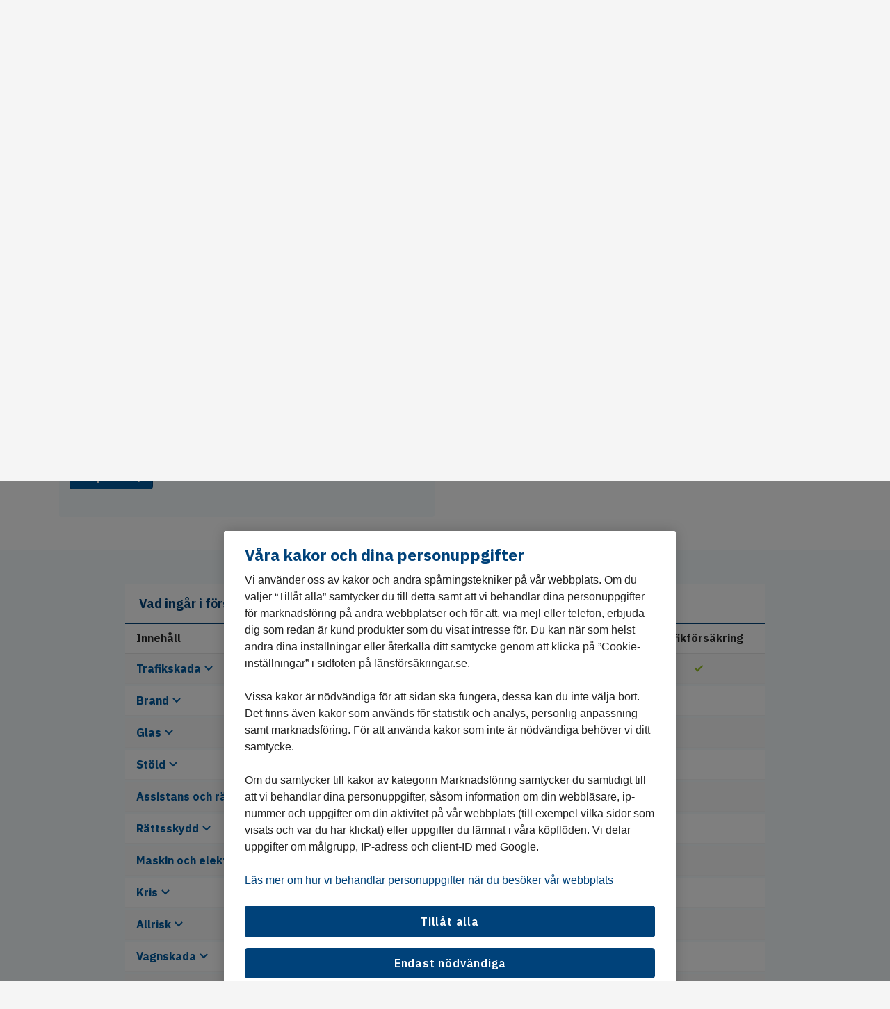

--- FILE ---
content_type: text/html; charset=utf-8
request_url: https://www.lansforsakringar.se/varmland/foretag/forsakring/fordonsforsakring/latt-lastbil/
body_size: 29579
content:


<!DOCTYPE html>
<html lang=sv class="no-js">
<head>
	<script type="text/javascript" src="/ruxitagentjs_ICA7NVfqrux_10327251022105625.js" data-dtconfig="rid=RID_504479974|rpid=-621508286|domain=lansforsakringar.se|reportUrl=/rb_68a59ad1-3b73-4839-a79a-4050e75c0de5|app=2f6eb48e6312ec2a|coo=1|owasp=1|featureHash=ICA7NVfqrux|rdnt=1|uxrgce=1|cuc=gi9ez0at|mel=100000|expw=1|dpvc=1|lastModification=1768214454059|tp=500,50,0|srbbv=2|agentUri=/ruxitagentjs_ICA7NVfqrux_10327251022105625.js"></script><link rel="dns-prefetch" href="https://cdn.cookielaw.org">
	<link rel="dns-prefetch" href="https://cdn.optimizely.com">
	<link rel="dns-prefetch" href="https://analytics.lansforsakringar.se">
	<script data-ot-ignore type="module" src="/Static/lfds-old/lfds.esm.js"></script>
    <link rel="stylesheet" href="/Static/lfds/main.css">


<link href="/Static/css/shared/style.css?v=zENZmR8mkwHrHRcAHTgXbr6I0dzzJXcxJuemt2KSRUs1" as="style"  rel="preload">

	<!-- Preload JS -->
	

	<link data-ot-ignore href="/Static/js/lfui.min.js?v=1lbQ2pc24FU2mbjcILR62MY4T_-u0MPP71-A8H6eqOs1" rel="modulepreload">


<link data-ot-ignore href="/Static/js/jquery-min.js?v=EEZBCVzQe1TpkEUeLfjEm53wpuqSSXGjiXFWAVaewp81" as="script" rel="preload">
<link data-ot-ignore href="/Static/js/modernizr.js?v=Ee7kjL-cYY9moq5v6jY3e8v3ltKundm3-al2FokWUPA1" as="script" rel="preload">
<link data-ot-ignore href="/Static/js/bundle.js?v=ZBp9exsxFQ-9NcEN8fshTli8eb57YhSqWtjLYzCMjxM1" as="script" rel="preload">

	

	<link href="/Static/css/shared/style.css?v=zENZmR8mkwHrHRcAHTgXbr6I0dzzJXcxJuemt2KSRUs1" rel="stylesheet"/>


	


<!-- OptanonConsentNoticeStart -->
<script type="text/javascript" src="https://cdn.cookielaw.org/consent/9064b15d-214c-46ee-a02c-a18549574bec/OtAutoBlock.js" ></script>
<script src="https://cdn.cookielaw.org/scripttemplates/otSDKStub.js" data-language="sv" type="text/javascript" charset="UTF-8" data-domain-script="9064b15d-214c-46ee-a02c-a18549574bec" ></script>
<script type="text/javascript">
function OptanonWrapper() { }
</script>
<!-- OptanonConsentNoticeEnd -->
	<meta charset="utf-8">
	<title>L&#228;tt lastbilsf&#246;rs&#228;kring f&#246;r f&#246;retag - L&#228;nsf&#246;rs&#228;kringar</title>
	<meta name="viewport" content="width=device-width, initial-scale=1">
	<meta name="format-detection" content="telephone=no">
	<meta name="theme-color" content="#00427a" />



		<meta name="robots" content="noindex">

		<meta name="description" content="V&#229;r f&#246;retagsf&#246;rs&#228;kring f&#246;r l&#228;tt lastbil skyddar b&#229;de f&#246;raren och f&#246;retagets fordon. R&#228;kna och k&#246;p p&#229; v&#229;r l&#228;tta lastbilsf&#246;rs&#228;kring direkt eller kontakta oss.">
		<meta property="og:description" content="V&#229;r f&#246;retagsf&#246;rs&#228;kring f&#246;r l&#228;tt lastbil skyddar b&#229;de f&#246;raren och f&#246;retagets fordon. R&#228;kna och k&#246;p p&#229; v&#229;r l&#228;tta lastbilsf&#246;rs&#228;kring direkt eller kontakta oss.">
	<meta property="og:title" content="L&#228;tt lastbilsf&#246;rs&#228;kring f&#246;r f&#246;retag - L&#228;nsf&#246;rs&#228;kringar">
	<meta property="og:type" content="article">
	<meta property="og:url" content="https://www.lansforsakringar.se/privat/forsakring/fordonsforsakring/latt-lastbil/">

		<meta property="og:image" content="https://www.lansforsakringar.se/4af2ba/globalassets/aa-global/bilder/toppbilder/produktsida/2955287-2800x1200.jpg?w=1200&amp;h=630">
		<meta name="twitter:image" content="https://www.lansforsakringar.se/4af2ba/globalassets/aa-global/bilder/toppbilder/produktsida/2955287-2800x1200.jpg?w=1200&amp;h=630">

	<meta property="og:site_name" content="Länsförsäkringar">

	
	<meta name="twitter:card" content="summary_large_image">
	<meta name="twitter:site" content="@forsakringar">

	
	<meta property="ga:customer-segment" content="F&#246;retag">
	<meta property="ga:product-area" content="F&#246;rs&#228;kring">
	<meta property="ga:product-category" content="Fordonsf&#246;rs&#228;kring">
	<meta property="ga:product" content="L&#228;tt lastbil">
	<meta property="ga:companyid" content="32">
	<meta property="ga:companyname" content="LF V&#228;rmland">
	<meta property="ga:transactionid" content="ec2d71e1d1ad4b08987d8fd0b15abc8d">
	<meta property="ga:pagetype" content="ProductPage">
	<meta property="ga:page-category">

	<link rel="apple-touch-icon" href="/apple-touch-icon.png">

	<script data-ot-ignore>
		var gaVisitorGroups = "Desktop | God morgon | Livsnjutare jobbonär | Familjeliv barnstol | Söndag";

		var hasCompanyFromIp = false;
		var cookieDomain = '.lansforsakringar.se';
	</script>


<script data-ot-ignore src="/Static/js/jquery-min.js?v=EEZBCVzQe1TpkEUeLfjEm53wpuqSSXGjiXFWAVaewp81"></script>
<script data-ot-ignore src="/Static/js/modernizr.js?v=Ee7kjL-cYY9moq5v6jY3e8v3ltKundm3-al2FokWUPA1"></script>

	

	

	
	
<link rel='stylesheet' type='text/css' data-f-resource='EPiServerForms.css' href='/WebResource.axd?d=o0pE-Rt2wU4KP6-VvDS_HT9DGc7qY4OTH1xSGsG-SWe-MoMlZaxoc8VXMOSUuaNafbQeZWCGIB5SPdQ4OoKVLxu3eX9q6IBHP_n__OFztVwSzXfvOY9qeI8DpT4YLFzd4Jcg0n-3Ihz7K3MRDxMwJRq9MrjrvLDTX7o9iThnJNEVEEJ11gk3GRYomnWrIbwA0&t=639039939307516821' />

<script type="text/javascript">
var epi = epi||{}; epi.EPiServer = epi.EPiServer||{}; epi.EPiServer.Forms = epi.EPiServer.Forms||{};
                    epi.EPiServer.Forms.InjectFormOwnJQuery = true;epi.EPiServer.Forms.OriginalJQuery = typeof jQuery !== 'undefined' ? jQuery : undefined;
</script>
<script type="text/javascript" src="/WebResource.axd?d=LzTt4WoAtebt9C7f4T25DQo3R-mtCIaoKNnJceSsepnh0QVvtA-qfrgwwhV-V0B7qNULhRzoQ7KcFdm6G6b-aIGB9x1lrsBRJzGs2gWccbLmof_XF6-gYBLIXNy46LF0ZZ_fJTnCnCqd68mg8uGvsirObbXoqZfLW2P4bp2FDmGpR1sd1MWxN7EoYFBaceMh0&t=639039939307516821"></script>
<script type="text/javascript">
/*
This EPiServerForms_prerequisite.js TEMPLATE will be compiled with serverside values and injected into ViewMode page
We reuse the existed global var epi from EPiServer CMS, if any. It will init/grab the epi object, and init epi.EPiServer.Forms object
*/

// (by default) Forms's jQuery will be injected right before this file. From now on, we refer Forms own jQuery as $$epiforms.
// after this code, the object $ and jQuery will revert back to its original meaning in original library (Alloy jQuery or other lib).

// Our clients' sites may include their own Jquery version (e.g. a higher version for some special functionalities), which leads to unexpected conflicts with ours.
// To avoid this, we use jQuery.noConflict()  to set up $$epiforms as an allias for our jquery and then, revert Jquery allias to clients' by using
// epi.EPiServer.Forms.OriginalJQuery whose value is set up as Jquery at the beginning in FormBlockController.
// This also allows us to extend our own Jquery's functionalities without causing further conflicts.

var $$epiforms = epi.EPiServer.Forms.InjectFormOwnJQuery ? jQuery.noConflict() : jQuery;
if (epi.EPiServer.Forms.OriginalJQuery) {
    jQuery = epi.EPiServer.Forms.OriginalJQuery;
    delete epi.EPiServer.Forms.OriginalJQuery;
}
(function () {
    var externalScript = [],
        externalCss = [];

    if (epi.EPiServer.Forms.ExternalScriptSources) {
        externalScript = epi.EPiServer.Forms.ExternalScriptSources.concat(externalScript);
        // Remove duplicate items
        externalScript = externalScript.filter(function (value, index, self) {
            return self.indexOf(value) === index;
        });
    }
    if (epi.EPiServer.Forms.ExternalCssSources) {
        externalCss = epi.EPiServer.Forms.ExternalCssSources.concat(externalCss);
        // Remove duplicate items
        externalCss = externalCss.filter(function (value, index, self) {
            return self.indexOf(value) === index;
        });
    }

    $$epiforms.extend(true, epi.EPiServer, {
        CurrentPageLink: "22275",
        CurrentPageLanguage: "sv",
        CurrentFormLanguage: "sv",
        Forms: {
            Utils: {}, Data: {}, Extension: {}, Validation: {}, Navigation: {}, Dependency: {},
            $: $$epiforms,  // save our own link to our own jQuery
            ThrottleTimeout: 500,  // miliseconds
            ExternalScriptSources: externalScript,
            ExternalCssSources: externalCss,
            UploadExtensionBlackList: "asp,aspx,asa,ashx,asmx,bat,chm,class,cmd,com,config,dll,exe,hta,htr,htw,jse,json,lnk,mda,mdb,msc,msh,pif,printer,ps1,ps2,reg,rem,scf,scr,sct,shtm,shtml,soap,stm,svc,url,vb,vbe,vbs,vsix,ws,wsc,wsf,wsh,xamlx,htm,html,js,jar",
            Messages: {"viewMode":{"malformStepConfiguration":"Felkonstruerade formulärsteg. Vissa steg är kopplade till sidor, andra steg är inte kopplade till sidor eller kopplade till innehåll som saknar publik URL.","commonValidationFail":"Elementvärdet är inte giltigt."},"fileUpload":{"overFileSize":"Filstorleken måste vara mindre än {0} MB.","invalidFileType":"Filformatet är inte tillåtet eller stöds inte.","postedFile":"(Tidigare skickade filer: {0})"}},
            LocalizedResources: {"conditioncombination":{"all":"alla","any":"något"},"contentediting":{"fielddependency":{"conditiondialog":{"title":"Villkor"},"condition":{"field":"Fält","operator":"Villkor","value":"Värde"},"invalidcondition":"Villkoret gäller inte längre"},"optionitem":{"caption":"Val","value":"Värde","checked":"Markerat som standard","containsinvalidcharacter":"Kommatecken (,) tillåts inte."},"emailtemplateactor":{"fromemail":"Från","fromemaildescription":"Epostadress att skicka från","toemails":"Till","toemailsdescription":"Epostadress att skicka till, eller namnet på ett formulärfält som innehåller epostadress (för bekräftelseepost)","subject":"Ämne","subjectdescription":"Ämnesrad för e-post. Du kan använda #FIELDNAME# för att infoga värden från formuläret.","body":"Meddelande","bodydescription":"Meddelande. Du kan infoga värden från formuläret med #FIELDNAME# eller visa en översiktlig lista av formulärfälten med #SUMMARY#.","fromemailplaceholder":"namn@example.com","toemailsplaceholder":"adress@example.com","subjectplaceholder":"Ange ämne för e-posten"},"webhookactor":{"url":"Webhook-URL","urldescription":"Webhook-URL att skicka formulärdata till (http- eller https-protokoll).","jsonformat":"POST-data i JSON-format"},"validation":{"circulardependency":"Cirkelberoenden är inte tillåtna","greaterthanequaltoerrorformat":"{0} måste vara >= {1}.","lessthanequaltoerrorformat":"{0} måste vara <= {1}.","inrangeerrorformat":"\"{0}\" är inte ett giltigt värde för {1}. Endast siffror är tillåtna och {1} måste vara mellan [{2} - {3}].","stepinrangeerrorformat":"{0} måste vara >= 1 och <= värdet {2} - {1}.","positiveinteger":"Talet måste vara positivt."}},"satisfiedaction":{"show":"Visas","hide":"Döljas"},"viewmode":{"selection":{"selectanoption":"Välj","selectoptions":"Välj"},"stepnavigation":{"next":"Gå vidare","previous":"Tillbaka","submit":"Skicka","page":"Steg"},"untitled":"Namnlös","reset":"Återställ formuläret","submit":"Skicka","refreshcaptcha":"Uppdatera captcha","captchalabel":"Ordverifiering","malformstepconfigruation":"Felkonstruerade formulärsteg. Vissa steg är kopplade till sidor, andra steg är inte kopplade till sidor eller kopplade till innehåll som saknar publik URL.","commonvalidationfail":"Elementvärdet är inte giltigt.","readonlymode":"Skrivskyddat läge. Inskickat data kommer inte sparas."},"validators":{"openweb.core.models.epiforms.validators.bankgirovalidator":{"displayname":"Bankgiro","message":"Ange bankgironummer"},"openweb.core.models.epiforms.validators.emailvalidator":{"displayname":"E-post","message":"Ange e-postadress"},"openweb.core.models.epiforms.validators.phonenumbervalidator":{"displayname":"Telefonnummer","message":"Ange telefonnummer"},"openweb.core.models.epiforms.validators.platenumbervalidator":{"displayname":"Registreringsnummer","message":"Ange registreringsnummer"},"openweb.core.models.epiforms.validators.plusgirovalidator":{"displayname":"Plusgiro","message":"Ange plusgironummer"},"openweb.core.models.epiforms.validators.ssnvalidator":{"displayname":"Personnummer","message":"Ange personnummer"},"openweb.core.models.epiforms.validators.ssnororgnrvalidator":{"displayname":"Person-/Organisationsnummer","message":"Ange person-/organisationsnummer"},"openweb.core.models.epiforms.validators.ssn12charsvalidator":{"displayname":"Personnummer 12 siffror","message":"Skriv personnumret med 12 siffror"},"openweb.core.models.epiforms.validators.zipcodevalidator":{"displayname":"Postnummer","message":"Ange postnummer"},"openweb.core.models.epiforms.validators.digitsonlyvalidator":{"displayname":"Nummer","message":"Ange ett numeriskt värde"},"openweb.core.models.epiforms.validators.namevalidator":{"displayname":"Namn","message":"Namn anges med begynnande stor bokstav, följt av små bokstäver"},"episerver.forms.implementation.validation.allowedextensionsvalidator":{"allowedextensionsmessage":"Filtypen kan inte bifogas.","displayname":"Tillåtna filändelser","message":"Filformatet är inte tillåtet eller stöds inte."},"openweb.core.models.epiforms.validators.dateelementblockrequiredvalidator":{"displayname":"Obligatoriskt","message":"Fältet är obligatoriskt."},"openweb.core.models.epiforms.validators.dateelementblockspanvalidator":{"displayname":"Validera tidsperiod","message":"Det angivna datumet ligger utanför giltighetsperioden."},"episerver.forms.implementation.validation.requiredvalidator":{"displayname":"Obligatoriskt","message":"Fältet är obligatoriskt."},"episerver.forms.implementation.validation.regularexpressionvalidator":{"displayname":"Reguljärt uttryck","message":"Fältet ska vara i \"{0}\"-format."},"episerver.forms.implementation.validation.captchavalidator":{"displayname":"Captcha","message":"Ange tecknen du ser i bilden."},"episerver.forms.implementation.validation.maxfilesizevalidator":{"displayname":"Max. tillåten filstorlek","message":"Filstorleken måste vara mindre än {0} MB."},"episerver.forms.implementation.validation.emailvalidator":{"displayname":"E-post","message":"Ange en giltig e-postadress."},"episerver.forms.implementation.validation.urlvalidator":{"displayname":"URL","message":"Ange en giltig URL."},"episerver.forms.implementation.validation.dateddmmyyyyvalidator":{"displayname":"Datum (DD/MM/ÅÅÅÅ)","message":"Ange ett datum i formatet DD/MM/ÅÅÅÅ."},"episerver.forms.implementation.validation.datemmddyyyyvalidator":{"displayname":"Datum (MM/DD/ÅÅÅÅ)","message":"Ange ett datum i formatet MM/DD/ÅÅÅÅ."},"episerver.forms.implementation.validation.dateyyyymmddvalidator":{"displayname":"Datum (ÅÅÅÅ-MM-DD)","message":"Ange ett datum i formatet ÅÅÅÅ-MM-DD."},"episerver.forms.implementation.validation.numericvalidator":{"displayname":"Numeriskt värde","message":"Ange ett giltigt värde."},"episerver.forms.implementation.validation.integervalidator":{"displayname":"Heltal","message":"Ange ett giltigt heltal."},"episerver.forms.implementation.validation.positiveintegervalidator":{"displayname":"Positivt heltal","message":"Ange ett giltigt positivt heltal."},"elementselfvalidator":{"unexpectedvalueisnotaccepted":"Ett icke förväntat värde accepteras inte."},"custommessage":{"resetbuttonlabel":"Återställ till standard","errormessagelabel":"Felmeddelande "}},"contenttypescomponent":{"title":"Formulärelement","description":"Visa alla innehållstyper för Episerver Forms"},"formscomponent":{"title":"Formulär","description":"Hantera formulär för webbplatsen","command":{"create":{"label":"Nytt formulär"},"viewdata":{"label":"Formulärdata"}},"messages":{"nocontent":"Den här katalogen innehåller inga formulär."}},"formdataview":{"name":"Formulärdata","description":"Visa inskickat formulärdata","heading":"Formulärdata","begindate":"Från datum","enddate":"Till datum","search":"Sök","nodata":"Data saknas","export":"Exportera som ...","exportasxml":"XML","exportasxmldesc":"Exportera formulärdata i XML-format","exportascsv":"CSV","exportascsvdesc":"Exportera formulärdata i CSV-format","exportasjson":"JSON","exportasjsondesc":"Exportera formulärdata i JSON-format","finalizedonly":"Endast slutförda","deleteselecteditems":"Ta bort","exportasxlsx":"XLSX","exportasxlsxdesc":"Exportera formulärdata i XLSX-format","selectalltooltip":"Välj alla","deselectalltooltip":"Avmarkera alla","deleteconfirmation":"Vill du ta bort alla valda objekt? Den här åtgärden går inte att ångra.","nopostid":"ID saknas för borttagning.","couldnotgetassociateform":"Det gick inte att hämta det associerade formuläret.","deletesuccessful":"Borttagningen lyckades.","accessdenied":"Du saknar rättigheter att se informationen.","submittime":"Tid","submituser":"Av användare","hostedpage":"Inskickat från","finalizedsubmission":"Slutförd","selectioninfo":"Alla <b>${0}</b> posterna är valda. ","extraselectionlink":"Välj alla <b>${0}</b> poster","clearselectionlink":"Avmarkera gjorda val","filterdata":"Filter","searchallcolumns":"Alla kolumner","exportasdecryptedcsv":"Dekrypterad CSV","exportasdecryptedcsvdesc":"Dekryptera och exportera formulärdata i CSV-format"},"formscontentarea":{"emptyactions":{"actions":{"createnewformselement":"bläddra"},"template":"Du kan släppa formulärelement här eller {createnewformselement}.","templatewithoutcreate":"Du kan släppa innehåll här."}},"fieldselector":{"title":"Välj fält som är beroende"},"submissionactors":{"episerver.forms.implementation.actors.callwebhookaftersubmissionactor":{"displayname":"Trigga webhook efter formuläret skickats"},"episerver.forms.implementation.actors.sendemailaftersubmissionactor":{"displayname":"Skicka e-post efter formuläret skickats"}},"visitordatasources":{"episerver.forms.implementation.visitordata.ipaddressvisitordatasource":{"displayname":"IP-address"},"episerver.forms.implementation.visitordata.geovisitordatasource":{"displayname":"Geo","properties":{"city":"Stad","country_code":"Landskod","country_name":"Land","ip":"IP","latitude":"Latitud","longitude":"Longitud","region_code":"Regionkod","region_name":"Region","time_zone":"Tidszon","zip_code":"Postnummer"}},"episerver.forms.implementation.visitordata.profilevisitordatasource":{"displayname":"Profil","properties":{"address":"Adress","zipcode":"Postnummer","locality":"Område","email":"E-post","firstname":"Förnamn","lastname":"Efternamn","language":"Språk","country":"Land","company":"Företag","title":"Titel"}},"episerver.forms.implementation.visitordata.useragentvisitordatasource":{"displayname":"Användaragent","properties":{"ismobiledevice":"Mobiltelefon","useragent":"Användaragent"}},"episerver.forms.implementation.visitordata.visitorgroupvisitordatasource":{"displayname":"Besöksgrupper","properties":{"id":"Id","name":"Namn"}},"youmustselectvalueforhiddenvisitor":"Du måste välja ett värde för den valda typen av besöksdata."},"messages":{"fileupload":{"overfilesize":"Filstorleken måste vara mindre än {0} MB.","invalidfiletype":"Filformatet är inte tillåtet eller stöds inte.","postedfile":"(Tidigare skickade filer: {0})"},"formsubmission":{"outdatedforminit":"Din aktuella session för att se formuläret har gått ut. Uppdatera sidan för att fortsätta.","requirelogin":"Du måste vara inloggad för att skicka formuläret. Om du är inloggad och ändå inte kan skicka det, se till att \"Do not track\" inte är aktiverat i din webbläsares inställningar.","denymultisubmit":"Du har redan skickat det här formuläret.","submitsuccess":"Formuläret skickat.","validationfailformat":"Validering misslyckades på \"{0}\" fält: {1}","thereisnoformguid":"Data kunde inte skickas: det finns inget unikt ID för formuläret.","couldnotgetform":"Data kunde inte skickas: det gick inte att hämta formuläret med Id = {0}.","submitcancelled":"Teknisk information: Skicka-processen avbröts. Orsak: ","sessionoff":"Möjligheten att spara data för det här formuläret har stängts av.","formisrestricted":"Det gick inte att skicka in formuläret. Du har inte tillräckliga rättigheter.","formexpired":"Det gick inte att skicka formuläret. Formuläret har gått ut.","formdeleted":"Det gick inte att skicka formuläret. Formuläret har tagits bort.","submitnotsuccess":"Det gick inte att skicka formuläret."}},"dependcondition":{"notapplicable":"Inte tillämpligt","matchregularexpression":"Matcha med reguljärt uttryck","equals":"Är lika med","notequals":"Är inte lika med","contains":"Innehåller","notcontains":"Inte innehåller"},"imagechoiceitems":{"emptyactions":{"actions":{"createnewitem":"Skapa en länk till en bild"},"template":"Släpp en bild här.<br/>Du kan också {createnewitem}."},"menutooltip":"Visa meny"},"editview":{"elementdependant":"Det här fältet är beroende av andra fält","retentionperiod":{"partial":"delvis ifyllda","finalized":"helt ifyllda","default":"Standard","keepforsomedays":"{0} dagar","customization":"Anpassat (dagar):","keepforever":"För alltid","validation":{"errormessage":{"long":"Perioden som {0} formulärdata sparas måste vara ett heltal mellan {1} och {2}","short":"Värdet måste vara ett heltal mellan {0} och {1}"}},"revision":{"warningmessage":"Minst {0} sparade formulärdata påverkas av din policyändring"}},"notconfigured":"Inte konfigurerad än","insertplaceholder":"Infoga platshållare","selectanitem":"Välj ett objekt","externalsystems":"Mappa mot fält i externt system","connecteddatasource":"Anslut till datakälla","createemailtemplate":"Skapa e-postmall","editemailtemplate":"Redigera e-postmall","addwebhook":"Lägg till webhook","editwebhook":"Redigera webhook","selectpage":"Välj sida","usemanualinput":"Använd manuell inmatning","errorconditionalstepcannotcontainrequiredelement":"Formulärsteget ska inte kopplas till andra element eftersom det innehåller obligatoriskt element [{0}].","cannotbuildformmodel":"Det går inte att rendera formuläret. Det går inte att använda formulär på egenskaper, enbart på innehållsområden."}}
        }
    });
})();

</script>

	<script type="text/javascript" src="https://dl.episerver.net/13.6.1/epi-util/find.js"></script>
<script type="text/javascript" src="/WebResource.axd?d=eJUVi96qu3OGsTxRgMylFrFZNZ_EDVZ5BxtHGnrDJhNcrgF52qZptfY50W2aWtUkDa5DNr87tNimeqxiPWtKXAItpLSZlDlTFrNCV54TvQ93RZhtyoHtgjYuAywuY5t8EZYizOIlxvGEVqB6DDxxgke7fFNsGbFX432JiH_jg4A5SBj1QPDJF-WhqX5Vei-U0&t=639039939307516821"></script>
<script type="text/javascript">
if(typeof FindApi === 'function'){var api = new FindApi();api.setApplicationUrl('/');api.setServiceApiBaseUrl('/find_v2/');api.processEventFromCurrentUri();api.bindWindowEvents();api.bindAClickEvent();api.sendBufferedEvents();}
</script>


	<link rel="canonical" href="https://www.lansforsakringar.se/privat/forsakring/fordonsforsakring/latt-lastbil/">

	
	<link rel="icon" href="/favicon.ico" type="image/x-icon">

	
	<meta name="application-name" content="Länsförsäkringar" />
	<meta name="msapplication-config" content="/browserconfig.xml" />
		<meta name="msapplication-task" content="name=Privat;action-uri=/privat/;icon-uri=/favicon.ico" />
		<meta name="msapplication-task" content="name=F&#246;retag &amp; Lantbruk;action-uri=/foretag/;icon-uri=/favicon.ico" />
		<meta name="msapplication-task" content="name=Other languages;action-uri=/other-languages/;icon-uri=/favicon.ico" />
	<meta name="msapplication-starturl" content="./" />

<style>
#vehicle-insurance-app .modal {
z-index: 40050 !important;
}
//.async-hide { opacity: 0 !important}
</style>

<script async  type="text/plain"  src="https://www.googleoptimize.com/optimize.js?id=GTM-NL32QX2" class="optanon-category-C0002"></script>

<script async type="text/plain" src="https://cdn.optimizely.com/js/24091130558.js" class="optanon-category-C0002"></script>

<script>

var dataLayer = dataLayer || [];


//ga:customer-segment
//ga:product-area 
//ga:product-category
//ga:product
//ga:companyid
//ga:pagetype
//ga:page-category


function loadDataLayer(parameters) {
var $metaTags = $('meta[property^="ga:"]');
var customersegment, productarea, productcategory, companyname, companyid, productname, pagetype, pagecategory;


transactionid = Math.floor((Math.random() * 100000) + 1);


$metaTags.each(function () {
var $this = $(this);
switch ($this.attr('property')) {
case "ga:customer-segment":
customersegment = $this.attr('content');
break;
case "ga:product-area":
productarea = $this.attr('content');
break;
case "ga:product-category":
productcategory = $this.attr('content');
break;
case "ga:product":
productname = $this.attr('content');
break;
case "ga:companyname":
companyname = $this.attr('content');
break;
case "ga:companyid":
companyid = $this.attr('content');
break;
case "ga:pagetype":
pagetype = $this.attr('content');
break;
case "ga:page-category":
pagecategory = $this.attr('content');
break;
}
});


var jsonToDataLayerFromVariables = {
'customerSegment': customersegment, 'productArea': productarea,
'companyName': companyname, 'companyId': companyid, 'pageType': pagetype, 'visitorGroups': gaVisitorGroups, 'pageCategory': pagecategory
};


return jsonToDataLayerFromVariables;
}

dataLayer.push(loadDataLayer());
</script>

	<script data-ot-ignore type="text/javascript">
		var layoutObject = {
			segment: 'Företag',
			companyId: 32,
			companyName: 'LF Värmland',
			environment: 'production',
			chatVisible: 'False',
			oneTrustOld: 'False',
			pageId: '3724',
			currentSegment: '1',
			hideFooterImage: 'False',
			hideFooterLinks: 'False',
			currentUrl: '%2fvarmland%2fforetag%2fforsakring%2ffordonsforsakring%2flatt-lastbil%2f',
			rawUrl: '%2fvarmland%2fforetag%2fforsakring%2ffordonsforsakring%2flatt-lastbil%2f',
			queryString: ''
		}
	</script>
</head>
<body id="top" data-companyid="32" >

	<script data-ot-ignore type="text/javascript">
		var internBannersTrackingList = [];
	</script>
	<!-- AS12OS -->

<!-- Google Tag Manager -->
<noscript>
<iframe src="//analytics.lansforsakringar.se/ns.html?id=GTM-PNC899" height="0" width="0" style="display:none;visibility:hidden"></iframe>
</noscript>

<script>
(function(w,d,s,l,i){w[l]=w[l]||[];w[l].push({'gtm.start':
new Date().getTime(),event:'gtm.js'});var f=d.getElementsByTagName(s)[0],
j=d.createElement(s),dl=l!='dataLayer'?'&l='+l:'';j.async=true;j.src=
'//analytics.lansforsakringar.se/gtm.js?id='+i+dl;f.parentNode.insertBefore(j,f);})
(window,document,'script','dataLayer','GTM-PNC899');
</script>
<!-- End Google Tag Manager -->
	<div class="page-container" style="display:inline">
		
		

		<a href="#content" class="skip-link"><span>Hoppa till innehåll</span></a>





<header id="header" class="header">
	<div class="header-topbar">
		<noscript>
	<div class="alert alert-info mb-0 bt-0">
		<div class="container">
			<div class="row">
				<div class="col-12 display-flex">
					<img src="/static/icons/info-blue.svg" alt class="header-info-icon">
					<p class="ml-05">
						F&#246;r en b&#228;ttre anv&#228;ndarupplevelse p&#229; lansforsakringar.se kan du aktivera JavaScript i din webbl&#228;sare
					</p>
				</div>
			</div>
		</div>
	</div>
</noscript>




<script data-ot-ignore>
	document.addEventListener('DOMContentLoaded', function () {
		LFOS.alert.init();
	});
</script>





<span id="current-company" class="sr-only" aria-live="assertive"></span>

<div role="dialog" aria-modal="false" aria-labelledby="company-selector-info-heading" aria-describedby="company-selector-info-text" class="company-selector bg-white mb-0 text-left change-company-in-header hidden">
	<section class="company-selector-section container-fluid pr-0 pl-0">

		<div class="row mx-0 justify-content-center">

			<div class="col-12 change-company-content">
				<div class="row justify-content-center">

					<div class="display-flex justify-content-center" style="padding-top: 2.5rem;">
						<div class="change-company-icon">
							<img role="graphics-symbol" aria-hidden="true" width="40" height="40" src="/static/icons/pin-40.svg" alt="Länsförsäkringar" />
						</div>
					</div>
					<div class="row col-12 justify-content-center mx-0 p-0">

						<div class="row col-12 change-company-list mx-0 px-0">

							<div class="col-lg-12 px-0" style="max-width: 51.6875rem;">

								<h1 id="company-selector-info-heading" class="h2 change-company-list-header-on-page" tabindex="-1">V&#228;lj ditt l&#228;nsbolag</h1>
								<div role="region" aria-labelledby="company-selector-info-heading" tabindex="-1"></div>
								<p id="company-selector-info-text" class="change-company-list-text mb-0">Alla bolag har unika villkor och priser. Ditt l&#228;nsbolag &#228;r d&#228;r du har din permanenta adress. Om du ska f&#246;rs&#228;kra ett fritidshus v&#228;ljer du det bolaget ist&#228;llet.</p>

								<div class="change-company-list-container">
									<div id="changeCompanyFormWrapper">
<form action="/GeoLocation/HandleChangeCompany" class="form-horizontal select-local-lf-form change-company-form" method="post" novalidate="">											<input type="hidden" name="isErrorPage">
											<input type="hidden" class="current-url" name="currentUrl" value="/varmland/foretag/forsakring/fordonsforsakring/latt-lastbil/">
											<input type="hidden" class="raw-url" name="rawUrl" value="/varmland/foretag/forsakring/fordonsforsakring/latt-lastbil/">
											<input type="hidden" class="querystring" name="querystring" value="">
											<ul class="change-company-list-items px-0" id="changeCompanyListItems">
													<li>
														<lfds-form-input-checkbox lf-type="radio"
																				  lf-name="companySelection"
																				  lf-id="37"
																				  lf-label="Bergslagen"
																				  lf-value="37"
																				  class="change-company-list-item">

														</lfds-form-input-checkbox>
													</li>
													<li>
														<lfds-form-input-checkbox lf-type="radio"
																				  lf-name="companySelection"
																				  lf-id="2"
																				  lf-label="Blekinge"
																				  lf-value="2"
																				  class="change-company-list-item">

														</lfds-form-input-checkbox>
													</li>
													<li>
														<lfds-form-input-checkbox lf-type="radio"
																				  lf-name="companySelection"
																				  lf-id="3"
																				  lf-label="Dalarna"
																				  lf-value="3"
																				  class="change-company-list-item">

														</lfds-form-input-checkbox>
													</li>
													<li>
														<lfds-form-input-checkbox lf-type="radio"
																				  lf-name="companySelection"
																				  lf-id="43"
																				  lf-label="Gotland"
																				  lf-value="43"
																				  class="change-company-list-item">

														</lfds-form-input-checkbox>
													</li>
													<li>
														<lfds-form-input-checkbox lf-type="radio"
																				  lf-name="companySelection"
																				  lf-id="8"
																				  lf-label="G&#228;vleborg"
																				  lf-value="8"
																				  class="change-company-list-item">

														</lfds-form-input-checkbox>
													</li>
													<li>
														<lfds-form-input-checkbox lf-type="radio"
																				  lf-name="companySelection"
																				  lf-id="9"
																				  lf-label="G&#246;inge-Kristianstad"
																				  lf-value="9"
																				  class="change-company-list-item">

														</lfds-form-input-checkbox>
													</li>
													<li>
														<lfds-form-input-checkbox lf-type="radio"
																				  lf-name="companySelection"
																				  lf-id="10"
																				  lf-label="G&#246;teborg och Bohusl&#228;n"
																				  lf-value="10"
																				  class="change-company-list-item">

														</lfds-form-input-checkbox>
													</li>
													<li>
														<lfds-form-input-checkbox lf-type="radio"
																				  lf-name="companySelection"
																				  lf-id="11"
																				  lf-label="Halland"
																				  lf-value="11"
																				  class="change-company-list-item">

														</lfds-form-input-checkbox>
													</li>
													<li>
														<lfds-form-input-checkbox lf-type="radio"
																				  lf-name="companySelection"
																				  lf-id="14"
																				  lf-label="J&#228;mtland"
																				  lf-value="14"
																				  class="change-company-list-item">

														</lfds-form-input-checkbox>
													</li>
													<li>
														<lfds-form-input-checkbox lf-type="radio"
																				  lf-name="companySelection"
																				  lf-id="15"
																				  lf-label="J&#246;nk&#246;ping"
																				  lf-value="15"
																				  class="change-company-list-item">

														</lfds-form-input-checkbox>
													</li>
													<li>
														<lfds-form-input-checkbox lf-type="radio"
																				  lf-name="companySelection"
																				  lf-id="16"
																				  lf-label="Kalmar"
																				  lf-value="16"
																				  class="change-company-list-item">

														</lfds-form-input-checkbox>
													</li>
													<li>
														<lfds-form-input-checkbox lf-type="radio"
																				  lf-name="companySelection"
																				  lf-id="21"
																				  lf-label="Kronoberg"
																				  lf-value="21"
																				  class="change-company-list-item">

														</lfds-form-input-checkbox>
													</li>
													<li>
														<lfds-form-input-checkbox lf-type="radio"
																				  lf-name="companySelection"
																				  lf-id="24"
																				  lf-label="Norrbotten"
																				  lf-value="24"
																				  class="change-company-list-item">

														</lfds-form-input-checkbox>
													</li>
													<li>
														<lfds-form-input-checkbox lf-type="radio"
																				  lf-name="companySelection"
																				  lf-id="27"
																				  lf-label="Skaraborg"
																				  lf-value="27"
																				  class="change-company-list-item">

														</lfds-form-input-checkbox>
													</li>
													<li>
														<lfds-form-input-checkbox lf-type="radio"
																				  lf-name="companySelection"
																				  lf-id="50"
																				  lf-label="Sk&#229;ne"
																				  lf-value="50"
																				  class="change-company-list-item">

														</lfds-form-input-checkbox>
													</li>
													<li>
														<lfds-form-input-checkbox lf-type="radio"
																				  lf-name="companySelection"
																				  lf-id="28"
																				  lf-label="Stockholm"
																				  lf-value="28"
																				  class="change-company-list-item">

														</lfds-form-input-checkbox>
													</li>
													<li>
														<lfds-form-input-checkbox lf-type="radio"
																				  lf-name="companySelection"
																				  lf-id="29"
																				  lf-label="S&#246;rmland"
																				  lf-value="29"
																				  class="change-company-list-item">

														</lfds-form-input-checkbox>
													</li>
													<li>
														<lfds-form-input-checkbox lf-type="radio"
																				  lf-name="companySelection"
																				  lf-id="31"
																				  lf-label="Uppsala"
																				  lf-value="31"
																				  class="change-company-list-item">

														</lfds-form-input-checkbox>
													</li>
													<li>
														<lfds-form-input-checkbox lf-type="radio"
																				  lf-checked="lf-checked"
																				  lf-name="companySelection"
																				  lf-id="32"
																				  lf-label="V&#228;rmland"
																				  lf-value="32"
																				  class="change-company-list-item">

														</lfds-form-input-checkbox>
													</li>
													<li>
														<lfds-form-input-checkbox lf-type="radio"
																				  lf-name="companySelection"
																				  lf-id="34"
																				  lf-label="V&#228;sterbotten"
																				  lf-value="34"
																				  class="change-company-list-item">

														</lfds-form-input-checkbox>
													</li>
													<li>
														<lfds-form-input-checkbox lf-type="radio"
																				  lf-name="companySelection"
																				  lf-id="35"
																				  lf-label="V&#228;sternorrland"
																				  lf-value="35"
																				  class="change-company-list-item">

														</lfds-form-input-checkbox>
													</li>
													<li>
														<lfds-form-input-checkbox lf-type="radio"
																				  lf-name="companySelection"
																				  lf-id="4"
																				  lf-label="&#196;lvsborg"
																				  lf-value="4"
																				  class="change-company-list-item">

														</lfds-form-input-checkbox>
													</li>
													<li>
														<lfds-form-input-checkbox lf-type="radio"
																				  lf-name="companySelection"
																				  lf-id="42"
																				  lf-label="&#214;stg&#246;ta"
																				  lf-value="42"
																				  class="change-company-list-item">

														</lfds-form-input-checkbox>
													</li>
											</ul>
</form>									</div>

									<div class="change-company-dropdown-container col-12">
<form action="/GeoLocation/HandleChangeCompany" class="form-horizontal select-local-lf-form" method="post" novalidate="">											<input type="hidden" name="isErrorPage">
											<input type="hidden" class="current-url" name="currentUrl" value="/varmland/foretag/forsakring/fordonsforsakring/latt-lastbil/">
											<input type="hidden" class="raw-url" name="rawUrl" value="/varmland/foretag/forsakring/fordonsforsakring/latt-lastbil/">
											<input type="hidden" class="querystring" name="querystring" value="">
											<div class="row change-company-input-container justify-content-center">
												<div class="col-sm-4 change-company-input">
													<div data-bs-theme="on-white">

														

<div class="select custom-dd-select" id="3a2a893c9f6c4c69baad12bfe227881e" tabindex="0" >
	<label for="dd3a2a893c9f6c4c69baad12bfe227881e" class="select-label sr-only" >V&#228;lj l&#228;nsf&#246;rs&#228;kringsbolag n&#228;ra dig</label>
	<select id="dd3a2a893c9f6c4c69baad12bfe227881e" class="select-options" name="companySelection" >
				<option value disabled hidden >V&#228;lj</option>

				<option value="37" >Bergslagen</option>
				<option value="2" >Blekinge</option>
				<option value="3" >Dalarna</option>
				<option value="43" >Gotland</option>
				<option value="8" >G&#228;vleborg</option>
				<option value="9" >G&#246;inge-Kristianstad</option>
				<option value="10" >G&#246;teborg och Bohusl&#228;n</option>
				<option value="11" >Halland</option>
				<option value="14" >J&#228;mtland</option>
				<option value="15" >J&#246;nk&#246;ping</option>
				<option value="16" >Kalmar</option>
				<option value="21" >Kronoberg</option>
				<option value="24" >Norrbotten</option>
				<option value="27" >Skaraborg</option>
				<option value="50" >Sk&#229;ne</option>
				<option value="28" >Stockholm</option>
				<option value="29" >S&#246;rmland</option>
				<option value="31" >Uppsala</option>
				<option value="32" selected>V&#228;rmland</option>
				<option value="34" >V&#228;sterbotten</option>
				<option value="35" >V&#228;sternorrland</option>
				<option value="4" >&#196;lvsborg</option>
				<option value="42" >&#214;stg&#246;ta</option>
	</select>
</div>

<script data-ot-ignore>
	$(document).ready(function () {
		window.customSelect.initSelect($('#3a2a893c9f6c4c69baad12bfe227881e')[0])


		let lbl = $('label', '#3a2a893c9f6c4c69baad12bfe227881e')
		$('select', '#3a2a893c9f6c4c69baad12bfe227881e').attr('aria-labelledby', lbl.attr('id'))

		$('#3a2a893c9f6c4c69baad12bfe227881e').on('change', function () {
			if ($(this).find(":selected").length > 0 && $('#3a2a893c9f6c4c69baad12bfe227881e').val($(this).find(":selected").valid())) {
				$('#3a2a893c9f6c4c69baad12bfe227881e').closest('.form-group').removeClass('has-danger').addClass('has-valid')
				$('#3a2a893c9f6c4c69baad12bfe227881e').closest('.form-group').find(".form-control-feedback").removeClass('field-validation-error').addClass('field-validation-valid').html("")
			}
		})
	})
</script>


													</div>

												</div>
												<div class="col-sm-4 change-company-submit">
													<lfds-button lf-text="Spara"
																 class="change-company-submit-btn"
																 lf-type="submit"
																 lf-variant="primary"></lfds-button>
												</div>
											</div>
</form>									</div>
								</div>

								<div class="change-company-zipcode-container hidden col-12 px-0">
<form action="/GeoLocation/HandleChangeCompany" class="form-horizontal select-local-lf-form" method="post" novalidate="">										<input type="hidden" name="isErrorPage">
										<input type="hidden" class="current-url" name="currentUrl" value="/varmland/foretag/forsakring/fordonsforsakring/latt-lastbil/">
										<input type="hidden" class="raw-url" name="rawUrl" value="/varmland/foretag/forsakring/fordonsforsakring/latt-lastbil/">
										<input type="hidden" class="querystring" name="querystring" value="">
										<input type="hidden" id="zipcodeRequiredErrorMessage" value="Fyll i postnummer">
										<input type="hidden" id="zipcodeFormatErrorMessage" value="Fyll i fem siffror">
										<input type="hidden" id="zipcodeRangeErrorMessage" value="Tyv&#228;rr, vi kan inte hitta postnumret. F&#246;rs&#246;k igen vid ett senare tillf&#228;lle.">
										<input type="hidden" id="data-token" value="NPrLc6Htt8LIm3-QgqpOpAs5lCdyrQqsilxR9yFQhXl4sjdCVZxyJ7p3bIvGmt4IPQfcFwyPiJPwjal6AXB6t_HlCuOtLpJiZiyvIc-FEdk1:NDQnnB5EDyAkeWNFNhQpllC8rsVwZXlFWIBq5k_L7zAVvrmNw3eUqC-T_ak9S9Gy-49tkM7rpF7p5tgLhXQi-9VR1WLkauMZIShiU4DPwnc1" />
										<div class="row change-company-zipcode-input-container m-0">
											<div class="col-sm-4 change-company-zipcode-input">
												<lfds-form-input class="company-zipcode"
																 lf-name="zipcode"
																 lf-id="change-company-zipcode-input"
																 lf-label="Ange ditt postnummer"
																 lf-type="text"></lfds-form-input>

											</div>
											<div class="col-sm-4 change-company-submit " id="zipcode-btn-submit">
												<lfds-button 
															 lf-text="Spara"
															 lf-type="submit"
															 lf-name="submit-zipcode-input-btn"
															 class="change-company-submit-btn"></lfds-button>
											</div>
										</div>
</form>								</div>

								<div class="change-company-selection-mode-container row change-company-list-options col-12 justify-content-left m-0">

									<button type="button" class="btn btn-link link-no-underline select-company-by-list hidden" data-select="S&#246;k via lista" data-zipcode="S&#246;k via postnummer">
										<span class="regular-link">
											S&#246;k via lista
										</span>
									</button>

									<button type="button" class="btn btn-link link-no-underline select-company-by-zipcode" data-select="S&#246;k via lista" data-zipcode="S&#246;k via postnummer">
										<span class="regular-link">
											S&#246;k via postnummer
										</span>
									</button>

									<button id="test1" aria-label="Hitta min position" type="button" class="btn btn-link link-no-underline select-company-by-gps-position">
										<span class="geoloading"></span>
										<span class="regular-link">
											Hitta min position
										</span>
									</button>
								</div>
								<div class="col-lg-11 geofeedback-container hidden">
									<lfds-config lf-asset-path="/Static/lfds-old/assets">
										<lfds-notification-alert  lf-variant="error" lf-type="info-box" lf-heading="" lf-heading-level="h2">
											<p class="alert-content geofeedback" role="alert"></p>
										</lfds-notification-alert>
									</lfds-config>
								</div>
								<div class="col-lg-11 geofeedback-container-info hidden">
									<lfds-config lf-asset-path="/Static/lfds-old/assets">
										<lfds-notification-alert lf-variant="info" lf-type="info-box" lf-heading="" lf-heading-level="h2">
											<p class="alert-content geofeedback" role="alert"></p>
										</lfds-notification-alert>
									</lfds-config>
								</div>
							</div>
							<div class="change-company-map">
								<img class="change-company-map-image" src="/static/icons/special/lf-sverige-429.svg" alt="Sverige-karta" aria-hidden="true" role="graphics-symbol" width="187" height="429" loading="lazy"/>
							</div>
						</div>
					</div>
					<div class="shark-fin"></div>
				</div>
			</div>
		</div>

		<div class="row mx-0 change-company-close-button-container">
			<button type="button" class="change-company-close-button" aria-label="St&#228;ng l&#228;nsbolagsv&#228;ljare">
				<span class="sr-only">St&#228;ng l&#228;nsbolagsv&#228;ljare</span>
				<div class="change-company-close-button-icon">
					<svg role="graphics-symbol" aria-hidden="true" class="icon change-company-close-button-icon-large" width="40" height="40">
						<use xmlns:xlink="http://www.w3.org/1999/xlink" xlink:href="/static/icons/40/icons.svg#cross-40"></use>
					</svg>
					<svg role="graphics-symbol" aria-hidden="true" class="icon change-company-close-button-icon-small" width="32" height="32">
						<use xmlns:xlink="http://www.w3.org/1999/xlink" xlink:href="/static/icons/32/icons.svg#cross-32"></use>
					</svg>
				</div>
			</button>
		</div>

	</section>
</div>

<script data-ot-ignore>

	document.addEventListener('DOMContentLoaded', function () {
		LFOS.companyselector.init();
	});

</script>
		<div class="row toplist-mobile-logo d-md-none mx-0 px-0">
			<div class="col-7 col-sm-8 col-md-4 header-toplist-logo">
				<a href="/varmland/foretag/" class="header-logo-link logo-link link-no-underline" aria-label="Link LF V&#228;rmland. G&#229; till startsida">
					<img width="135" height="27" src="/4ac329/globalassets/aa-global/bilder/logotyper/lf-anvands-pa-ett-annat-stalle/logo_lansforsakringar_varmland.svg" alt="LF V&#228;rmland" class="logo" id="logo"></a>
			</div>
			<button class="change-company-button link-no-underline" role="button" aria-label="Byt l&#228;nsbolag. Vald: V&#228;rmland" aria-expanded="false">
				<div class="shark-fin"></div>
				<img width="24" height="24" src="/Static/icons/pin-24.svg" class="header-change-company-icon d-inline-block" alt="">
			</button>
			<div role="dialog" aria-modal="false" aria-labelledby="company-selector-info-popup-header-mobile" aria-describedby="company-selector-info-popup-text-mobile" class="change-company-info-popup hidden company-selector-info-banner">
				<h2 id="company-selector-info-popup-header-mobile" class="h5 mb-05">Du ser villkor och priser f&#246;r LF V&#228;rmland</h2>
				<p id="company-selector-info-popup-text-mobile" class="mb-2">Du kan enkelt byta l&#228;nsbolag h&#228;r.</p>
				<div class="company-selector-info-popup-buttons">
					<lfds-button lf-type="button"
								 lf-variant="secondary"
								 lf-size="large"
								 lf-width="full-width"
								 lf-aria-label="&#196;ndra l&#228;nsbolag"
								 class="w-100 company-selector-info-banner-change-button">
					&#196;ndra
					</lfds-button>
					<lfds-button lf-type="button"
								 lf-variant="secondary"
								 lf-size="large"
								 lf-width="full-width"
								 lf-aria-label="St&#228;ng informationsmeddelande"
								 class="w-100 company-selector-info-banner-close-button">
					St&#228;ng
					</lfds-button>
				</div>
			</div>
		</div>

		<div class="header-toplist">
			<div class="header-nav bg-white d-md-none">
				<button id="menu-md-down" class="header-nav-button btn" role="button" aria-expanded="false" style="display:none;">
					<div class="header-nav-button-icon">
						<span></span>
						<span></span>
						<span></span>
						<span></span>
					</div>
					<span>Meny</span>
				</button>

			</div>
			<div class="container">
				<div class="row flex-items-xs-middle toplist-xs">
					<div class="col-7 col-sm-8 col-md-4 header-toplist-logo d-none d-md-block">
						<a href="/varmland/foretag/" class="header-logo-link logo-link link-no-underline" aria-label="Link LF V&#228;rmland. G&#229; till startsida">
						<img width="135" height="27" src="/4ac329/globalassets/aa-global/bilder/logotyper/lf-anvands-pa-ett-annat-stalle/logo_lansforsakringar_varmland.svg" alt="LF V&#228;rmland" class="logo" id="logo"></a>
					</div>
					<div class="col-5 col-sm-4 col-md-8 display-flex justify-content-end">
						<nav aria-label="segment">
							<ul class="header-segments mb-0">

									<li class="d-none d-lg-block ">
										<a href="/varmland/privat/" class="link-no-underline header-segments-link" data - segmentid="0)">Privat </a >
									</li>
									<li class="d-none d-lg-block active">
										<a href="/varmland/foretag/" class="link-no-underline header-segments-link" data - segmentid="1)"> F&#246;retag &amp; Lantbruk </a >
									</li>
									<li class="header-segments-divider d-none d-lg-block">
									</li>
								<li class="d-none d-md-block mx-0">
									<button class="change-company-button link-no-underline" role="button" aria-label="Byt l&#228;nsbolag. Vald: V&#228;rmland" aria-expanded="false">
										<div class="shark-fin"></div>
										<img width="24" height="24" src="/Static/icons/pin-24.svg" class="header-change-company-icon d-inline-block" alt="">
										<a class="header-change-company-text">V&#228;rmland</a>
									</button>
									<div role="dialog" aria-modal="false" aria-labelledby="company-selector-info-popup-header" aria-describedby="company-selector-info-popup-text" class="change-company-info-popup hidden company-selector-info-banner">
										<h2 id="company-selector-info-popup-header" class="h5 mb-05">Du ser villkor och priser f&#246;r LF V&#228;rmland</h2>
										<p id="company-selector-info-popup-text" class="mb-2">Du kan enkelt byta l&#228;nsbolag h&#228;r.</p>
										<div class="company-selector-info-popup-buttons">
											<lfds-button lf-type="button"
											             lf-variant="secondary"
											             lf-size="large"
											             lf-width="full-width"
											             lf-aria-label="&#196;ndra l&#228;nsbolag"
											             class="w-100 company-selector-info-banner-change-button">
												&#196;ndra
											</lfds-button>
											<lfds-button lf-type="button"
											             lf-variant="secondary"
											             lf-size="large"
											             lf-width="full-width"
											             lf-aria-label="St&#228;ng informationsmeddelande"
											             class="w-100 company-selector-info-banner-close-button">
												St&#228;ng
											</lfds-button>
										</div>
									</div>
								</li>

									<li class="header-segments-login d-none d-md-block">
										<a href="https://secure246.lansforsakringar.se/nim/" class="d-block btn btn-login-logout">Logga in</a>
									</li>
							</ul>
							<ul class="header-segments-mobile mb-0">
								<li class="toplist-mobile-container">
									<li class="header-segments-mobile-login d-md-none" id="mobile-search-button">
										<a href="#" class="header-nav bg-white d-md-none">
											<button class="toplist-mobile-buttons btn" id="mobile-search-closed" aria-expanded="false">
												<svg role="graphics-symbol" aria-hidden="true" class="icon d-lg-none" width="35" height="24">
													<use xmlns:xlink="http://www.w3.org/1999/xlink" xlink:href="/Static/icons/24/icons.svg#search-24"></use>
												</svg>
												S&#246;k
											</button>
											<button class="toplist-mobile-buttons btn hidden" id="mobile-search-open" aria-expanded="true">
												<div class="header-nav-button-icon open" style="margin-top:8px;">
													<span></span>
													<span></span>
													<span></span>
													<span></span>
												</div>
												S&#246;k
											</button>
										</a>
									</li>
									<li class="toplist-mobile-divider d-md-none"></li>
										<li class="header-segments-mobile-login d-md-none" id="mobile-login-button">
											<a href="https://secure246.lansforsakringar.se/nim/">
												<button class="toplist-mobile-buttons btn" aria-label="Logga in">
													<svg role="graphics-symbol" aria-hidden="true" class="icon d-lg-none" width="30" height="24">
														<use xmlns:xlink="http://www.w3.org/1999/xlink" xlink:href="/Static/icons/24/icons.svg#padlock-24"></use>
													</svg>
													Logga in
												</button>
											</a>
										</li>
								</li>
							</ul>
						</nav>
					</div>
				</div>
			</div>
		</div>
		<div class="nav-xs-collapsable-wrapper">
			<div class="nav-xs-collapsable" id="top-navigation"></div>
		</div>
		<div class="header-search-xs-sm-form d-md-none hidden" id="mobile-search">

			<div class="search-bar-wrapper">
				<form action="/varmland/privat/sok/" role="search" class="display-flex" id="site-search-xs-sm" novalidate>
					<div class="toplist-mobile-search-icon">
						<svg role="graphics-symbol" aria-hidden="true" class="icon d-lg-none" width="35" height="24">
							<use xmlns:xlink="http://www.w3.org/1999/xlink" xlink:href="/Static/icons/24/icons.svg#search-24"></use>
						</svg>
					</div>
					<div class="flex-1 typeahead-container">
						<input type="text" name="query" class="form-control search-mobile" value="" id="search-xs-sm" autocomplete="off" aria-label="S&#246;k p&#229; lansforsakringar.se">
						<button type="button" class="clear-button">
							<svg role="graphics-symbol" aria-hidden="true" class="icon d-lg-none" width="20" height="20">
								<use xmlns:xlink="http://www.w3.org/1999/xlink" xlink:href="/Static/icons/20/icons.svg#cross-20"></use>
							</svg>
						</button>
						<input type="hidden" name="facet" value="f&#246;retag"/>
					</div>
					<button type="submit" class="btn btn-outline-secondary btn-sm d-none" id="button-search-site-xs-sm" data-url="/varmland/privat/sok/">
						S&#246;k
					</button>
				</form>
			</div>

		</div>
	</div>
</header>
<div id="search-lg-up-overlay" class="header-overlay d-none"></div>
<div id="mega-menu-overlay" class="header-overlay d-none"></div>

		<div class="breadcrumbs-wrapper">

			<div class="bg-white border-bottom-1-body-bg">
				<div class="container">
					<nav aria-label="Du &#228;r h&#228;r">
						<ol itemscope itemtype="https://schema.org/BreadcrumbList" class="breadcrumb pl-0 pr-0 mb-0">
										<li class="breadcrumb-item" itemprop="itemListElement" itemscope itemtype="https://schema.org/ListItem">
											<a href="/foretag/" itemprop="item" class="js-breadcrumb-url">
												<span itemprop="name" class="js-breadcrumb-name">F&#246;retag &amp; Lantbruk</span>
											</a>
											<meta itemprop="position" content="1" />

										</li>
										<li class="breadcrumb-item" itemprop="itemListElement" itemscope itemtype="https://schema.org/ListItem">
											<a href="/foretag/forsakring/" itemprop="item" class="js-breadcrumb-url">
												<span itemprop="name" class="js-breadcrumb-name">F&#246;rs&#228;kring</span>
											</a>
											<meta itemprop="position" content="2" />

										</li>
										<li class="breadcrumb-item" itemprop="itemListElement" itemscope itemtype="https://schema.org/ListItem">
											<a href="/foretag/forsakring/fordonsforsakring/" itemprop="item" class="js-breadcrumb-url">
												<span itemprop="name" class="js-breadcrumb-name">Fordonsf&#246;rs&#228;kring</span>
											</a>
											<meta itemprop="position" content="3" />

										</li>
										<li class="breadcrumb-item active">
											<span itemprop="name" class="js-breadcrumb-name" aria-current="page">L&#228;tt lastbil</span>
										</li>

						</ol>
					</nav>
				</div>

			</div>
		</div>



		<main class="main" id="content">
			<div class="container main-container">
				






<script data-ot-ignore type="application/ld+json">{
  "@context": "https://schema.org",
  "@graph": [
    {
      "@id": "https://www.lansforsakringar.se#organization",
      "@type": "Organization",
      "name": "Länsförsäkringar",
      "alternateName": "LF",
      "description": "Länsförsäkringar är ett kundägt svenskt företag som erbjuder försäkringar, banktjänster och pensionslösningar till privatpersoner och företag i hela Sverige. Med lokal närvaro i 23 självständiga bolag kombinerar vi personlig service med digitala tjänster. Våra erbjudanden omfattar bland annat bilförsäkring, hemförsäkring, företagsförsäkring, bolån och sparande.",
      "url": "https://www.lansforsakringar.se",
      "logo": "https://www.lansforsakringar.se/4936e7/globalassets/aa-global/bilder/logotyper/lf-anvands-pa-ett-annat-stalle/logo_lansforsakringar.svg",
      "sameAs": [
        "https://sv.wikipedia.org/wiki/Länsförsäkringar",
        "https://www.facebook.com/Lansforsakringar/",
        "https://www.linkedin.com/company/lansforsakringar/",
        "https://www.youtube.com/@lansforsakringar",
        "https://x.com/forsakringar",
        "https://www.tiktok.com/@lansforsakringar",
        "https://www.instagram.com/lansforsakringar/"
      ]
    },
    {
      "@type": "Product",
      "name": "Försäkring för lätt lastbil företag",
      "image": [
        "https://www.lansforsakringar.se/4adeac/globalassets/aa-global/bilder/illustrationer/produktillustrationer/lattlastbil.svg",
        "https://www.lansforsakringar.se/4adebc/globalassets/aa-global/bilder/illustrationer/produktillustrationer/lattlastbil-mobil.svg"
      ],
      "brand": {
        "@id": "https://www.lansforsakringar.se/#organization"
      },
      "offers": {
        "@type": "Offer",
        "priceSpecification": {
          "@type": "PriceSpecification",
          "description": "Priset beräknas individuellt baserat på dina unika förutsättningar och behov.",
          "price": "0",
          "priceCurrency": "SEK"
        },
        "availability": "https://schema.org/InStock",
        "url": "https://www.lansforsakringar.se/varmland/foretag/forsakring/fordonsforsakring/latt-lastbil/"
      },
      "subjectOf": [
        {
          "@type": "CreativeWork",
          "name": "Lätt lastbil - förköpsinformation",
          "encodingFormat": "application/pdf",
          "url": "https://www.lansforsakringar.se/48cc07/globalassets/aa-global/dokument/information/07673-information-latt-lastbil.pdf"
        },
        {
          "@type": "CreativeWork",
          "name": "Motorfordonsförsäkring lätt lastbil - villkor",
          "encodingFormat": "application/pdf",
          "url": "https://www.lansforsakringar.se/4a4c4a/globalassets/aa-global/dokument/villkor/01020-villkor-motorfordon.pdf"
        },
        {
          "@type": "CreativeWork",
          "name": "Motorfordonsförsäkring lätt lastbil - villkor, tidigare version",
          "encodingFormat": "application/pdf",
          "url": "https://www.lansforsakringar.se/4a4c2a/globalassets/aa-global/dokument/villkor/01020-villkor-motorfordon-old.pdf"
        },
        {
          "@type": "CreativeWork",
          "name": "Försäkring brandbil - produktfaktablad",
          "encodingFormat": "application/pdf",
          "url": "https://www.lansforsakringar.se/globalassets/aa-global/dokument/information/09421-produktfaktablad-brandbil-idd.pdf"
        },
        {
          "@type": "CreativeWork",
          "name": "Försäkring lätt lastbil - produktfaktablad",
          "encodingFormat": "application/pdf",
          "url": "https://www.lansforsakringar.se/globalassets/aa-global/dokument/information/produktfaktablad/produktfaktablad-motor/07673_09_produktfaktablad_latt_lastbil_idd_webb.pdf"
        },
        {
          "@type": "CreativeWork",
          "name": "MER-försäkring - förköpsinformation",
          "encodingFormat": "application/pdf",
          "url": "https://www.lansforsakringar.se/globalassets/aa-global/dokument/information/01524-information-mer-forsakring.pdf"
        }
      ]
    },
    {
      "@type": "Service",
      "name": "Försäkring för lätt lastbil företag",
      "provider": {
        "@id": "https://www.lansforsakringar.se#organization"
      },
      "areaServed": {
        "@type": "Country",
        "name": "Sverige"
      },
      "audience": {
        "@type": "Audience",
        "name": "Företagskunder i Sverige",
        "geographicArea": {
          "@type": "Country",
          "name": "Sverige"
        }
      }
    }
  ]
}</script>

</div>
<div>
		<div class="bg-white w-100 py-1 reset-main-top-padding top-container">
			<div class="container">
				



				<div class="row">

						<div class="col-12 col-lg-6 order-lg-2">
							<div class="d-md-none mx-nrow" >
	<div class="display-flex justify-content-center">
			<img class="pb-2 top-image-svg" src="/4adebc/globalassets/aa-global/bilder/illustrationer/produktillustrationer/lattlastbil-mobil.svg" alt="Illustration av l&#228;tt lastbil" />
	</div>
</div>
<div class="d-none d-md-flex align-items-center justify-content-center h-100" >
		<img class="top-image-svg" src="/4adeac/globalassets/aa-global/bilder/illustrationer/produktillustrationer/lattlastbil.svg" alt="Illustration av l&#228;tt lastbil" />
</div>
						</div>
					<div class="col-12 col-lg-6">
						<div class="row">
							<div class="col-12">
								<h1 class="display-1 top-image-text pt-md-2 pb-1" >Försäkring för lätt lastbil företag</h1>
							</div>
							<div class="col-12 pl-md-15">
<ul aria-label="Detta ingår:" class="list-unstyled"><li><div class="display-flex mb-05-md-down">
	<svg role="graphics-symbol" aria-hidden="true" class="icon text-blue mr-05 usp-block" width="32" height="32">
		<use xlink:href="/static/icons/32/icons.svg#check-bold-32"></use>
	</svg>
	<span role="text">Vi f&#246;rs&#228;krar flest bilar i V&#228;rmland</span>
</div></li><li><div class="display-flex mb-05-md-down">
	<svg role="graphics-symbol" aria-hidden="true" class="icon text-blue mr-05 usp-block" width="32" height="32">
		<use xlink:href="/static/icons/32/icons.svg#check-bold-32"></use>
	</svg>
	<span role="text">Assistans dygnet runt vid driftstopp</span>
</div></li><li><div class="display-flex mb-05-md-down">
	<svg role="graphics-symbol" aria-hidden="true" class="icon text-blue mr-05 usp-block" width="32" height="32">
		<use xlink:href="/static/icons/32/icons.svg#check-bold-32"></use>
	</svg>
	<span role="text">Krishj&#228;lp efter trafikolycka</span>
</div></li></ul aria-label="Detta ingår:">							</div>
						</div>
					</div>
				</div>
				<div class="col-12" style="">
					<div data-testfreaks-widget="lf-car-insurance-reviews"></div>
				</div>
					<div class="row">
						<div class="col-lg-6 mt-05-md-up mb-2-md-up">
							<div><div class="row"><div class="col-md-12">

<script data-ot-ignore>
	window.barkerBankIdEnabled = false;
</script>

	    <form method="post" novalidate="novalidate"
	          data-f-metadata=""
	          enctype="multipart/form-data" class="mb-component EPiServerForms ValidationSuccess barker-block bg-cloud py-15 mt-1" data-f-type="form" id="0524d267-2ca8-4bef-be75-2cc2911146b7">
	

    
    <script data-ot-ignore type="text/javascript" src="/EPiServer.Forms/DataSubmit/GetFormInitScript?formGuid=0524d267-2ca8-4bef-be75-2cc2911146b7&formLanguage=sv"></script>

    
    <input type="hidden" class="Form__Element Form__SystemElement FormHidden FormHideInSummarized" name="__FormGuid" value="0524d267-2ca8-4bef-be75-2cc2911146b7" data-f-type="hidden" />
    <input type="hidden" class="Form__Element Form__SystemElement FormHidden FormHideInSummarized" name="__FormHostedPage" value="22275" data-f-type="hidden" />
    <input type="hidden" class="Form__Element Form__SystemElement FormHidden FormHideInSummarized" name="__FormLanguage" value="sv" data-f-type="hidden" />
    <input type="hidden" class="Form__Element Form__SystemElement FormHidden FormHideInSummarized" name="__FormCurrentStepIndex" value="0" data-f-type="hidden" />
    <input type="hidden" class="Form__Element Form__SystemElement FormHidden FormHideInSummarized" name="__FormSubmissionId" value="" data-f-type="hidden" />
    <input type="hidden" name="formName" value="Inkastare l&#228;tt lastbil - F&#246;retag" />
     <input type="hidden" name="barkerCookieName" id="barkerCookieName" value="insurance.vehicle.application.input" data-f-type="hidden" /> 
    <div class="d-none">
	    <input id="reset-0524d267-2ca8-4bef-be75-2cc2911146b7" type="reset" form="0524d267-2ca8-4bef-be75-2cc2911146b7" class="FormResetButton" data-f-element-nondata  data-f-type="resetbutton" >
    </div>

    <input name="__RequestVerificationToken" type="hidden" value="I-E_QVlDDITMLGrVlF0zpdPqOb6IfVMjwvTJpe5VEaYY04kMtTyfZMJXib5jv66GTkUfZHLG-3_M1walRMQ4yUMRLUh3KrxW-LfgP3D0VPk1" />
    

    
    <div class="Form__Status" aria-live="polite" aria-relevant="all">
        <div class="js-global-error Form__Status__Message last-child-mb-0-recursive hide  " data-f-form-statusmessage>
            
        </div>
    </div>

    <div data-f-mainbody class="Form__MainBody  ">
        
        <section id="__field_" data-f-type="step" data-f-element-name="__field_" class="Form__Element FormStep Form__Element--NonData  mb-0 " data-f-stepindex="0" data-f-element-nondata>
            
			<div class="   pt-0">
				<fieldset class="container">
					<legend class="sr-only">Se pris</legend>
			<div class="row"><div class="col-md-6"><div class="Form__Element form-group FormTextbox ValidationRequired" data-cookieprop="registrationNumber" data-f-element-name="__field_288976" data-f-type="textbox">
	<label for="f1e714b2-ca5f-4b29-bab1-d805649a81e0" class="Form__Element__Caption">Registreringsnummer</label>
	
	<span class="input-group">
		<span class="input-group-prepend-img barker-regnr-s"></span>
	
		<input name="__field_288976" id="f1e714b2-ca5f-4b29-bab1-d805649a81e0" type="text" class="form-control FormTextbox__Input  uppercase reg-input "
		       placeholder="ABC123" value=""  required aria-required="true" data-f-datainput />
	
		</span>
	
	<span aria-live="assertive" data-valmsg-for="f1e714b2-ca5f-4b29-bab1-d805649a81e0" data-valmsg-replace="true"><span class="Form__Element__ValidationError" data-f-linked-name="__field_288976" data-f-validationerror="" id="__field_288976_desc" style="display:none"></span></span>
	
		<small class="text-muted form-text">
			<a target="_blank" href="/varmland/privat/kundservice/personuppgifter/">S&#229; behandlar vi personuppgifter</a>
		</small>
	
</div></div><div class="col-md-6"><div class="Form__Element form-group FormTextbox ValidationRequired" data-cookieprop="customerId" data-f-element-name="__field_288995" data-f-type="textbox">
	<label for="3f2a47d6-b346-4a61-a818-ae6c8c73ef51" class="Form__Element__Caption">Person-/Organisationsnummer</label>
	
		<input name="__field_288995" id="3f2a47d6-b346-4a61-a818-ae6c8c73ef51" type="text" class="form-control FormTextbox__Input   "
		       placeholder="" value=""  required aria-required="true" data-f-datainput />
	
	<span aria-live="assertive" data-valmsg-for="3f2a47d6-b346-4a61-a818-ae6c8c73ef51" data-valmsg-replace="true"><span class="Form__Element__ValidationError" data-f-linked-name="__field_288995" data-f-validationerror="" id="__field_288995_desc" style="display:none"></span></span>
	
</div></div><div class="d-none"><div class="Form__Element mb-0" data-cookieprop="vehicleType" data-f-element-name="__field_289002" data-f-type="hidden">
		<input name="__field_289002" id="11a7356c-26ec-4955-aaf1-69fd7e8c534a" type="hidden"
		       value="LIGHT_TRUCK"
		       class="Form__Element FormHidden FormHideInSummarized"  data-cookieprop="vehicleType" data-f-datainput/>
	</div></div><div class="d-none"><div class="Form__Element mb-0" data-cookieprop="customerType" data-f-element-name="__field_289003" data-f-type="hidden">
		<input name="__field_289003" id="c1a64355-0762-49c2-9c91-51c099470e44" type="hidden"
		       value="CORPORATE"
		       class="Form__Element FormHidden FormHideInSummarized"  data-cookieprop="customerType" data-f-datainput/>
	</div></div>
							<div class="col d-none barker-send-button align-self-end">
								<div class="form-group mb-1 mt-1">
									
										<button type="submit" name="submit" value="Submit"
											class="FormSubmitButton FormExcludeDataRebind btnFormsSubmit btn btn-primary btn-arrow btn-block-mobile"
											tabindex="0"
											data-f-type="submitbutton">
											Se pris</button>
									
								</div>
							</div>
						</div> 

						
				</fieldset>
			</div>
			
        </section>
        
    </div>
    
    
	
    <div class="modal fade" id="timeout-modal-0524d267-2ca8-4bef-be75-2cc2911146b7" tabindex="-1" role="dialog" aria-hidden="true">
	    <div class="modal-dialog" role="document">
		    <div class="modal-content">
			    <div class="modal-header">
				    <button type="button" class="btn-close" data-bs-dismiss="modal" aria-label="Close">
					    <span aria-hidden="true"></span>
				    </button>
				    <h4 class="modal-title">F&#246;rs&#246;k igen</h4>
			    </div>
			    <div class="modal-body">
				    Din ans&#246;kan har blivit avbruten och dina uppgifter &#228;r inte sparade.
			    </div>
			    <div class="modal-footer">
				    <button type="button" class="btn btn-primary" data-bs-dismiss="modal">Ok</button>
			    </div>
		    </div>
	    </div>
    </div>
			


    </form>
</div></div></div>
						</div>
					</div>

			</div>
		</div>

		<div class="bg-water w-100 py-3 table-container">
			<div class="container">
				<div class="row">
					<div class="col-12 col-lg-10 mx-auto">
<div><div class="row"><div class="col-md-12"><div class="mb-component lf-custom-table">
		<div>
				<h3 class="card-header">Vad ing&#229;r i f&#246;rs&#228;kringen f&#246;r l&#228;tt lastbil?</h3>
		</div>
	<div class="table-block table-block-3-columns first-column-label component">
			<table aria-label="Vad ing&#229;r i f&#246;rs&#228;kringen f&#246;r l&#228;tt lastbil?" class="col-md-12">

					<thead>
						<tr class="table-block-row-head">


									<th class="table-block-cell table-block-cell-first" scope="col">
										<span class="d-none d-md-block">Inneh&#229;ll</span>
										<span class="d-md-none">Inneh&#229;ll</span>
									</th>
										<th scope="col" aria-hidden="true"></th>
									<th class="table-block-cell" scope="col">
										<span class="d-none d-md-block">Helf&#246;rs&#228;kring</span>
										<span class="d-md-none">Hel</span>
									</th>
									<th class="table-block-cell" scope="col">
										<span class="d-none d-md-block">Halvf&#246;rs&#228;kring</span>
										<span class="d-md-none">Halv</span>
									</th>
									<th class="table-block-cell" scope="col">
										<span class="d-none d-md-block">Trafikf&#246;rs&#228;kring</span>
										<span class="d-md-none">Trafik</span>
									</th>
						</tr>
					</thead>
				<tbody>
						<tr class="table-block-row  table-block-row-grey">
										<td class="table-block-cell table-block-cell-first">
											<button class="btn btn-more" type="button"
													aria-controls="table-collapsible-b88c2a80-8dc5-4220-8e21-7fcecf050b7b"
													data-bs-toggle="collapse"
													data-bs-target="#table-collapsible-b88c2a80-8dc5-4220-8e21-7fcecf050b7b"
													aria-expanded="false"
													aria-label="Trafikskada">
													<div id="table-button-b88c2a80-8dc5-4220-8e21-7fcecf050b7b">
														<span aria-hidden="true" class="d-none d-md-block">Trafikskada</span>
														<span aria-hidden="true" class="d-md-none">Trafik</span>
													</div>
											</button>
											<span class="collapse table-collapsible sr-only" id="table-collapsible-b88c2a80-8dc5-4220-8e21-7fcecf050b7b" role="tabpanel">
												<p>Ers&auml;tter personskador p&aring; f&ouml;rare, passagerare och utomst&aring;ende. Den ers&auml;tter ocks&aring; skador du orsakar p&aring; annans fordon eller egendom. Du f&aring;r ingen ers&auml;ttning f&ouml;r skador p&aring; ditt eget fordon eller egendom i fordonet.</p>
<p><strong>Sj&auml;lvrisk*:</strong> 5, 10, 20 eller 40 procent av prisbasbeloppet f&ouml;r juridisk person<br />*Om f&ouml;raren &auml;r yngre &auml;n 24 &aring;r och inte &auml;r den registrerade &auml;garen av fordonet tillkommer en sj&auml;lvrisk p&aring; 1 000 kronor.</p>
											</span>
										</td>
										<td class="table-block-cell-margin" aria-hidden="true"></td>
										<td class="table-block-cell ">
											<span class="sr-only">
												Trafikskada ing&#229;r
											</span>
											<svg aria-hidden="true" class="icon icon-green" width="20" height="20">
												<use xmlns:xlink="http://www.w3.org/1999/xlink" xlink:href="/static/icons/20/icons.svg#check-20"></use>
											</svg>
										</td>
										<td class="table-block-cell ">
											<span class="sr-only">
												Trafikskada ing&#229;r
											</span>
											<svg aria-hidden="true" class="icon icon-green" width="20" height="20">
												<use xmlns:xlink="http://www.w3.org/1999/xlink" xlink:href="/static/icons/20/icons.svg#check-20"></use>
											</svg>
										</td>
										<td class="table-block-cell ">
											<span class="sr-only">
												Trafikskada ing&#229;r
											</span>
											<svg aria-hidden="true" class="icon icon-green" width="20" height="20">
												<use xmlns:xlink="http://www.w3.org/1999/xlink" xlink:href="/static/icons/20/icons.svg#check-20"></use>
											</svg>
										</td>
						</tr>
						<tr aria-hidden="true">
							<td colspan="4">
								<div aria-hidden="true" class="collapse table-collapsible" id="table-collapsible-b88c2a80-8dc5-4220-8e21-7fcecf050b7b" role="tabpanel" aria-labelledby="table-button-b88c2a80-8dc5-4220-8e21-7fcecf050b7b">
									<div class="table-collapsible-text  table-collapsible-text-grey">
										<p>Ers&auml;tter personskador p&aring; f&ouml;rare, passagerare och utomst&aring;ende. Den ers&auml;tter ocks&aring; skador du orsakar p&aring; annans fordon eller egendom. Du f&aring;r ingen ers&auml;ttning f&ouml;r skador p&aring; ditt eget fordon eller egendom i fordonet.</p>
<p><strong>Sj&auml;lvrisk*:</strong> 5, 10, 20 eller 40 procent av prisbasbeloppet f&ouml;r juridisk person<br />*Om f&ouml;raren &auml;r yngre &auml;n 24 &aring;r och inte &auml;r den registrerade &auml;garen av fordonet tillkommer en sj&auml;lvrisk p&aring; 1 000 kronor.</p>
									</div>
								</div>
								<script>
						$(document).ready(function () {
							$('#table-collapsible-b88c2a80-8dc5-4220-8e21-7fcecf050b7b').on('show.bs.collapse', function () {
							LFOS.tracking.accordion.sendGAAccordion('Trafikskada', LFOS.tracking.accordion.constants.ACTION_TABLE);
							});
						});
								</script>
							</td>
						</tr>
						<tr class="table-block-row ">
										<td class="table-block-cell table-block-cell-first">
											<button class="btn btn-more" type="button"
													aria-controls="table-collapsible-a8f354c8-1ab6-4380-be88-7113dd4fc99e"
													data-bs-toggle="collapse"
													data-bs-target="#table-collapsible-a8f354c8-1ab6-4380-be88-7113dd4fc99e"
													aria-expanded="false"
													aria-label="Brand">
													<span aria-hidden="true">Brand</span>
											</button>
											<span class="collapse table-collapsible sr-only" id="table-collapsible-a8f354c8-1ab6-4380-be88-7113dd4fc99e" role="tabpanel">
												<p>Du f&aring;r betalt f&ouml;r skador genom brand, &aring;sknedslag eller explosion. Du kan ocks&aring; f&aring; ers&auml;ttning f&ouml;r skador p&aring; elektriska kablar som orsakats av kortslutning.</p>
<p><strong>Sj&auml;lvrisk:</strong> 1 800 kr</p>
											</span>
										</td>
										<td class="table-block-cell-margin" aria-hidden="true"></td>
										<td class="table-block-cell ">
											<span class="sr-only">
												Brand ing&#229;r
											</span>
											<svg aria-hidden="true" class="icon icon-green" width="20" height="20">
												<use xmlns:xlink="http://www.w3.org/1999/xlink" xlink:href="/static/icons/20/icons.svg#check-20"></use>
											</svg>
										</td>
										<td class="table-block-cell ">
											<span class="sr-only">
												Brand ing&#229;r
											</span>
											<svg aria-hidden="true" class="icon icon-green" width="20" height="20">
												<use xmlns:xlink="http://www.w3.org/1999/xlink" xlink:href="/static/icons/20/icons.svg#check-20"></use>
											</svg>
										</td>
										<td class="table-block-cell ">
											<span class="sr-only">
												Brand ing&#229;r inte
											</span>
										</td>
						</tr>
						<tr aria-hidden="true">
							<td colspan="4">
								<div aria-hidden="true" class="collapse table-collapsible" id="table-collapsible-a8f354c8-1ab6-4380-be88-7113dd4fc99e" role="tabpanel" aria-labelledby="table-button-a8f354c8-1ab6-4380-be88-7113dd4fc99e">
									<div class="table-collapsible-text ">
										<p>Du f&aring;r betalt f&ouml;r skador genom brand, &aring;sknedslag eller explosion. Du kan ocks&aring; f&aring; ers&auml;ttning f&ouml;r skador p&aring; elektriska kablar som orsakats av kortslutning.</p>
<p><strong>Sj&auml;lvrisk:</strong> 1 800 kr</p>
									</div>
								</div>
								<script>
						$(document).ready(function () {
							$('#table-collapsible-a8f354c8-1ab6-4380-be88-7113dd4fc99e').on('show.bs.collapse', function () {
							LFOS.tracking.accordion.sendGAAccordion('Brand', LFOS.tracking.accordion.constants.ACTION_TABLE);
							});
						});
								</script>
							</td>
						</tr>
						<tr class="table-block-row  table-block-row-grey">
										<td class="table-block-cell table-block-cell-first">
											<button class="btn btn-more" type="button"
													aria-controls="table-collapsible-5fa3f08a-f0e8-4d06-ba67-53742b858642"
													data-bs-toggle="collapse"
													data-bs-target="#table-collapsible-5fa3f08a-f0e8-4d06-ba67-53742b858642"
													aria-expanded="false"
													aria-label="Glas">
													<span aria-hidden="true">Glas</span>
											</button>
											<span class="collapse table-collapsible sr-only" id="table-collapsible-5fa3f08a-f0e8-4d06-ba67-53742b858642" role="tabpanel">
												<p>Om din glasskada g&aring;r att reparera betalar du ingen sj&auml;lvrisk.</p>
											</span>
										</td>
										<td class="table-block-cell-margin" aria-hidden="true"></td>
										<td class="table-block-cell ">
											<span class="sr-only">
												Glas ing&#229;r
											</span>
											<svg aria-hidden="true" class="icon icon-green" width="20" height="20">
												<use xmlns:xlink="http://www.w3.org/1999/xlink" xlink:href="/static/icons/20/icons.svg#check-20"></use>
											</svg>
										</td>
										<td class="table-block-cell ">
											<span class="sr-only">
												Glas ing&#229;r
											</span>
											<svg aria-hidden="true" class="icon icon-green" width="20" height="20">
												<use xmlns:xlink="http://www.w3.org/1999/xlink" xlink:href="/static/icons/20/icons.svg#check-20"></use>
											</svg>
										</td>
										<td class="table-block-cell ">
											<span class="sr-only">
												Glas ing&#229;r inte
											</span>
										</td>
						</tr>
						<tr aria-hidden="true">
							<td colspan="4">
								<div aria-hidden="true" class="collapse table-collapsible" id="table-collapsible-5fa3f08a-f0e8-4d06-ba67-53742b858642" role="tabpanel" aria-labelledby="table-button-5fa3f08a-f0e8-4d06-ba67-53742b858642">
									<div class="table-collapsible-text  table-collapsible-text-grey">
										<p>Om din glasskada g&aring;r att reparera betalar du ingen sj&auml;lvrisk.</p>
									</div>
								</div>
								<script>
						$(document).ready(function () {
							$('#table-collapsible-5fa3f08a-f0e8-4d06-ba67-53742b858642').on('show.bs.collapse', function () {
							LFOS.tracking.accordion.sendGAAccordion('Glas', LFOS.tracking.accordion.constants.ACTION_TABLE);
							});
						});
								</script>
							</td>
						</tr>
						<tr class="table-block-row ">
										<td class="table-block-cell table-block-cell-first">
											<button class="btn btn-more" type="button"
													aria-controls="table-collapsible-23283e8d-39a3-4e17-a571-74a1e2b3521d"
													data-bs-toggle="collapse"
													data-bs-target="#table-collapsible-23283e8d-39a3-4e17-a571-74a1e2b3521d"
													aria-expanded="false"
													aria-label="St&#246;ld">
													<span aria-hidden="true">St&#246;ld</span>
											</button>
											<span class="collapse table-collapsible sr-only" id="table-collapsible-23283e8d-39a3-4e17-a571-74a1e2b3521d" role="tabpanel">
												<p>Om din lastbil blir stulen eller om du f&aring;r inbrott i bilen.</p>
<p><strong>Sj&auml;lvrisk:</strong> 1&nbsp;800&nbsp;kr. <br />Om din lastbil blir stulen n&auml;r den har en aktiverad sp&aring;rningsutrustning som vi godk&auml;nt, slipper du sj&auml;lvrisken helt.</p>
											</span>
										</td>
										<td class="table-block-cell-margin" aria-hidden="true"></td>
										<td class="table-block-cell ">
											<span class="sr-only">
												St&#246;ld ing&#229;r
											</span>
											<svg aria-hidden="true" class="icon icon-green" width="20" height="20">
												<use xmlns:xlink="http://www.w3.org/1999/xlink" xlink:href="/static/icons/20/icons.svg#check-20"></use>
											</svg>
										</td>
										<td class="table-block-cell ">
											<span class="sr-only">
												St&#246;ld ing&#229;r
											</span>
											<svg aria-hidden="true" class="icon icon-green" width="20" height="20">
												<use xmlns:xlink="http://www.w3.org/1999/xlink" xlink:href="/static/icons/20/icons.svg#check-20"></use>
											</svg>
										</td>
										<td class="table-block-cell ">
											<span class="sr-only">
												St&#246;ld ing&#229;r inte
											</span>
										</td>
						</tr>
						<tr aria-hidden="true">
							<td colspan="4">
								<div aria-hidden="true" class="collapse table-collapsible" id="table-collapsible-23283e8d-39a3-4e17-a571-74a1e2b3521d" role="tabpanel" aria-labelledby="table-button-23283e8d-39a3-4e17-a571-74a1e2b3521d">
									<div class="table-collapsible-text ">
										<p>Om din lastbil blir stulen eller om du f&aring;r inbrott i bilen.</p>
<p><strong>Sj&auml;lvrisk:</strong> 1&nbsp;800&nbsp;kr. <br />Om din lastbil blir stulen n&auml;r den har en aktiverad sp&aring;rningsutrustning som vi godk&auml;nt, slipper du sj&auml;lvrisken helt.</p>
									</div>
								</div>
								<script>
						$(document).ready(function () {
							$('#table-collapsible-23283e8d-39a3-4e17-a571-74a1e2b3521d').on('show.bs.collapse', function () {
							LFOS.tracking.accordion.sendGAAccordion('Stöld', LFOS.tracking.accordion.constants.ACTION_TABLE);
							});
						});
								</script>
							</td>
						</tr>
						<tr class="table-block-row  table-block-row-grey">
										<td class="table-block-cell table-block-cell-first">
											<button class="btn btn-more" type="button"
													aria-controls="table-collapsible-d56b557e-ae91-4771-86d4-224a2fa63afd"
													data-bs-toggle="collapse"
													data-bs-target="#table-collapsible-d56b557e-ae91-4771-86d4-224a2fa63afd"
													aria-expanded="false"
													aria-label="Assistans och r&#228;ddning">
													<div id="table-button-d56b557e-ae91-4771-86d4-224a2fa63afd">
														<span aria-hidden="true" class="d-none d-md-block">Assistans och r&#228;ddning</span>
														<span aria-hidden="true" class="d-md-none">Assistans</span>
													</div>
											</button>
											<span class="collapse table-collapsible sr-only" id="table-collapsible-d56b557e-ae91-4771-86d4-224a2fa63afd" role="tabpanel">
												<p>B&auml;rgning, r&auml;ddning och bogsering om lastbilen f&aring;r driftstopp, som till exempel punktering.</p>
<p><strong>Sj&auml;lvrisk:</strong> 1 500 kr</p>
											</span>
										</td>
										<td class="table-block-cell-margin" aria-hidden="true"></td>
										<td class="table-block-cell ">
											<span class="sr-only">
												Assistans och r&#228;ddning ing&#229;r
											</span>
											<svg aria-hidden="true" class="icon icon-green" width="20" height="20">
												<use xmlns:xlink="http://www.w3.org/1999/xlink" xlink:href="/static/icons/20/icons.svg#check-20"></use>
											</svg>
										</td>
										<td class="table-block-cell ">
											<span class="sr-only">
												Assistans och r&#228;ddning ing&#229;r
											</span>
											<svg aria-hidden="true" class="icon icon-green" width="20" height="20">
												<use xmlns:xlink="http://www.w3.org/1999/xlink" xlink:href="/static/icons/20/icons.svg#check-20"></use>
											</svg>
										</td>
										<td class="table-block-cell ">
											<span class="sr-only">
												Assistans och r&#228;ddning ing&#229;r inte
											</span>
										</td>
						</tr>
						<tr aria-hidden="true">
							<td colspan="4">
								<div aria-hidden="true" class="collapse table-collapsible" id="table-collapsible-d56b557e-ae91-4771-86d4-224a2fa63afd" role="tabpanel" aria-labelledby="table-button-d56b557e-ae91-4771-86d4-224a2fa63afd">
									<div class="table-collapsible-text  table-collapsible-text-grey">
										<p>B&auml;rgning, r&auml;ddning och bogsering om lastbilen f&aring;r driftstopp, som till exempel punktering.</p>
<p><strong>Sj&auml;lvrisk:</strong> 1 500 kr</p>
									</div>
								</div>
								<script>
						$(document).ready(function () {
							$('#table-collapsible-d56b557e-ae91-4771-86d4-224a2fa63afd').on('show.bs.collapse', function () {
							LFOS.tracking.accordion.sendGAAccordion('Assistans och räddning', LFOS.tracking.accordion.constants.ACTION_TABLE);
							});
						});
								</script>
							</td>
						</tr>
						<tr class="table-block-row ">
										<td class="table-block-cell table-block-cell-first">
											<button class="btn btn-more" type="button"
													aria-controls="table-collapsible-1cb421c5-7e04-45a7-9de0-2ad1df1f42dd"
													data-bs-toggle="collapse"
													data-bs-target="#table-collapsible-1cb421c5-7e04-45a7-9de0-2ad1df1f42dd"
													aria-expanded="false"
													aria-label="R&#228;ttsskydd">
													<span aria-hidden="true">R&#228;ttsskydd</span>
											</button>
											<span class="collapse table-collapsible sr-only" id="table-collapsible-1cb421c5-7e04-45a7-9de0-2ad1df1f42dd" role="tabpanel">
												<p>Advokat- och r&auml;tteg&aring;ngskostnader om du hamnar i tvist efter till exempel en trafikskada.</p>
<p><strong>Sj&auml;lvrisk:</strong> 20 % av kostnaden, minst 1 000 kr.</p>
											</span>
										</td>
										<td class="table-block-cell-margin" aria-hidden="true"></td>
										<td class="table-block-cell ">
											<span class="sr-only">
												R&#228;ttsskydd ing&#229;r
											</span>
											<svg aria-hidden="true" class="icon icon-green" width="20" height="20">
												<use xmlns:xlink="http://www.w3.org/1999/xlink" xlink:href="/static/icons/20/icons.svg#check-20"></use>
											</svg>
										</td>
										<td class="table-block-cell ">
											<span class="sr-only">
												R&#228;ttsskydd ing&#229;r
											</span>
											<svg aria-hidden="true" class="icon icon-green" width="20" height="20">
												<use xmlns:xlink="http://www.w3.org/1999/xlink" xlink:href="/static/icons/20/icons.svg#check-20"></use>
											</svg>
										</td>
										<td class="table-block-cell ">
											<span class="sr-only">
												R&#228;ttsskydd ing&#229;r inte
											</span>
										</td>
						</tr>
						<tr aria-hidden="true">
							<td colspan="4">
								<div aria-hidden="true" class="collapse table-collapsible" id="table-collapsible-1cb421c5-7e04-45a7-9de0-2ad1df1f42dd" role="tabpanel" aria-labelledby="table-button-1cb421c5-7e04-45a7-9de0-2ad1df1f42dd">
									<div class="table-collapsible-text ">
										<p>Advokat- och r&auml;tteg&aring;ngskostnader om du hamnar i tvist efter till exempel en trafikskada.</p>
<p><strong>Sj&auml;lvrisk:</strong> 20 % av kostnaden, minst 1 000 kr.</p>
									</div>
								</div>
								<script>
						$(document).ready(function () {
							$('#table-collapsible-1cb421c5-7e04-45a7-9de0-2ad1df1f42dd').on('show.bs.collapse', function () {
							LFOS.tracking.accordion.sendGAAccordion('Rättsskydd', LFOS.tracking.accordion.constants.ACTION_TABLE);
							});
						});
								</script>
							</td>
						</tr>
						<tr class="table-block-row  table-block-row-grey">
										<td class="table-block-cell table-block-cell-first">
											<button class="btn btn-more" type="button"
													aria-controls="table-collapsible-3eaa55ff-0d4a-418e-8de0-6952601ac0b3"
													data-bs-toggle="collapse"
													data-bs-target="#table-collapsible-3eaa55ff-0d4a-418e-8de0-6952601ac0b3"
													aria-expanded="false"
													aria-label="Maskin och elektronik">
													<div id="table-button-3eaa55ff-0d4a-418e-8de0-6952601ac0b3">
														<span aria-hidden="true" class="d-none d-md-block">Maskin och elektronik</span>
														<span aria-hidden="true" class="d-md-none">Maskin och elektronik</span>
													</div>
											</button>
											<span class="collapse table-collapsible sr-only" id="table-collapsible-3eaa55ff-0d4a-418e-8de0-6952601ac0b3" role="tabpanel">
												<p>F&ouml;rs&auml;kringen g&auml;ller vid pl&ouml;tslig, of&ouml;rutsedd och inifr&aring;n kommande skada p&aring; motor eller elektronik som p&aring;verkar lastbilens funktion. G&auml;ller upp till att lastbilen &auml;r tio &aring;r gammal eller har g&aring;tt 15 000 mil &ndash; det som kommer f&ouml;rst.</p>
<p>T&auml;nk p&aring; att serva ditt fordon enligt anvisningar. Om du inte servat ditt fordon riskerar du att inte f&aring; full ers&auml;ttning vid maskinskada.</p>
<p><strong>Exempel p&aring; vad som kan ing&aring;:</strong></p>
<ul>
<li>Avgasrening.</li>
<li>Br&auml;nslesystem.</li>
<li>Hybridteknik.</li>
<li>Batteri f&ouml;r framdrivning.</li>
</ul>
<p><strong>Sj&auml;lvrisk:</strong></p>
<ul>
<li>3 000 kronor upp till 6 000 mil.</li>
<li>5 000 kronor upp till 10 000 mil.</li>
<li>7 000 kronor upp till 15 000 mil.</li>
</ul>
											</span>
										</td>
										<td class="table-block-cell-margin" aria-hidden="true"></td>
										<td class="table-block-cell ">
											<span class="sr-only">
												Maskin och elektronik ing&#229;r
											</span>
											<svg aria-hidden="true" class="icon icon-green" width="20" height="20">
												<use xmlns:xlink="http://www.w3.org/1999/xlink" xlink:href="/static/icons/20/icons.svg#check-20"></use>
											</svg>
										</td>
										<td class="table-block-cell ">
											<span class="sr-only">
												Maskin och elektronik ing&#229;r
											</span>
											<svg aria-hidden="true" class="icon icon-green" width="20" height="20">
												<use xmlns:xlink="http://www.w3.org/1999/xlink" xlink:href="/static/icons/20/icons.svg#check-20"></use>
											</svg>
										</td>
										<td class="table-block-cell ">
											<span class="sr-only">
												Maskin och elektronik ing&#229;r inte
											</span>
										</td>
						</tr>
						<tr aria-hidden="true">
							<td colspan="4">
								<div aria-hidden="true" class="collapse table-collapsible" id="table-collapsible-3eaa55ff-0d4a-418e-8de0-6952601ac0b3" role="tabpanel" aria-labelledby="table-button-3eaa55ff-0d4a-418e-8de0-6952601ac0b3">
									<div class="table-collapsible-text  table-collapsible-text-grey">
										<p>F&ouml;rs&auml;kringen g&auml;ller vid pl&ouml;tslig, of&ouml;rutsedd och inifr&aring;n kommande skada p&aring; motor eller elektronik som p&aring;verkar lastbilens funktion. G&auml;ller upp till att lastbilen &auml;r tio &aring;r gammal eller har g&aring;tt 15 000 mil &ndash; det som kommer f&ouml;rst.</p>
<p>T&auml;nk p&aring; att serva ditt fordon enligt anvisningar. Om du inte servat ditt fordon riskerar du att inte f&aring; full ers&auml;ttning vid maskinskada.</p>
<p><strong>Exempel p&aring; vad som kan ing&aring;:</strong></p>
<ul>
<li>Avgasrening.</li>
<li>Br&auml;nslesystem.</li>
<li>Hybridteknik.</li>
<li>Batteri f&ouml;r framdrivning.</li>
</ul>
<p><strong>Sj&auml;lvrisk:</strong></p>
<ul>
<li>3 000 kronor upp till 6 000 mil.</li>
<li>5 000 kronor upp till 10 000 mil.</li>
<li>7 000 kronor upp till 15 000 mil.</li>
</ul>
									</div>
								</div>
								<script>
						$(document).ready(function () {
							$('#table-collapsible-3eaa55ff-0d4a-418e-8de0-6952601ac0b3').on('show.bs.collapse', function () {
							LFOS.tracking.accordion.sendGAAccordion('Maskin och elektronik', LFOS.tracking.accordion.constants.ACTION_TABLE);
							});
						});
								</script>
							</td>
						</tr>
						<tr class="table-block-row ">
										<td class="table-block-cell table-block-cell-first">
											<button class="btn btn-more" type="button"
													aria-controls="table-collapsible-82a9798a-e8e1-414c-9ba9-a0ab5d1fb805"
													data-bs-toggle="collapse"
													data-bs-target="#table-collapsible-82a9798a-e8e1-414c-9ba9-a0ab5d1fb805"
													aria-expanded="false"
													aria-label="Kris">
													<div id="table-button-82a9798a-e8e1-414c-9ba9-a0ab5d1fb805">
														<span aria-hidden="true" class="d-none d-md-block">Kris</span>
														<span aria-hidden="true" class="d-md-none">Kris</span>
													</div>
											</button>
											<span class="collapse table-collapsible sr-only" id="table-collapsible-82a9798a-e8e1-414c-9ba9-a0ab5d1fb805" role="tabpanel">
												<p>Om du beh&ouml;ver tr&auml;ffa en psykolog efter till exempel en trafikolycka.</p>
<p>Ingen sj&auml;lvrisk</p>
											</span>
										</td>
										<td class="table-block-cell-margin" aria-hidden="true"></td>
										<td class="table-block-cell ">
											<span class="sr-only">
												Kris ing&#229;r
											</span>
											<svg aria-hidden="true" class="icon icon-green" width="20" height="20">
												<use xmlns:xlink="http://www.w3.org/1999/xlink" xlink:href="/static/icons/20/icons.svg#check-20"></use>
											</svg>
										</td>
										<td class="table-block-cell ">
											<span class="sr-only">
												Kris ing&#229;r
											</span>
											<svg aria-hidden="true" class="icon icon-green" width="20" height="20">
												<use xmlns:xlink="http://www.w3.org/1999/xlink" xlink:href="/static/icons/20/icons.svg#check-20"></use>
											</svg>
										</td>
										<td class="table-block-cell ">
											<span class="sr-only">
												Kris ing&#229;r inte
											</span>
										</td>
						</tr>
						<tr aria-hidden="true">
							<td colspan="4">
								<div aria-hidden="true" class="collapse table-collapsible" id="table-collapsible-82a9798a-e8e1-414c-9ba9-a0ab5d1fb805" role="tabpanel" aria-labelledby="table-button-82a9798a-e8e1-414c-9ba9-a0ab5d1fb805">
									<div class="table-collapsible-text ">
										<p>Om du beh&ouml;ver tr&auml;ffa en psykolog efter till exempel en trafikolycka.</p>
<p>Ingen sj&auml;lvrisk</p>
									</div>
								</div>
								<script>
						$(document).ready(function () {
							$('#table-collapsible-82a9798a-e8e1-414c-9ba9-a0ab5d1fb805').on('show.bs.collapse', function () {
							LFOS.tracking.accordion.sendGAAccordion('Kris', LFOS.tracking.accordion.constants.ACTION_TABLE);
							});
						});
								</script>
							</td>
						</tr>
						<tr class="table-block-row  table-block-row-grey">
										<td class="table-block-cell table-block-cell-first">
											<button class="btn btn-more" type="button"
													aria-controls="table-collapsible-8a274883-9255-4892-acc2-d9c59c978911"
													data-bs-toggle="collapse"
													data-bs-target="#table-collapsible-8a274883-9255-4892-acc2-d9c59c978911"
													aria-expanded="false"
													aria-label="Allrisk">
													<div id="table-button-8a274883-9255-4892-acc2-d9c59c978911">
														<span aria-hidden="true" class="d-none d-md-block">Allrisk</span>
														<span aria-hidden="true" class="d-md-none">Allrisk</span>
													</div>
											</button>
											<span class="collapse table-collapsible sr-only" id="table-collapsible-8a274883-9255-4892-acc2-d9c59c978911" role="tabpanel">
												<p>Ers&auml;tter om du tankar fel drivmedel eller tappar bort eller skadar bilnyckeln. Ers&auml;tter &auml;ven skador om du r&aring;kar skada inredningen i f&ouml;rarkup&eacute;n f&ouml;r l&auml;tta lastbilar som &auml;r h&ouml;gst &aring;tta &aring;r gamla.</p>
<p><strong>Sj&auml;lvrisk:</strong> 1&nbsp;000&nbsp;kr</p>
											</span>
										</td>
										<td class="table-block-cell-margin" aria-hidden="true"></td>
										<td class="table-block-cell ">
											<span class="sr-only">
												Allrisk ing&#229;r
											</span>
											<svg aria-hidden="true" class="icon icon-green" width="20" height="20">
												<use xmlns:xlink="http://www.w3.org/1999/xlink" xlink:href="/static/icons/20/icons.svg#check-20"></use>
											</svg>
										</td>
										<td class="table-block-cell ">
											<span class="sr-only">
												Allrisk ing&#229;r
											</span>
											<svg aria-hidden="true" class="icon icon-green" width="20" height="20">
												<use xmlns:xlink="http://www.w3.org/1999/xlink" xlink:href="/static/icons/20/icons.svg#check-20"></use>
											</svg>
										</td>
										<td class="table-block-cell ">
											<span class="sr-only">
												Allrisk ing&#229;r inte
											</span>
										</td>
						</tr>
						<tr aria-hidden="true">
							<td colspan="4">
								<div aria-hidden="true" class="collapse table-collapsible" id="table-collapsible-8a274883-9255-4892-acc2-d9c59c978911" role="tabpanel" aria-labelledby="table-button-8a274883-9255-4892-acc2-d9c59c978911">
									<div class="table-collapsible-text  table-collapsible-text-grey">
										<p>Ers&auml;tter om du tankar fel drivmedel eller tappar bort eller skadar bilnyckeln. Ers&auml;tter &auml;ven skador om du r&aring;kar skada inredningen i f&ouml;rarkup&eacute;n f&ouml;r l&auml;tta lastbilar som &auml;r h&ouml;gst &aring;tta &aring;r gamla.</p>
<p><strong>Sj&auml;lvrisk:</strong> 1&nbsp;000&nbsp;kr</p>
									</div>
								</div>
								<script>
						$(document).ready(function () {
							$('#table-collapsible-8a274883-9255-4892-acc2-d9c59c978911').on('show.bs.collapse', function () {
							LFOS.tracking.accordion.sendGAAccordion('Allrisk', LFOS.tracking.accordion.constants.ACTION_TABLE);
							});
						});
								</script>
							</td>
						</tr>
						<tr class="table-block-row ">
										<td class="table-block-cell table-block-cell-first">
											<button class="btn btn-more" type="button"
													aria-controls="table-collapsible-d0fa3733-50bb-4b85-9945-8db0b64c37ef"
													data-bs-toggle="collapse"
													data-bs-target="#table-collapsible-d0fa3733-50bb-4b85-9945-8db0b64c37ef"
													aria-expanded="false"
													aria-label="Vagnskada">
													<div id="table-button-d0fa3733-50bb-4b85-9945-8db0b64c37ef">
														<span aria-hidden="true" class="d-none d-md-block">Vagnskada</span>
														<span aria-hidden="true" class="d-md-none">Vagnskada</span>
													</div>
											</button>
											<span class="collapse table-collapsible sr-only" id="table-collapsible-d0fa3733-50bb-4b85-9945-8db0b64c37ef" role="tabpanel">
												<p>Skador p&aring; din lastbil vid en trafikolycka, &auml;ven om felet &auml;r ditt. Du kan ocks&aring; f&aring; ers&auml;ttning vid s&aring; kallad annan yttre olycksh&auml;ndelse, till exempel vid dikesk&ouml;rning, skadeg&ouml;relse eller n&auml;r lastbilen transporteras p&aring; b&aring;t eller t&aring;g.</p>
<p><strong>Sj&auml;lvrisk*:&nbsp;</strong>10, 20 eller 40 procent av prisbasbeloppet f&ouml;r juridisk person.<br />*Om f&ouml;raren &auml;r yngre &auml;n 24 &aring;r och inte &auml;r den registrerade &auml;garen av fordonet tillkommer en sj&auml;lvrisk p&aring; 1 000 kronor.</p>
<p>&nbsp;</p>
											</span>
										</td>
										<td class="table-block-cell-margin" aria-hidden="true"></td>
										<td class="table-block-cell ">
											<span class="sr-only">
												Vagnskada ing&#229;r
											</span>
											<svg aria-hidden="true" class="icon icon-green" width="20" height="20">
												<use xmlns:xlink="http://www.w3.org/1999/xlink" xlink:href="/static/icons/20/icons.svg#check-20"></use>
											</svg>
										</td>
										<td class="table-block-cell ">
											<span class="sr-only">
												Vagnskada ing&#229;r inte
											</span>
										</td>
										<td class="table-block-cell ">
											<span class="sr-only">
												Vagnskada ing&#229;r inte
											</span>
										</td>
						</tr>
						<tr aria-hidden="true">
							<td colspan="4">
								<div aria-hidden="true" class="collapse table-collapsible" id="table-collapsible-d0fa3733-50bb-4b85-9945-8db0b64c37ef" role="tabpanel" aria-labelledby="table-button-d0fa3733-50bb-4b85-9945-8db0b64c37ef">
									<div class="table-collapsible-text ">
										<p>Skador p&aring; din lastbil vid en trafikolycka, &auml;ven om felet &auml;r ditt. Du kan ocks&aring; f&aring; ers&auml;ttning vid s&aring; kallad annan yttre olycksh&auml;ndelse, till exempel vid dikesk&ouml;rning, skadeg&ouml;relse eller n&auml;r lastbilen transporteras p&aring; b&aring;t eller t&aring;g.</p>
<p><strong>Sj&auml;lvrisk*:&nbsp;</strong>10, 20 eller 40 procent av prisbasbeloppet f&ouml;r juridisk person.<br />*Om f&ouml;raren &auml;r yngre &auml;n 24 &aring;r och inte &auml;r den registrerade &auml;garen av fordonet tillkommer en sj&auml;lvrisk p&aring; 1 000 kronor.</p>
<p>&nbsp;</p>
									</div>
								</div>
								<script>
						$(document).ready(function () {
							$('#table-collapsible-d0fa3733-50bb-4b85-9945-8db0b64c37ef').on('show.bs.collapse', function () {
							LFOS.tracking.accordion.sendGAAccordion('Vagnskada', LFOS.tracking.accordion.constants.ACTION_TABLE);
							});
						});
								</script>
							</td>
						</tr>
						<tr class="table-block-row  table-block-row-grey">
										<td class="table-block-cell table-block-cell-first">
											<button class="btn btn-more" type="button"
													aria-controls="table-collapsible-55057635-a808-4694-954c-ea9ea4bd8762"
													data-bs-toggle="collapse"
													data-bs-target="#table-collapsible-55057635-a808-4694-954c-ea9ea4bd8762"
													aria-expanded="false"
													aria-label="MER-f&#246;rs&#228;kring">
													<div id="table-button-55057635-a808-4694-954c-ea9ea4bd8762">
														<span aria-hidden="true" class="d-none d-md-block">MER-f&#246;rs&#228;kring</span>
														<span aria-hidden="true" class="d-md-none">MER-f&#246;rs&#228;kring</span>
													</div>
											</button>
											<span class="collapse table-collapsible sr-only" id="table-collapsible-55057635-a808-4694-954c-ea9ea4bd8762" role="tabpanel">
												<p>Med&nbsp;<a href="/link/ac421a41be3b45418383b7b4cdf578d0.aspx">till&auml;ggsf&ouml;rs&auml;kringen MER</a>&nbsp;f&aring;r du ett extra skydd i din bilf&ouml;rs&auml;kring och tillg&aring;ng till en bil i alla l&auml;gen.</p>
											</span>
										</td>
										<td class="table-block-cell-margin" aria-hidden="true"></td>
										<td class="table-block-cell ">
											<span class="d-none d-md-block sr-only">
												MER-f&#246;rs&#228;kring Till&#228;gg
											</span>
											<div class="d-none d-md-block">
												<span aria-hidden="true">Till&#228;gg</span>
											</div>

											<span class="d-md-none sr-only">
												MER-f&#246;rs&#228;kring Till&#228;gg
											</span>
											<div class="d-md-none">
												<span aria-hidden="true">Till&#228;gg</span>
											</div>
										</td>
										<td class="table-block-cell ">
											<span class="d-none d-md-block sr-only">
												MER-f&#246;rs&#228;kring Till&#228;gg
											</span>
											<div class="d-none d-md-block">
												<span aria-hidden="true">Till&#228;gg</span>
											</div>

											<span class="d-md-none sr-only">
												MER-f&#246;rs&#228;kring Till&#228;gg
											</span>
											<div class="d-md-none">
												<span aria-hidden="true">Till&#228;gg</span>
											</div>
										</td>
										<td class="table-block-cell ">
											<span class="sr-only">
												MER-f&#246;rs&#228;kring ing&#229;r inte
											</span>
										</td>
						</tr>
						<tr aria-hidden="true">
							<td colspan="4">
								<div aria-hidden="true" class="collapse table-collapsible" id="table-collapsible-55057635-a808-4694-954c-ea9ea4bd8762" role="tabpanel" aria-labelledby="table-button-55057635-a808-4694-954c-ea9ea4bd8762">
									<div class="table-collapsible-text  table-collapsible-text-grey">
										<p>Med&nbsp;<a href="/link/ac421a41be3b45418383b7b4cdf578d0.aspx">till&auml;ggsf&ouml;rs&auml;kringen MER</a>&nbsp;f&aring;r du ett extra skydd i din bilf&ouml;rs&auml;kring och tillg&aring;ng till en bil i alla l&auml;gen.</p>
									</div>
								</div>
								<script>
						$(document).ready(function () {
							$('#table-collapsible-55057635-a808-4694-954c-ea9ea4bd8762').on('show.bs.collapse', function () {
							LFOS.tracking.accordion.sendGAAccordion('MER-försäkring', LFOS.tracking.accordion.constants.ACTION_TABLE);
							});
						});
								</script>
							</td>
						</tr>
				</tbody>
			</table>

	</div>
</div>
</div></div></div>
					</div>
				</div>
			</div>
		</div>

			<div class="bg-white w-100 py-3">
			<div class="container content-container">
				<div class="row">
					<div class="col-12 col-lg-8 mx-auto">
						<div><div class="row"><div class="col-md-12">

<div class="pb-0">
		<img class="card-img-top lozad"
			 
		     data-src="/4ac77a/globalassets/aa-global/bilder/nya-bilder-2021/2800x1000px-skogsvag.jpg?w=730&amp;h=380"
			data-srcset="/4ac77a/globalassets/aa-global/bilder/nya-bilder-2021/2800x1000px-skogsvag.jpg?w=1460&amp;h=760 2x"
			alt=""
		/>

	<h2>V&#228;lj och j&#228;mf&#246;r f&#246;rs&#228;kring f&#246;r l&#228;tt lastbil</h2>
	<div class="lead"><p>V&#229;r f&#246;retagsf&#246;rs&#228;kring f&#246;r l&#228;tt lastbil finns i tre niv&#229;er: Trafikf&#246;rs&#228;kring, halvf&#246;rs&#228;kring och helf&#246;rs&#228;kring. Trafikf&#246;rs&#228;kringen &#228;r obligatorisk enligt lag och ers&#228;tter personskador och skador p&#229; annans egendom.</p></div>
</div></div><div class="col-md-12">

	<div class="section-without-header pos-relative">
			<a id="omfrskringfrlttlastbil" class="hidden-anchor"></a>
				<div><div class="row"><div class="col-md-12">
<div class="row two-columns-container multi-column-container mb-component">
	<div class="col-md-12 mb-1">
		<div class=" last-child-mb-0-recursive">


<p>Halvf&ouml;rs&auml;kringen ers&auml;tter bland annat olika skador p&aring; din lastbil som t.ex. brand-, glas- och maskinskada, st&ouml;ld och elektronik. Den ers&auml;tter &auml;ven assistans vid b&auml;rgning, r&auml;ddning, r&auml;ttsskydd och kris. Med en helf&ouml;rs&auml;kring f&aring;r du &auml;ven skydd f&ouml;r vagnskada exempelvis vid skador p&aring; din lastbil vid trafikolycka, &auml;ven om felet &auml;r ditt.&nbsp;</p>
<p>Med till&auml;ggsf&ouml;rs&auml;kringen MER kan du ut&ouml;ka skyddet f&ouml;r din lastbil exempelvis om du beh&ouml;ver tillg&aring;ng till hyrbil.</p>
<p><a class="btn btn-link-lg" href="https://www.lansforsakringar.se/kop/fordonsforsakring/">Ans&ouml;k om f&ouml;rs&auml;kring f&ouml;r l&auml;tt lastbil f&ouml;retag</a></p>
		</div>

	</div>

	<div class="col-md-12 last-child-mb-0-md-up">
		<div class=" last-child-mb-0-recursive">


	<div class="callout mb-component">
		<div class="display-flex align-items-start flex-column flex-md-row">
				<div class="callout-figure">
					<svg data-draw="" width="27px" height="27px" viewBox="0 0 27 27" version="1.1" xmlns="http://www.w3.org/2000/svg" xmlns:xlink="http://www.w3.org/1999/xlink">
						<polyline id="Path-2656" fill="none" stroke-width="4" stroke="#E30613" points="3 27 3 3 27 3"></polyline>
					</svg>
				</div>

			<div class="w-100 link-hover-underline link-no-underline">
				<h4>Tänk på att</h4>
<p>Du måste försäkra din lastbil samma dag du köper den, den tidigare ägarens försäkring gäller inte.</p>
			</div>
		</div>


	</div>

		</div>

	</div>
</div>

</div><div class="col-md-12">
<div class="row two-columns-container multi-column-container mb-component">
	<div class="col-md-12 mb-1">
		<div class=" last-child-mb-0-recursive">
				<h3>K&#246;r du Toyota?</h3>


<p>Tillsammans med Toyota har vi tagit fram en av marknadens b&auml;sta och mest omfattande f&ouml;rs&auml;kring f&ouml;r Toyotas l&auml;tta lastbilar. F&ouml;rs&auml;kringen t&auml;cker det mesta du kan r&aring;ka ut f&ouml;r.</p>
<p><a href="/foretag/forsakring/bilforsakring/toyota-business-plus/">Toyota Business Plus</a></p>
		</div>

	</div>

	<div class="col-md-12 last-child-mb-0-md-up">
		<div class=" last-child-mb-0-recursive">

				<p>
					<img data-src="/4a5778/globalassets/aa-global/bilder/fordon/toyota-pickup-2021.jpg" 
					     class="center-block w-100 lozad">
				</p>


		</div>

	</div>
</div>

</div></div></div>
	</div>
</div><div class="col-md-12">

	<div class="section-without-header pos-relative">
			<a id="vadingrifrskringen" class="hidden-anchor"></a>
				<div><div class="row"><div class="col-md-12">
</div></div></div>
	</div>
</div><div class="col-md-12">
<div class="mb-component">
	<h3>Till&auml;ggsf&ouml;rs&auml;kringen MER</h3>
<p>Med till&auml;ggsf&ouml;rs&auml;kringen MER f&aring;r du ett extra skydd i din f&ouml;rs&auml;kring och tillg&aring;ng till en bil i alla l&auml;gen.</p>
</div></div><div class="col-md-12">

<div class="mb-component mt-n15">
	<button type="button" id="read-more-button-34142d43-e151-4f58-ae1d-37382d7e0f30" class="btn btn-more " data-bs-toggle="collapse" data-bs-target="#read-more-34142d43-e151-4f58-ae1d-37382d7e0f30" aria-expanded="false" aria-controls="read-more-34142d43-e151-4f58-ae1d-37382d7e0f30">
		Mer om till&#228;ggsf&#246;rs&#228;kringen MER
	</button>
	<article class="collapse" id="read-more-34142d43-e151-4f58-ae1d-37382d7e0f30">
			<div class="last-child-mb-0 mt-025">
				<ul>
<li><a title="Hyrbil" href="/privat/forsakring/skadeanmalan/hyrbil/">Hyrbil</a>&nbsp;f&ouml;r 75 procent l&auml;gre pris om din bil g&aring;r s&ouml;nder. Max 60 dagar.</li>
<li>Kontant ers&auml;ttning p&aring; 100 kronor per dag ist&auml;llet f&ouml;r hyrbil.</li>
<li>Ers&auml;ttning och s&auml;nkt sj&auml;lvrisk vid krock med djur eller skadeg&ouml;relse. G&auml;ller &auml;ven f&ouml;r halvf&ouml;rs&auml;kring.</li>
</ul>
			</div>
	</article>
</div>

<script data-ot-ignore>
	$(document).ready(function () {
		$('#read-more-34142d43-e151-4f58-ae1d-37382d7e0f30').on('show.bs.collapse', function () {
			LFOS.tracking.accordion.sendGAAccordion('Mer om tilläggsförsäkringen MER', LFOS.tracking.accordion.constants.ACTION_BLOCK);
		});
	});
</script></div><div class="col-md-12">

	<div class="section-container pos-relative">
			<a id="tillggsfrskringar" class="hidden-anchor"></a>
					<h2 class="mt-0 mb-1">Till&#228;ggsf&#246;rs&#228;kringar</h2>
		<div><div class="row"><div class="col-md-12">
<div class="row two-columns-container multi-column-container mb-component">
	<div class="col-md-12 mb-1">
		<div class="">



		</div>

<div class="last-child-mb-0-recursive"><div class="row"><div class="col-md-12">
</div></div></div>	</div>

	<div class="col-md-12 last-child-mb-0-md-up">
		<div class=" last-child-mb-0-recursive">



		</div>

	</div>
</div>

</div><div class="col-md-12">
<div class="row two-columns-container multi-column-container mb-component">
	<div class="col-md-12 mb-1">
		<div class="">



		</div>

<div class="last-child-mb-0-recursive"><div class="row"><div class="col-md-12">	<div class="callout mb-component">
		<div class="display-flex align-items-start flex-column flex-md-row">
				<div class="callout-figure">
					<svg data-draw="" width="27px" height="27px" viewBox="0 0 27 27" version="1.1" xmlns="http://www.w3.org/2000/svg" xmlns:xlink="http://www.w3.org/1999/xlink">
						<polyline id="Path-2656" fill="none" stroke-width="4" stroke="#E30613" points="3 27 3 3 27 3"></polyline>
					</svg>
				</div>

			<div class="w-100 ">
				<h3>Har du åkeriverksamhet?</h3>
<p>Om du använder din lätta lastbil i åkeriverksamhet kan du komplettera med vår tilläggsförsäkring för verksamheten.</p>
			</div>
		</div>


	</div>
</div></div></div>	</div>

	<div class="col-md-12 last-child-mb-0-md-up">
		<div class=" last-child-mb-0-recursive">
				<h3>Transport&#246;rsansvarsf&#246;rs&#228;kring</h3>


<p>Ger ersättning för skador på transporterat gods som du som transportör ansvarar för. Självrisken är 20 % av prisbasbeloppet.</p>
		</div>

	</div>
</div>

</div><div class="col-md-12">

<div class="mb-component">
	<h3>Till&auml;ggspaket f&ouml;retag</h3>
<table class=" lf-table" border="0">
<tbody>
<tr>
<td><em>Inneh&aring;ll</em></td>
<td><em>Sj&auml;lvrisk</em></td>
</tr>
<tr>
<td><strong>Egendom p&aring; verksamhetsst&auml;lle</strong><br />Ers&auml;tter skada orsakad av brand, inbrott eller vatten p&aring; egendom.</td>
<td>20 % av prisbasbeloppet</td>
</tr>
<tr>
<td><strong>Oljeskada<br /></strong>Ers&auml;tter oljeskador p&aring; din eller annans egendom.<strong><br /></strong></td>
<td>20 % av prisbasbeloppet</td>
</tr>
<tr>
<td><strong>Avbrott/extrakostnad</strong><br />Ers&auml;ttning f&ouml;rlorat t&auml;ckningsbidrag eller kostnader f&ouml;r att hyra lokal vid exempelvis brand.</td>
<td>20 % av prisbasbeloppet</td>
</tr>
<tr>
<td><strong>Ansvar<br /></strong>Om du blir skadest&aring;ndsskyldig.</td>
<td>10 eller 20 % av prisbasbeloppet, beroende p&aring; typ av skada</td>
</tr>
<tr>
<td>
<p><strong>R&auml;ttskydd - verksamhet<br /></strong>Advokat- och r&auml;tteg&aring;ngskostnader om du hamnar i tvist efter till exempel ett skattem&aring;l.</p>
</td>
<td>20 % av prisbasbeloppet plus 20 % av kostnaden d&auml;rut&ouml;ver</td>
</tr>
<tr>
<td>
<p><strong>R&aring;n<br /></strong>Ers&auml;tter skada eller f&ouml;rlust genom r&aring;n eller &ouml;verfall p&aring; dig eller dina anst&auml;llda.<strong><br /></strong></p>
</td>
<td>20 % av prisbasbeloppet</td>
</tr>
<tr>
<td><strong>&Ouml;verfall<br /></strong>Om du eller n&aring;gon av dina anst&auml;llda blir skadade genom misshandel.<strong><br /></strong></td>
<td>Ingen sj&auml;lvrisk</td>
</tr>
<tr>
<td><strong>Kris - verksamhet<br /></strong>Om du eller n&aring;gon av dina anst&auml;llda beh&ouml;ver tr&auml;ffa en psykolog efter&nbsp;till exempel ett r&aring;n.</td>
<td>Ingen sj&auml;lvrisk</td>
</tr>
<tr>
<td>
<p><strong>F&ouml;rarskydd<br /></strong>Om du eller n&aring;gon av dina anst&auml;llda r&aring;kar ut f&ouml;r en olycka eller blir sjuka under en resa i tj&auml;nsten.</p>
</td>
<td>Ingen sj&auml;lvrisk</td>
</tr>
<tr>
<td>
<p><strong>Resgods<br /></strong>Ers&auml;tter skada eller f&ouml;rlust av f&ouml;rarens eller din egendom under resa i tj&auml;nsten.</p>
</td>
<td>20 % av prisbasbeloppet eller ingen sj&auml;lvrisk alls beroende p&aring; vem egendomen tillh&ouml;r<br /><br /></td>
</tr>
</tbody>
</table>
</div></div></div></div>
	</div>
</div><div class="col-md-12">
<div class="mb-component">
	<h3>Till&auml;ggspaket f&ouml;retag</h3>
<table class=" lf-table" border="0">
<tbody>
<tr>
<td><em>Inneh&aring;ll</em></td>
<td><em>Sj&auml;lvrisk</em></td>
</tr>
<tr>
<td><strong>Egendom p&aring; verksamhetsst&auml;lle</strong><br />Ers&auml;tter skada orsakad av brand, inbrott eller vatten p&aring; egendom.</td>
<td>20 % av prisbasbeloppet</td>
</tr>
<tr>
<td><strong>Oljeskada<br /></strong>Ers&auml;tter oljeskador p&aring; din eller annans egendom.<strong><br /></strong></td>
<td>20 % av prisbasbeloppet</td>
</tr>
<tr>
<td><strong>Avbrott/extrakostnad</strong><br />Ers&auml;ttning f&ouml;rlorat t&auml;ckningsbidrag eller kostnader f&ouml;r att hyra lokal vid exempelvis brand.</td>
<td>20 % av prisbasbeloppet</td>
</tr>
<tr>
<td><strong>Ansvar<br /></strong>Om du blir skadest&aring;ndsskyldig.</td>
<td>10 eller 20 % av prisbasbeloppet, beroende p&aring; typ av skada</td>
</tr>
<tr>
<td>
<p><strong>R&auml;ttskydd - verksamhet<br /></strong>Advokat- och r&auml;tteg&aring;ngskostnader om du hamnar i tvist efter till exempel ett skattem&aring;l.</p>
</td>
<td>20 % av prisbasbeloppet plus 20 % av kostnaden d&auml;rut&ouml;ver</td>
</tr>
<tr>
<td>
<p><strong>R&aring;n<br /></strong>Ers&auml;tter skada eller f&ouml;rlust genom r&aring;n eller &ouml;verfall p&aring; dig eller dina anst&auml;llda.<strong><br /></strong></p>
</td>
<td>20 % av prisbasbeloppet</td>
</tr>
<tr>
<td><strong>&Ouml;verfall<br /></strong>Om du eller n&aring;gon av dina anst&auml;llda blir skadade genom misshandel.<strong><br /></strong></td>
<td>Ingen sj&auml;lvrisk</td>
</tr>
<tr>
<td><strong>Kris - verksamhet<br /></strong>Om du eller n&aring;gon av dina anst&auml;llda beh&ouml;ver tr&auml;ffa en psykolog efter&nbsp;till exempel ett r&aring;n.</td>
<td>Ingen sj&auml;lvrisk</td>
</tr>
<tr>
<td>
<p><strong>F&ouml;rarskydd<br /></strong>Om du eller n&aring;gon av dina anst&auml;llda r&aring;kar ut f&ouml;r en olycka eller blir sjuka under en resa i tj&auml;nsten.</p>
</td>
<td>Ingen sj&auml;lvrisk</td>
</tr>
<tr>
<td>
<p><strong>Resgods<br /></strong>Ers&auml;tter skada eller f&ouml;rlust av f&ouml;rarens eller din egendom under resa i tj&auml;nsten.</p>
</td>
<td>20 % av prisbasbeloppet eller ingen sj&auml;lvrisk alls beroende p&aring; vem egendomen tillh&ouml;r<br /><br /></td>
</tr>
</tbody>
</table>
</div></div></div></div>
					</div>
				</div>
			</div>
		</div>

			<div class="bg-white w-100">
				<div class="container content-container">
					<div class="row">
						<div class="col-12 col-lg-8 mx-auto block-pb">
							<div><div class="row"><div class="col-md-12">



<div class="bg-water document-collection p-1 px-md-2 pt-md-2 pb-md-2">
	<div class="row">
			<div class="col-12 col-md-3">
				<div class="text-center">
					<svg xmlns="http://www.w3.org/2000/svg" width="132" height="137" viewBox="0 0 132 137" class="d-none d-md-inline">
						<g fill="none" fill-rule="evenodd">
							<path fill="#E30613" d="M83.745 46.14l-5.484-8.316 3.487-2.293 2.428 3.686 7.468-8.73 3.174 2.707L83.745 46.14" />
							<path fill="#005AA0" d="M118.801 124.467c-2.468 2.356-5.65 2.288-5.684 2.299l-.071 2.083v.017-2.101H49.143c3.057-2.14 5.222-5.466 5.804-9.31h66.898c-.355 3.066-1.377 5.418-3.044 7.012zM93.051 7.16c7.09 0 12.857 5.759 12.857 12.84v93.284h-7.541v.002H50.928v2.084c0 5.373-4.376 9.745-9.756 9.745a9.432 9.432 0 0 1-4.759-1.288c-3.78-2.766-6.252-7.22-6.252-12.25l-.137-93.944v-.006l-.002-.725h-.036a14.982 14.982 0 0 0-4.282-9.742h67.347zm17.031 106.124V20c0-9.38-7.64-17.01-17.03-17.01H16.09v.002c-7.684 0-13.935 6.241-13.935 13.914 0 .245.007.49.021.73h.002v3.471h18.044v-4.169H6.332l-.002-.032c0-5.374 4.378-9.745 9.76-9.745 5.196 0 9.755 4.89 9.759 10.466l.138 93.953c0 1.511.192 2.977.522 4.39l-.016.002c.796 4.551 3.607 9.139 7.922 11.56a19.273 19.273 0 0 0 10.951 3.402h67.68l.09.001c.916 0 5.075-.186 8.485-3.394 2.91-2.737 4.437-6.819 4.536-12.133l.04-2.124h-16.115z" />
							<path fill="#005AA0" d="M42.18 30.974h28.31v-4.169H42.18zM42.18 42.668h28.31v-4.17H42.18zM42.18 54.36h28.31v-4.168H42.18zM42.18 65.722h28.31v-4.17H42.18zM42.18 88.53h28.31v-4.169H42.18zM42.18 99.962h28.31v-4.169H42.18zM42.18 77.083h28.31v-4.17H42.18zM83.745 68.599L78.26 60.28l3.487-2.292 2.428 3.685 7.468-8.73 3.174 2.708-11.073 12.947M83.912 92.353l-5.483-8.319 3.487-2.291 2.428 3.684 7.467-8.73 3.174 2.708-11.073 12.948" />
						</g>
					</svg>

					<svg xmlns="http://www.w3.org/2000/svg" width="100" height="100" viewBox="0 0 132 137" class="d-md-none mb-1">
						<g fill="none" fill-rule="evenodd">
							<path fill="#E30613" d="M83.745 46.14l-5.484-8.316 3.487-2.293 2.428 3.686 7.468-8.73 3.174 2.707L83.745 46.14" />
							<path fill="#005AA0" d="M118.801 124.467c-2.468 2.356-5.65 2.288-5.684 2.299l-.071 2.083v.017-2.101H49.143c3.057-2.14 5.222-5.466 5.804-9.31h66.898c-.355 3.066-1.377 5.418-3.044 7.012zM93.051 7.16c7.09 0 12.857 5.759 12.857 12.84v93.284h-7.541v.002H50.928v2.084c0 5.373-4.376 9.745-9.756 9.745a9.432 9.432 0 0 1-4.759-1.288c-3.78-2.766-6.252-7.22-6.252-12.25l-.137-93.944v-.006l-.002-.725h-.036a14.982 14.982 0 0 0-4.282-9.742h67.347zm17.031 106.124V20c0-9.38-7.64-17.01-17.03-17.01H16.09v.002c-7.684 0-13.935 6.241-13.935 13.914 0 .245.007.49.021.73h.002v3.471h18.044v-4.169H6.332l-.002-.032c0-5.374 4.378-9.745 9.76-9.745 5.196 0 9.755 4.89 9.759 10.466l.138 93.953c0 1.511.192 2.977.522 4.39l-.016.002c.796 4.551 3.607 9.139 7.922 11.56a19.273 19.273 0 0 0 10.951 3.402h67.68l.09.001c.916 0 5.075-.186 8.485-3.394 2.91-2.737 4.437-6.819 4.536-12.133l.04-2.124h-16.115z" />
							<path fill="#005AA0" d="M42.18 30.974h28.31v-4.169H42.18zM42.18 42.668h28.31v-4.17H42.18zM42.18 54.36h28.31v-4.168H42.18zM42.18 65.722h28.31v-4.17H42.18zM42.18 88.53h28.31v-4.169H42.18zM42.18 99.962h28.31v-4.169H42.18zM42.18 77.083h28.31v-4.17H42.18zM83.745 68.599L78.26 60.28l3.487-2.292 2.428 3.685 7.468-8.73 3.174 2.708-11.073 12.947M83.912 92.353l-5.483-8.319 3.487-2.291 2.428 3.684 7.467-8.73 3.174 2.708-11.073 12.948" />
						</g>
					</svg>
				</div>
			</div>
		
		<div class="col-12 col-md-9">
				<div class="row">
						<div class="col-12">
							<h2>
								Villkor f&#246;r l&#228;tt lastbilsf&#246;rs&#228;kring
							</h2>
						</div>
											<div class="col-12">
							<p class="mb-0 text-navy pb-05">Ladda g&#228;rna ner och l&#228;s igenom villkoren innan du tecknar f&#246;rs&#228;kringen.</p>
						</div>
				</div>

			<ul class="nav flex-column mb-0 mt-05" >
					<li class="nav-item display-flex mb-05">
						<svg role="graphics-symbol" aria-hidden="true" class="text-blue icon pdf-block-icon" width="20" height="20">
							<use xlink:href="/Static/icons/20/icons.svg#pdf-document-20"></use>
						</svg>
						<div>
							<a target="_blank" href="/48cc07/globalassets/aa-global/dokument/information/07673-information-latt-lastbil.pdf">L&#228;tt lastbil - f&#246;rk&#246;psinformation</a>
						</div>
					</li>
					<li class="nav-item display-flex mb-05">
						<svg role="graphics-symbol" aria-hidden="true" class="text-blue icon pdf-block-icon" width="20" height="20">
							<use xlink:href="/Static/icons/20/icons.svg#pdf-document-20"></use>
						</svg>
						<div>
							<a target="_blank" href="/4a4c4a/globalassets/aa-global/dokument/villkor/01020-villkor-motorfordon.pdf">Motorfordonsf&#246;rs&#228;kring l&#228;tt lastbil - villkor</a>
						</div>
					</li>
					<li class="nav-item display-flex mb-05">
						<svg role="graphics-symbol" aria-hidden="true" class="text-blue icon pdf-block-icon" width="20" height="20">
							<use xlink:href="/Static/icons/20/icons.svg#pdf-document-20"></use>
						</svg>
						<div>
							<a target="_blank" href="/4a4c2a/globalassets/aa-global/dokument/villkor/01020-villkor-motorfordon-old.pdf">Motorfordonsf&#246;rs&#228;kring l&#228;tt lastbil - villkor, tidigare version</a>
						</div>
					</li>
					<li class="nav-item display-flex mb-05">
						<svg role="graphics-symbol" aria-hidden="true" class="text-blue icon pdf-block-icon" width="20" height="20">
							<use xlink:href="/Static/icons/20/icons.svg#pdf-document-20"></use>
						</svg>
						<div>
							<a target="_blank" href="/globalassets/aa-global/dokument/information/09421-produktfaktablad-brandbil-idd.pdf">F&#246;rs&#228;kring brandbil - produktfaktablad</a>
						</div>
					</li>
					<li class="nav-item display-flex mb-05">
						<svg role="graphics-symbol" aria-hidden="true" class="text-blue icon pdf-block-icon" width="20" height="20">
							<use xlink:href="/Static/icons/20/icons.svg#pdf-document-20"></use>
						</svg>
						<div>
							<a target="_blank" href="/globalassets/aa-global/dokument/information/produktfaktablad/produktfaktablad-motor/07673_09_produktfaktablad_latt_lastbil_idd_webb.pdf">F&#246;rs&#228;kring l&#228;tt lastbil - produktfaktablad</a>
						</div>
					</li>
					<li class="nav-item display-flex mb-05">
						<svg role="graphics-symbol" aria-hidden="true" class="text-blue icon pdf-block-icon" width="20" height="20">
							<use xlink:href="/Static/icons/20/icons.svg#pdf-document-20"></use>
						</svg>
						<div>
							<a target="_blank" href="/globalassets/aa-global/dokument/information/01524-information-mer-forsakring.pdf">MER-f&#246;rs&#228;kring - f&#246;rk&#246;psinformation</a>
						</div>
					</li>

				<li class="collapse" id="read-more-29d6775a-ad12-40bd-8e42-0715a7caf521">
					<ul class="p-0">
					</ul>
				</li>
			</ul>
		</div>
	</div>
</div>
</div></div></div>
						</div>
					</div>
				</div>
			</div>
			<div class="w-100">
				<div class="container content-container">
					<div class="row">
						<div class="col-12 mx-auto">
							<div><div class="row"><div class="col-md-12"><div class="w-100 py-3 ">
	<div class="container content-container">
		<div class="col-12 col-lg-8 mx-auto px-0">




			<div class="faq-result-block">
						<h2 class="mb-1">Fr&#229;gor och svar om l&#228;tt lastbilsf&#246;rs&#228;kring</h2>
				<ul class="list-unstyled faq-result-list  mb-0 no-focus-outline">
							<li id="faq-button0" class="faq-result-item faq-result-item-visible" data-hitid="OpenWeb_Core_Models_Pages_FaqPage/LF283757" data-position="1">
								<div>
									<h3 class="faq-result-item-header">
										<button class="collapse-toggle" type="button" aria-controls="faq-collapsible0-36093d58-60a6-46d5-8fac-5b73b7bdf19c" data-bs-toggle="collapse" data-bs-target="#faq-collapsible0-36093d58-60a6-46d5-8fac-5b73b7bdf19c" aria-expanded="false">
											G&#228;ller f&#246;rs&#228;kringen f&#246;r l&#228;tt lastbil utomlands?
										</button>
									</h3>
									<article class="collapse" id="faq-collapsible0-36093d58-60a6-46d5-8fac-5b73b7bdf19c" aria-labelledby="faq-button0" data-metadata="G&#228;ller f&#246;rs&#228;kringen f&#246;r l&#228;tt lastbil utomlands?" data-device="desktop">
										<div class="card mb-0">
											<div class="card-block ">
												<div class="card-text"><p>Ja v&aring;r l&auml;tt lastbilsf&ouml;rs&auml;kring g&auml;ller n&auml;r du reser utomlands. Om fordonet varit utomlands i mer &auml;n 182 dagar under de senaste 12 m&aring;naderna n&auml;r skadan intr&auml;ffar, l&auml;mnas som regel ingen ers&auml;ttning f&ouml;r &ouml;vriga f&ouml;rs&auml;kringsskydd ut&ouml;ver trafikf&ouml;rs&auml;kringen. Avst&auml;llningsf&ouml;rs&auml;kringen g&auml;ller endast i Sverige.</p>
<p><a class="arrow-after-link" href="/privat/tips-guider/resa/#bilautomlands">Att k&ouml;ra utomlands med din lastbil</a></p>
<p><a class="arrow-after-link" href="https://tff.se/sv/Utland/Resa-utomlands-med-egen-bil/">Trafikf&ouml;rs&auml;kringsf&ouml;reningens webbplats</a></p></div>
											</div>

												<div>
													<hr aria-hidden="true" class="hr-small mb-0 mx-1">
												</div>

											<div id="faq-voting-form-0-36093d58-60a6-46d5-8fac-5b73b7bdf19c">


<div class="voting bg-white px-125 py-125">
	<div class="row">
		<div class="col-12 display-flex align-items-center">
			<div class="d-inline-block">
				<span class="pr-1 d-block">Hj&#228;lpte det h&#228;r svaret dig?</span>
				
			</div>

			<div class="d-inline-block no-wrap">
<form action="/FaqPage/Upvote" class="d-inline-block" data-ajax="true" data-ajax-mode="replace" data-ajax-update="#faq-voting-form-0-36093d58-60a6-46d5-8fac-5b73b7bdf19c" id="form0" method="post">					<input type="hidden" class="contentId" name="contentId" value="283757" />
					<button type="submit" class="btn btn-secondary btn-sm mr-05 d-none d-md-block btn-up-vote-function">
						Ja
					</button>
</form>
<form action="/FaqPage/Downvote" class="d-inline-block" data-ajax="true" data-ajax-mode="replace" data-ajax-update="#faq-voting-form-0-36093d58-60a6-46d5-8fac-5b73b7bdf19c" id="form1" method="post">					<input type="hidden" class="contentId" name="contentId" value="283757" />
					<button type="submit" class="btn btn-secondary btn-sm d-none d-md-block btn-down-vote-function">
						Nej
					</button>
</form>			</div>
		</div>
		<div class="col-12 pt-05 d-md-none">
<form action="/FaqPage/Upvote" class="d-inline-block" data-ajax="true" data-ajax-mode="replace" data-ajax-update="#faq-voting-form-0-36093d58-60a6-46d5-8fac-5b73b7bdf19c" id="form2" method="post">				<input type="hidden" class="contentId" name="contentId" value="283757" />
				<button type="submit" class="btn btn-secondary btn-sm mr-05 btn-up-vote-function">
					Ja
				</button>
</form>
<form action="/FaqPage/Downvote" class="d-inline-block" data-ajax="true" data-ajax-mode="replace" data-ajax-update="#faq-voting-form-0-36093d58-60a6-46d5-8fac-5b73b7bdf19c" id="form3" method="post">				<input type="hidden" class="contentId" name="contentId" value="283757" />
				<button type="submit" class="btn btn-secondary btn-sm btn-down-vote-function">
					Nej
				</button>
</form>		</div>
	</div>
</div>											</div>
										</div>
									</article>
								</div>
							</li>
							<li id="faq-button1" class="faq-result-item faq-result-item-visible" data-hitid="OpenWeb_Core_Models_Pages_FaqPage/LF158160" data-position="2">
								<div>
									<h3 class="faq-result-item-header">
										<button class="collapse-toggle" type="button" aria-controls="faq-collapsible1-28cc68e1-5e8b-4792-97b8-aae8bc7dd8bd" data-bs-toggle="collapse" data-bs-target="#faq-collapsible1-28cc68e1-5e8b-4792-97b8-aae8bc7dd8bd" aria-expanded="false">
											M&#229;ste jag kontakta er n&#228;r jag s&#229;lt min lastbil?
										</button>
									</h3>
									<article class="collapse" id="faq-collapsible1-28cc68e1-5e8b-4792-97b8-aae8bc7dd8bd" aria-labelledby="faq-button1" data-metadata="M&#229;ste jag kontakta er n&#228;r jag s&#229;lt min lastbil?" data-device="desktop">
										<div class="card mb-0">
											<div class="card-block ">
												<div class="card-text"><p><span>Nej, det behöver du inte. Transportstyrelsen meddelar oss att du sålt den och vi avslutar då din försäkring. De pengar som blir över, den outnyttjade premien, betalar vi tillbaka till dig.</span></p></div>
											</div>

												<div>
													<hr aria-hidden="true" class="hr-small mb-0 mx-1">
												</div>

											<div id="faq-voting-form-1-28cc68e1-5e8b-4792-97b8-aae8bc7dd8bd">


<div class="voting bg-white px-125 py-125">
	<div class="row">
		<div class="col-12 display-flex align-items-center">
			<div class="d-inline-block">
				<span class="pr-1 d-block">Hj&#228;lpte det h&#228;r svaret dig?</span>
				
			</div>

			<div class="d-inline-block no-wrap">
<form action="/FaqPage/Upvote" class="d-inline-block" data-ajax="true" data-ajax-mode="replace" data-ajax-update="#faq-voting-form-1-28cc68e1-5e8b-4792-97b8-aae8bc7dd8bd" id="form4" method="post">					<input type="hidden" class="contentId" name="contentId" value="158160" />
					<button type="submit" class="btn btn-secondary btn-sm mr-05 d-none d-md-block btn-up-vote-function">
						Ja
					</button>
</form>
<form action="/FaqPage/Downvote" class="d-inline-block" data-ajax="true" data-ajax-mode="replace" data-ajax-update="#faq-voting-form-1-28cc68e1-5e8b-4792-97b8-aae8bc7dd8bd" id="form5" method="post">					<input type="hidden" class="contentId" name="contentId" value="158160" />
					<button type="submit" class="btn btn-secondary btn-sm d-none d-md-block btn-down-vote-function">
						Nej
					</button>
</form>			</div>
		</div>
		<div class="col-12 pt-05 d-md-none">
<form action="/FaqPage/Upvote" class="d-inline-block" data-ajax="true" data-ajax-mode="replace" data-ajax-update="#faq-voting-form-1-28cc68e1-5e8b-4792-97b8-aae8bc7dd8bd" id="form6" method="post">				<input type="hidden" class="contentId" name="contentId" value="158160" />
				<button type="submit" class="btn btn-secondary btn-sm mr-05 btn-up-vote-function">
					Ja
				</button>
</form>
<form action="/FaqPage/Downvote" class="d-inline-block" data-ajax="true" data-ajax-mode="replace" data-ajax-update="#faq-voting-form-1-28cc68e1-5e8b-4792-97b8-aae8bc7dd8bd" id="form7" method="post">				<input type="hidden" class="contentId" name="contentId" value="158160" />
				<button type="submit" class="btn btn-secondary btn-sm btn-down-vote-function">
					Nej
				</button>
</form>		</div>
	</div>
</div>											</div>
										</div>
									</article>
								</div>
							</li>
							<li id="faq-button2" class="faq-result-item faq-result-item-visible" data-hitid="OpenWeb_Core_Models_Pages_FaqPage/LF94423" data-position="3">
								<div>
									<h3 class="faq-result-item-header">
										<button class="collapse-toggle" type="button" aria-controls="faq-collapsible2-eb6729a9-74b1-41d2-8a7e-d63e5c98e7b7" data-bs-toggle="collapse" data-bs-target="#faq-collapsible2-eb6729a9-74b1-41d2-8a7e-d63e5c98e7b7" aria-expanded="false">
											Hur g&#246;r jag om jag vill st&#228;lla p&#229; min bil, motorcykel eller lastbil?
										</button>
									</h3>
									<article class="collapse" id="faq-collapsible2-eb6729a9-74b1-41d2-8a7e-d63e5c98e7b7" aria-labelledby="faq-button2" data-metadata="Hur g&#246;r jag om jag vill st&#228;lla p&#229; min bil, motorcykel eller lastbil?" data-device="desktop">
										<div class="card mb-0">
											<div class="card-block ">
												<div class="card-text"><p>Om du vill st&auml;lla p&aring; ditt fordon ska du meddela detta till <a href="https://transportstyrelsen.se/sv/vagtrafik/Fordon/Av-och-pastallning/" target="_blank" rel="noopener">Transportstyrelsen</a>.&nbsp;De skickar sedan information till oss och vi ger ditt fordon samma omfattning p&aring; f&ouml;rs&auml;kringen som du hade tidigare.</p></div>
											</div>

												<div>
													<hr aria-hidden="true" class="hr-small mb-0 mx-1">
												</div>

											<div id="faq-voting-form-2-eb6729a9-74b1-41d2-8a7e-d63e5c98e7b7">


<div class="voting bg-white px-125 py-125">
	<div class="row">
		<div class="col-12 display-flex align-items-center">
			<div class="d-inline-block">
				<span class="pr-1 d-block">Hj&#228;lpte det h&#228;r svaret dig?</span>
				
			</div>

			<div class="d-inline-block no-wrap">
<form action="/FaqPage/Upvote" class="d-inline-block" data-ajax="true" data-ajax-mode="replace" data-ajax-update="#faq-voting-form-2-eb6729a9-74b1-41d2-8a7e-d63e5c98e7b7" id="form8" method="post">					<input type="hidden" class="contentId" name="contentId" value="94423" />
					<button type="submit" class="btn btn-secondary btn-sm mr-05 d-none d-md-block btn-up-vote-function">
						Ja
					</button>
</form>
<form action="/FaqPage/Downvote" class="d-inline-block" data-ajax="true" data-ajax-mode="replace" data-ajax-update="#faq-voting-form-2-eb6729a9-74b1-41d2-8a7e-d63e5c98e7b7" id="form9" method="post">					<input type="hidden" class="contentId" name="contentId" value="94423" />
					<button type="submit" class="btn btn-secondary btn-sm d-none d-md-block btn-down-vote-function">
						Nej
					</button>
</form>			</div>
		</div>
		<div class="col-12 pt-05 d-md-none">
<form action="/FaqPage/Upvote" class="d-inline-block" data-ajax="true" data-ajax-mode="replace" data-ajax-update="#faq-voting-form-2-eb6729a9-74b1-41d2-8a7e-d63e5c98e7b7" id="form10" method="post">				<input type="hidden" class="contentId" name="contentId" value="94423" />
				<button type="submit" class="btn btn-secondary btn-sm mr-05 btn-up-vote-function">
					Ja
				</button>
</form>
<form action="/FaqPage/Downvote" class="d-inline-block" data-ajax="true" data-ajax-mode="replace" data-ajax-update="#faq-voting-form-2-eb6729a9-74b1-41d2-8a7e-d63e5c98e7b7" id="form11" method="post">				<input type="hidden" class="contentId" name="contentId" value="94423" />
				<button type="submit" class="btn btn-secondary btn-sm btn-down-vote-function">
					Nej
				</button>
</form>		</div>
	</div>
</div>											</div>
										</div>
									</article>
								</div>
							</li>
							<li id="faq-button3" class="faq-result-item faq-result-item-visible" data-hitid="OpenWeb_Core_Models_Pages_FaqPage/LF158163" data-position="4">
								<div>
									<h3 class="faq-result-item-header">
										<button class="collapse-toggle" type="button" aria-controls="faq-collapsible3-40907f26-e0be-4b22-9c06-acc74cf249ea" data-bs-toggle="collapse" data-bs-target="#faq-collapsible3-40907f26-e0be-4b22-9c06-acc74cf249ea" aria-expanded="false">
											Vad h&#228;nder om min lastbil inte &#228;r trafikf&#246;rs&#228;krad?
										</button>
									</h3>
									<article class="collapse" id="faq-collapsible3-40907f26-e0be-4b22-9c06-acc74cf249ea" aria-labelledby="faq-button3" data-metadata="Vad h&#228;nder om min lastbil inte &#228;r trafikf&#246;rs&#228;krad?" data-device="desktop">
										<div class="card mb-0">
											<div class="card-block ">
												<div class="card-text"><p>Enligt Trafikskadelagen är lastbilens ägare skyldig att ha den trafikförsäkrad (om den inte är avställd). Trafikförsäkringsföreningen tar ut en avgift av lastbilens ägare för den tid som lastbilen är oförsäkrad.</p></div>
											</div>

												<div>
													<hr aria-hidden="true" class="hr-small mb-0 mx-1">
												</div>

											<div id="faq-voting-form-3-40907f26-e0be-4b22-9c06-acc74cf249ea">


<div class="voting bg-white px-125 py-125">
	<div class="row">
		<div class="col-12 display-flex align-items-center">
			<div class="d-inline-block">
				<span class="pr-1 d-block">Hj&#228;lpte det h&#228;r svaret dig?</span>
				
			</div>

			<div class="d-inline-block no-wrap">
<form action="/FaqPage/Upvote" class="d-inline-block" data-ajax="true" data-ajax-mode="replace" data-ajax-update="#faq-voting-form-3-40907f26-e0be-4b22-9c06-acc74cf249ea" id="form12" method="post">					<input type="hidden" class="contentId" name="contentId" value="158163" />
					<button type="submit" class="btn btn-secondary btn-sm mr-05 d-none d-md-block btn-up-vote-function">
						Ja
					</button>
</form>
<form action="/FaqPage/Downvote" class="d-inline-block" data-ajax="true" data-ajax-mode="replace" data-ajax-update="#faq-voting-form-3-40907f26-e0be-4b22-9c06-acc74cf249ea" id="form13" method="post">					<input type="hidden" class="contentId" name="contentId" value="158163" />
					<button type="submit" class="btn btn-secondary btn-sm d-none d-md-block btn-down-vote-function">
						Nej
					</button>
</form>			</div>
		</div>
		<div class="col-12 pt-05 d-md-none">
<form action="/FaqPage/Upvote" class="d-inline-block" data-ajax="true" data-ajax-mode="replace" data-ajax-update="#faq-voting-form-3-40907f26-e0be-4b22-9c06-acc74cf249ea" id="form14" method="post">				<input type="hidden" class="contentId" name="contentId" value="158163" />
				<button type="submit" class="btn btn-secondary btn-sm mr-05 btn-up-vote-function">
					Ja
				</button>
</form>
<form action="/FaqPage/Downvote" class="d-inline-block" data-ajax="true" data-ajax-mode="replace" data-ajax-update="#faq-voting-form-3-40907f26-e0be-4b22-9c06-acc74cf249ea" id="form15" method="post">				<input type="hidden" class="contentId" name="contentId" value="158163" />
				<button type="submit" class="btn btn-secondary btn-sm btn-down-vote-function">
					Nej
				</button>
</form>		</div>
	</div>
</div>											</div>
										</div>
									</article>
								</div>
							</li>
							<li id="faq-button4" class="faq-result-item faq-result-item-visible" data-hitid="OpenWeb_Core_Models_Pages_FaqPage/LF158169" data-position="5">
								<div>
									<h3 class="faq-result-item-header">
										<button class="collapse-toggle" type="button" aria-controls="faq-collapsible4-015b3d86-a8d1-49ab-9e86-8aac9f055f54" data-bs-toggle="collapse" data-bs-target="#faq-collapsible4-015b3d86-a8d1-49ab-9e86-8aac9f055f54" aria-expanded="false">
											N&#228;r f&#229;r jag en ny lastbil om min lastbil blir skadad?
										</button>
									</h3>
									<article class="collapse" id="faq-collapsible4-015b3d86-a8d1-49ab-9e86-8aac9f055f54" aria-labelledby="faq-button4" data-metadata="N&#228;r f&#229;r jag en ny lastbil om min lastbil blir skadad?" data-device="desktop">
										<div class="card mb-0">
											<div class="card-block ">
												<div class="card-text"><ul>
<li>Om den är yngre än ett år</li>
<li>Om den körts mindre än 20 000 kilometer</li>
<li>Om du är den första ägaren</li>
<li>Om reparation av skadan överstiger hälften av lastbilens inköpspris</li>
</ul></div>
											</div>

												<div>
													<hr aria-hidden="true" class="hr-small mb-0 mx-1">
												</div>

											<div id="faq-voting-form-4-015b3d86-a8d1-49ab-9e86-8aac9f055f54">


<div class="voting bg-white px-125 py-125">
	<div class="row">
		<div class="col-12 display-flex align-items-center">
			<div class="d-inline-block">
				<span class="pr-1 d-block">Hj&#228;lpte det h&#228;r svaret dig?</span>
				
			</div>

			<div class="d-inline-block no-wrap">
<form action="/FaqPage/Upvote" class="d-inline-block" data-ajax="true" data-ajax-mode="replace" data-ajax-update="#faq-voting-form-4-015b3d86-a8d1-49ab-9e86-8aac9f055f54" id="form16" method="post">					<input type="hidden" class="contentId" name="contentId" value="158169" />
					<button type="submit" class="btn btn-secondary btn-sm mr-05 d-none d-md-block btn-up-vote-function">
						Ja
					</button>
</form>
<form action="/FaqPage/Downvote" class="d-inline-block" data-ajax="true" data-ajax-mode="replace" data-ajax-update="#faq-voting-form-4-015b3d86-a8d1-49ab-9e86-8aac9f055f54" id="form17" method="post">					<input type="hidden" class="contentId" name="contentId" value="158169" />
					<button type="submit" class="btn btn-secondary btn-sm d-none d-md-block btn-down-vote-function">
						Nej
					</button>
</form>			</div>
		</div>
		<div class="col-12 pt-05 d-md-none">
<form action="/FaqPage/Upvote" class="d-inline-block" data-ajax="true" data-ajax-mode="replace" data-ajax-update="#faq-voting-form-4-015b3d86-a8d1-49ab-9e86-8aac9f055f54" id="form18" method="post">				<input type="hidden" class="contentId" name="contentId" value="158169" />
				<button type="submit" class="btn btn-secondary btn-sm mr-05 btn-up-vote-function">
					Ja
				</button>
</form>
<form action="/FaqPage/Downvote" class="d-inline-block" data-ajax="true" data-ajax-mode="replace" data-ajax-update="#faq-voting-form-4-015b3d86-a8d1-49ab-9e86-8aac9f055f54" id="form19" method="post">				<input type="hidden" class="contentId" name="contentId" value="158169" />
				<button type="submit" class="btn btn-secondary btn-sm btn-down-vote-function">
					Nej
				</button>
</form>		</div>
	</div>
</div>											</div>
										</div>
									</article>
								</div>
							</li>
							<li id="faq-button5" class="faq-result-item hidden" data-hitid="OpenWeb_Core_Models_Pages_FaqPage/LF158158" data-position="6">
								<div>
									<h3 class="faq-result-item-header">
										<button class="collapse-toggle" type="button" aria-controls="faq-collapsible5-f9681186-5514-4c44-b2c6-5c7040e5258d" data-bs-toggle="collapse" data-bs-target="#faq-collapsible5-f9681186-5514-4c44-b2c6-5c7040e5258d" aria-expanded="false">
											N&#228;r kan jag byta f&#246;rs&#228;kringsbolag f&#246;r min lastbil?
										</button>
									</h3>
									<article class="collapse" id="faq-collapsible5-f9681186-5514-4c44-b2c6-5c7040e5258d" aria-labelledby="faq-button5" data-metadata="N&#228;r kan jag byta f&#246;rs&#228;kringsbolag f&#246;r min lastbil?" data-device="desktop">
										<div class="card mb-0">
											<div class="card-block ">
												<div class="card-text"><p><span>Det avtal du tecknade när du försäkrade din lastbil hos oss gäller i ett år. Du kan byta försäkringsbolag vid din försäkrings årsförfallodag eller när du byter lastbil. Detta gäller oavsett om du betalar din försäkring månads-, halvårs- eller årsvis.</span></p></div>
											</div>

												<div>
													<hr aria-hidden="true" class="hr-small mb-0 mx-1">
												</div>

											<div id="faq-voting-form-5-f9681186-5514-4c44-b2c6-5c7040e5258d">


<div class="voting bg-white px-125 py-125">
	<div class="row">
		<div class="col-12 display-flex align-items-center">
			<div class="d-inline-block">
				<span class="pr-1 d-block">Hj&#228;lpte det h&#228;r svaret dig?</span>
				
			</div>

			<div class="d-inline-block no-wrap">
<form action="/FaqPage/Upvote" class="d-inline-block" data-ajax="true" data-ajax-mode="replace" data-ajax-update="#faq-voting-form-5-f9681186-5514-4c44-b2c6-5c7040e5258d" id="form20" method="post">					<input type="hidden" class="contentId" name="contentId" value="158158" />
					<button type="submit" class="btn btn-secondary btn-sm mr-05 d-none d-md-block btn-up-vote-function">
						Ja
					</button>
</form>
<form action="/FaqPage/Downvote" class="d-inline-block" data-ajax="true" data-ajax-mode="replace" data-ajax-update="#faq-voting-form-5-f9681186-5514-4c44-b2c6-5c7040e5258d" id="form21" method="post">					<input type="hidden" class="contentId" name="contentId" value="158158" />
					<button type="submit" class="btn btn-secondary btn-sm d-none d-md-block btn-down-vote-function">
						Nej
					</button>
</form>			</div>
		</div>
		<div class="col-12 pt-05 d-md-none">
<form action="/FaqPage/Upvote" class="d-inline-block" data-ajax="true" data-ajax-mode="replace" data-ajax-update="#faq-voting-form-5-f9681186-5514-4c44-b2c6-5c7040e5258d" id="form22" method="post">				<input type="hidden" class="contentId" name="contentId" value="158158" />
				<button type="submit" class="btn btn-secondary btn-sm mr-05 btn-up-vote-function">
					Ja
				</button>
</form>
<form action="/FaqPage/Downvote" class="d-inline-block" data-ajax="true" data-ajax-mode="replace" data-ajax-update="#faq-voting-form-5-f9681186-5514-4c44-b2c6-5c7040e5258d" id="form23" method="post">				<input type="hidden" class="contentId" name="contentId" value="158158" />
				<button type="submit" class="btn btn-secondary btn-sm btn-down-vote-function">
					Nej
				</button>
</form>		</div>
	</div>
</div>											</div>
										</div>
									</article>
								</div>
							</li>
							<li id="faq-button6" class="faq-result-item hidden" data-hitid="OpenWeb_Core_Models_Pages_FaqPage/LF158168" data-position="7">
								<div>
									<h3 class="faq-result-item-header">
										<button class="collapse-toggle" type="button" aria-controls="faq-collapsible6-a60a09d5-d0ac-42cf-9787-c779eb91b7d1" data-bs-toggle="collapse" data-bs-target="#faq-collapsible6-a60a09d5-d0ac-42cf-9787-c779eb91b7d1" aria-expanded="false">
											F&#229;r jag ers&#228;ttning om lastbilens luftkonditionering g&#229;r s&#246;nder och beh&#246;ver bytas ut?
										</button>
									</h3>
									<article class="collapse" id="faq-collapsible6-a60a09d5-d0ac-42cf-9787-c779eb91b7d1" aria-labelledby="faq-button6" data-metadata="F&#229;r jag ers&#228;ttning om lastbilens luftkonditionering g&#229;r s&#246;nder och beh&#246;ver bytas ut?" data-device="desktop">
										<div class="card mb-0">
											<div class="card-block ">
												<div class="card-text"><p>Ja, under vissa f&ouml;ruts&auml;ttningar kan en ers&auml;ttning betalas om det inte g&auml;ller slitage och du har minst en halvf&ouml;rs&auml;kring. D&aring; ers&auml;tter f&ouml;rs&auml;kringen genom maskinskadeskyddet reparation under f&ouml;ruts&auml;ttning att bilen &auml;r h&ouml;gst tio &aring;r gammal eller att den k&ouml;rts l&auml;ngst 12 000 mil.</p></div>
											</div>

												<div>
													<hr aria-hidden="true" class="hr-small mb-0 mx-1">
												</div>

											<div id="faq-voting-form-6-a60a09d5-d0ac-42cf-9787-c779eb91b7d1">


<div class="voting bg-white px-125 py-125">
	<div class="row">
		<div class="col-12 display-flex align-items-center">
			<div class="d-inline-block">
				<span class="pr-1 d-block">Hj&#228;lpte det h&#228;r svaret dig?</span>
				
			</div>

			<div class="d-inline-block no-wrap">
<form action="/FaqPage/Upvote" class="d-inline-block" data-ajax="true" data-ajax-mode="replace" data-ajax-update="#faq-voting-form-6-a60a09d5-d0ac-42cf-9787-c779eb91b7d1" id="form24" method="post">					<input type="hidden" class="contentId" name="contentId" value="158168" />
					<button type="submit" class="btn btn-secondary btn-sm mr-05 d-none d-md-block btn-up-vote-function">
						Ja
					</button>
</form>
<form action="/FaqPage/Downvote" class="d-inline-block" data-ajax="true" data-ajax-mode="replace" data-ajax-update="#faq-voting-form-6-a60a09d5-d0ac-42cf-9787-c779eb91b7d1" id="form25" method="post">					<input type="hidden" class="contentId" name="contentId" value="158168" />
					<button type="submit" class="btn btn-secondary btn-sm d-none d-md-block btn-down-vote-function">
						Nej
					</button>
</form>			</div>
		</div>
		<div class="col-12 pt-05 d-md-none">
<form action="/FaqPage/Upvote" class="d-inline-block" data-ajax="true" data-ajax-mode="replace" data-ajax-update="#faq-voting-form-6-a60a09d5-d0ac-42cf-9787-c779eb91b7d1" id="form26" method="post">				<input type="hidden" class="contentId" name="contentId" value="158168" />
				<button type="submit" class="btn btn-secondary btn-sm mr-05 btn-up-vote-function">
					Ja
				</button>
</form>
<form action="/FaqPage/Downvote" class="d-inline-block" data-ajax="true" data-ajax-mode="replace" data-ajax-update="#faq-voting-form-6-a60a09d5-d0ac-42cf-9787-c779eb91b7d1" id="form27" method="post">				<input type="hidden" class="contentId" name="contentId" value="158168" />
				<button type="submit" class="btn btn-secondary btn-sm btn-down-vote-function">
					Nej
				</button>
</form>		</div>
	</div>
</div>											</div>
										</div>
									</article>
								</div>
							</li>
							<li id="faq-button7" class="faq-result-item hidden" data-hitid="OpenWeb_Core_Models_Pages_FaqPage/LF372330" data-position="8">
								<div>
									<h3 class="faq-result-item-header">
										<button class="collapse-toggle" type="button" aria-controls="faq-collapsible7-f051a538-ab44-4f69-a397-3d8afcd8375f" data-bs-toggle="collapse" data-bs-target="#faq-collapsible7-f051a538-ab44-4f69-a397-3d8afcd8375f" aria-expanded="false">
											Vad p&#229;verkar priset p&#229; din l&#228;tta lastbilsf&#246;rs&#228;kring?
										</button>
									</h3>
									<article class="collapse" id="faq-collapsible7-f051a538-ab44-4f69-a397-3d8afcd8375f" aria-labelledby="faq-button7" data-metadata="Vad p&#229;verkar priset p&#229; din l&#228;tta lastbilsf&#246;rs&#228;kring?" data-device="desktop">
										<div class="card mb-0">
											<div class="card-block ">
												<div class="card-text"><p><span data-mce-mark="1">Varje lastbils&auml;gare som har sin f&ouml;rs&auml;kring hos oss ska ha ett s&aring; r&auml;ttvist pris som m&ouml;jligt. D&auml;rf&ouml;r tar vi h&auml;nsyn till f&ouml;ljande faktorer:</span></p>
<ul class="color-bullets">
<li>Fabrikat, typ och &aring;rsmodell</li>
<li>Din &aring;lder</li>
<li>Var du bor</li>
<li>Hur mycket du k&ouml;r lastbilen</li>
<li>Vilken sj&auml;lvrisk du v&auml;ljer</li>
<li>Vilka till&auml;ggsf&ouml;rs&auml;kringar du v&auml;ljer</li>
</ul></div>
											</div>

												<div>
													<hr aria-hidden="true" class="hr-small mb-0 mx-1">
												</div>

											<div id="faq-voting-form-7-f051a538-ab44-4f69-a397-3d8afcd8375f">


<div class="voting bg-white px-125 py-125">
	<div class="row">
		<div class="col-12 display-flex align-items-center">
			<div class="d-inline-block">
				<span class="pr-1 d-block">Hj&#228;lpte det h&#228;r svaret dig?</span>
				
			</div>

			<div class="d-inline-block no-wrap">
<form action="/FaqPage/Upvote" class="d-inline-block" data-ajax="true" data-ajax-mode="replace" data-ajax-update="#faq-voting-form-7-f051a538-ab44-4f69-a397-3d8afcd8375f" id="form28" method="post">					<input type="hidden" class="contentId" name="contentId" value="372330" />
					<button type="submit" class="btn btn-secondary btn-sm mr-05 d-none d-md-block btn-up-vote-function">
						Ja
					</button>
</form>
<form action="/FaqPage/Downvote" class="d-inline-block" data-ajax="true" data-ajax-mode="replace" data-ajax-update="#faq-voting-form-7-f051a538-ab44-4f69-a397-3d8afcd8375f" id="form29" method="post">					<input type="hidden" class="contentId" name="contentId" value="372330" />
					<button type="submit" class="btn btn-secondary btn-sm d-none d-md-block btn-down-vote-function">
						Nej
					</button>
</form>			</div>
		</div>
		<div class="col-12 pt-05 d-md-none">
<form action="/FaqPage/Upvote" class="d-inline-block" data-ajax="true" data-ajax-mode="replace" data-ajax-update="#faq-voting-form-7-f051a538-ab44-4f69-a397-3d8afcd8375f" id="form30" method="post">				<input type="hidden" class="contentId" name="contentId" value="372330" />
				<button type="submit" class="btn btn-secondary btn-sm mr-05 btn-up-vote-function">
					Ja
				</button>
</form>
<form action="/FaqPage/Downvote" class="d-inline-block" data-ajax="true" data-ajax-mode="replace" data-ajax-update="#faq-voting-form-7-f051a538-ab44-4f69-a397-3d8afcd8375f" id="form31" method="post">				<input type="hidden" class="contentId" name="contentId" value="372330" />
				<button type="submit" class="btn btn-secondary btn-sm btn-down-vote-function">
					Nej
				</button>
</form>		</div>
	</div>
</div>											</div>
										</div>
									</article>
								</div>
							</li>
							<li id="faq-button8" class="faq-result-item hidden" data-hitid="OpenWeb_Core_Models_Pages_FaqPage/LF372331" data-position="9">
								<div>
									<h3 class="faq-result-item-header">
										<button class="collapse-toggle" type="button" aria-controls="faq-collapsible8-bba77991-2972-4382-a6bf-87056d4bc79f" data-bs-toggle="collapse" data-bs-target="#faq-collapsible8-bba77991-2972-4382-a6bf-87056d4bc79f" aria-expanded="false">
											Vem t&#228;cks av f&#246;rs&#228;kringen f&#246;r l&#228;tt lastbil?
										</button>
									</h3>
									<article class="collapse" id="faq-collapsible8-bba77991-2972-4382-a6bf-87056d4bc79f" aria-labelledby="faq-button8" data-metadata="Vem t&#228;cks av f&#246;rs&#228;kringen f&#246;r l&#228;tt lastbil?" data-device="desktop">
										<div class="card mb-0">
											<div class="card-block ">
												<div class="card-text"><p>F&ouml;rs&auml;kringen g&auml;ller f&ouml;r dig som f&ouml;rs&auml;kringstagare och de som &auml;r passagerare eller f&ouml;rare av din l&auml;tta lastbil. F&ouml;rs&auml;kringen g&auml;ller inte om du registrerar och f&ouml;rs&auml;krar den p&aring; en annan person &auml;n &auml;garen.</p>
<p><a class="arrow-after-link" href="/privat/forsakring/fordonsforsakring/latt-lastbil/ansok/">Se pris f&ouml;r l&auml;tt lastbilsf&ouml;rs&auml;kring</a></p></div>
											</div>

												<div>
													<hr aria-hidden="true" class="hr-small mb-0 mx-1">
												</div>

											<div id="faq-voting-form-8-bba77991-2972-4382-a6bf-87056d4bc79f">


<div class="voting bg-white px-125 py-125">
	<div class="row">
		<div class="col-12 display-flex align-items-center">
			<div class="d-inline-block">
				<span class="pr-1 d-block">Hj&#228;lpte det h&#228;r svaret dig?</span>
				
			</div>

			<div class="d-inline-block no-wrap">
<form action="/FaqPage/Upvote" class="d-inline-block" data-ajax="true" data-ajax-mode="replace" data-ajax-update="#faq-voting-form-8-bba77991-2972-4382-a6bf-87056d4bc79f" id="form32" method="post">					<input type="hidden" class="contentId" name="contentId" value="372331" />
					<button type="submit" class="btn btn-secondary btn-sm mr-05 d-none d-md-block btn-up-vote-function">
						Ja
					</button>
</form>
<form action="/FaqPage/Downvote" class="d-inline-block" data-ajax="true" data-ajax-mode="replace" data-ajax-update="#faq-voting-form-8-bba77991-2972-4382-a6bf-87056d4bc79f" id="form33" method="post">					<input type="hidden" class="contentId" name="contentId" value="372331" />
					<button type="submit" class="btn btn-secondary btn-sm d-none d-md-block btn-down-vote-function">
						Nej
					</button>
</form>			</div>
		</div>
		<div class="col-12 pt-05 d-md-none">
<form action="/FaqPage/Upvote" class="d-inline-block" data-ajax="true" data-ajax-mode="replace" data-ajax-update="#faq-voting-form-8-bba77991-2972-4382-a6bf-87056d4bc79f" id="form34" method="post">				<input type="hidden" class="contentId" name="contentId" value="372331" />
				<button type="submit" class="btn btn-secondary btn-sm mr-05 btn-up-vote-function">
					Ja
				</button>
</form>
<form action="/FaqPage/Downvote" class="d-inline-block" data-ajax="true" data-ajax-mode="replace" data-ajax-update="#faq-voting-form-8-bba77991-2972-4382-a6bf-87056d4bc79f" id="form35" method="post">				<input type="hidden" class="contentId" name="contentId" value="372331" />
				<button type="submit" class="btn btn-secondary btn-sm btn-down-vote-function">
					Nej
				</button>
</form>		</div>
	</div>
</div>											</div>
										</div>
									</article>
								</div>
							</li>

				</ul>

				<div class="row">
					<div class="col-12 col-md-9 mx-auto pb-05 mt-2 text-center">
							<button class="btn btn-secondary" id="faq-block-get-more">Visa fler</button>
							<button class="btn btn-secondary hidden" id="faq-block-get-less">Visa f&#228;rre</button>
					</div>
				</div>
			</div>
		</div>
	</div>
</div>



<script data-ot-ignore type="text/javascript">
	$(document).ready(function () {
		LFOS.faq.initShowMore();
		LFOS.faq.addGAEventListenersOnFaqList();
		LFOS.faqTrackClick.initFaqSearch("faqSearch", "jobUxV_BPmVhqD6neNyLEQ==");
	});

	//const collapseElementList = document.querySelectorAll('.collapse')
	//const collapseList = [...collapseElementList].map(collapseEl => new bootstrap.Collapse(collapseEl))
</script></div></div></div>
						</div>
					</div>
				</div>
			</div>
			<div class="bg-white w-100 py-3">
				<div class="container additional-values-conatiner">

						<div class="additional-value-row pt-2">
							<div class="row additional-value-block">
										<div class="col-12 col-sm-6 col-md-4">
											

<div class="card additional-value">
<a href='/foretag/forsakring/branschforsakring/' class='link-complex h-100'>            <img data-src="/4a5818/globalassets/aa-global/bilder/nya-bilder-2021/nya-bilder-2021---foretagsartiklar/branschforsakring-555x300.jpg?w=555&amp;h=300" class="card-img-top lozad" data-srcset="/4a57ed/globalassets/aa-global/bilder/nya-bilder-2021/nya-bilder-2021---foretagsartiklar/branschforsakring-1200x648.jpg.jpg?w=1200&h=648 2000w,/4a5818/globalassets/aa-global/bilder/nya-bilder-2021/nya-bilder-2021---foretagsartiklar/branschforsakring-555x300.jpg?w=555&h=300 1000w" alt="">
    <div class="card-block">
        <p class="h6 additional-sub-title">L&#228;s ocks&#229;</p>
            <p id="766060cfd132441791649ba9f6419801" class="h4 card-title"><span class="link-no-underline">F&#246;rs&#228;kringar med branschanpassat skydd</span></p>

        <p class="card-text">
            En företagsförsäkring är en trygghet när något oförutsett drabbar företaget. Exempelvis om dina arbetsredskap går sönder, du blir skadeståndsskyldig eller om du förlorar intäkter på grund av ett avbrott.
        </p>
    </div>
</a></div>

<script data-ot-ignore type="text/javascript">
	$(document).ready(function () {
		LFOS.tracking.GAPushInternBanner('766060cfd132441791649ba9f6419801', 'Försäkringar med branschanpassat skydd', 'Mervärde', 'Läs också', '');
	});

</script>
										</div>
										<div class="col-12 col-sm-6 col-md-4">
											

<div class="card additional-value">
<a href='/foretag/tips-guider/' class='link-complex h-100'>            <img data-src="/4a5729/globalassets/aa-global/bilder/nya-bilder-2021/nya-bilder-2021---foretagsartiklar/kvinnor-skrattar-cafe-555x300.jpg?w=555&amp;h=300" class="card-img-top lozad" data-srcset="/4a572d/globalassets/aa-global/bilder/nya-bilder-2021/nya-bilder-2021---foretagsartiklar/kvinnor-skrattar-cafe-1200x648.jpg?w=1200&h=648 2000w,/4a5729/globalassets/aa-global/bilder/nya-bilder-2021/nya-bilder-2021---foretagsartiklar/kvinnor-skrattar-cafe-555x300.jpg?w=555&h=300 1000w" alt="F&#246;retagare p&#229; caf&#233;.">
    <div class="card-block">
        <p class="h6 additional-sub-title">L&#228;s ocks&#229;</p>
            <p id="1705a4000be24c8eb3f02ca4e4bd8817" class="h4 card-title"><span class="link-no-underline">Tips och r&#229;d f&#246;r sm&#229;f&#246;retagare</span></p>

        <p class="card-text">
             Här hittar du tips för att göra företagandet enklare och förhoppningsvis lite roligare. Läs mer om hur du  hittar nya kunder, vad det kostar att anställa och hur du undviker företagsbedrägerier.
        </p>
    </div>
</a></div>

<script data-ot-ignore type="text/javascript">
	$(document).ready(function () {
		LFOS.tracking.GAPushInternBanner('1705a4000be24c8eb3f02ca4e4bd8817', 'Tips och råd för småföretagare', 'Mervärde', 'Läs också', '');
	});

</script>
										</div>
										<div class="col-12 col-sm-6 col-md-4">
											

<div class="card additional-value">
<a href='/foretag/forsakring/skadeanmalan/' class='link-complex h-100'>            <img data-src="/4ae2ae/globalassets/aa-global/bilder/nya-bilder-2021/_ss05693_stellan-stephenson_2500x1300.jpg?w=555&amp;h=300" class="card-img-top lozad" data-srcset="/4ae2ae/globalassets/aa-global/bilder/nya-bilder-2021/_ss05693_stellan-stephenson_2500x1300.jpg?w=1200&h=648 2000w,/4ae2ae/globalassets/aa-global/bilder/nya-bilder-2021/_ss05693_stellan-stephenson_2500x1300.jpg?w=555&h=300 1000w" alt="">
    <div class="card-block">
        <p class="h6 additional-sub-title">R&#229;d &amp; tips</p>
            <p id="fcee85811d7446f8b0f3125031919ef6" class="h4 card-title"><span class="link-no-underline">Har det h&#228;nt n&#229;got?</span></p>

        <p class="card-text">
            Vi hjälper dig när något oväntat inträffat. Du kan anmäla skadan direkt här på webben.
        </p>
    </div>
</a></div>

<script data-ot-ignore type="text/javascript">
	$(document).ready(function () {
		LFOS.tracking.GAPushInternBanner('fcee85811d7446f8b0f3125031919ef6', 'Har det hänt något?', 'Mervärde', 'Råd & tips', '');
	});

</script>
										</div>
							</div>
						</div>
				</div>
			</div>


</div>

			</div>
		</main>

		<div id="footer"></div>


		<div class="bottom-info">

		</div>

	</div>

	<script data-ot-ignore src="/Static/js/lfui.min.js?v=1lbQ2pc24FU2mbjcILR62MY4T_-u0MPP71-A8H6eqOs1" type="module"></script>


<script data-ot-ignore="" src="/Static/js/bundle.js?v=ZBp9exsxFQ-9NcEN8fshTli8eb57YhSqWtjLYzCMjxM1"></script>
	


<script data-ot-ignore="" src="/Static/js/bundle.onetrustLayoutModifier.js?v=r_ULaRxKkEPOGy6DqyX5taxMi9lsx_e9Lz01XrPgLyo1"></script>
<style>
#menu-md-down {height:3.5rem;}
</style>



	<script data-ot-ignore>includeChatScript("True");</script>
</body>
</html>

--- FILE ---
content_type: text/html; charset=utf-8
request_url: https://www.lansforsakringar.se/api/menu/navigation?companyid=32&segmentid=1&pageid=3724&url=/varmland/foretag/forsakring/fordonsforsakring/latt-lastbil/
body_size: 9073
content:

<div class="header-mobile-segments container d-lg-none">
		<div class="row">
			<div class="col-12 header-mobile-segments-content">
				<div class="header-mobile-segments-content-select d-md-block d-lg-none company-agriculture">
					<label for="header-mobile-segment-select" class="sr-only">V&#228;lj omr&#229;de</label>
					<select id="header-mobile-segment-select" aria-labelledby="#header-mobile-segment-select-label">
							<option class="private" value="/varmland/privat/">Privat</option>
							<option class="company-agriculture" value="/varmland/foretag/" selected="selected">F&#246;retag &amp; Lantbruk</option>
					</select>
				</div>

				<ul class="header-mobile-segments-content-btns header-segments d-md-none">
						<li class=""><a href="/varmland/privat/" class="header-segments-link header-segments-link-function" data-segmentid="0" data-link="Privat">Privat</a></li>
						<li class="active"><a href="/varmland/foretag/" class="header-segments-link header-segments-link-function" data-segmentid="1" data-link="F&#246;retag &amp; Lantbruk">F&#246;retag &amp; Lantbruk</a></li>
				</ul>
			</div>
		</div>
</div>

	<div class="header-nav-navy-md-down header-nav-lg">
		<div class="container">
			<div class="row">
				<div class="nav-col col-lg-8 col-md-7">
					<div class="tab-content">
						<div class="tab-pane active" id="tab1c" role="tabpanel">
			<nav aria-label="sidor">
			<ul class="nav-lf nav-lf-level2" data-segmentid="1" id="uid13189_2">
									<li class="active open ">
		<a href="/varmland/foretag/forsakring/"
		   class="nav-link break-word d-none d-md-flex mega-menu-item-function  has-children overview-mobile-function nav-link-arrow" 
		   data-segment="F&#246;retag"
		   data-area=""
		   data-topic="F&#246;rs&#228;kring"
		   data-link=""
		   aria-expanded="false"
		   aria-controls="uid14361_3">

				<span>
					F&#246;rs&#228;kring
				</span>
		</a>
		<a href="/varmland/foretag/forsakring/"
		   class="nav-link break-word d-md-none navbar-toggle  has-children overview-mobile-function nav-link-arrow" 
		   data-segment="F&#246;retag"
		   data-area=""
		   data-topic="F&#246;rs&#228;kring"
		   data-link=""
		   aria-expanded="false"
		   aria-controls="uid14361_3">

				<span>
					F&#246;rs&#228;kring
				</span>
		</a>
													<a href="/varmland/foretag/forsakring/" 
							   class="navbar-arrow d-md-none break-word has-children overview-mobile-function overview-top-level-function" 
							   data-segment="F&#246;retag"
							   data-area=""
							   data-topic="F&#246;rs&#228;kring"
							   data-link="">
								<span class="sr-only">F&#246;rs&#228;kring</span>
							</a>
			<div class="nav-lf-level3-container"><div class="row"><div class="col-md-12">
			<ul class="nav-lf-level3"  id="uid14361_3">
					<li class="d-none d-md-block nav-link-overview">
						<a href="/varmland/foretag/forsakring/" class="shortcut" 
						   data-area="F&#246;rs&#228;kring"
						   data-segment="F&#246;retag">
							F&#246;rs&#228;kring &#246;versikt
						</a>
					</li>
									<li class="">
							<div class="nav-lf-level3-item-container" data-megamenucol=1>
								<div class="nav-lf-level3-item-container-icon d-none d-md-block">
									<svg role="graphics-symbol" aria-hidden="true" class="icon" width="32" height="32">
										<use xmlns:xlink="http://www.w3.org/1999/xlink" xlink:href="/Static/icons/Special/icons.svg#house-megamenu-32"></use>
									</svg>
								</div>
								<div class="nav-lf-level3-item-container-link">
											<a href="/varmland/foretag/forsakring/branschforsakring/"
		   class="nav-link break-word d-none d-md-flex mega-menu-item-function  nav-link-arrow" data-megamenucol=1
		   data-segment="F&#246;retag"
		   data-area="F&#246;rs&#228;kring"
		   data-topic="F&#246;retagsf&#246;rs&#228;kring"
		   data-link=""
		   aria-expanded="false"
		   aria-controls="uid393849_4">

				<span>
					F&#246;retagsf&#246;rs&#228;kring
				</span>
		</a>

											<a href="/varmland/foretag/forsakring/branschforsakring/"
		   class="nav-link break-word d-md-none navbar-toggle  nav-link-arrow" data-megamenucol=1
		   data-segment="F&#246;retag"
		   data-area="F&#246;rs&#228;kring"
		   data-topic="F&#246;retagsf&#246;rs&#228;kring"
		   data-link=""
		   aria-expanded="false"
		   aria-controls="uid393849_4">

				<span>
					F&#246;retagsf&#246;rs&#228;kring
				</span>
		</a>

								</div>
							</div>
													<a href="/varmland/foretag/forsakring/branschforsakring/" 
							   class="navbar-arrow d-md-none break-word mega-menu-item-function" data-megamenucol=1
							   data-segment="F&#246;retag"
							   data-area="F&#246;rs&#228;kring"
							   data-topic="F&#246;retagsf&#246;rs&#228;kring"
							   data-link="">
								<span class="sr-only">F&#246;retagsf&#246;rs&#228;kring</span>
							</a>
			<ul class="nav-lf-level4"  id="uid393849_4">
									<li class="">
		<a href="/varmland/foretag/forsakring/branschforsakring/tjansteforetag/"
		   class="nav-link break-word d-none d-md-flex mega-menu-item-function " 
		   data-segment="F&#246;retag"
		   data-area="F&#246;rs&#228;kring"
		   data-topic="F&#246;retagsf&#246;rs&#228;kring"
		   data-link="Tj&#228;nstef&#246;retag">

				<span>Tj&#228;nstef&#246;retag</span>
		</a>
		<a href="/varmland/foretag/forsakring/branschforsakring/tjansteforetag/"
		   class="nav-link break-word d-md-none mega-menu-item-function " 
		   data-segment="F&#246;retag"
		   data-area="F&#246;rs&#228;kring"
		   data-topic="F&#246;retagsf&#246;rs&#228;kring"
		   data-link="Tj&#228;nstef&#246;retag">

				<span>Tj&#228;nstef&#246;retag</span>
		</a>
											</li>
					<li class="">
		<a href="/varmland/foretag/forsakring/branschforsakring/entreprenad-service/"
		   class="nav-link break-word d-none d-md-flex mega-menu-item-function " 
		   data-segment="F&#246;retag"
		   data-area="F&#246;rs&#228;kring"
		   data-topic="F&#246;retagsf&#246;rs&#228;kring"
		   data-link="Entreprenad &amp; service">

				<span>Entreprenad &amp; service</span>
		</a>
		<a href="/varmland/foretag/forsakring/branschforsakring/entreprenad-service/"
		   class="nav-link break-word d-md-none mega-menu-item-function " 
		   data-segment="F&#246;retag"
		   data-area="F&#246;rs&#228;kring"
		   data-topic="F&#246;retagsf&#246;rs&#228;kring"
		   data-link="Entreprenad &amp; service">

				<span>Entreprenad &amp; service</span>
		</a>
											</li>
					<li class="">
		<a href="/varmland/foretag/forsakring/branschforsakring/fastigheter/"
		   class="nav-link break-word d-none d-md-flex mega-menu-item-function " 
		   data-segment="F&#246;retag"
		   data-area="F&#246;rs&#228;kring"
		   data-topic="F&#246;retagsf&#246;rs&#228;kring"
		   data-link="Fastigheter">

				<span>Fastigheter</span>
		</a>
		<a href="/varmland/foretag/forsakring/branschforsakring/fastigheter/"
		   class="nav-link break-word d-md-none mega-menu-item-function " 
		   data-segment="F&#246;retag"
		   data-area="F&#246;rs&#228;kring"
		   data-topic="F&#246;retagsf&#246;rs&#228;kring"
		   data-link="Fastigheter">

				<span>Fastigheter</span>
		</a>
											</li>
					<li class="">
		<a href="/varmland/foretag/forsakring/branschforsakring/ansvarsforsakring/"
		   class="nav-link break-word d-none d-md-flex mega-menu-item-function " 
		   data-segment="F&#246;retag"
		   data-area="F&#246;rs&#228;kring"
		   data-topic="F&#246;retagsf&#246;rs&#228;kring"
		   data-link="Ansvarsf&#246;rs&#228;kring">

				<span>Ansvarsf&#246;rs&#228;kring</span>
		</a>
		<a href="/varmland/foretag/forsakring/branschforsakring/ansvarsforsakring/"
		   class="nav-link break-word d-md-none mega-menu-item-function " 
		   data-segment="F&#246;retag"
		   data-area="F&#246;rs&#228;kring"
		   data-topic="F&#246;retagsf&#246;rs&#228;kring"
		   data-link="Ansvarsf&#246;rs&#228;kring">

				<span>Ansvarsf&#246;rs&#228;kring</span>
		</a>
											</li>
					<li class="">
		<a href="/varmland/foretag/forsakring/branschforsakring/alla-foretagsforsakringar/"
		   class="nav-link break-word d-none d-md-flex mega-menu-item-function " 
		   data-segment="F&#246;retag"
		   data-area="F&#246;rs&#228;kring"
		   data-topic="F&#246;retagsf&#246;rs&#228;kring"
		   data-link="Alla f&#246;retagsf&#246;rs&#228;kringar">

				<span>Alla f&#246;retagsf&#246;rs&#228;kringar</span>
		</a>
		<a href="/varmland/foretag/forsakring/branschforsakring/alla-foretagsforsakringar/"
		   class="nav-link break-word d-md-none mega-menu-item-function " 
		   data-segment="F&#246;retag"
		   data-area="F&#246;rs&#228;kring"
		   data-topic="F&#246;retagsf&#246;rs&#228;kring"
		   data-link="Alla f&#246;retagsf&#246;rs&#228;kringar">

				<span>Alla f&#246;retagsf&#246;rs&#228;kringar</span>
		</a>
											</li>
							</ul>
					</li>
					<li class="">
							<div class="nav-lf-level3-item-container" data-megamenucol=2>
								<div class="nav-lf-level3-item-container-icon d-none d-md-block">
									<svg role="graphics-symbol" aria-hidden="true" class="icon" width="32" height="32">
										<use xmlns:xlink="http://www.w3.org/1999/xlink" xlink:href="/Static/icons/32/icons.svg#sustainability-32"></use>
									</svg>
								</div>
								<div class="nav-lf-level3-item-container-link">
											<a href="/varmland/foretag/forsakring/lantbruksforsakring/"
		   class="nav-link break-word d-none d-md-flex mega-menu-item-function  nav-link-arrow" data-megamenucol=2
		   data-segment="F&#246;retag"
		   data-area="F&#246;rs&#228;kring"
		   data-topic="Lantbruksf&#246;rs&#228;kring"
		   data-link=""
		   aria-expanded="false"
		   aria-controls="uid211635_4">

				<span>
					Lantbruksf&#246;rs&#228;kring
				</span>
		</a>

											<a href="/varmland/foretag/forsakring/lantbruksforsakring/"
		   class="nav-link break-word d-md-none navbar-toggle  nav-link-arrow" data-megamenucol=2
		   data-segment="F&#246;retag"
		   data-area="F&#246;rs&#228;kring"
		   data-topic="Lantbruksf&#246;rs&#228;kring"
		   data-link=""
		   aria-expanded="false"
		   aria-controls="uid211635_4">

				<span>
					Lantbruksf&#246;rs&#228;kring
				</span>
		</a>

								</div>
							</div>
													<a href="/varmland/foretag/forsakring/lantbruksforsakring/" 
							   class="navbar-arrow d-md-none break-word mega-menu-item-function" data-megamenucol=2
							   data-segment="F&#246;retag"
							   data-area="F&#246;rs&#228;kring"
							   data-topic="Lantbruksf&#246;rs&#228;kring"
							   data-link="">
								<span class="sr-only">Lantbruksf&#246;rs&#228;kring</span>
							</a>
			<ul class="nav-lf-level4"  id="uid211635_4">
									<li class="">
		<a href="/varmland/foretag/forsakring/lantbruksforsakring/gard/"
		   class="nav-link break-word d-none d-md-flex mega-menu-item-function " 
		   data-segment="F&#246;retag"
		   data-area="F&#246;rs&#228;kring"
		   data-topic="Lantbruksf&#246;rs&#228;kring"
		   data-link="G&#229;rd">

				<span>G&#229;rd</span>
		</a>
		<a href="/varmland/foretag/forsakring/lantbruksforsakring/gard/"
		   class="nav-link break-word d-md-none mega-menu-item-function " 
		   data-segment="F&#246;retag"
		   data-area="F&#246;rs&#228;kring"
		   data-topic="Lantbruksf&#246;rs&#228;kring"
		   data-link="G&#229;rd">

				<span>G&#229;rd</span>
		</a>
											</li>
					<li class="">
		<a href="/varmland/foretag/forsakring/lantbruksforsakring/lantbruksrorelse/"
		   class="nav-link break-word d-none d-md-flex mega-menu-item-function " 
		   data-segment="F&#246;retag"
		   data-area="F&#246;rs&#228;kring"
		   data-topic="Lantbruksf&#246;rs&#228;kring"
		   data-link="Lantbruksr&#246;relse">

				<span>Lantbruksr&#246;relse</span>
		</a>
		<a href="/varmland/foretag/forsakring/lantbruksforsakring/lantbruksrorelse/"
		   class="nav-link break-word d-md-none mega-menu-item-function " 
		   data-segment="F&#246;retag"
		   data-area="F&#246;rs&#228;kring"
		   data-topic="Lantbruksf&#246;rs&#228;kring"
		   data-link="Lantbruksr&#246;relse">

				<span>Lantbruksr&#246;relse</span>
		</a>
											</li>
					<li class="">
		<a href="/varmland/foretag/forsakring/lantbruksforsakring/lantbruksfordon/"
		   class="nav-link break-word d-none d-md-flex mega-menu-item-function " 
		   data-segment="F&#246;retag"
		   data-area="F&#246;rs&#228;kring"
		   data-topic="Lantbruksf&#246;rs&#228;kring"
		   data-link="Lantbruksfordon">

				<span>Lantbruksfordon</span>
		</a>
		<a href="/varmland/foretag/forsakring/lantbruksforsakring/lantbruksfordon/"
		   class="nav-link break-word d-md-none mega-menu-item-function " 
		   data-segment="F&#246;retag"
		   data-area="F&#246;rs&#228;kring"
		   data-topic="Lantbruksf&#246;rs&#228;kring"
		   data-link="Lantbruksfordon">

				<span>Lantbruksfordon</span>
		</a>
											</li>
					<li class="">
		<a href="/varmland/foretag/forsakring/lantbruksforsakring/"
		   class="nav-link break-word d-none d-md-flex mega-menu-item-function " 
		   data-segment="F&#246;retag"
		   data-area="F&#246;rs&#228;kring"
		   data-topic="Lantbruksf&#246;rs&#228;kring"
		   data-link="Alla lantbruksf&#246;rs&#228;kringar">

				<span>Alla lantbruksf&#246;rs&#228;kringar</span>
		</a>
		<a href="/varmland/foretag/forsakring/lantbruksforsakring/"
		   class="nav-link break-word d-md-none mega-menu-item-function " 
		   data-segment="F&#246;retag"
		   data-area="F&#246;rs&#228;kring"
		   data-topic="Lantbruksf&#246;rs&#228;kring"
		   data-link="Alla lantbruksf&#246;rs&#228;kringar">

				<span>Alla lantbruksf&#246;rs&#228;kringar</span>
		</a>
											</li>
							</ul>
					</li>
					<li class="">
							<div class="nav-lf-level3-item-container no-children" data-megamenucol=2>
								<div class="nav-lf-level3-item-container-icon d-none d-md-block">
									<svg role="graphics-symbol" aria-hidden="true" class="icon" width="32" height="32">
										<use xmlns:xlink="http://www.w3.org/1999/xlink" xlink:href="/Static/icons/Special/icons.svg#car-megamenu-32"></use>
									</svg>
								</div>
								<div class="nav-lf-level3-item-container-link">
											<a href="/varmland/foretag/forsakring/bilforsakring/"
		   class="nav-link break-word d-none d-md-flex mega-menu-item-function " data-megamenucol=2
		   data-segment="F&#246;retag"
		   data-area="F&#246;rs&#228;kring"
		   data-topic="Bilf&#246;rs&#228;kring"
		   data-link="">

				<span>Bilf&#246;rs&#228;kring</span>
		</a>

											<a href="/varmland/foretag/forsakring/bilforsakring/"
		   class="nav-link break-word d-md-none mega-menu-item-function " data-megamenucol=2
		   data-segment="F&#246;retag"
		   data-area="F&#246;rs&#228;kring"
		   data-topic="Bilf&#246;rs&#228;kring"
		   data-link="">

				<span>Bilf&#246;rs&#228;kring</span>
		</a>

								</div>
							</div>
											</li>
					<li class="">
							<div class="nav-lf-level3-item-container no-children" data-megamenucol=3>
								<div class="nav-lf-level3-item-container-icon d-none d-md-block">
									<svg role="graphics-symbol" aria-hidden="true" class="icon" width="32" height="32">
										<use xmlns:xlink="http://www.w3.org/1999/xlink" xlink:href="/Static/icons/Special/icons.svg#truck-megamenu-32"></use>
									</svg>
								</div>
								<div class="nav-lf-level3-item-container-link">
											<a href="/varmland/foretag/forsakring/transportforsakring/"
		   class="nav-link break-word d-none d-md-flex mega-menu-item-function " data-megamenucol=3
		   data-segment="F&#246;retag"
		   data-area="F&#246;rs&#228;kring"
		   data-topic="Transportf&#246;rs&#228;kring"
		   data-link="">

				<span>Transportf&#246;rs&#228;kring</span>
		</a>

											<a href="/varmland/foretag/forsakring/transportforsakring/"
		   class="nav-link break-word d-md-none mega-menu-item-function " data-megamenucol=3
		   data-segment="F&#246;retag"
		   data-area="F&#246;rs&#228;kring"
		   data-topic="Transportf&#246;rs&#228;kring"
		   data-link="">

				<span>Transportf&#246;rs&#228;kring</span>
		</a>

								</div>
							</div>
											</li>
					<li class="active open ">
							<div class="nav-lf-level3-item-container" data-megamenucol=3>
								<div class="nav-lf-level3-item-container-icon d-none d-md-block">
									<svg role="graphics-symbol" aria-hidden="true" class="icon" width="32" height="32">
										<use xmlns:xlink="http://www.w3.org/1999/xlink" xlink:href="/Static/icons/Special/icons.svg#other-vehicles-megamenu-32"></use>
									</svg>
								</div>
								<div class="nav-lf-level3-item-container-link">
											<a href="/varmland/foretag/forsakring/fordonsforsakring/"
		   class="nav-link break-word d-none d-md-flex mega-menu-item-function  nav-link-arrow" data-megamenucol=3
		   data-segment="F&#246;retag"
		   data-area="F&#246;rs&#228;kring"
		   data-topic="Fordonsf&#246;rs&#228;kring"
		   data-link=""
		   aria-expanded="false"
		   aria-controls="uid14369_4">

				<span>
					Fordonsf&#246;rs&#228;kring
				</span>
		</a>

											<a href="/varmland/foretag/forsakring/fordonsforsakring/"
		   class="nav-link break-word d-md-none navbar-toggle  nav-link-arrow" data-megamenucol=3
		   data-segment="F&#246;retag"
		   data-area="F&#246;rs&#228;kring"
		   data-topic="Fordonsf&#246;rs&#228;kring"
		   data-link=""
		   aria-expanded="false"
		   aria-controls="uid14369_4">

				<span>
					Fordonsf&#246;rs&#228;kring
				</span>
		</a>

								</div>
							</div>
													<a href="/varmland/foretag/forsakring/fordonsforsakring/" 
							   class="navbar-arrow d-md-none break-word mega-menu-item-function" data-megamenucol=3
							   data-segment="F&#246;retag"
							   data-area="F&#246;rs&#228;kring"
							   data-topic="Fordonsf&#246;rs&#228;kring"
							   data-link="">
								<span class="sr-only">Fordonsf&#246;rs&#228;kring</span>
							</a>
			<ul class="nav-lf-level4"  id="uid14369_4">
									<li class="active open current">
		<a href="/varmland/foretag/forsakring/fordonsforsakring/latt-lastbil/"
		   class="nav-link break-word d-none d-md-flex mega-menu-item-function " 
		   data-segment="F&#246;retag"
		   data-area="F&#246;rs&#228;kring"
		   data-topic="Fordonsf&#246;rs&#228;kring"
		   data-link="L&#228;tt lastbil">

				<span>L&#228;tt lastbil</span>
		</a>
		<a href="/varmland/foretag/forsakring/fordonsforsakring/latt-lastbil/"
		   class="nav-link break-word d-md-none mega-menu-item-function " 
		   data-segment="F&#246;retag"
		   data-area="F&#246;rs&#228;kring"
		   data-topic="Fordonsf&#246;rs&#228;kring"
		   data-link="L&#228;tt lastbil">

				<span>L&#228;tt lastbil</span>
		</a>
											</li>
					<li class="">
		<a href="/varmland/foretag/forsakring/fordonsforsakring/tung-lastbil/"
		   class="nav-link break-word d-none d-md-flex mega-menu-item-function " 
		   data-segment="F&#246;retag"
		   data-area="F&#246;rs&#228;kring"
		   data-topic="Fordonsf&#246;rs&#228;kring"
		   data-link="Tung lastbil">

				<span>Tung lastbil</span>
		</a>
		<a href="/varmland/foretag/forsakring/fordonsforsakring/tung-lastbil/"
		   class="nav-link break-word d-md-none mega-menu-item-function " 
		   data-segment="F&#246;retag"
		   data-area="F&#246;rs&#228;kring"
		   data-topic="Fordonsf&#246;rs&#228;kring"
		   data-link="Tung lastbil">

				<span>Tung lastbil</span>
		</a>
											</li>
					<li class="">
		<a href="/varmland/foretag/forsakring/fordonsforsakring/anlaggnings--och-entreprenadmaskiner/"
		   class="nav-link break-word d-none d-md-flex mega-menu-item-function " 
		   data-segment="F&#246;retag"
		   data-area="F&#246;rs&#228;kring"
		   data-topic="Fordonsf&#246;rs&#228;kring"
		   data-link="Anl&#228;ggnings- &amp; entreprenadmaskiner">

				<span>Anl&#228;ggnings- &amp; entreprenadmaskiner</span>
		</a>
		<a href="/varmland/foretag/forsakring/fordonsforsakring/anlaggnings--och-entreprenadmaskiner/"
		   class="nav-link break-word d-md-none mega-menu-item-function " 
		   data-segment="F&#246;retag"
		   data-area="F&#246;rs&#228;kring"
		   data-topic="Fordonsf&#246;rs&#228;kring"
		   data-link="Anl&#228;ggnings- &amp; entreprenadmaskiner">

				<span>Anl&#228;ggnings- &amp; entreprenadmaskiner</span>
		</a>
											</li>
					<li class="">
		<a href="/varmland/foretag/forsakring/fordonsforsakring/"
		   class="nav-link break-word d-none d-md-flex mega-menu-item-function " 
		   data-segment="F&#246;retag"
		   data-area="F&#246;rs&#228;kring"
		   data-topic="Fordonsf&#246;rs&#228;kring"
		   data-link="Alla fordonsf&#246;rs&#228;kringar">

				<span>Alla fordonsf&#246;rs&#228;kringar</span>
		</a>
		<a href="/varmland/foretag/forsakring/fordonsforsakring/"
		   class="nav-link break-word d-md-none mega-menu-item-function " 
		   data-segment="F&#246;retag"
		   data-area="F&#246;rs&#228;kring"
		   data-topic="Fordonsf&#246;rs&#228;kring"
		   data-link="Alla fordonsf&#246;rs&#228;kringar">

				<span>Alla fordonsf&#246;rs&#228;kringar</span>
		</a>
											</li>
							</ul>
					</li>
					<li class="">
							<div class="nav-lf-level3-item-container" data-megamenucol=4>
								<div class="nav-lf-level3-item-container-icon d-none d-md-block">
									<svg role="graphics-symbol" aria-hidden="true" class="icon" width="32" height="32">
										<use xmlns:xlink="http://www.w3.org/1999/xlink" xlink:href="/Static/icons/Special/icons.svg#career-megamenu-32"></use>
									</svg>
								</div>
								<div class="nav-lf-level3-item-container-link">
											<a href="/varmland/foretag/forsakring/personforsakringar/"
		   class="nav-link break-word d-none d-md-flex mega-menu-item-function  nav-link-arrow" data-megamenucol=4
		   data-segment="F&#246;retag"
		   data-area="F&#246;rs&#228;kring"
		   data-topic="Personf&#246;rs&#228;kring"
		   data-link=""
		   aria-expanded="false"
		   aria-controls="uid14372_4">

				<span>
					Personf&#246;rs&#228;kring
				</span>
		</a>

											<a href="/varmland/foretag/forsakring/personforsakringar/"
		   class="nav-link break-word d-md-none navbar-toggle  nav-link-arrow" data-megamenucol=4
		   data-segment="F&#246;retag"
		   data-area="F&#246;rs&#228;kring"
		   data-topic="Personf&#246;rs&#228;kring"
		   data-link=""
		   aria-expanded="false"
		   aria-controls="uid14372_4">

				<span>
					Personf&#246;rs&#228;kring
				</span>
		</a>

								</div>
							</div>
													<a href="/varmland/foretag/forsakring/personforsakringar/" 
							   class="navbar-arrow d-md-none break-word mega-menu-item-function" data-megamenucol=4
							   data-segment="F&#246;retag"
							   data-area="F&#246;rs&#228;kring"
							   data-topic="Personf&#246;rs&#228;kring"
							   data-link="">
								<span class="sr-only">Personf&#246;rs&#228;kring</span>
							</a>
			<ul class="nav-lf-level4"  id="uid14372_4">
									<li class="">
		<a href="/varmland/foretag/forsakring/personforsakringar/sjukvardsforsakring/"
		   class="nav-link break-word d-none d-md-flex mega-menu-item-function " 
		   data-segment="F&#246;retag"
		   data-area="F&#246;rs&#228;kring"
		   data-topic="Personf&#246;rs&#228;kring"
		   data-link="Sjukv&#229;rdsf&#246;rs&#228;kring">

				<span>Sjukv&#229;rdsf&#246;rs&#228;kring</span>
		</a>
		<a href="/varmland/foretag/forsakring/personforsakringar/sjukvardsforsakring/"
		   class="nav-link break-word d-md-none mega-menu-item-function " 
		   data-segment="F&#246;retag"
		   data-area="F&#246;rs&#228;kring"
		   data-topic="Personf&#246;rs&#228;kring"
		   data-link="Sjukv&#229;rdsf&#246;rs&#228;kring">

				<span>Sjukv&#229;rdsf&#246;rs&#228;kring</span>
		</a>
											</li>
					<li class="">
		<a href="/varmland/foretag/forsakring/personforsakringar/sjukforsakring/"
		   class="nav-link break-word d-none d-md-flex mega-menu-item-function " 
		   data-segment="F&#246;retag"
		   data-area="F&#246;rs&#228;kring"
		   data-topic="Personf&#246;rs&#228;kring"
		   data-link="Sjukf&#246;rs&#228;kring">

				<span>Sjukf&#246;rs&#228;kring</span>
		</a>
		<a href="/varmland/foretag/forsakring/personforsakringar/sjukforsakring/"
		   class="nav-link break-word d-md-none mega-menu-item-function " 
		   data-segment="F&#246;retag"
		   data-area="F&#246;rs&#228;kring"
		   data-topic="Personf&#246;rs&#228;kring"
		   data-link="Sjukf&#246;rs&#228;kring">

				<span>Sjukf&#246;rs&#228;kring</span>
		</a>
											</li>
					<li class="">
		<a href="/varmland/foretag/forsakring/personforsakringar/"
		   class="nav-link break-word d-none d-md-flex mega-menu-item-function " 
		   data-segment="F&#246;retag"
		   data-area="F&#246;rs&#228;kring"
		   data-topic="Personf&#246;rs&#228;kring"
		   data-link="Alla personf&#246;rs&#228;kringar">

				<span>Alla personf&#246;rs&#228;kringar</span>
		</a>
		<a href="/varmland/foretag/forsakring/personforsakringar/"
		   class="nav-link break-word d-md-none mega-menu-item-function " 
		   data-segment="F&#246;retag"
		   data-area="F&#246;rs&#228;kring"
		   data-topic="Personf&#246;rs&#228;kring"
		   data-link="Alla personf&#246;rs&#228;kringar">

				<span>Alla personf&#246;rs&#228;kringar</span>
		</a>
											</li>
							</ul>
					</li>
					<li class="">
							<div class="nav-lf-level3-item-container" data-megamenucol=4>
								<div class="nav-lf-level3-item-container-icon d-none d-md-block">
									<svg role="graphics-symbol" aria-hidden="true" class="icon" width="32" height="32">
										<use xmlns:xlink="http://www.w3.org/1999/xlink" xlink:href="/Static/icons/Special/icons.svg#damage-megamenu-32"></use>
									</svg>
								</div>
								<div class="nav-lf-level3-item-container-link">
											<a href="/varmland/foretag/forsakring/skadeanmalan/"
		   class="nav-link break-word d-none d-md-flex mega-menu-item-function  nav-link-arrow" data-megamenucol=4
		   data-segment="F&#246;retag"
		   data-area="F&#246;rs&#228;kring"
		   data-topic="Skadeanm&#228;lan"
		   data-link=""
		   aria-expanded="false"
		   aria-controls="uid109921_4">

				<span>
					Skadeanm&#228;lan
				</span>
		</a>

											<a href="/varmland/foretag/forsakring/skadeanmalan/"
		   class="nav-link break-word d-md-none navbar-toggle  nav-link-arrow" data-megamenucol=4
		   data-segment="F&#246;retag"
		   data-area="F&#246;rs&#228;kring"
		   data-topic="Skadeanm&#228;lan"
		   data-link=""
		   aria-expanded="false"
		   aria-controls="uid109921_4">

				<span>
					Skadeanm&#228;lan
				</span>
		</a>

								</div>
							</div>
													<a href="/varmland/foretag/forsakring/skadeanmalan/" 
							   class="navbar-arrow d-md-none break-word mega-menu-item-function" data-megamenucol=4
							   data-segment="F&#246;retag"
							   data-area="F&#246;rs&#228;kring"
							   data-topic="Skadeanm&#228;lan"
							   data-link="">
								<span class="sr-only">Skadeanm&#228;lan</span>
							</a>
			<ul class="nav-lf-level4"  id="uid109921_4">
									<li class="">
		<a href="/varmland/foretag/forsakring/skadeanmalan/skadedjur/"
		   class="nav-link break-word d-none d-md-flex mega-menu-item-function " 
		   data-segment="F&#246;retag"
		   data-area="F&#246;rs&#228;kring"
		   data-topic="Skadeanm&#228;lan"
		   data-link="Skadedjur">

				<span>Skadedjur</span>
		</a>
		<a href="/varmland/foretag/forsakring/skadeanmalan/skadedjur/"
		   class="nav-link break-word d-md-none mega-menu-item-function " 
		   data-segment="F&#246;retag"
		   data-area="F&#246;rs&#228;kring"
		   data-topic="Skadeanm&#228;lan"
		   data-link="Skadedjur">

				<span>Skadedjur</span>
		</a>
											</li>
							</ul>
					</li>
							</ul>
					</div></div></div>
					</li>
					<li class="">
		<a href="/varmland/foretag/bank/"
		   class="nav-link break-word d-none d-md-flex mega-menu-item-function  has-children overview-mobile-function nav-link-arrow" 
		   data-segment="F&#246;retag"
		   data-area=""
		   data-topic="Bank"
		   data-link=""
		   aria-expanded="false"
		   aria-controls="uid167759_3">

				<span>
					Bank
				</span>
		</a>
		<a href="/varmland/foretag/bank/"
		   class="nav-link break-word d-md-none navbar-toggle  has-children overview-mobile-function nav-link-arrow" 
		   data-segment="F&#246;retag"
		   data-area=""
		   data-topic="Bank"
		   data-link=""
		   aria-expanded="false"
		   aria-controls="uid167759_3">

				<span>
					Bank
				</span>
		</a>
													<a href="/varmland/foretag/bank/" 
							   class="navbar-arrow d-md-none break-word has-children overview-mobile-function overview-top-level-function" 
							   data-segment="F&#246;retag"
							   data-area=""
							   data-topic="Bank"
							   data-link="">
								<span class="sr-only">Bank</span>
							</a>
			<div class="nav-lf-level3-container"><div class="row"><div class="col-md-12">
			<ul class="nav-lf-level3"  id="uid167759_3">
					<li class="d-none d-md-block nav-link-overview">
						<a href="/varmland/foretag/bank/" class="shortcut" 
						   data-area="Bank"
						   data-segment="F&#246;retag">
							Bank &#246;versikt
						</a>
					</li>
									<li class="">
							<div class="nav-lf-level3-item-container no-children" data-megamenucol=1>
								<div class="nav-lf-level3-item-container-icon d-none d-md-block">
									<svg role="graphics-symbol" aria-hidden="true" class="icon" width="32" height="32">
										<use xmlns:xlink="http://www.w3.org/1999/xlink" xlink:href="/Static/icons/Special/icons.svg#card-payment-megamenu-32"></use>
									</svg>
								</div>
								<div class="nav-lf-level3-item-container-link">
											<a href="/varmland/foretag/bank/bli-bankkund/"
		   class="nav-link break-word d-none d-md-flex mega-menu-item-function " data-megamenucol=1
		   data-segment="F&#246;retag"
		   data-area="Bank"
		   data-topic="Bli bankkund"
		   data-link="">

				<span>Bli bankkund</span>
		</a>

											<a href="/varmland/foretag/bank/bli-bankkund/"
		   class="nav-link break-word d-md-none mega-menu-item-function " data-megamenucol=1
		   data-segment="F&#246;retag"
		   data-area="Bank"
		   data-topic="Bli bankkund"
		   data-link="">

				<span>Bli bankkund</span>
		</a>

								</div>
							</div>
											</li>
					<li class="">
							<div class="nav-lf-level3-item-container" data-megamenucol=1>
								<div class="nav-lf-level3-item-container-icon d-none d-md-block">
									<svg role="graphics-symbol" aria-hidden="true" class="icon" width="32" height="32">
										<use xmlns:xlink="http://www.w3.org/1999/xlink" xlink:href="/Static/icons/Special/icons.svg#economy-megamenu-32"></use>
									</svg>
								</div>
								<div class="nav-lf-level3-item-container-link">
											<a href="/varmland/foretag/bank/betala-och-ta-betalt/"
		   class="nav-link break-word d-none d-md-flex mega-menu-item-function  nav-link-arrow" data-megamenucol=1
		   data-segment="F&#246;retag"
		   data-area="Bank"
		   data-topic="Betala och ta betalt"
		   data-link=""
		   aria-expanded="false"
		   aria-controls="uid229273_4">

				<span>
					Betala och ta betalt
				</span>
		</a>

											<a href="/varmland/foretag/bank/betala-och-ta-betalt/"
		   class="nav-link break-word d-md-none navbar-toggle  nav-link-arrow" data-megamenucol=1
		   data-segment="F&#246;retag"
		   data-area="Bank"
		   data-topic="Betala och ta betalt"
		   data-link=""
		   aria-expanded="false"
		   aria-controls="uid229273_4">

				<span>
					Betala och ta betalt
				</span>
		</a>

								</div>
							</div>
													<a href="/varmland/foretag/bank/betala-och-ta-betalt/" 
							   class="navbar-arrow d-md-none break-word mega-menu-item-function" data-megamenucol=1
							   data-segment="F&#246;retag"
							   data-area="Bank"
							   data-topic="Betala och ta betalt"
							   data-link="">
								<span class="sr-only">Betala och ta betalt</span>
							</a>
			<ul class="nav-lf-level4"  id="uid229273_4">
									<li class="">
		<a href="/varmland/foretag/bank/betala-och-ta-betalt/kort/"
		   class="nav-link break-word d-none d-md-flex mega-menu-item-function " 
		   data-segment="F&#246;retag"
		   data-area="Bank"
		   data-topic="Betala och ta betalt"
		   data-link="Kort">

				<span>Kort</span>
		</a>
		<a href="/varmland/foretag/bank/betala-och-ta-betalt/kort/"
		   class="nav-link break-word d-md-none mega-menu-item-function " 
		   data-segment="F&#246;retag"
		   data-area="Bank"
		   data-topic="Betala och ta betalt"
		   data-link="Kort">

				<span>Kort</span>
		</a>
											</li>
					<li class="">
		<a href="/varmland/foretag/bank/betala-och-ta-betalt/swish-foretag/"
		   class="nav-link break-word d-none d-md-flex mega-menu-item-function " 
		   data-segment="F&#246;retag"
		   data-area="Bank"
		   data-topic="Betala och ta betalt"
		   data-link="Swish f&#246;retag">

				<span>Swish f&#246;retag</span>
		</a>
		<a href="/varmland/foretag/bank/betala-och-ta-betalt/swish-foretag/"
		   class="nav-link break-word d-md-none mega-menu-item-function " 
		   data-segment="F&#246;retag"
		   data-area="Bank"
		   data-topic="Betala och ta betalt"
		   data-link="Swish f&#246;retag">

				<span>Swish f&#246;retag</span>
		</a>
											</li>
					<li class="">
		<a href="/varmland/foretag/bank/betala-och-ta-betalt/mina-sidor/"
		   class="nav-link break-word d-none d-md-flex mega-menu-item-function " 
		   data-segment="F&#246;retag"
		   data-area="Bank"
		   data-topic="Betala och ta betalt"
		   data-link="Betaltj&#228;nster p&#229; Mina sidor">

				<span>Betaltj&#228;nster p&#229; Mina sidor</span>
		</a>
		<a href="/varmland/foretag/bank/betala-och-ta-betalt/mina-sidor/"
		   class="nav-link break-word d-md-none mega-menu-item-function " 
		   data-segment="F&#246;retag"
		   data-area="Bank"
		   data-topic="Betala och ta betalt"
		   data-link="Betaltj&#228;nster p&#229; Mina sidor">

				<span>Betaltj&#228;nster p&#229; Mina sidor</span>
		</a>
											</li>
					<li class="">
		<a href="/varmland/foretag/bank/betala-och-ta-betalt/utlandsbetalningar/"
		   class="nav-link break-word d-none d-md-flex mega-menu-item-function " 
		   data-segment="F&#246;retag"
		   data-area="Bank"
		   data-topic="Betala och ta betalt"
		   data-link="Utlandsbetalningar">

				<span>Utlandsbetalningar</span>
		</a>
		<a href="/varmland/foretag/bank/betala-och-ta-betalt/utlandsbetalningar/"
		   class="nav-link break-word d-md-none mega-menu-item-function " 
		   data-segment="F&#246;retag"
		   data-area="Bank"
		   data-topic="Betala och ta betalt"
		   data-link="Utlandsbetalningar">

				<span>Utlandsbetalningar</span>
		</a>
											</li>
							</ul>
					</li>
					<li class="">
							<div class="nav-lf-level3-item-container" data-megamenucol=2>
								<div class="nav-lf-level3-item-container-icon d-none d-md-block">
									<svg role="graphics-symbol" aria-hidden="true" class="icon" width="32" height="32">
										<use xmlns:xlink="http://www.w3.org/1999/xlink" xlink:href="/Static/icons/Special/icons.svg#savings-megamenu-32"></use>
									</svg>
								</div>
								<div class="nav-lf-level3-item-container-link">
											<a href="/varmland/foretag/bank/placeringar/"
		   class="nav-link break-word d-none d-md-flex mega-menu-item-function  nav-link-arrow" data-megamenucol=2
		   data-segment="F&#246;retag"
		   data-area="Bank"
		   data-topic="Placeringar"
		   data-link=""
		   aria-expanded="false"
		   aria-controls="uid14363_4">

				<span>
					Placeringar
				</span>
		</a>

											<a href="/varmland/foretag/bank/placeringar/"
		   class="nav-link break-word d-md-none navbar-toggle  nav-link-arrow" data-megamenucol=2
		   data-segment="F&#246;retag"
		   data-area="Bank"
		   data-topic="Placeringar"
		   data-link=""
		   aria-expanded="false"
		   aria-controls="uid14363_4">

				<span>
					Placeringar
				</span>
		</a>

								</div>
							</div>
													<a href="/varmland/foretag/bank/placeringar/" 
							   class="navbar-arrow d-md-none break-word mega-menu-item-function" data-megamenucol=2
							   data-segment="F&#246;retag"
							   data-area="Bank"
							   data-topic="Placeringar"
							   data-link="">
								<span class="sr-only">Placeringar</span>
							</a>
			<ul class="nav-lf-level4"  id="uid14363_4">
									<li class="">
		<a href="/varmland/foretag/bank/placeringar/skogskonto/"
		   class="nav-link break-word d-none d-md-flex mega-menu-item-function " 
		   data-segment="F&#246;retag"
		   data-area="Bank"
		   data-topic="Placeringar"
		   data-link="Skogskonto">

				<span>Skogskonto</span>
		</a>
		<a href="/varmland/foretag/bank/placeringar/skogskonto/"
		   class="nav-link break-word d-md-none mega-menu-item-function " 
		   data-segment="F&#246;retag"
		   data-area="Bank"
		   data-topic="Placeringar"
		   data-link="Skogskonto">

				<span>Skogskonto</span>
		</a>
											</li>
					<li class="">
		<a href="/varmland/foretag/bank/placeringar/fastrantekonto/"
		   class="nav-link break-word d-none d-md-flex mega-menu-item-function " 
		   data-segment="F&#246;retag"
		   data-area="Bank"
		   data-topic="Placeringar"
		   data-link="Fastr&#228;ntekonto">

				<span>Fastr&#228;ntekonto</span>
		</a>
		<a href="/varmland/foretag/bank/placeringar/fastrantekonto/"
		   class="nav-link break-word d-md-none mega-menu-item-function " 
		   data-segment="F&#246;retag"
		   data-area="Bank"
		   data-topic="Placeringar"
		   data-link="Fastr&#228;ntekonto">

				<span>Fastr&#228;ntekonto</span>
		</a>
											</li>
					<li class="">
		<a href="/varmland/foretag/bank/placeringar/placeringskonton-och-sparrantor/"
		   class="nav-link break-word d-none d-md-flex mega-menu-item-function " 
		   data-segment="F&#246;retag"
		   data-area="Bank"
		   data-topic="Placeringar"
		   data-link="Placeringskonton och sparr&#228;ntor">

				<span>Placeringskonton och sparr&#228;ntor</span>
		</a>
		<a href="/varmland/foretag/bank/placeringar/placeringskonton-och-sparrantor/"
		   class="nav-link break-word d-md-none mega-menu-item-function " 
		   data-segment="F&#246;retag"
		   data-area="Bank"
		   data-topic="Placeringar"
		   data-link="Placeringskonton och sparr&#228;ntor">

				<span>Placeringskonton och sparr&#228;ntor</span>
		</a>
											</li>
					<li class="">
		<a href="/varmland/foretag/bank/placeringar/alla-konton-for-placeringar/"
		   class="nav-link break-word d-none d-md-flex mega-menu-item-function " 
		   data-segment="F&#246;retag"
		   data-area="Bank"
		   data-topic="Placeringar"
		   data-link="Alla konton f&#246;r placeringar">

				<span>Alla konton f&#246;r placeringar</span>
		</a>
		<a href="/varmland/foretag/bank/placeringar/alla-konton-for-placeringar/"
		   class="nav-link break-word d-md-none mega-menu-item-function " 
		   data-segment="F&#246;retag"
		   data-area="Bank"
		   data-topic="Placeringar"
		   data-link="Alla konton f&#246;r placeringar">

				<span>Alla konton f&#246;r placeringar</span>
		</a>
											</li>
							</ul>
					</li>
					<li class="">
							<div class="nav-lf-level3-item-container" data-megamenucol=3>
								<div class="nav-lf-level3-item-container-icon d-none d-md-block">
									<svg role="graphics-symbol" aria-hidden="true" class="icon" width="32" height="32">
										<use xmlns:xlink="http://www.w3.org/1999/xlink" xlink:href="/Static/icons/Special/icons.svg#accont-megamenu-32"></use>
									</svg>
								</div>
								<div class="nav-lf-level3-item-container-link">
											<a href="/varmland/foretag/bank/finansiering/"
		   class="nav-link break-word d-none d-md-flex mega-menu-item-function  nav-link-arrow" data-megamenucol=3
		   data-segment="F&#246;retag"
		   data-area="Bank"
		   data-topic="Finansiering"
		   data-link=""
		   aria-expanded="false"
		   aria-controls="uid454407_4">

				<span>
					Finansiering
				</span>
		</a>

											<a href="/varmland/foretag/bank/finansiering/"
		   class="nav-link break-word d-md-none navbar-toggle  nav-link-arrow" data-megamenucol=3
		   data-segment="F&#246;retag"
		   data-area="Bank"
		   data-topic="Finansiering"
		   data-link=""
		   aria-expanded="false"
		   aria-controls="uid454407_4">

				<span>
					Finansiering
				</span>
		</a>

								</div>
							</div>
													<a href="/varmland/foretag/bank/finansiering/" 
							   class="navbar-arrow d-md-none break-word mega-menu-item-function" data-megamenucol=3
							   data-segment="F&#246;retag"
							   data-area="Bank"
							   data-topic="Finansiering"
							   data-link="">
								<span class="sr-only">Finansiering</span>
							</a>
			<ul class="nav-lf-level4"  id="uid454407_4">
									<li class="">
		<a href="/varmland/foretag/bank/finansiering/bottenlan/"
		   class="nav-link break-word d-none d-md-flex mega-menu-item-function " 
		   data-segment="F&#246;retag"
		   data-area="Bank"
		   data-topic="Finansiering"
		   data-link="Bottenl&#229;n">

				<span>Bottenl&#229;n</span>
		</a>
		<a href="/varmland/foretag/bank/finansiering/bottenlan/"
		   class="nav-link break-word d-md-none mega-menu-item-function " 
		   data-segment="F&#246;retag"
		   data-area="Bank"
		   data-topic="Finansiering"
		   data-link="Bottenl&#229;n">

				<span>Bottenl&#229;n</span>
		</a>
											</li>
					<li class="">
		<a href="/varmland/foretag/bank/finansiering/hypotekslan/"
		   class="nav-link break-word d-none d-md-flex mega-menu-item-function " 
		   data-segment="F&#246;retag"
		   data-area="Bank"
		   data-topic="Finansiering"
		   data-link="Hypoteksl&#229;n">

				<span>Hypoteksl&#229;n</span>
		</a>
		<a href="/varmland/foretag/bank/finansiering/hypotekslan/"
		   class="nav-link break-word d-md-none mega-menu-item-function " 
		   data-segment="F&#246;retag"
		   data-area="Bank"
		   data-topic="Finansiering"
		   data-link="Hypoteksl&#229;n">

				<span>Hypoteksl&#229;n</span>
		</a>
											</li>
					<li class="">
		<a href="/varmland/foretag/bank/finansiering/foretagslan/"
		   class="nav-link break-word d-none d-md-flex mega-menu-item-function " 
		   data-segment="F&#246;retag"
		   data-area="Bank"
		   data-topic="Finansiering"
		   data-link="F&#246;retagsl&#229;n">

				<span>F&#246;retagsl&#229;n</span>
		</a>
		<a href="/varmland/foretag/bank/finansiering/foretagslan/"
		   class="nav-link break-word d-md-none mega-menu-item-function " 
		   data-segment="F&#246;retag"
		   data-area="Bank"
		   data-topic="Finansiering"
		   data-link="F&#246;retagsl&#229;n">

				<span>F&#246;retagsl&#229;n</span>
		</a>
											</li>
							</ul>
					</li>
							</ul>
					</div></div></div>
					</li>
					<li class="">
		<a href="/varmland/foretag/pension/"
		   class="nav-link break-word d-none d-md-flex mega-menu-item-function  has-children overview-mobile-function nav-link-arrow" 
		   data-segment="F&#246;retag"
		   data-area=""
		   data-topic="Pension"
		   data-link=""
		   aria-expanded="false"
		   aria-controls="uid14365_3">

				<span>
					Pension
				</span>
		</a>
		<a href="/varmland/foretag/pension/"
		   class="nav-link break-word d-md-none navbar-toggle  has-children overview-mobile-function nav-link-arrow" 
		   data-segment="F&#246;retag"
		   data-area=""
		   data-topic="Pension"
		   data-link=""
		   aria-expanded="false"
		   aria-controls="uid14365_3">

				<span>
					Pension
				</span>
		</a>
													<a href="/varmland/foretag/pension/" 
							   class="navbar-arrow d-md-none break-word has-children overview-mobile-function overview-top-level-function" 
							   data-segment="F&#246;retag"
							   data-area=""
							   data-topic="Pension"
							   data-link="">
								<span class="sr-only">Pension</span>
							</a>
			<div class="nav-lf-level3-container"><div class="row"><div class="col-md-12">
			<ul class="nav-lf-level3"  id="uid14365_3">
					<li class="d-none d-md-block nav-link-overview">
						<a href="/varmland/foretag/pension/" class="shortcut" 
						   data-area="Pension"
						   data-segment="F&#246;retag">
							Pension &#246;versikt
						</a>
					</li>
									<li class="">
							<div class="nav-lf-level3-item-container no-children" data-megamenucol=1>
								<div class="nav-lf-level3-item-container-icon d-none d-md-block">
									<svg role="graphics-symbol" aria-hidden="true" class="icon" width="32" height="32">
										<use xmlns:xlink="http://www.w3.org/1999/xlink" xlink:href="/Static/icons/Special/icons.svg#pension-megamenu-32"></use>
									</svg>
								</div>
								<div class="nav-lf-level3-item-container-link">
											<a href="/varmland/foretag/pension/tjanstepension/"
		   class="nav-link break-word d-none d-md-flex mega-menu-item-function " data-megamenucol=1
		   data-segment="F&#246;retag"
		   data-area="Pension"
		   data-topic="Tj&#228;nstepension"
		   data-link="">

				<span>Tj&#228;nstepension</span>
		</a>

											<a href="/varmland/foretag/pension/tjanstepension/"
		   class="nav-link break-word d-md-none mega-menu-item-function " data-megamenucol=1
		   data-segment="F&#246;retag"
		   data-area="Pension"
		   data-topic="Tj&#228;nstepension"
		   data-link="">

				<span>Tj&#228;nstepension</span>
		</a>

								</div>
							</div>
											</li>
					<li class="">
							<div class="nav-lf-level3-item-container no-children" data-megamenucol=2>
								<div class="nav-lf-level3-item-container-icon d-none d-md-block">
									<svg role="graphics-symbol" aria-hidden="true" class="icon" width="32" height="32">
										<use xmlns:xlink="http://www.w3.org/1999/xlink" xlink:href="/Static/icons/Special/icons.svg#pension-megamenu-32"></use>
									</svg>
								</div>
								<div class="nav-lf-level3-item-container-link">
											<a href="/varmland/foretag/pension/bra-pension-som-foretagare/"
		   class="nav-link break-word d-none d-md-flex mega-menu-item-function " data-megamenucol=2
		   data-segment="F&#246;retag"
		   data-area="Pension"
		   data-topic="S&#229; fungerar pension f&#246;r f&#246;retagare"
		   data-link="">

				<span>S&#229; fungerar pension f&#246;r f&#246;retagare</span>
		</a>

											<a href="/varmland/foretag/pension/bra-pension-som-foretagare/"
		   class="nav-link break-word d-md-none mega-menu-item-function " data-megamenucol=2
		   data-segment="F&#246;retag"
		   data-area="Pension"
		   data-topic="S&#229; fungerar pension f&#246;r f&#246;retagare"
		   data-link="">

				<span>S&#229; fungerar pension f&#246;r f&#246;retagare</span>
		</a>

								</div>
							</div>
											</li>
					<li class="">
							<div class="nav-lf-level3-item-container no-children" data-megamenucol=3>
								<div class="nav-lf-level3-item-container-icon d-none d-md-block">
									<svg role="graphics-symbol" aria-hidden="true" class="icon" width="32" height="32">
										<use xmlns:xlink="http://www.w3.org/1999/xlink" xlink:href="/Static/icons/Special/icons.svg#accont-megamenu-32"></use>
									</svg>
								</div>
								<div class="nav-lf-level3-item-container-link">
											<a href="/varmland/foretag/pension/utoka-tjanstepensionen/"
		   class="nav-link break-word d-none d-md-flex mega-menu-item-function " data-megamenucol=3
		   data-segment="F&#246;retag"
		   data-area="Pension"
		   data-topic="Fler pensionsl&#246;sningar"
		   data-link="">

				<span>Fler pensionsl&#246;sningar</span>
		</a>

											<a href="/varmland/foretag/pension/utoka-tjanstepensionen/"
		   class="nav-link break-word d-md-none mega-menu-item-function " data-megamenucol=3
		   data-segment="F&#246;retag"
		   data-area="Pension"
		   data-topic="Fler pensionsl&#246;sningar"
		   data-link="">

				<span>Fler pensionsl&#246;sningar</span>
		</a>

								</div>
							</div>
											</li>
									<li class="mega-menu-shortcuts d-none d-md-block">
																			<a href="/foretag/pension/blanketter/"  
							   class="shortcut shortcut-alert shortcut-ice-ice-baby shortcut-function text-blue"
							   data-segment="F&#246;retag"
							   data-area="Pension"
							   data-link="Blanketter">
								Blanketter
							</a>
					</li>
			</ul>
					</div></div></div>
					</li>
					<li class="">
		<a href="/varmland/foretag/om-oss/"
		   class="nav-link break-word d-none d-md-flex mega-menu-item-function  has-children overview-mobile-function nav-link-arrow" 
		   data-segment="F&#246;retag"
		   data-area=""
		   data-topic="Om oss"
		   data-link=""
		   aria-expanded="false"
		   aria-controls="uid177278_3">

				<span>
					Om oss
				</span>
		</a>
		<a href="/varmland/foretag/om-oss/"
		   class="nav-link break-word d-md-none navbar-toggle  has-children overview-mobile-function nav-link-arrow" 
		   data-segment="F&#246;retag"
		   data-area=""
		   data-topic="Om oss"
		   data-link=""
		   aria-expanded="false"
		   aria-controls="uid177278_3">

				<span>
					Om oss
				</span>
		</a>
													<a href="/varmland/foretag/om-oss/" 
							   class="navbar-arrow d-md-none break-word has-children overview-mobile-function overview-top-level-function" 
							   data-segment="F&#246;retag"
							   data-area=""
							   data-topic="Om oss"
							   data-link="">
								<span class="sr-only">Om oss</span>
							</a>
			<div class="nav-lf-level3-container"><div class="row"><div class="col-md-12">
			<ul class="nav-lf-level3"  id="uid177278_3">
					<li class="d-none d-md-block nav-link-overview">
						<a href="/varmland/foretag/om-oss/" class="shortcut" 
						   data-area="Om oss"
						   data-segment="F&#246;retag">
							Om oss &#246;versikt
						</a>
					</li>
									<li class="">
							<div class="nav-lf-level3-item-container" data-megamenucol=1>
								<div class="nav-lf-level3-item-container-icon d-none d-md-block">
									<svg role="graphics-symbol" aria-hidden="true" class="icon" width="32" height="32">
										<use xmlns:xlink="http://www.w3.org/1999/xlink" xlink:href="/Static/icons/Special/icons.svg#offer-megamenu-32"></use>
									</svg>
								</div>
								<div class="nav-lf-level3-item-container-link">
											<a href="/varmland/foretag/om-oss/erbjudanden/"
		   class="nav-link break-word d-none d-md-flex mega-menu-item-function  nav-link-arrow" data-megamenucol=1
		   data-segment="F&#246;retag"
		   data-area="Om oss"
		   data-topic="Alla erbjudanden"
		   data-link=""
		   aria-expanded="false"
		   aria-controls="uid177321_4">

				<span>
					Alla erbjudanden
				</span>
		</a>

											<a href="/varmland/foretag/om-oss/erbjudanden/"
		   class="nav-link break-word d-md-none navbar-toggle  nav-link-arrow" data-megamenucol=1
		   data-segment="F&#246;retag"
		   data-area="Om oss"
		   data-topic="Alla erbjudanden"
		   data-link=""
		   aria-expanded="false"
		   aria-controls="uid177321_4">

				<span>
					Alla erbjudanden
				</span>
		</a>

								</div>
							</div>
													<a href="/varmland/foretag/om-oss/erbjudanden/" 
							   class="navbar-arrow d-md-none break-word mega-menu-item-function" data-megamenucol=1
							   data-segment="F&#246;retag"
							   data-area="Om oss"
							   data-topic="Alla erbjudanden"
							   data-link="">
								<span class="sr-only">Alla erbjudanden</span>
							</a>
			<ul class="nav-lf-level4"  id="uid177321_4">
									<li class="">
		<a href="/varmland/foretag/om-oss/erbjudanden/finansiera-bil-for-foretaget/"
		   class="nav-link break-word d-none d-md-flex mega-menu-item-function " 
		   data-segment="F&#246;retag"
		   data-area="Om oss"
		   data-topic="Alla erbjudanden"
		   data-link="Finansiera bil f&#246;r f&#246;retaget">

				<span>Finansiera bil f&#246;r f&#246;retaget</span>
		</a>
		<a href="/varmland/foretag/om-oss/erbjudanden/finansiera-bil-for-foretaget/"
		   class="nav-link break-word d-md-none mega-menu-item-function " 
		   data-segment="F&#246;retag"
		   data-area="Om oss"
		   data-topic="Alla erbjudanden"
		   data-link="Finansiera bil f&#246;r f&#246;retaget">

				<span>Finansiera bil f&#246;r f&#246;retaget</span>
		</a>
											</li>
					<li class="">
		<a href="/varmland/foretag/om-oss/erbjudanden/foretags-och-lantbruksbank/"
		   class="nav-link break-word d-none d-md-flex mega-menu-item-function " 
		   data-segment="F&#246;retag"
		   data-area="Om oss"
		   data-topic="Alla erbjudanden"
		   data-link="Din lokala f&#246;retags- och lantbruksbank">

				<span>Din lokala f&#246;retags- och lantbruksbank</span>
		</a>
		<a href="/varmland/foretag/om-oss/erbjudanden/foretags-och-lantbruksbank/"
		   class="nav-link break-word d-md-none mega-menu-item-function " 
		   data-segment="F&#246;retag"
		   data-area="Om oss"
		   data-topic="Alla erbjudanden"
		   data-link="Din lokala f&#246;retags- och lantbruksbank">

				<span>Din lokala f&#246;retags- och lantbruksbank</span>
		</a>
											</li>
					<li class="">
		<a href="/varmland/foretag/om-oss/erbjudanden/juridisk-trygghet-foretag/"
		   class="nav-link break-word d-none d-md-flex mega-menu-item-function " 
		   data-segment="F&#246;retag"
		   data-area="Om oss"
		   data-topic="Alla erbjudanden"
		   data-link="Juridisk trygghet f&#246;r ditt f&#246;retag med Lexly">

				<span>Juridisk trygghet f&#246;r ditt f&#246;retag med Lexly</span>
		</a>
		<a href="/varmland/foretag/om-oss/erbjudanden/juridisk-trygghet-foretag/"
		   class="nav-link break-word d-md-none mega-menu-item-function " 
		   data-segment="F&#246;retag"
		   data-area="Om oss"
		   data-topic="Alla erbjudanden"
		   data-link="Juridisk trygghet f&#246;r ditt f&#246;retag med Lexly">

				<span>Juridisk trygghet f&#246;r ditt f&#246;retag med Lexly</span>
		</a>
											</li>
					<li class="">
		<a href="/varmland/foretag/om-oss/erbjudanden/guldkund-lantbruk/"
		   class="nav-link break-word d-none d-md-flex mega-menu-item-function " 
		   data-segment="F&#246;retag"
		   data-area="Om oss"
		   data-topic="Alla erbjudanden"
		   data-link="Guldkund Lantbruk">

				<span>Guldkund Lantbruk</span>
		</a>
		<a href="/varmland/foretag/om-oss/erbjudanden/guldkund-lantbruk/"
		   class="nav-link break-word d-md-none mega-menu-item-function " 
		   data-segment="F&#246;retag"
		   data-area="Om oss"
		   data-topic="Alla erbjudanden"
		   data-link="Guldkund Lantbruk">

				<span>Guldkund Lantbruk</span>
		</a>
											</li>
					<li class="">
		<a href="/varmland/foretag/om-oss/erbjudanden/guldkund-foretag/"
		   class="nav-link break-word d-none d-md-flex mega-menu-item-function " 
		   data-segment="F&#246;retag"
		   data-area="Om oss"
		   data-topic="Alla erbjudanden"
		   data-link="Guldkund F&#246;retag">

				<span>Guldkund F&#246;retag</span>
		</a>
		<a href="/varmland/foretag/om-oss/erbjudanden/guldkund-foretag/"
		   class="nav-link break-word d-md-none mega-menu-item-function " 
		   data-segment="F&#246;retag"
		   data-area="Om oss"
		   data-topic="Alla erbjudanden"
		   data-link="Guldkund F&#246;retag">

				<span>Guldkund F&#246;retag</span>
		</a>
											</li>
							</ul>
					</li>
					<li class="">
							<div class="nav-lf-level3-item-container" data-megamenucol=2>
								<div class="nav-lf-level3-item-container-icon d-none d-md-block">
									<svg role="graphics-symbol" aria-hidden="true" class="icon" width="32" height="32">
										<use xmlns:xlink="http://www.w3.org/1999/xlink" xlink:href="/Static/icons/32/icons.svg#sustainability-32"></use>
									</svg>
								</div>
								<div class="nav-lf-level3-item-container-link">
											<a href="/varmland/foretag/om-oss/hallbarhet/"
		   class="nav-link break-word d-none d-md-flex mega-menu-item-function  nav-link-arrow" data-megamenucol=2
		   data-segment="F&#246;retag"
		   data-area="Om oss"
		   data-topic="H&#229;llbarhet"
		   data-link=""
		   aria-expanded="false"
		   aria-controls="uid177405_4">

				<span>
					H&#229;llbarhet
				</span>
		</a>

											<a href="/varmland/foretag/om-oss/hallbarhet/"
		   class="nav-link break-word d-md-none navbar-toggle  nav-link-arrow" data-megamenucol=2
		   data-segment="F&#246;retag"
		   data-area="Om oss"
		   data-topic="H&#229;llbarhet"
		   data-link=""
		   aria-expanded="false"
		   aria-controls="uid177405_4">

				<span>
					H&#229;llbarhet
				</span>
		</a>

								</div>
							</div>
													<a href="/varmland/foretag/om-oss/hallbarhet/" 
							   class="navbar-arrow d-md-none break-word mega-menu-item-function" data-megamenucol=2
							   data-segment="F&#246;retag"
							   data-area="Om oss"
							   data-topic="H&#229;llbarhet"
							   data-link="">
								<span class="sr-only">H&#229;llbarhet</span>
							</a>
			<ul class="nav-lf-level4"  id="uid177405_4">
									<li class="">
		<a href="/varmland/foretag/om-oss/hallbarhet/samhallsengagemang/"
		   class="nav-link break-word d-none d-md-flex mega-menu-item-function " 
		   data-segment="F&#246;retag"
		   data-area="Om oss"
		   data-topic="H&#229;llbarhet"
		   data-link="Samh&#228;llsengagemang">

				<span>Samh&#228;llsengagemang</span>
		</a>
		<a href="/varmland/foretag/om-oss/hallbarhet/samhallsengagemang/"
		   class="nav-link break-word d-md-none mega-menu-item-function " 
		   data-segment="F&#246;retag"
		   data-area="Om oss"
		   data-topic="H&#229;llbarhet"
		   data-link="Samh&#228;llsengagemang">

				<span>Samh&#228;llsengagemang</span>
		</a>
											</li>
					<li class="">
		<a href="/varmland/foretag/om-oss/hallbarhet/ansvarsfulla-investeringar/"
		   class="nav-link break-word d-none d-md-flex mega-menu-item-function " 
		   data-segment="F&#246;retag"
		   data-area="Om oss"
		   data-topic="H&#229;llbarhet"
		   data-link="Ansvarsfulla investeringar">

				<span>Ansvarsfulla investeringar</span>
		</a>
		<a href="/varmland/foretag/om-oss/hallbarhet/ansvarsfulla-investeringar/"
		   class="nav-link break-word d-md-none mega-menu-item-function " 
		   data-segment="F&#246;retag"
		   data-area="Om oss"
		   data-topic="H&#229;llbarhet"
		   data-link="Ansvarsfulla investeringar">

				<span>Ansvarsfulla investeringar</span>
		</a>
											</li>
							</ul>
					</li>
					<li class="">
							<div class="nav-lf-level3-item-container no-children" data-megamenucol=2>
								<div class="nav-lf-level3-item-container-icon d-none d-md-block">
									<svg role="graphics-symbol" aria-hidden="true" class="icon" width="32" height="32">
										<use xmlns:xlink="http://www.w3.org/1999/xlink" xlink:href="/Static/icons/32/icons.svg#sustainability-32"></use>
									</svg>
								</div>
								<div class="nav-lf-level3-item-container-link">
											<a href="/varmland/foretag/om-oss/forskning/"
		   class="nav-link break-word d-none d-md-flex mega-menu-item-function " data-megamenucol=2
		   data-segment="F&#246;retag"
		   data-area="Om oss"
		   data-topic="Forskning"
		   data-link="">

				<span>Forskning</span>
		</a>

											<a href="/varmland/foretag/om-oss/forskning/"
		   class="nav-link break-word d-md-none mega-menu-item-function " data-megamenucol=2
		   data-segment="F&#246;retag"
		   data-area="Om oss"
		   data-topic="Forskning"
		   data-link="">

				<span>Forskning</span>
		</a>

								</div>
							</div>
											</li>
					<li class="">
							<div class="nav-lf-level3-item-container no-children" data-megamenucol=3>
								<div class="nav-lf-level3-item-container-icon d-none d-md-block">
									<svg role="graphics-symbol" aria-hidden="true" class="icon" width="32" height="32">
										<use xmlns:xlink="http://www.w3.org/1999/xlink" xlink:href="/Static/icons/Special/icons.svg#about-megamenu-32"></use>
									</svg>
								</div>
								<div class="nav-lf-level3-item-container-link">
											<a href="/varmland/foretag/om-oss/om-lansforsakringsgruppen/"
		   class="nav-link break-word d-none d-md-flex mega-menu-item-function " data-megamenucol=3
		   data-segment="F&#246;retag"
		   data-area="Om oss"
		   data-topic="L&#228;nsf&#246;rs&#228;kringsgruppen"
		   data-link="">

				<span>L&#228;nsf&#246;rs&#228;kringsgruppen</span>
		</a>

											<a href="/varmland/foretag/om-oss/om-lansforsakringsgruppen/"
		   class="nav-link break-word d-md-none mega-menu-item-function " data-megamenucol=3
		   data-segment="F&#246;retag"
		   data-area="Om oss"
		   data-topic="L&#228;nsf&#246;rs&#228;kringsgruppen"
		   data-link="">

				<span>L&#228;nsf&#246;rs&#228;kringsgruppen</span>
		</a>

								</div>
							</div>
											</li>
					<li class="">
							<div class="nav-lf-level3-item-container no-children" data-megamenucol=4>
								<div class="nav-lf-level3-item-container-icon d-none d-md-block">
									<svg role="graphics-symbol" aria-hidden="true" class="icon" width="32" height="32">
										<use xmlns:xlink="http://www.w3.org/1999/xlink" xlink:href="/Static/icons/Special/icons.svg#finance-megamenu-32"></use>
									</svg>
								</div>
								<div class="nav-lf-level3-item-container-link">
											<a href="/varmland/foretag/om-oss/finansiellt/"
		   class="nav-link break-word d-none d-md-flex mega-menu-item-function " data-megamenucol=4
		   data-segment="F&#246;retag"
		   data-area="Om oss"
		   data-topic="Finansiellt"
		   data-link="">

				<span>Finansiellt</span>
		</a>

											<a href="/varmland/foretag/om-oss/finansiellt/"
		   class="nav-link break-word d-md-none mega-menu-item-function " data-megamenucol=4
		   data-segment="F&#246;retag"
		   data-area="Om oss"
		   data-topic="Finansiellt"
		   data-link="">

				<span>Finansiellt</span>
		</a>

								</div>
							</div>
											</li>
							</ul>
					</div></div></div>
					</li>
					<li class=" no-children-item">
		<a href="/varmland/foretag/fastighetsformedling/"
		   class="nav-link break-word d-none d-md-flex mega-menu-item-function " 
		   data-segment="F&#246;retag"
		   data-area=""
		   data-topic="Fastighetsf&#246;rmedling"
		   data-link="">

				<span>Fastighetsf&#246;rmedling</span>
		</a>
		<a href="/varmland/foretag/fastighetsformedling/"
		   class="nav-link break-word d-md-none mega-menu-item-function " 
		   data-segment="F&#246;retag"
		   data-area=""
		   data-topic="Fastighetsf&#246;rmedling"
		   data-link="">

				<span>Fastighetsf&#246;rmedling</span>
		</a>
											</li>
					<li class="">
		<a href="/varmland/foretag/tips-guider/"
		   class="nav-link break-word d-none d-md-flex mega-menu-item-function  has-children overview-mobile-function nav-link-arrow" 
		   data-segment="F&#246;retag"
		   data-area=""
		   data-topic="Tips &amp; guider"
		   data-link=""
		   aria-expanded="false"
		   aria-controls="uid614979_3">

				<span>
					Tips &amp; guider
				</span>
		</a>
		<a href="/varmland/foretag/tips-guider/"
		   class="nav-link break-word d-md-none navbar-toggle  has-children overview-mobile-function nav-link-arrow" 
		   data-segment="F&#246;retag"
		   data-area=""
		   data-topic="Tips &amp; guider"
		   data-link=""
		   aria-expanded="false"
		   aria-controls="uid614979_3">

				<span>
					Tips &amp; guider
				</span>
		</a>
													<a href="/varmland/foretag/tips-guider/" 
							   class="navbar-arrow d-md-none break-word has-children overview-mobile-function overview-top-level-function" 
							   data-segment="F&#246;retag"
							   data-area=""
							   data-topic="Tips &amp; guider"
							   data-link="">
								<span class="sr-only">Tips &amp; guider</span>
							</a>
			<div class="nav-lf-level3-container"><div class="row"><div class="col-md-12">
			<ul class="nav-lf-level3"  id="uid614979_3">
					<li class="d-none d-md-block nav-link-overview">
						<a href="/varmland/foretag/tips-guider/" class="shortcut" 
						   data-area="Tips &amp; guider"
						   data-segment="F&#246;retag">
							Tips &amp; guider &#246;versikt
						</a>
					</li>
									<li class="">
							<div class="nav-lf-level3-item-container no-children" data-megamenucol=1>
								<div class="nav-lf-level3-item-container-icon d-none d-md-block">
									<svg role="graphics-symbol" aria-hidden="true" class="icon" width="32" height="32">
										<use xmlns:xlink="http://www.w3.org/1999/xlink" xlink:href="/Static/icons/Special/icons.svg#insurance-megamenu-32"></use>
									</svg>
								</div>
								<div class="nav-lf-level3-item-container-link">
											<a href="/varmland/foretag/tips-guider/starta-foretag/"
		   class="nav-link break-word d-none d-md-flex mega-menu-item-function " data-megamenucol=1
		   data-segment="F&#246;retag"
		   data-area="Tips &amp; guider"
		   data-topic="Starta f&#246;retag"
		   data-link="">

				<span>Starta f&#246;retag</span>
		</a>

											<a href="/varmland/foretag/tips-guider/starta-foretag/"
		   class="nav-link break-word d-md-none mega-menu-item-function " data-megamenucol=1
		   data-segment="F&#246;retag"
		   data-area="Tips &amp; guider"
		   data-topic="Starta f&#246;retag"
		   data-link="">

				<span>Starta f&#246;retag</span>
		</a>

								</div>
							</div>
											</li>
					<li class="">
							<div class="nav-lf-level3-item-container no-children" data-megamenucol=2>
								<div class="nav-lf-level3-item-container-icon d-none d-md-block">
									<svg role="graphics-symbol" aria-hidden="true" class="icon" width="32" height="32">
										<use xmlns:xlink="http://www.w3.org/1999/xlink" xlink:href="/Static/icons/Special/icons.svg#digital-services-megamenu-32"></use>
									</svg>
								</div>
								<div class="nav-lf-level3-item-container-link">
											<a href="/varmland/foretag/tips-guider/driva-foretag/"
		   class="nav-link break-word d-none d-md-flex mega-menu-item-function " data-megamenucol=2
		   data-segment="F&#246;retag"
		   data-area="Tips &amp; guider"
		   data-topic="Driva f&#246;retag"
		   data-link="">

				<span>Driva f&#246;retag</span>
		</a>

											<a href="/varmland/foretag/tips-guider/driva-foretag/"
		   class="nav-link break-word d-md-none mega-menu-item-function " data-megamenucol=2
		   data-segment="F&#246;retag"
		   data-area="Tips &amp; guider"
		   data-topic="Driva f&#246;retag"
		   data-link="">

				<span>Driva f&#246;retag</span>
		</a>

								</div>
							</div>
											</li>
					<li class="">
							<div class="nav-lf-level3-item-container no-children" data-megamenucol=3>
								<div class="nav-lf-level3-item-container-icon d-none d-md-block">
									<svg role="graphics-symbol" aria-hidden="true" class="icon" width="32" height="32">
										<use xmlns:xlink="http://www.w3.org/1999/xlink" xlink:href="/Static/icons/Special/icons.svg#pension-megamenu-32"></use>
									</svg>
								</div>
								<div class="nav-lf-level3-item-container-link">
											<a href="/varmland/foretag/tips-guider/pension/"
		   class="nav-link break-word d-none d-md-flex mega-menu-item-function " data-megamenucol=3
		   data-segment="F&#246;retag"
		   data-area="Tips &amp; guider"
		   data-topic="Pension f&#246;r dig och dina anst&#228;llda"
		   data-link="">

				<span>Pension f&#246;r dig och dina anst&#228;llda</span>
		</a>

											<a href="/varmland/foretag/tips-guider/pension/"
		   class="nav-link break-word d-md-none mega-menu-item-function " data-megamenucol=3
		   data-segment="F&#246;retag"
		   data-area="Tips &amp; guider"
		   data-topic="Pension f&#246;r dig och dina anst&#228;llda"
		   data-link="">

				<span>Pension f&#246;r dig och dina anst&#228;llda</span>
		</a>

								</div>
							</div>
											</li>
					<li class="">
							<div class="nav-lf-level3-item-container no-children" data-megamenucol=4>
								<div class="nav-lf-level3-item-container-icon d-none d-md-block">
									<svg role="graphics-symbol" aria-hidden="true" class="icon" width="32" height="32">
										<use xmlns:xlink="http://www.w3.org/1999/xlink" xlink:href="/Static/icons/Special/icons.svg#prevent-megamenu-32"></use>
									</svg>
								</div>
								<div class="nav-lf-level3-item-container-link">
											<a href="/varmland/foretag/tips-guider/forebygg-skador/"
		   class="nav-link break-word d-none d-md-flex mega-menu-item-function " data-megamenucol=4
		   data-segment="F&#246;retag"
		   data-area="Tips &amp; guider"
		   data-topic="F&#246;rebygga skador"
		   data-link="">

				<span>F&#246;rebygga skador</span>
		</a>

											<a href="/varmland/foretag/tips-guider/forebygg-skador/"
		   class="nav-link break-word d-md-none mega-menu-item-function " data-megamenucol=4
		   data-segment="F&#246;retag"
		   data-area="Tips &amp; guider"
		   data-topic="F&#246;rebygga skador"
		   data-link="">

				<span>F&#246;rebygga skador</span>
		</a>

								</div>
							</div>
											</li>
							</ul>
					</div></div></div>
					</li>
							</ul>
				</nav>
						</div>
					</div>
				</div>
				<div class="col-lg-4 col-md-5 d-none d-md-block">
					<ul class="nav-lf nav-lf-tools justify-end">
							<li>
								<a href="/varmland/foretag/kundservice/" class="nav-link">
									<svg class="icon" width="32" height="32" aria-hidden="True">
										<use xlink:href=/static/icons/32/icons.svg#call-center-32></use>
									</svg>
									<span>Kundservice</span>
									</a>
							</li>

							<li>
								<button id="search-lg-up" class="nav-link" aria-haspopup="menu" aria-controls="search-bar-lg-up">
									<svg class="icon" width="32" height="32" aria-hidden="True">
										<use xlink:href="/static/icons/32/icons.svg#search-32"></use>
									</svg>
									<span>S&#246;k</span>
								</button>
							</li>
					</ul>
				</div>
			</div>
		</div>
	</div>

			<a aria-label="Kundservice" class="link-no-underline text-white regular-link contact-us-button-mobile-function header-contact-us d-md-none mt-05" href="/varmland/foretag/kundservice/">
				
					<svg role="graphics-symbol" class="icon text-white" width="24" height="24" aria-hidden="true">
						<use xmlns:xlink="http://www.w3.org/1999/xlink" xlink:href="/static/icons/24/icons.svg#call-center-24"></use>
					</svg>
					Kundservice

			</a>
			<div class="header-contact-us-chat d-md-none js-start-chat-container mt-05" style="display: none;">
				<button type="button" class="link-no-underline btn btn-link regular-link text-white js-start-chat-btn" style="display: none;" onclick="LFOS.chat.showChat()">
					<svg role="graphics-symbol" aria-hidden="true" class="icon text-white" width="24" height="24">
						<use xmlns:xlink="http://www.w3.org/1999/xlink" xlink:href="/static/icons/24/icons.svg#chat-24"></use>
					</svg>
					Chatta med oss
				</button>
			</div>





<div class="d-none d-md-block pos-relative">
	<div id="search-bar-lg-up" class="header-popup header-search-bar" tabindex="-1" role="menu">
			<div class="container">
				<form action="/varmland/privat/sok/" role="search" class="header-search-bar-container" novalidate>
					<input type="search" id="search-desktop" class="form-control search-desktop" name="query" placeholder="S&#246;k p&#229; lansforsakringar.se" autocomplete="off" aria-label="S&#246;k p&#229; lansforsakringar.se">
					<input type="hidden" name="facet" value="f&#246;retag" />
					<span class="input-group-append">
						<button id="search-desktop-button" class="btn search-menu-action bg-white" role="button" aria-label="S&#246;k">
							<svg class="icon" width="32" height="32">
								<use xlink:href="/static/icons/32/icons.svg#search-32"></use>
							</svg>
						</button>
					</span>
				</form>
			</div>
	</div>
</div>




--- FILE ---
content_type: text/html; charset=utf-8
request_url: https://www.lansforsakringar.se/api/footer/content?companyId=32&segmentId=1&pageId=3724&hideFooterImage=False&hideFooterLinks=False&currentUrl=%2fvarmland%2fforetag%2fforsakring%2ffordonsforsakring%2flatt-lastbil%2f&rawUrl=%2fvarmland%2fforetag%2fforsakring%2ffordonsforsakring%2flatt-lastbil%2f&queryString=&isLogoutPage=false
body_size: 3834
content:
<footer class="footer">
	<!-- Merkle Survey -->
	<script>
  (function(s, u, r, v, e, y) {
    s[r] = s[r] || [];
    e = u.getElementsByTagName('head')[0];
    y = u.createElement('script');
    y.async = 1;
    y.src = "/4aaf58/globalassets/aa-global/skript/ocs/sid.1707922679019.5364898111508332.js";
	y.onload = function () {
		document.documentElement.style.setProperty('--ocs-font', 'var(--lfds-typography-font-family-base)');
	};
    e.appendChild(y);
  })(window, document, '_ocs', 'sid.1707922679019.5364898111508332');
</script>
	<style>
		.ocs_survey.ocs_modal * {
			font-family: inherit !important;
		}
	</style>
	<!-- End Merkle Survey -->
	<div class="footer-top">
				<div class="bg-white pb-2 pt-2">
					<div class="footer-image" style="background-image: url('/4ad941/globalassets/aa-global/bilder/illustrationer/sidfotsillustrationer/sidfotsillustration_varmland.svg');"></div>
				</div>
			<div class="container">
				<div class="row pt-2">
						<div class="col-12 col-md-4 col-lg-3 col-xl-2">
							<p class="h3 footer-heading d-none d-md-block">Hj&#228;lp mig att</p>
							<ul class="link-hover-underline list-unstyled d-none d-md-block">
									<li><a href="/foretag/forsakring/skadeanmalan/" class="link-adaptive ">Anm&#228;la skada</a></li>
									<li><a href="https://secure246.lansforsakringar.se/im/loggain" class="link-adaptive ">Logga in p&#229; Mina sidor</a></li>
									<li><a href="/foretag/forsakring/" class="link-adaptive ">Teckna f&#246;rs&#228;kring</a></li>
									<li><a href="/foretag/bank/betala-och-ta-betalt/utlandsbetalningar/" class="link-adaptive ">G&#246;ra &#246;verf&#246;ringar utomlands</a></li>
									<li><a href="/foretag/bank/betala-och-ta-betalt/swish-foretag/" class="link-adaptive ">Ta betalt med Swish</a></li>
									<li><a href="/foretag/forsakring/personforsakringar/gruppforetradare/" class="link-adaptive ">Hitta information f&#246;r gruppf&#246;retr&#228;dare</a></li>
							</ul>

							<button type="button"
									class="btn btn-more d-md-none pb-08 pt-08"
									data-bs-toggle="collapse"
									data-bs-target="#custom-link-list"
									aria-expanded="false"
									aria-controls="collapseExample">
								Hj&#228;lp mig att
							</button>
							<div class="collapse d-md-none" id="custom-link-list">
								<ul class="list-unstyled pt-05">
										<li><a href="/foretag/forsakring/skadeanmalan/" class="link-adaptive">Anm&#228;la skada</a></li>
										<li><a href="https://secure246.lansforsakringar.se/im/loggain" class="link-adaptive">Logga in p&#229; Mina sidor</a></li>
										<li><a href="/foretag/forsakring/" class="link-adaptive">Teckna f&#246;rs&#228;kring</a></li>
										<li><a href="/foretag/bank/betala-och-ta-betalt/utlandsbetalningar/" class="link-adaptive">G&#246;ra &#246;verf&#246;ringar utomlands</a></li>
										<li><a href="/foretag/bank/betala-och-ta-betalt/swish-foretag/" class="link-adaptive">Ta betalt med Swish</a></li>
										<li><a href="/foretag/forsakring/personforsakringar/gruppforetradare/" class="link-adaptive">Hitta information f&#246;r gruppf&#246;retr&#228;dare</a></li>
								</ul>
							</div>
						</div>
											<div class="col-12 col-md-4 col-lg-3 col-xl-2">
							<p class="h3 footer-heading d-none d-md-block">L&#228;s mer om</p>
							<ul class="link-hover-underline list-unstyled d-none d-md-block">
									<li><a href="/foretag/tips-guider/" class="link-adaptive">Starta och driva f&#246;retag</a></li>
									<li><a href="/foretag/forsakring/branschforsakring/" class="link-adaptive">F&#246;retagsf&#246;rs&#228;kringar</a></li>
									<li><a href="/foretag/pension/tjanstepension/" class="link-adaptive">Tj&#228;nstepension</a></li>
									<li><a href="/foretag/bank/finansiering/" class="link-adaptive">Finansiering</a></li>
									<li><a href="/foretag/tips-guider/forebygg-skador/" class="link-adaptive">F&#246;rebygga skador</a></li>
									<li><a href="/privat/kundservice/juridik-sakerhet/sakerhet-pa-internet/" class="link-adaptive">S&#228;kerhet p&#229; internet</a></li>
									<li><a href="/foretag/forsakring/branschforsakring/ansvarsforsakring/" class="link-adaptive">Ansvarsf&#246;rs&#228;kring</a></li>
									<li><a href="/privat/kundservice/juridik-sakerhet/" class="link-adaptive">Juridik &amp; s&#228;kerhet</a></li>
							</ul>

							<button type="button"
									class="btn btn-more d-md-none pb-08 pt-08"
									data-bs-toggle="collapse"
									data-bs-target="#read-more-links"
									aria-expanded="false"
									aria-controls="collapseExample">
								L&#228;s mer om
							</button>
							<div class="collapse d-md-none" id="read-more-links">
								<ul class="list-unstyled pt-05">
										<li><a href="/foretag/tips-guider/" class="link-adaptive">Starta och driva f&#246;retag</a></li>
										<li><a href="/foretag/forsakring/branschforsakring/" class="link-adaptive">F&#246;retagsf&#246;rs&#228;kringar</a></li>
										<li><a href="/foretag/pension/tjanstepension/" class="link-adaptive">Tj&#228;nstepension</a></li>
										<li><a href="/foretag/bank/finansiering/" class="link-adaptive">Finansiering</a></li>
										<li><a href="/foretag/tips-guider/forebygg-skador/" class="link-adaptive">F&#246;rebygga skador</a></li>
										<li><a href="/privat/kundservice/juridik-sakerhet/sakerhet-pa-internet/" class="link-adaptive">S&#228;kerhet p&#229; internet</a></li>
										<li><a href="/foretag/forsakring/branschforsakring/ansvarsforsakring/" class="link-adaptive">Ansvarsf&#246;rs&#228;kring</a></li>
										<li><a href="/privat/kundservice/juridik-sakerhet/" class="link-adaptive">Juridik &amp; s&#228;kerhet</a></li>
								</ul>
							</div>
						</div>
											<div class="col-12 col-md-4 col-lg-3 col-xl-2">
							<p class="h3 footer-heading d-none d-md-block">Om oss</p>
							<ul class="link-hover-underline list-unstyled d-none d-md-block">
									<li><a href="/foretag/om-oss/" class="link-adaptive">Om LF V&#228;rmland</a></li>
									<li><a href="/foretag/om-oss/erbjudanden/" class="link-adaptive">Erbjudanden</a></li>
									<li><a href="/foretag/om-oss/om-lansforsakringsgruppen/" class="link-adaptive">L&#228;nsf&#246;rs&#228;kringsgruppen</a></li>
									<li><a href="/foretag/om-oss/finansiellt/" class="link-adaptive">Finansiellt</a></li>
									<li><a href="/foretag/om-oss/hallbarhet/" class="link-adaptive">H&#229;llbarhet</a></li>
									<li><a href="/foretag/om-oss/forskning/" class="link-adaptive">Forskning</a></li>
							</ul>

							<button type="button"
									class="btn btn-more d-md-none pb-08 pt-08"
									data-bs-toggle="collapse"
									data-bs-target="#about-us-links"
									aria-expanded="false"
									aria-controls="collapseExample">
								Om oss
							</button>
							<div class="collapse d-md-none" id="about-us-links">
								<ul class="list-unstyled pt-05">
										<li><a href="/foretag/om-oss/" class="link-adaptive">Om LF V&#228;rmland</a></li>
										<li><a href="/foretag/om-oss/erbjudanden/" class="link-adaptive">Erbjudanden</a></li>
										<li><a href="/foretag/om-oss/om-lansforsakringsgruppen/" class="link-adaptive">L&#228;nsf&#246;rs&#228;kringsgruppen</a></li>
										<li><a href="/foretag/om-oss/finansiellt/" class="link-adaptive">Finansiellt</a></li>
										<li><a href="/foretag/om-oss/hallbarhet/" class="link-adaptive">H&#229;llbarhet</a></li>
										<li><a href="/foretag/om-oss/forskning/" class="link-adaptive">Forskning</a></li>
								</ul>
							</div>
						</div>
											<div class="col-12 col-md-4 col-lg-3 col-xl-2">
							<p class="h3 footer-heading d-none d-md-block">Kundservice</p>
							<ul class="link-hover-underline list-unstyled d-none d-md-block">
									<li><a href="/foretag/kundservice/bank-och-pension/#kontakt" class="link-adaptive">Bank och pension</a></li>
									<li><a href="/foretag/kundservice/forsakring/#kontakt" class="link-adaptive">F&#246;rs&#228;kring</a></li>
									<li><a href="/foretag/kundservice/skada-forlust-och-sjukdom/#kontakt" class="link-adaptive">Skada, f&#246;rlust eller sjukdom</a></li>
									<li><a href="/foretag/kundservice/#kontor" class="link-adaptive">V&#229;ra kontor</a></li>
									<li><a href="/foretag/om-oss/kontakta-oss/om-vi-inte-ar-overens/" class="link-adaptive">Om vi inte &#228;r &#246;verens</a></li>
									<li><a href="/foretag/fragor-och-svar/" class="link-adaptive">Vanliga fr&#229;gor och svar</a></li>
							</ul>

							<button type="button"
									class="btn btn-more d-md-none pb-08 pt-08"
									data-bs-toggle="collapse"
									data-bs-target="#customer-service-links"
									aria-expanded="false"
									aria-controls="collapseExample">
								Kundservice
							</button>
							<div class="collapse d-md-none" id="customer-service-links">
								<ul class="list-unstyled pt-05">
										<li><a href="/foretag/kundservice/bank-och-pension/#kontakt" class="link-adaptive">Bank och pension</a></li>
										<li><a href="/foretag/kundservice/forsakring/#kontakt" class="link-adaptive">F&#246;rs&#228;kring</a></li>
										<li><a href="/foretag/kundservice/skada-forlust-och-sjukdom/#kontakt" class="link-adaptive">Skada, f&#246;rlust eller sjukdom</a></li>
										<li><a href="/foretag/kundservice/#kontor" class="link-adaptive">V&#229;ra kontor</a></li>
										<li><a href="/foretag/om-oss/kontakta-oss/om-vi-inte-ar-overens/" class="link-adaptive">Om vi inte &#228;r &#246;verens</a></li>
										<li><a href="/foretag/fragor-och-svar/" class="link-adaptive">Vanliga fr&#229;gor och svar</a></li>
								</ul>
							</div>
						</div>
											<div class="col-6 col-sm-4 col-lg-3 col-xl-2 pt-1 pt-md-0">
							<p class="h3 footer-heading d-none d-md-block">F&#246;lj oss</p>
							<div class="footer-social">
								
									<a href="https://www.facebook.com/LansforsakringarVarmland">
										<svg role="graphics-symbol" aria-hidden="true" class="icon text-blue" width="48" height="48"><use xmlns:xlink="http://www.w3.org/1999/xlink" xlink:href="/Static/icons/special/facebook-48.svg#facebook-48"></use></svg>
										<span class="sr-only">Facebook</span>
									</a>
									<a href="http://www.linkedin.com/company/lansforsakringar">
										<svg role="graphics-symbol" aria-hidden="true" class="icon text-blue" width="48" height="48"><use xmlns:xlink="http://www.w3.org/1999/xlink" xlink:href="/Static/icons/special/linkedin-48.svg#linkedin-48"></use></svg>
										<span class="sr-only">Linkedin</span>
									</a>
									<a href="https://www.youtube.com/user/lansforsakringar">
										<svg role="graphics-symbol" aria-hidden="true" class="icon text-blue" width="48" height="48"><use xmlns:xlink="http://www.w3.org/1999/xlink" xlink:href="/Static/icons/special/youtube-48.svg#youtube-48"></use></svg>
										<span class="sr-only">YouTube</span>
									</a>
							</div>
						</div>
					<div class="col-6 col-sm-4 col-lg-3 col-xl-2 pt-1 pt-md-0">
						<div class="display-flex justify-content-end justify-content-sm-start flex-sm-column">
							<p class="h3 footer-heading d-none d-md-block">Tyck till</p>
							<button id="tyckTill" class="footer-feedback-button d-inline-block">
								<img src="/Static/icons/heart-feedback.svg" alt="" class="d-inline-block" width="32" height="32">
								<div>Säg vad du tycker om vår webbplats</div>
							</button>
						</div>
					</div>
				</div>
			</div>
	</div>

	<div class="footer-bottom bg-white">
		<div class="container">
			<div class="footer-bottom-container">
				<div class="footer-bottom-links">
					<div class="row">
						<div class="col-12 col-md-6">
							<ul class="list-unstyled footer-utility-functions">
								<li>
									<a href="/other-languages" class="link-adaptive d-flex align-items-center">
										<span class="footer-text-icon-holder d-inline-block"><img width="24" height="24" src="/Static/icons/globe-24.svg" class="footer-text-icon d-inline-block" alt=""></span>
										<span class="link-complex-adaptive-target">In English</span>
									</a>
								</li>
								<li>
									

<div class="footer-share d-inline-block dropup share-container">
	<button class="btn-link link-adaptive dropdown-toggle" id="shareButton" data-bs-toggle="dropdown"
			data-bs-offset="-2px, 15px"
			aria-haspopup="true" aria-expanded="false">
		<span class="footer-text-icon-holder d-inline-block"><img width="24" height="24" alt="" src="/Static/icons/share.svg" class="d-inline-block footer-text-icon"></span><span class="link-complex-adaptive-target">Dela</span>
	</button>
	<div class="dropdown-menu tt-style" aria-labelledby="shareButton">
		<a class="dropdown-item js-share-footer-button" data-page-path="https://www.lansforsakringar.se/api/footer/content?companyId=32&amp;segmentId=1&amp;pageId=3724&amp;hideFooterImage=False&amp;hideFooterLinks=False&amp;currentUrl=/varmland/foretag/forsakring/fordonsforsakring/latt-lastbil/&amp;rawUrl=/varmland/foretag/forsakring/fordonsforsakring/latt-lastbil/&amp;queryString=&amp;isLogoutPage=false" href="https://www.facebook.com/sharer/sharer.php?u=http%3A%2F%2Fwww.lansforsakringar.se%2Fapi%2Ffooter%2Fcontent%3FcompanyId%3D32%26segmentId%3D1%26pageId%3D3724%26hideFooterImage%3DFalse%26hideFooterLinks%3DFalse%26currentUrl%3D%2Fvarmland%2Fforetag%2Fforsakring%2Ffordonsforsakring%2Flatt-lastbil%2F%26rawUrl%3D%2Fvarmland%2Fforetag%2Fforsakring%2Ffordonsforsakring%2Flatt-lastbil%2F%26queryString%3D%26isLogoutPage%3Dfalse">Facebook</a>
		<a class="dropdown-item js-share-footer-button" data-page-path="https://www.lansforsakringar.se/api/footer/content?companyId=32&amp;segmentId=1&amp;pageId=3724&amp;hideFooterImage=False&amp;hideFooterLinks=False&amp;currentUrl=/varmland/foretag/forsakring/fordonsforsakring/latt-lastbil/&amp;rawUrl=/varmland/foretag/forsakring/fordonsforsakring/latt-lastbil/&amp;queryString=&amp;isLogoutPage=false" href="https://twitter.com/share?url=http%3A%2F%2Fwww.lansforsakringar.se%2Fapi%2Ffooter%2Fcontent%3FcompanyId%3D32%26segmentId%3D1%26pageId%3D3724%26hideFooterImage%3DFalse%26hideFooterLinks%3DFalse%26currentUrl%3D%2Fvarmland%2Fforetag%2Fforsakring%2Ffordonsforsakring%2Flatt-lastbil%2F%26rawUrl%3D%2Fvarmland%2Fforetag%2Fforsakring%2Ffordonsforsakring%2Flatt-lastbil%2F%26queryString%3D%26isLogoutPage%3Dfalse&amp;text=L%C3%A4nsf%C3%B6rs%C3%A4kringar&amp;via=forsakringar">Twitter</a>
		<a class="dropdown-item js-share-footer-button" data-page-path="https://www.lansforsakringar.se/api/footer/content?companyId=32&amp;segmentId=1&amp;pageId=3724&amp;hideFooterImage=False&amp;hideFooterLinks=False&amp;currentUrl=/varmland/foretag/forsakring/fordonsforsakring/latt-lastbil/&amp;rawUrl=/varmland/foretag/forsakring/fordonsforsakring/latt-lastbil/&amp;queryString=&amp;isLogoutPage=false" href="https://www.linkedin.com/shareArticle?url=http%3A%2F%2Fwww.lansforsakringar.se%2Fapi%2Ffooter%2Fcontent%3FcompanyId%3D32%26segmentId%3D1%26pageId%3D3724%26hideFooterImage%3DFalse%26hideFooterLinks%3DFalse%26currentUrl%3D%2Fvarmland%2Fforetag%2Fforsakring%2Ffordonsforsakring%2Flatt-lastbil%2F%26rawUrl%3D%2Fvarmland%2Fforetag%2Fforsakring%2Ffordonsforsakring%2Flatt-lastbil%2F%26queryString%3D%26isLogoutPage%3Dfalse&amp;mini=true">LinkedIn</a>
		<a class="dropdown-item js-share-footer-button" data-page-path="https://www.lansforsakringar.se/api/footer/content?companyId=32&amp;segmentId=1&amp;pageId=3724&amp;hideFooterImage=False&amp;hideFooterLinks=False&amp;currentUrl=/varmland/foretag/forsakring/fordonsforsakring/latt-lastbil/&amp;rawUrl=/varmland/foretag/forsakring/fordonsforsakring/latt-lastbil/&amp;queryString=&amp;isLogoutPage=false" href="mailto:?subject=L%C3%A4nktips%3A%20L%C3%A4nsf%C3%B6rs%C3%A4kringar&amp;body=Hej%2C%20jag%20hittade%20denna%20sida%20och%20t%C3%A4nkte%20att%20den%20kanske%20kunde%20vara%20av%20intresse%20f%C3%B6r%20dig%3A%20http%3A%2F%2Fwww.lansforsakringar.se%2Fapi%2Ffooter%2Fcontent%3FcompanyId%3D32%26segmentId%3D1%26pageId%3D3724%26hideFooterImage%3DFalse%26hideFooterLinks%3DFalse%26currentUrl%3D%2Fvarmland%2Fforetag%2Fforsakring%2Ffordonsforsakring%2Flatt-lastbil%2F%26rawUrl%3D%2Fvarmland%2Fforetag%2Fforsakring%2Ffordonsforsakring%2Flatt-lastbil%2F%26queryString%3D%26isLogoutPage%3Dfalse">Tipsa via e-post</a>
	</div>
</div>

								</li>
								<li>
									<a href="#top" class="link-adaptive">
										<span class="footer-text-icon-holder d-inline-block"><img width="24" height="24" src="/Static/icons/chevron-up.svg" class="footer-text-icon d-inline-block" alt=""></span><span class="link-complex-adaptive-target">Till toppen</span>
									</a>
								</li>
							</ul>
						</div>
						<div class="link-hover-underline col-12 col-md-6 text-xl-right">
							<ul class="list-unstyled">
								<li>
									<button class="link-adaptive ot-sdk-show-settings">Cookie-inställningar</button>
								</li>
									<li>
										<a class="link-adaptive" href="/varmland/privat/kundservice/personuppgifter/">Personuppgifter</a>
									</li>
									<li>
										<a class="link-adaptive" href="/varmland/privat/kundservice/anvandarvillkor/">Anv&#228;ndarvillkor</a>
									</li>
									<li>
										<a class="link-adaptive" href="/varmland/privat/kundservice/residents-in-the-u.s/">Residents in the U.S.</a>
									</li>
							</ul>
						</div>
					</div>
				</div>
				<div>
					<a href="/varmland/" class="d-block"><img width="39" height="39" src="/Static/icons/symbol_lansforsakringar.svg" alt="varmland" class="d-inline-block"></a>
				</div>
			</div>
		</div>
	</div>
</footer>


--- FILE ---
content_type: image/svg+xml
request_url: https://www.lansforsakringar.se/4adebc/globalassets/aa-global/bilder/illustrationer/produktillustrationer/lattlastbil-mobil.svg
body_size: 7712
content:
<svg width="370" height="200" viewBox="0 0 370 200" fill="none" xmlns="http://www.w3.org/2000/svg">
<path d="M195.53 166.07C202.98 166.07 209.02 160.03 209.02 152.58C209.02 145.13 202.98 139.09 195.53 139.09C188.08 139.09 182.04 145.13 182.04 152.58C182.04 160.03 188.08 166.07 195.53 166.07Z" stroke="#00427A" stroke-width="2" stroke-miterlimit="10" stroke-linecap="round"/>
<path d="M210.61 139.09H227.35L227.19 145.72C227.08 150.51 223.64 154.58 218.93 155.48L215.76 156.09V152.57C215.76 141.53 206.92 132.55 195.92 132.34C184.58 132.12 175.3 141.62 175.3 152.97V156.09H145.19V61.2598H20.77V143.47H47.19" stroke="#00427A" stroke-width="2" stroke-miterlimit="10" stroke-linecap="round"/>
<path d="M65.2503 166.07C72.7006 166.07 78.7403 160.03 78.7403 152.58C78.7403 145.13 72.7006 139.09 65.2503 139.09C57.7999 139.09 51.7603 145.13 51.7603 152.58C51.7603 160.03 57.7999 166.07 65.2503 166.07Z" stroke="#00427A" stroke-width="2" stroke-miterlimit="10" stroke-linecap="round"/>
<path d="M28.1499 143.47V152.58H45.0199C45.0199 141.41 54.0799 132.35 65.2499 132.35C76.4199 132.35 85.4799 141.41 85.4799 152.58H145.2" stroke="#00427A" stroke-width="2" stroke-miterlimit="10" stroke-linecap="round"/>
<path d="M83.3101 143.47H145.2" stroke="#00427A" stroke-width="2" stroke-miterlimit="10" stroke-linecap="round"/>
<path d="M65.25 159.34C61.51 159.34 58.48 156.31 58.48 152.57C58.48 148.83 61.51 145.8 65.25 145.8C68.99 145.8 72.02 148.83 72.02 152.57" stroke="#00427A" stroke-width="2" stroke-miterlimit="10" stroke-linecap="round"/>
<path d="M190.75 147.79C193.39 145.15 197.68 145.15 200.32 147.79C202.96 150.43 202.96 154.72 200.32 157.36C197.68 160 193.39 160 190.75 157.36" stroke="#00427A" stroke-width="2" stroke-miterlimit="10" stroke-linecap="round"/>
<path d="M145.2 85.2793H170.83C174.42 85.2793 177.86 86.7093 180.39 89.2593L199.72 108.759" stroke="#00427A" stroke-width="2" stroke-miterlimit="10" stroke-linecap="round"/>
<path d="M201.16 104.16L198.06 114.08" stroke="#00427A" stroke-width="2" stroke-miterlimit="10" stroke-linecap="round"/>
<path d="M204.14 110.6C204.32 110.72 217.72 120.99 221.14 124.47C224.56 127.95 224.86 131.91 224.86 133.45H217.56C217.46 131.94 217.08 130.71 215.96 129.57C215.3 128.9 214.1 127.84 212.62 126.61" stroke="#00427A" stroke-width="2" stroke-miterlimit="10" stroke-linecap="round"/>
<path d="M153.77 91.7295V118.869H188.06C191.67 118.869 193.55 114.579 191.1 111.929L174.86 94.3295C173.33 92.6695 171.17 91.7295 168.91 91.7295H153.76" stroke="#00427A" stroke-width="2" stroke-miterlimit="10" stroke-linecap="square"/>
<path d="M176.87 118.32L171.01 92" stroke="#00427A" stroke-width="2" stroke-miterlimit="10" stroke-linecap="round"/>
<path d="M159.93 126.59H168.35" stroke="#00427A" stroke-width="2" stroke-miterlimit="10" stroke-linecap="round"/>
<path d="M144.8 65.2197H149.13C152.7 65.2197 156.12 66.6397 158.65 69.1597L170.45 80.9597" stroke="#00427A" stroke-width="2" stroke-miterlimit="10" stroke-linecap="round"/>
<path d="M140.66 118H86.6698L75.0498 98.25H140.66" stroke="#00427A" stroke-width="2" stroke-miterlimit="10" stroke-linecap="round"/>
<path d="M76.0698 118L64.4498 98.25H49.2998L60.9298 118H76.0698Z" stroke="#00427A" stroke-width="2" stroke-miterlimit="10" stroke-linecap="round"/>
<path d="M49.5702 118L37.9502 98.25" stroke="#00427A" stroke-width="2" stroke-miterlimit="10" stroke-linecap="round"/>
<path d="M149.74 146.99H176.19" stroke="#00427A" stroke-width="2" stroke-miterlimit="10" stroke-linecap="round"/>
<path d="M291.62 10.1396V101.8" stroke="#00427A" stroke-width="2" stroke-miterlimit="10" stroke-linecap="round"/>
<path d="M58.1899 194.25H224.51C241.9 194.25 255.99 180.16 255.99 162.77V145.3C255.99 140.95 259.51 137.43 263.86 137.43H301.81C307.44 137.43 312 141.99 312 147.62V148.43C312 154.06 307.44 158.62 301.81 158.62C296.18 158.62 291.62 154.06 291.62 148.43V137.42" stroke="#00427A" stroke-width="2" stroke-miterlimit="10" stroke-linecap="round"/>
<path d="M255.99 101.8V5.75" stroke="#00427A" stroke-width="2" stroke-miterlimit="10" stroke-linecap="round"/>
<path d="M223.48 119.61C228.57 109.07 239.36 101.8 251.85 101.8H301.81C327.11 101.8 347.63 122.31 347.63 147.62V148.43C347.63 173.73 327.12 194.25 301.81 194.25C276.51 194.25 255.99 173.74 255.99 148.43V147" stroke="#00427A" stroke-width="2" stroke-miterlimit="10" stroke-linecap="round"/>
<path d="M273.8 101.8V94.7998" stroke="#00427A" stroke-width="2" stroke-miterlimit="10" stroke-linecap="round" stroke-dasharray="10 10"/>
<path d="M273.8 83.8597V18.2197" stroke="#00427A" stroke-width="2" stroke-miterlimit="10" stroke-linecap="round" stroke-dasharray="10 10"/>
<path d="M273.8 12.75V5.75" stroke="#00427A" stroke-width="2" stroke-miterlimit="10" stroke-linecap="round" stroke-dasharray="10 10"/>
<path d="M31.8799 176.44H222.44C231.13 176.44 238.18 169.39 238.18 160.7V135.36C238.18 126.67 245.23 119.62 253.92 119.62H271.85H301.81C317.28 119.62 329.82 132.16 329.82 147.63V148.44C329.82 163.91 317.28 176.45 301.81 176.45C286.34 176.45 273.8 163.91 273.8 148.44V137.43" stroke="#00427A" stroke-width="2" stroke-miterlimit="10" stroke-linecap="round" stroke-dasharray="10 10"/>
<path d="M195.85 45.0697L209.43 58.6497L223.01 45.0697C226.29 41.7897 226.29 36.4597 223.01 33.1797C219.73 29.8997 214.4 29.8997 211.12 33.1797C210.4 33.8997 209.83 34.7197 209.43 35.5997C209.03 34.7197 208.46 33.8997 207.74 33.1797C204.46 29.8997 199.13 29.8997 195.85 33.1797C192.57 36.4597 192.57 41.7897 195.85 45.0697" stroke="#00427A" stroke-width="2" stroke-miterlimit="10" stroke-linecap="round"/>
<path d="M232.03 61.6001C242.5 49.1201 240.87 30.5201 228.39 20.0401C215.91 9.57009 197.31 11.2001 186.83 23.6801C177.59 34.7001 177.78 50.4801 186.53 61.2301C185.36 65.5001 183 74.1301 183 74.1301L195.09 68.4101C207.2 75.1601 222.78 72.6101 232.02 61.5901L232.03 61.6001Z" stroke="#00427A" stroke-width="2" stroke-miterlimit="10" stroke-linecap="round"/>
<path d="M56.5903 39.2C59.5503 36.8 65.8403 36.79 69.3503 40.82C72.8603 36.79 79.1503 36.8 82.1103 39.2" stroke="#00427A" stroke-width="2" stroke-miterlimit="10" stroke-linecap="round"/>
<path d="M33.9102 31.7404C35.8602 28.4604 41.7702 26.2904 46.4502 28.8704C48.3502 23.8804 54.2602 21.7204 57.8702 22.9504" stroke="#00427A" stroke-width="2" stroke-miterlimit="10" stroke-linecap="round"/>
<path d="M119.54 22.1698C117.82 21.0098 115.75 20.3298 113.51 20.3298C107.56 20.3298 102.73 25.1598 102.73 31.1098C102.73 37.0598 107.56 41.8898 113.51 41.8898H142.47C147.24 41.8898 151.1 38.0198 151.1 33.2598C151.1 28.4998 147.23 24.6298 142.47 24.6298C142.4 24.6298 142.33 24.6298 142.26 24.6398C142.39 23.8398 142.47 23.0198 142.47 22.1798C142.47 13.9398 135.79 7.25977 127.55 7.25977C119.92 7.25977 113.64 12.9798 112.74 20.3698" stroke="#00427A" stroke-width="2" stroke-miterlimit="10" stroke-linecap="round"/>
<path d="M326.86 60.5704L337.42 51.6104L347.98 60.5704" stroke="#00427A" stroke-width="2" stroke-miterlimit="10" stroke-linecap="round"/>
<path d="M337.42 51.6104V68.5303H291.62" stroke="#00427A" stroke-width="2" stroke-miterlimit="10" stroke-linecap="round"/>
<path d="M332.9 45.7299L326.86 50.8499L316.3 41.8799L305.75 50.8399" stroke="#00427A" stroke-width="2" stroke-miterlimit="10" stroke-linecap="round"/>
<path d="M347.98 50.8602L341.95 45.7402" stroke="#00427A" stroke-width="2" stroke-miterlimit="10" stroke-linecap="round"/>
<path d="M316.3 41.8799V57.0599" stroke="#00427A" stroke-width="2" stroke-miterlimit="10" stroke-linecap="round"/>
<path d="M311.78 36.0098L305.75 41.1298" stroke="#00427A" stroke-width="2" stroke-miterlimit="10" stroke-linecap="round"/>
<path d="M347.98 41.1497L337.42 32.1797L326.86 41.1397L320.83 36.0097" stroke="#00427A" stroke-width="2" stroke-miterlimit="10" stroke-linecap="round"/>
<path d="M326.86 31.42L316.3 22.46L305.75 31.42" stroke="#00427A" stroke-width="2" stroke-miterlimit="10" stroke-linecap="round"/>
<path d="M349.23 79.79H338.55" stroke="#00427A" stroke-width="2" stroke-miterlimit="10" stroke-linecap="round"/>
</svg>


--- FILE ---
content_type: image/svg+xml
request_url: https://www.lansforsakringar.se/Static/icons/registreringsskylt.svg
body_size: 65526
content:
<?xml version="1.0" encoding="UTF-8" standalone="no"?>
<svg width="14px" height="28px" viewBox="0 0 14 28" version="1.1" xmlns="http://www.w3.org/2000/svg" xmlns:xlink="http://www.w3.org/1999/xlink">
    <!-- Generator: Sketch 3.8.3 (29802) - http://www.bohemiancoding.com/sketch -->
    <title>registreringsskylt</title>
    <desc>Created with Sketch.</desc>
    <defs></defs>
    <g id="Page-1" stroke="none" stroke-width="1" fill="none" fill-rule="evenodd">
        <g id="registreringsskylt" transform="translate(-3.000000, -5.000000)">
            <path d="M7.00006716,30.478 C6.98906716,32.161 8.33106716,32.92 9.67306716,32.92 C11.0150672,32.92 12.3240672,32.359 12.3240672,30.544 C12.3240672,29.114 11.2900672,28.421 9.73906716,28.256 C9.07906716,28.168 8.61706716,28.003 8.61706716,27.321 C8.61706716,26.727 9.10106716,26.419 9.60706716,26.419 C10.1240672,26.419 10.6080672,26.694 10.6520672,27.321 L12.1040672,27.321 C12.1150672,25.594 10.8390672,25 9.59606716,25 C8.08906716,25 7.08806716,25.902 7.08806716,27.354 C7.08806716,28.52 7.88006716,29.411 9.47506716,29.554 C10.0250672,29.598 10.7840672,29.664 10.7840672,30.544 C10.7840672,31.347 10.2010672,31.479 9.66206716,31.479 C9.09006716,31.479 8.50706716,31.182 8.48506716,30.478 L7.00006716,30.478 Z" id="S" fill="#FFFFFF"></path>
            <g id="stars" transform="translate(2.000000, 4.000000)" fill="#FFCC00">
                <g id="s-link" transform="translate(6.000000, 0.000000)">
                    <g id="s">
                        <g id="c" transform="translate(1.000000, 1.000000)">
                            <polygon id="t" transform="translate(1.083256, 0.552783) rotate(18.000000) translate(-1.083256, -0.552783) " points="0.833255632 0.0527825067 0.833255632 1.05278251 1.33325563 1.05278251"></polygon>
                            <g id="t-link" transform="translate(1.000000, 1.000000) scale(-1, 1) translate(-1.000000, -1.000000) ">
                                <polygon id="t" transform="translate(1.083256, 0.552783) rotate(18.000000) translate(-1.083256, -0.552783) " points="0.833255632 0.0527825067 0.833255632 1.05278251 1.33325563 1.05278251"></polygon>
                            </g>
                        </g>
                        <g id="a">
                            <g id="c-link" transform="translate(2.000000, 2.000000) rotate(72.000000) translate(-2.000000, -2.000000) translate(1.000000, 1.000000)">
                                <g id="c">
                                    <polygon id="t" transform="translate(1.083256, 0.552783) rotate(18.000000) translate(-1.083256, -0.552783) " points="0.833255632 0.0527825067 0.833255632 1.05278251 1.33325563 1.05278251"></polygon>
                                    <g id="t-link" transform="translate(1.000000, 1.000000) scale(-1, 1) translate(-1.000000, -1.000000) ">
                                        <polygon id="t" transform="translate(1.083256, 0.552783) rotate(18.000000) translate(-1.083256, -0.552783) " points="0.833255632 0.0527825067 0.833255632 1.05278251 1.33325563 1.05278251"></polygon>
                                    </g>
                                </g>
                            </g>
                            <g id="c-link" transform="translate(2.000000, 2.000000) rotate(144.000000) translate(-2.000000, -2.000000) translate(1.000000, 1.000000)">
                                <g id="c">
                                    <polygon id="t" transform="translate(1.083256, 0.552783) rotate(18.000000) translate(-1.083256, -0.552783) " points="0.833255632 0.0527825067 0.833255632 1.05278251 1.33325563 1.05278251"></polygon>
                                    <g id="t-link" transform="translate(1.000000, 1.000000) scale(-1, 1) translate(-1.000000, -1.000000) ">
                                        <polygon id="t" transform="translate(1.083256, 0.552783) rotate(18.000000) translate(-1.083256, -0.552783) " points="0.833255632 0.0527825067 0.833255632 1.05278251 1.33325563 1.05278251"></polygon>
                                    </g>
                                </g>
                            </g>
                        </g>
                        <g id="a-link" transform="translate(2.000000, 2.000000) scale(-1, 1) translate(-2.000000, -2.000000) ">
                            <g id="a">
                                <g id="c-link" transform="translate(2.000000, 2.000000) rotate(72.000000) translate(-2.000000, -2.000000) translate(1.000000, 1.000000)">
                                    <g id="c">
                                        <polygon id="t" transform="translate(1.083256, 0.552783) rotate(18.000000) translate(-1.083256, -0.552783) " points="0.833255632 0.0527825067 0.833255632 1.05278251 1.33325563 1.05278251"></polygon>
                                        <g id="t-link" transform="translate(1.000000, 1.000000) scale(-1, 1) translate(-1.000000, -1.000000) ">
                                            <polygon id="t" transform="translate(1.083256, 0.552783) rotate(18.000000) translate(-1.083256, -0.552783) " points="0.833255632 0.0527825067 0.833255632 1.05278251 1.33325563 1.05278251"></polygon>
                                        </g>
                                    </g>
                                </g>
                                <g id="c-link" transform="translate(2.000000, 2.000000) rotate(144.000000) translate(-2.000000, -2.000000) translate(1.000000, 1.000000)">
                                    <g id="c">
                                        <polygon id="t" transform="translate(1.083256, 0.552783) rotate(18.000000) translate(-1.083256, -0.552783) " points="0.833255632 0.0527825067 0.833255632 1.05278251 1.33325563 1.05278251"></polygon>
                                        <g id="t-link" transform="translate(1.000000, 1.000000) scale(-1, 1) translate(-1.000000, -1.000000) ">
                                            <polygon id="t" transform="translate(1.083256, 0.552783) rotate(18.000000) translate(-1.083256, -0.552783) " points="0.833255632 0.0527825067 0.833255632 1.05278251 1.33325563 1.05278251"></polygon>
                                        </g>
                                    </g>
                                </g>
                            </g>
                        </g>
                    </g>
                </g>
                <g id="s-link" transform="translate(6.000000, 12.000000)">
                    <g id="s">
                        <g id="c" transform="translate(1.000000, 1.000000)">
                            <polygon id="t" transform="translate(1.083256, 0.552783) rotate(18.000000) translate(-1.083256, -0.552783) " points="0.833255632 0.0527825067 0.833255632 1.05278251 1.33325563 1.05278251"></polygon>
                            <g id="t-link" transform="translate(1.000000, 1.000000) scale(-1, 1) translate(-1.000000, -1.000000) ">
                                <polygon id="t" transform="translate(1.083256, 0.552783) rotate(18.000000) translate(-1.083256, -0.552783) " points="0.833255632 0.0527825067 0.833255632 1.05278251 1.33325563 1.05278251"></polygon>
                            </g>
                        </g>
                        <g id="a">
                            <g id="c-link" transform="translate(2.000000, 2.000000) rotate(72.000000) translate(-2.000000, -2.000000) translate(1.000000, 1.000000)">
                                <g id="c">
                                    <polygon id="t" transform="translate(1.083256, 0.552783) rotate(18.000000) translate(-1.083256, -0.552783) " points="0.833255632 0.0527825067 0.833255632 1.05278251 1.33325563 1.05278251"></polygon>
                                    <g id="t-link" transform="translate(1.000000, 1.000000) scale(-1, 1) translate(-1.000000, -1.000000) ">
                                        <polygon id="t" transform="translate(1.083256, 0.552783) rotate(18.000000) translate(-1.083256, -0.552783) " points="0.833255632 0.0527825067 0.833255632 1.05278251 1.33325563 1.05278251"></polygon>
                                    </g>
                                </g>
                            </g>
                            <g id="c-link" transform="translate(2.000000, 2.000000) rotate(144.000000) translate(-2.000000, -2.000000) translate(1.000000, 1.000000)">
                                <g id="c">
                                    <polygon id="t" transform="translate(1.083256, 0.552783) rotate(18.000000) translate(-1.083256, -0.552783) " points="0.833255632 0.0527825067 0.833255632 1.05278251 1.33325563 1.05278251"></polygon>
                                    <g id="t-link" transform="translate(1.000000, 1.000000) scale(-1, 1) translate(-1.000000, -1.000000) ">
                                        <polygon id="t" transform="translate(1.083256, 0.552783) rotate(18.000000) translate(-1.083256, -0.552783) " points="0.833255632 0.0527825067 0.833255632 1.05278251 1.33325563 1.05278251"></polygon>
                                    </g>
                                </g>
                            </g>
                        </g>
                        <g id="a-link" transform="translate(2.000000, 2.000000) scale(-1, 1) translate(-2.000000, -2.000000) ">
                            <g id="a">
                                <g id="c-link" transform="translate(2.000000, 2.000000) rotate(72.000000) translate(-2.000000, -2.000000) translate(1.000000, 1.000000)">
                                    <g id="c">
                                        <polygon id="t" transform="translate(1.083256, 0.552783) rotate(18.000000) translate(-1.083256, -0.552783) " points="0.833255632 0.0527825067 0.833255632 1.05278251 1.33325563 1.05278251"></polygon>
                                        <g id="t-link" transform="translate(1.000000, 1.000000) scale(-1, 1) translate(-1.000000, -1.000000) ">
                                            <polygon id="t" transform="translate(1.083256, 0.552783) rotate(18.000000) translate(-1.083256, -0.552783) " points="0.833255632 0.0527825067 0.833255632 1.05278251 1.33325563 1.05278251"></polygon>
                                        </g>
                                    </g>
                                </g>
                                <g id="c-link" transform="translate(2.000000, 2.000000) rotate(144.000000) translate(-2.000000, -2.000000) translate(1.000000, 1.000000)">
                                    <g id="c">
                                        <polygon id="t" transform="translate(1.083256, 0.552783) rotate(18.000000) translate(-1.083256, -0.552783) " points="0.833255632 0.0527825067 0.833255632 1.05278251 1.33325563 1.05278251"></polygon>
                                        <g id="t-link" transform="translate(1.000000, 1.000000) scale(-1, 1) translate(-1.000000, -1.000000) ">
                                            <polygon id="t" transform="translate(1.083256, 0.552783) rotate(18.000000) translate(-1.083256, -0.552783) " points="0.833255632 0.0527825067 0.833255632 1.05278251 1.33325563 1.05278251"></polygon>
                                        </g>
                                    </g>
                                </g>
                            </g>
                        </g>
                    </g>
                </g>
                <g id="l">
                    <g id="s-link" transform="translate(0.000000, 6.000000)">
                        <g id="s">
                            <g id="c" transform="translate(1.000000, 1.000000)">
                                <polygon id="t" transform="translate(1.083256, 0.552783) rotate(18.000000) translate(-1.083256, -0.552783) " points="0.833255632 0.0527825067 0.833255632 1.05278251 1.33325563 1.05278251"></polygon>
                                <g id="t-link" transform="translate(1.000000, 1.000000) scale(-1, 1) translate(-1.000000, -1.000000) ">
                                    <polygon id="t" transform="translate(1.083256, 0.552783) rotate(18.000000) translate(-1.083256, -0.552783) " points="0.833255632 0.0527825067 0.833255632 1.05278251 1.33325563 1.05278251"></polygon>
                                </g>
                            </g>
                            <g id="a">
                                <g id="c-link" transform="translate(2.000000, 2.000000) rotate(72.000000) translate(-2.000000, -2.000000) translate(1.000000, 1.000000)">
                                    <g id="c">
                                        <polygon id="t" transform="translate(1.083256, 0.552783) rotate(18.000000) translate(-1.083256, -0.552783) " points="0.833255632 0.0527825067 0.833255632 1.05278251 1.33325563 1.05278251"></polygon>
                                        <g id="t-link" transform="translate(1.000000, 1.000000) scale(-1, 1) translate(-1.000000, -1.000000) ">
                                            <polygon id="t" transform="translate(1.083256, 0.552783) rotate(18.000000) translate(-1.083256, -0.552783) " points="0.833255632 0.0527825067 0.833255632 1.05278251 1.33325563 1.05278251"></polygon>
                                        </g>
                                    </g>
                                </g>
                                <g id="c-link" transform="translate(2.000000, 2.000000) rotate(144.000000) translate(-2.000000, -2.000000) translate(1.000000, 1.000000)">
                                    <g id="c">
                                        <polygon id="t" transform="translate(1.083256, 0.552783) rotate(18.000000) translate(-1.083256, -0.552783) " points="0.833255632 0.0527825067 0.833255632 1.05278251 1.33325563 1.05278251"></polygon>
                                        <g id="t-link" transform="translate(1.000000, 1.000000) scale(-1, 1) translate(-1.000000, -1.000000) ">
                                            <polygon id="t" transform="translate(1.083256, 0.552783) rotate(18.000000) translate(-1.083256, -0.552783) " points="0.833255632 0.0527825067 0.833255632 1.05278251 1.33325563 1.05278251"></polygon>
                                        </g>
                                    </g>
                                </g>
                            </g>
                            <g id="a-link" transform="translate(2.000000, 2.000000) scale(-1, 1) translate(-2.000000, -2.000000) ">
                                <g id="a">
                                    <g id="c-link" transform="translate(2.000000, 2.000000) rotate(72.000000) translate(-2.000000, -2.000000) translate(1.000000, 1.000000)">
                                        <g id="c">
                                            <polygon id="t" transform="translate(1.083256, 0.552783) rotate(18.000000) translate(-1.083256, -0.552783) " points="0.833255632 0.0527825067 0.833255632 1.05278251 1.33325563 1.05278251"></polygon>
                                            <g id="t-link" transform="translate(1.000000, 1.000000) scale(-1, 1) translate(-1.000000, -1.000000) ">
                                                <polygon id="t" transform="translate(1.083256, 0.552783) rotate(18.000000) translate(-1.083256, -0.552783) " points="0.833255632 0.0527825067 0.833255632 1.05278251 1.33325563 1.05278251"></polygon>
                                            </g>
                                        </g>
                                    </g>
                                    <g id="c-link" transform="translate(2.000000, 2.000000) rotate(144.000000) translate(-2.000000, -2.000000) translate(1.000000, 1.000000)">
                                        <g id="c">
                                            <polygon id="t" transform="translate(1.083256, 0.552783) rotate(18.000000) translate(-1.083256, -0.552783) " points="0.833255632 0.0527825067 0.833255632 1.05278251 1.33325563 1.05278251"></polygon>
                                            <g id="t-link" transform="translate(1.000000, 1.000000) scale(-1, 1) translate(-1.000000, -1.000000) ">
                                                <polygon id="t" transform="translate(1.083256, 0.552783) rotate(18.000000) translate(-1.083256, -0.552783) " points="0.833255632 0.0527825067 0.833255632 1.05278251 1.33325563 1.05278251"></polygon>
                                            </g>
                                        </g>
                                    </g>
                                </g>
                            </g>
                        </g>
                    </g>
                    <g id="s-link" transform="translate(5.000000, 2.803848) rotate(216.000000) translate(-5.000000, -2.803848) translate(3.000000, 0.803848)">
                        <g id="s">
                            <g id="c" transform="translate(1.000000, 1.000000)">
                                <polygon id="t" transform="translate(1.083256, 0.552783) rotate(18.000000) translate(-1.083256, -0.552783) " points="0.833255632 0.0527825067 0.833255632 1.05278251 1.33325563 1.05278251"></polygon>
                                <g id="t-link" transform="translate(1.000000, 1.000000) scale(-1, 1) translate(-1.000000, -1.000000) ">
                                    <polygon id="t" transform="translate(1.083256, 0.552783) rotate(18.000000) translate(-1.083256, -0.552783) " points="0.833255632 0.0527825067 0.833255632 1.05278251 1.33325563 1.05278251"></polygon>
                                </g>
                            </g>
                            <g id="a">
                                <g id="c-link" transform="translate(2.000000, 2.000000) rotate(72.000000) translate(-2.000000, -2.000000) translate(1.000000, 1.000000)">
                                    <g id="c">
                                        <polygon id="t" transform="translate(1.083256, 0.552783) rotate(18.000000) translate(-1.083256, -0.552783) " points="0.833255632 0.0527825067 0.833255632 1.05278251 1.33325563 1.05278251"></polygon>
                                        <g id="t-link" transform="translate(1.000000, 1.000000) scale(-1, 1) translate(-1.000000, -1.000000) ">
                                            <polygon id="t" transform="translate(1.083256, 0.552783) rotate(18.000000) translate(-1.083256, -0.552783) " points="0.833255632 0.0527825067 0.833255632 1.05278251 1.33325563 1.05278251"></polygon>
                                        </g>
                                    </g>
                                </g>
                                <g id="c-link" transform="translate(2.000000, 2.000000) rotate(144.000000) translate(-2.000000, -2.000000) translate(1.000000, 1.000000)">
                                    <g id="c">
                                        <polygon id="t" transform="translate(1.083256, 0.552783) rotate(18.000000) translate(-1.083256, -0.552783) " points="0.833255632 0.0527825067 0.833255632 1.05278251 1.33325563 1.05278251"></polygon>
                                        <g id="t-link" transform="translate(1.000000, 1.000000) scale(-1, 1) translate(-1.000000, -1.000000) ">
                                            <polygon id="t" transform="translate(1.083256, 0.552783) rotate(18.000000) translate(-1.083256, -0.552783) " points="0.833255632 0.0527825067 0.833255632 1.05278251 1.33325563 1.05278251"></polygon>
                                        </g>
                                    </g>
                                </g>
                            </g>
                            <g id="a-link" transform="translate(2.000000, 2.000000) scale(-1, 1) translate(-2.000000, -2.000000) ">
                                <g id="a">
                                    <g id="c-link" transform="translate(2.000000, 2.000000) rotate(72.000000) translate(-2.000000, -2.000000) translate(1.000000, 1.000000)">
                                        <g id="c">
                                            <polygon id="t" transform="translate(1.083256, 0.552783) rotate(18.000000) translate(-1.083256, -0.552783) " points="0.833255632 0.0527825067 0.833255632 1.05278251 1.33325563 1.05278251"></polygon>
                                            <g id="t-link" transform="translate(1.000000, 1.000000) scale(-1, 1) translate(-1.000000, -1.000000) ">
                                                <polygon id="t" transform="translate(1.083256, 0.552783) rotate(18.000000) translate(-1.083256, -0.552783) " points="0.833255632 0.0527825067 0.833255632 1.05278251 1.33325563 1.05278251"></polygon>
                                            </g>
                                        </g>
                                    </g>
                                    <g id="c-link" transform="translate(2.000000, 2.000000) rotate(144.000000) translate(-2.000000, -2.000000) translate(1.000000, 1.000000)">
                                        <g id="c">
                                            <polygon id="t" transform="translate(1.083256, 0.552783) rotate(18.000000) translate(-1.083256, -0.552783) " points="0.833255632 0.0527825067 0.833255632 1.05278251 1.33325563 1.05278251"></polygon>
                                            <g id="t-link" transform="translate(1.000000, 1.000000) scale(-1, 1) translate(-1.000000, -1.000000) ">
                                                <polygon id="t" transform="translate(1.083256, 0.552783) rotate(18.000000) translate(-1.083256, -0.552783) " points="0.833255632 0.0527825067 0.833255632 1.05278251 1.33325563 1.05278251"></polygon>
                                            </g>
                                        </g>
                                    </g>
                                </g>
                            </g>
                        </g>
                    </g>
                    <g id="s-link" transform="translate(2.803848, 5.000000) rotate(144.000000) translate(-2.803848, -5.000000) translate(0.803848, 3.000000)">
                        <g id="s">
                            <g id="c" transform="translate(1.000000, 1.000000)">
                                <polygon id="t" transform="translate(1.083256, 0.552783) rotate(18.000000) translate(-1.083256, -0.552783) " points="0.833255632 0.0527825067 0.833255632 1.05278251 1.33325563 1.05278251"></polygon>
                                <g id="t-link" transform="translate(1.000000, 1.000000) scale(-1, 1) translate(-1.000000, -1.000000) ">
                                    <polygon id="t" transform="translate(1.083256, 0.552783) rotate(18.000000) translate(-1.083256, -0.552783) " points="0.833255632 0.0527825067 0.833255632 1.05278251 1.33325563 1.05278251"></polygon>
                                </g>
                            </g>
                            <g id="a">
                                <g id="c-link" transform="translate(2.000000, 2.000000) rotate(72.000000) translate(-2.000000, -2.000000) translate(1.000000, 1.000000)">
                                    <g id="c">
                                        <polygon id="t" transform="translate(1.083256, 0.552783) rotate(18.000000) translate(-1.083256, -0.552783) " points="0.833255632 0.0527825067 0.833255632 1.05278251 1.33325563 1.05278251"></polygon>
                                        <g id="t-link" transform="translate(1.000000, 1.000000) scale(-1, 1) translate(-1.000000, -1.000000) ">
                                            <polygon id="t" transform="translate(1.083256, 0.552783) rotate(18.000000) translate(-1.083256, -0.552783) " points="0.833255632 0.0527825067 0.833255632 1.05278251 1.33325563 1.05278251"></polygon>
                                        </g>
                                    </g>
                                </g>
                                <g id="c-link" transform="translate(2.000000, 2.000000) rotate(144.000000) translate(-2.000000, -2.000000) translate(1.000000, 1.000000)">
                                    <g id="c">
                                        <polygon id="t" transform="translate(1.083256, 0.552783) rotate(18.000000) translate(-1.083256, -0.552783) " points="0.833255632 0.0527825067 0.833255632 1.05278251 1.33325563 1.05278251"></polygon>
                                        <g id="t-link" transform="translate(1.000000, 1.000000) scale(-1, 1) translate(-1.000000, -1.000000) ">
                                            <polygon id="t" transform="translate(1.083256, 0.552783) rotate(18.000000) translate(-1.083256, -0.552783) " points="0.833255632 0.0527825067 0.833255632 1.05278251 1.33325563 1.05278251"></polygon>
                                        </g>
                                    </g>
                                </g>
                            </g>
                            <g id="a-link" transform="translate(2.000000, 2.000000) scale(-1, 1) translate(-2.000000, -2.000000) ">
                                <g id="a">
                                    <g id="c-link" transform="translate(2.000000, 2.000000) rotate(72.000000) translate(-2.000000, -2.000000) translate(1.000000, 1.000000)">
                                        <g id="c">
                                            <polygon id="t" transform="translate(1.083256, 0.552783) rotate(18.000000) translate(-1.083256, -0.552783) " points="0.833255632 0.0527825067 0.833255632 1.05278251 1.33325563 1.05278251"></polygon>
                                            <g id="t-link" transform="translate(1.000000, 1.000000) scale(-1, 1) translate(-1.000000, -1.000000) ">
                                                <polygon id="t" transform="translate(1.083256, 0.552783) rotate(18.000000) translate(-1.083256, -0.552783) " points="0.833255632 0.0527825067 0.833255632 1.05278251 1.33325563 1.05278251"></polygon>
                                            </g>
                                        </g>
                                    </g>
                                    <g id="c-link" transform="translate(2.000000, 2.000000) rotate(144.000000) translate(-2.000000, -2.000000) translate(1.000000, 1.000000)">
                                        <g id="c">
                                            <polygon id="t" transform="translate(1.083256, 0.552783) rotate(18.000000) translate(-1.083256, -0.552783) " points="0.833255632 0.0527825067 0.833255632 1.05278251 1.33325563 1.05278251"></polygon>
                                            <g id="t-link" transform="translate(1.000000, 1.000000) scale(-1, 1) translate(-1.000000, -1.000000) ">
                                                <polygon id="t" transform="translate(1.083256, 0.552783) rotate(18.000000) translate(-1.083256, -0.552783) " points="0.833255632 0.0527825067 0.833255632 1.05278251 1.33325563 1.05278251"></polygon>
                                            </g>
                                        </g>
                                    </g>
                                </g>
                            </g>
                        </g>
                    </g>
                    <g id="s-link" transform="translate(2.803848, 11.000000) rotate(72.000000) translate(-2.803848, -11.000000) translate(0.803848, 9.000000)">
                        <g id="s">
                            <g id="c" transform="translate(1.000000, 1.000000)">
                                <polygon id="t" transform="translate(1.083256, 0.552783) rotate(18.000000) translate(-1.083256, -0.552783) " points="0.833255632 0.0527825067 0.833255632 1.05278251 1.33325563 1.05278251"></polygon>
                                <g id="t-link" transform="translate(1.000000, 1.000000) scale(-1, 1) translate(-1.000000, -1.000000) ">
                                    <polygon id="t" transform="translate(1.083256, 0.552783) rotate(18.000000) translate(-1.083256, -0.552783) " points="0.833255632 0.0527825067 0.833255632 1.05278251 1.33325563 1.05278251"></polygon>
                                </g>
                            </g>
                            <g id="a">
                                <g id="c-link" transform="translate(2.000000, 2.000000) rotate(72.000000) translate(-2.000000, -2.000000) translate(1.000000, 1.000000)">
                                    <g id="c">
                                        <polygon id="t" transform="translate(1.083256, 0.552783) rotate(18.000000) translate(-1.083256, -0.552783) " points="0.833255632 0.0527825067 0.833255632 1.05278251 1.33325563 1.05278251"></polygon>
                                        <g id="t-link" transform="translate(1.000000, 1.000000) scale(-1, 1) translate(-1.000000, -1.000000) ">
                                            <polygon id="t" transform="translate(1.083256, 0.552783) rotate(18.000000) translate(-1.083256, -0.552783) " points="0.833255632 0.0527825067 0.833255632 1.05278251 1.33325563 1.05278251"></polygon>
                                        </g>
                                    </g>
                                </g>
                                <g id="c-link" transform="translate(2.000000, 2.000000) rotate(144.000000) translate(-2.000000, -2.000000) translate(1.000000, 1.000000)">
                                    <g id="c">
                                        <polygon id="t" transform="translate(1.083256, 0.552783) rotate(18.000000) translate(-1.083256, -0.552783) " points="0.833255632 0.0527825067 0.833255632 1.05278251 1.33325563 1.05278251"></polygon>
                                        <g id="t-link" transform="translate(1.000000, 1.000000) scale(-1, 1) translate(-1.000000, -1.000000) ">
                                            <polygon id="t" transform="translate(1.083256, 0.552783) rotate(18.000000) translate(-1.083256, -0.552783) " points="0.833255632 0.0527825067 0.833255632 1.05278251 1.33325563 1.05278251"></polygon>
                                        </g>
                                    </g>
                                </g>
                            </g>
                            <g id="a-link" transform="translate(2.000000, 2.000000) scale(-1, 1) translate(-2.000000, -2.000000) ">
                                <g id="a">
                                    <g id="c-link" transform="translate(2.000000, 2.000000) rotate(72.000000) translate(-2.000000, -2.000000) translate(1.000000, 1.000000)">
                                        <g id="c">
                                            <polygon id="t" transform="translate(1.083256, 0.552783) rotate(18.000000) translate(-1.083256, -0.552783) " points="0.833255632 0.0527825067 0.833255632 1.05278251 1.33325563 1.05278251"></polygon>
                                            <g id="t-link" transform="translate(1.000000, 1.000000) scale(-1, 1) translate(-1.000000, -1.000000) ">
                                                <polygon id="t" transform="translate(1.083256, 0.552783) rotate(18.000000) translate(-1.083256, -0.552783) " points="0.833255632 0.0527825067 0.833255632 1.05278251 1.33325563 1.05278251"></polygon>
                                            </g>
                                        </g>
                                    </g>
                                    <g id="c-link" transform="translate(2.000000, 2.000000) rotate(144.000000) translate(-2.000000, -2.000000) translate(1.000000, 1.000000)">
                                        <g id="c">
                                            <polygon id="t" transform="translate(1.083256, 0.552783) rotate(18.000000) translate(-1.083256, -0.552783) " points="0.833255632 0.0527825067 0.833255632 1.05278251 1.33325563 1.05278251"></polygon>
                                            <g id="t-link" transform="translate(1.000000, 1.000000) scale(-1, 1) translate(-1.000000, -1.000000) ">
                                                <polygon id="t" transform="translate(1.083256, 0.552783) rotate(18.000000) translate(-1.083256, -0.552783) " points="0.833255632 0.0527825067 0.833255632 1.05278251 1.33325563 1.05278251"></polygon>
                                            </g>
                                        </g>
                                    </g>
                                </g>
                            </g>
                        </g>
                    </g>
                    <g id="s-link" transform="translate(5.000000, 13.196152) rotate(72.000000) translate(-5.000000, -13.196152) translate(3.000000, 11.196152)">
                        <g id="s">
                            <g id="c" transform="translate(1.000000, 1.000000)">
                                <polygon id="t" transform="translate(1.083256, 0.552783) rotate(18.000000) translate(-1.083256, -0.552783) " points="0.833255632 0.0527825067 0.833255632 1.05278251 1.33325563 1.05278251"></polygon>
                                <g id="t-link" transform="translate(1.000000, 1.000000) scale(-1, 1) translate(-1.000000, -1.000000) ">
                                    <polygon id="t" transform="translate(1.083256, 0.552783) rotate(18.000000) translate(-1.083256, -0.552783) " points="0.833255632 0.0527825067 0.833255632 1.05278251 1.33325563 1.05278251"></polygon>
                                </g>
                            </g>
                            <g id="a">
                                <g id="c-link" transform="translate(2.000000, 2.000000) rotate(72.000000) translate(-2.000000, -2.000000) translate(1.000000, 1.000000)">
                                    <g id="c">
                                        <polygon id="t" transform="translate(1.083256, 0.552783) rotate(18.000000) translate(-1.083256, -0.552783) " points="0.833255632 0.0527825067 0.833255632 1.05278251 1.33325563 1.05278251"></polygon>
                                        <g id="t-link" transform="translate(1.000000, 1.000000) scale(-1, 1) translate(-1.000000, -1.000000) ">
                                            <polygon id="t" transform="translate(1.083256, 0.552783) rotate(18.000000) translate(-1.083256, -0.552783) " points="0.833255632 0.0527825067 0.833255632 1.05278251 1.33325563 1.05278251"></polygon>
                                        </g>
                                    </g>
                                </g>
                                <g id="c-link" transform="translate(2.000000, 2.000000) rotate(144.000000) translate(-2.000000, -2.000000) translate(1.000000, 1.000000)">
                                    <g id="c">
                                        <polygon id="t" transform="translate(1.083256, 0.552783) rotate(18.000000) translate(-1.083256, -0.552783) " points="0.833255632 0.0527825067 0.833255632 1.05278251 1.33325563 1.05278251"></polygon>
                                        <g id="t-link" transform="translate(1.000000, 1.000000) scale(-1, 1) translate(-1.000000, -1.000000) ">
                                            <polygon id="t" transform="translate(1.083256, 0.552783) rotate(18.000000) translate(-1.083256, -0.552783) " points="0.833255632 0.0527825067 0.833255632 1.05278251 1.33325563 1.05278251"></polygon>
                                        </g>
                                    </g>
                                </g>
                            </g>
                            <g id="a-link" transform="translate(2.000000, 2.000000) scale(-1, 1) translate(-2.000000, -2.000000) ">
                                <g id="a">
                                    <g id="c-link" transform="translate(2.000000, 2.000000) rotate(72.000000) translate(-2.000000, -2.000000) translate(1.000000, 1.000000)">
                                        <g id="c">
                                            <polygon id="t" transform="translate(1.083256, 0.552783) rotate(18.000000) translate(-1.083256, -0.552783) " points="0.833255632 0.0527825067 0.833255632 1.05278251 1.33325563 1.05278251"></polygon>
                                            <g id="t-link" transform="translate(1.000000, 1.000000) scale(-1, 1) translate(-1.000000, -1.000000) ">
                                                <polygon id="t" transform="translate(1.083256, 0.552783) rotate(18.000000) translate(-1.083256, -0.552783) " points="0.833255632 0.0527825067 0.833255632 1.05278251 1.33325563 1.05278251"></polygon>
                                            </g>
                                        </g>
                                    </g>
                                    <g id="c-link" transform="translate(2.000000, 2.000000) rotate(144.000000) translate(-2.000000, -2.000000) translate(1.000000, 1.000000)">
                                        <g id="c">
                                            <polygon id="t" transform="translate(1.083256, 0.552783) rotate(18.000000) translate(-1.083256, -0.552783) " points="0.833255632 0.0527825067 0.833255632 1.05278251 1.33325563 1.05278251"></polygon>
                                            <g id="t-link" transform="translate(1.000000, 1.000000) scale(-1, 1) translate(-1.000000, -1.000000) ">
                                                <polygon id="t" transform="translate(1.083256, 0.552783) rotate(18.000000) translate(-1.083256, -0.552783) " points="0.833255632 0.0527825067 0.833255632 1.05278251 1.33325563 1.05278251"></polygon>
                                            </g>
                                        </g>
                                    </g>
                                </g>
                            </g>
                        </g>
                    </g>
                </g>
                <g id="l-link" transform="translate(12.000000, 8.000000) scale(-1, 1) translate(-12.000000, -8.000000) translate(8.000000, 0.000000)">
                    <g id="l">
                        <g id="s-link" transform="translate(0.000000, 6.000000)">
                            <g id="s">
                                <g id="c" transform="translate(1.000000, 1.000000)">
                                    <polygon id="t" transform="translate(1.083256, 0.552783) rotate(18.000000) translate(-1.083256, -0.552783) " points="0.833255632 0.0527825067 0.833255632 1.05278251 1.33325563 1.05278251"></polygon>
                                    <g id="t-link" transform="translate(1.000000, 1.000000) scale(-1, 1) translate(-1.000000, -1.000000) ">
                                        <polygon id="t" transform="translate(1.083256, 0.552783) rotate(18.000000) translate(-1.083256, -0.552783) " points="0.833255632 0.0527825067 0.833255632 1.05278251 1.33325563 1.05278251"></polygon>
                                    </g>
                                </g>
                                <g id="a">
                                    <g id="c-link" transform="translate(2.000000, 2.000000) rotate(72.000000) translate(-2.000000, -2.000000) translate(1.000000, 1.000000)">
                                        <g id="c">
                                            <polygon id="t" transform="translate(1.083256, 0.552783) rotate(18.000000) translate(-1.083256, -0.552783) " points="0.833255632 0.0527825067 0.833255632 1.05278251 1.33325563 1.05278251"></polygon>
                                            <g id="t-link" transform="translate(1.000000, 1.000000) scale(-1, 1) translate(-1.000000, -1.000000) ">
                                                <polygon id="t" transform="translate(1.083256, 0.552783) rotate(18.000000) translate(-1.083256, -0.552783) " points="0.833255632 0.0527825067 0.833255632 1.05278251 1.33325563 1.05278251"></polygon>
                                            </g>
                                        </g>
                                    </g>
                                    <g id="c-link" transform="translate(2.000000, 2.000000) rotate(144.000000) translate(-2.000000, -2.000000) translate(1.000000, 1.000000)">
                                        <g id="c">
                                            <polygon id="t" transform="translate(1.083256, 0.552783) rotate(18.000000) translate(-1.083256, -0.552783) " points="0.833255632 0.0527825067 0.833255632 1.05278251 1.33325563 1.05278251"></polygon>
                                            <g id="t-link" transform="translate(1.000000, 1.000000) scale(-1, 1) translate(-1.000000, -1.000000) ">
                                                <polygon id="t" transform="translate(1.083256, 0.552783) rotate(18.000000) translate(-1.083256, -0.552783) " points="0.833255632 0.0527825067 0.833255632 1.05278251 1.33325563 1.05278251"></polygon>
                                            </g>
                                        </g>
                                    </g>
                                </g>
                                <g id="a-link" transform="translate(2.000000, 2.000000) scale(-1, 1) translate(-2.000000, -2.000000) ">
                                    <g id="a">
                                        <g id="c-link" transform="translate(2.000000, 2.000000) rotate(72.000000) translate(-2.000000, -2.000000) translate(1.000000, 1.000000)">
                                            <g id="c">
                                                <polygon id="t" transform="translate(1.083256, 0.552783) rotate(18.000000) translate(-1.083256, -0.552783) " points="0.833255632 0.0527825067 0.833255632 1.05278251 1.33325563 1.05278251"></polygon>
                                                <g id="t-link" transform="translate(1.000000, 1.000000) scale(-1, 1) translate(-1.000000, -1.000000) ">
                                                    <polygon id="t" transform="translate(1.083256, 0.552783) rotate(18.000000) translate(-1.083256, -0.552783) " points="0.833255632 0.0527825067 0.833255632 1.05278251 1.33325563 1.05278251"></polygon>
                                                </g>
                                            </g>
                                        </g>
                                        <g id="c-link" transform="translate(2.000000, 2.000000) rotate(144.000000) translate(-2.000000, -2.000000) translate(1.000000, 1.000000)">
                                            <g id="c">
                                                <polygon id="t" transform="translate(1.083256, 0.552783) rotate(18.000000) translate(-1.083256, -0.552783) " points="0.833255632 0.0527825067 0.833255632 1.05278251 1.33325563 1.05278251"></polygon>
                                                <g id="t-link" transform="translate(1.000000, 1.000000) scale(-1, 1) translate(-1.000000, -1.000000) ">
                                                    <polygon id="t" transform="translate(1.083256, 0.552783) rotate(18.000000) translate(-1.083256, -0.552783) " points="0.833255632 0.0527825067 0.833255632 1.05278251 1.33325563 1.05278251"></polygon>
                                                </g>
                                            </g>
                                        </g>
                                    </g>
                                </g>
                            </g>
                        </g>
                        <g id="s-link" transform="translate(5.000000, 2.803848) rotate(216.000000) translate(-5.000000, -2.803848) translate(3.000000, 0.803848)">
                            <g id="s">
                                <g id="c" transform="translate(1.000000, 1.000000)">
                                    <polygon id="t" transform="translate(1.083256, 0.552783) rotate(18.000000) translate(-1.083256, -0.552783) " points="0.833255632 0.0527825067 0.833255632 1.05278251 1.33325563 1.05278251"></polygon>
                                    <g id="t-link" transform="translate(1.000000, 1.000000) scale(-1, 1) translate(-1.000000, -1.000000) ">
                                        <polygon id="t" transform="translate(1.083256, 0.552783) rotate(18.000000) translate(-1.083256, -0.552783) " points="0.833255632 0.0527825067 0.833255632 1.05278251 1.33325563 1.05278251"></polygon>
                                    </g>
                                </g>
                                <g id="a">
                                    <g id="c-link" transform="translate(2.000000, 2.000000) rotate(72.000000) translate(-2.000000, -2.000000) translate(1.000000, 1.000000)">
                                        <g id="c">
                                            <polygon id="t" transform="translate(1.083256, 0.552783) rotate(18.000000) translate(-1.083256, -0.552783) " points="0.833255632 0.0527825067 0.833255632 1.05278251 1.33325563 1.05278251"></polygon>
                                            <g id="t-link" transform="translate(1.000000, 1.000000) scale(-1, 1) translate(-1.000000, -1.000000) ">
                                                <polygon id="t" transform="translate(1.083256, 0.552783) rotate(18.000000) translate(-1.083256, -0.552783) " points="0.833255632 0.0527825067 0.833255632 1.05278251 1.33325563 1.05278251"></polygon>
                                            </g>
                                        </g>
                                    </g>
                                    <g id="c-link" transform="translate(2.000000, 2.000000) rotate(144.000000) translate(-2.000000, -2.000000) translate(1.000000, 1.000000)">
                                        <g id="c">
                                            <polygon id="t" transform="translate(1.083256, 0.552783) rotate(18.000000) translate(-1.083256, -0.552783) " points="0.833255632 0.0527825067 0.833255632 1.05278251 1.33325563 1.05278251"></polygon>
                                            <g id="t-link" transform="translate(1.000000, 1.000000) scale(-1, 1) translate(-1.000000, -1.000000) ">
                                                <polygon id="t" transform="translate(1.083256, 0.552783) rotate(18.000000) translate(-1.083256, -0.552783) " points="0.833255632 0.0527825067 0.833255632 1.05278251 1.33325563 1.05278251"></polygon>
                                            </g>
                                        </g>
                                    </g>
                                </g>
                                <g id="a-link" transform="translate(2.000000, 2.000000) scale(-1, 1) translate(-2.000000, -2.000000) ">
                                    <g id="a">
                                        <g id="c-link" transform="translate(2.000000, 2.000000) rotate(72.000000) translate(-2.000000, -2.000000) translate(1.000000, 1.000000)">
                                            <g id="c">
                                                <polygon id="t" transform="translate(1.083256, 0.552783) rotate(18.000000) translate(-1.083256, -0.552783) " points="0.833255632 0.0527825067 0.833255632 1.05278251 1.33325563 1.05278251"></polygon>
                                                <g id="t-link" transform="translate(1.000000, 1.000000) scale(-1, 1) translate(-1.000000, -1.000000) ">
                                                    <polygon id="t" transform="translate(1.083256, 0.552783) rotate(18.000000) translate(-1.083256, -0.552783) " points="0.833255632 0.0527825067 0.833255632 1.05278251 1.33325563 1.05278251"></polygon>
                                                </g>
                                            </g>
                                        </g>
                                        <g id="c-link" transform="translate(2.000000, 2.000000) rotate(144.000000) translate(-2.000000, -2.000000) translate(1.000000, 1.000000)">
                                            <g id="c">
                                                <polygon id="t" transform="translate(1.083256, 0.552783) rotate(18.000000) translate(-1.083256, -0.552783) " points="0.833255632 0.0527825067 0.833255632 1.05278251 1.33325563 1.05278251"></polygon>
                                                <g id="t-link" transform="translate(1.000000, 1.000000) scale(-1, 1) translate(-1.000000, -1.000000) ">
                                                    <polygon id="t" transform="translate(1.083256, 0.552783) rotate(18.000000) translate(-1.083256, -0.552783) " points="0.833255632 0.0527825067 0.833255632 1.05278251 1.33325563 1.05278251"></polygon>
                                                </g>
                                            </g>
                                        </g>
                                    </g>
                                </g>
                            </g>
                        </g>
                        <g id="s-link" transform="translate(2.803848, 5.000000) rotate(144.000000) translate(-2.803848, -5.000000) translate(0.803848, 3.000000)">
                            <g id="s">
                                <g id="c" transform="translate(1.000000, 1.000000)">
                                    <polygon id="t" transform="translate(1.083256, 0.552783) rotate(18.000000) translate(-1.083256, -0.552783) " points="0.833255632 0.0527825067 0.833255632 1.05278251 1.33325563 1.05278251"></polygon>
                                    <g id="t-link" transform="translate(1.000000, 1.000000) scale(-1, 1) translate(-1.000000, -1.000000) ">
                                        <polygon id="t" transform="translate(1.083256, 0.552783) rotate(18.000000) translate(-1.083256, -0.552783) " points="0.833255632 0.0527825067 0.833255632 1.05278251 1.33325563 1.05278251"></polygon>
                                    </g>
                                </g>
                                <g id="a">
                                    <g id="c-link" transform="translate(2.000000, 2.000000) rotate(72.000000) translate(-2.000000, -2.000000) translate(1.000000, 1.000000)">
                                        <g id="c">
                                            <polygon id="t" transform="translate(1.083256, 0.552783) rotate(18.000000) translate(-1.083256, -0.552783) " points="0.833255632 0.0527825067 0.833255632 1.05278251 1.33325563 1.05278251"></polygon>
                                            <g id="t-link" transform="translate(1.000000, 1.000000) scale(-1, 1) translate(-1.000000, -1.000000) ">
                                                <polygon id="t" transform="translate(1.083256, 0.552783) rotate(18.000000) translate(-1.083256, -0.552783) " points="0.833255632 0.0527825067 0.833255632 1.05278251 1.33325563 1.05278251"></polygon>
                                            </g>
                                        </g>
                                    </g>
                                    <g id="c-link" transform="translate(2.000000, 2.000000) rotate(144.000000) translate(-2.000000, -2.000000) translate(1.000000, 1.000000)">
                                        <g id="c">
                                            <polygon id="t" transform="translate(1.083256, 0.552783) rotate(18.000000) translate(-1.083256, -0.552783) " points="0.833255632 0.0527825067 0.833255632 1.05278251 1.33325563 1.05278251"></polygon>
                                            <g id="t-link" transform="translate(1.000000, 1.000000) scale(-1, 1) translate(-1.000000, -1.000000) ">
                                                <polygon id="t" transform="translate(1.083256, 0.552783) rotate(18.000000) translate(-1.083256, -0.552783) " points="0.833255632 0.0527825067 0.833255632 1.05278251 1.33325563 1.05278251"></polygon>
                                            </g>
                                        </g>
                                    </g>
                                </g>
                                <g id="a-link" transform="translate(2.000000, 2.000000) scale(-1, 1) translate(-2.000000, -2.000000) ">
                                    <g id="a">
                                        <g id="c-link" transform="translate(2.000000, 2.000000) rotate(72.000000) translate(-2.000000, -2.000000) translate(1.000000, 1.000000)">
                                            <g id="c">
                                                <polygon id="t" transform="translate(1.083256, 0.552783) rotate(18.000000) translate(-1.083256, -0.552783) " points="0.833255632 0.0527825067 0.833255632 1.05278251 1.33325563 1.05278251"></polygon>
                                                <g id="t-link" transform="translate(1.000000, 1.000000) scale(-1, 1) translate(-1.000000, -1.000000) ">
                                                    <polygon id="t" transform="translate(1.083256, 0.552783) rotate(18.000000) translate(-1.083256, -0.552783) " points="0.833255632 0.0527825067 0.833255632 1.05278251 1.33325563 1.05278251"></polygon>
                                                </g>
                                            </g>
                                        </g>
                                        <g id="c-link" transform="translate(2.000000, 2.000000) rotate(144.000000) translate(-2.000000, -2.000000) translate(1.000000, 1.000000)">
                                            <g id="c">
                                                <polygon id="t" transform="translate(1.083256, 0.552783) rotate(18.000000) translate(-1.083256, -0.552783) " points="0.833255632 0.0527825067 0.833255632 1.05278251 1.33325563 1.05278251"></polygon>
                                                <g id="t-link" transform="translate(1.000000, 1.000000) scale(-1, 1) translate(-1.000000, -1.000000) ">
                                                    <polygon id="t" transform="translate(1.083256, 0.552783) rotate(18.000000) translate(-1.083256, -0.552783) " points="0.833255632 0.0527825067 0.833255632 1.05278251 1.33325563 1.05278251"></polygon>
                                                </g>
                                            </g>
                                        </g>
                                    </g>
                                </g>
                            </g>
                        </g>
                        <g id="s-link" transform="translate(2.803848, 11.000000) rotate(72.000000) translate(-2.803848, -11.000000) translate(0.803848, 9.000000)">
                            <g id="s">
                                <g id="c" transform="translate(1.000000, 1.000000)">
                                    <polygon id="t" transform="translate(1.083256, 0.552783) rotate(18.000000) translate(-1.083256, -0.552783) " points="0.833255632 0.0527825067 0.833255632 1.05278251 1.33325563 1.05278251"></polygon>
                                    <g id="t-link" transform="translate(1.000000, 1.000000) scale(-1, 1) translate(-1.000000, -1.000000) ">
                                        <polygon id="t" transform="translate(1.083256, 0.552783) rotate(18.000000) translate(-1.083256, -0.552783) " points="0.833255632 0.0527825067 0.833255632 1.05278251 1.33325563 1.05278251"></polygon>
                                    </g>
                                </g>
                                <g id="a">
                                    <g id="c-link" transform="translate(2.000000, 2.000000) rotate(72.000000) translate(-2.000000, -2.000000) translate(1.000000, 1.000000)">
                                        <g id="c">
                                            <polygon id="t" transform="translate(1.083256, 0.552783) rotate(18.000000) translate(-1.083256, -0.552783) " points="0.833255632 0.0527825067 0.833255632 1.05278251 1.33325563 1.05278251"></polygon>
                                            <g id="t-link" transform="translate(1.000000, 1.000000) scale(-1, 1) translate(-1.000000, -1.000000) ">
                                                <polygon id="t" transform="translate(1.083256, 0.552783) rotate(18.000000) translate(-1.083256, -0.552783) " points="0.833255632 0.0527825067 0.833255632 1.05278251 1.33325563 1.05278251"></polygon>
                                            </g>
                                        </g>
                                    </g>
                                    <g id="c-link" transform="translate(2.000000, 2.000000) rotate(144.000000) translate(-2.000000, -2.000000) translate(1.000000, 1.000000)">
                                        <g id="c">
                                            <polygon id="t" transform="translate(1.083256, 0.552783) rotate(18.000000) translate(-1.083256, -0.552783) " points="0.833255632 0.0527825067 0.833255632 1.05278251 1.33325563 1.05278251"></polygon>
                                            <g id="t-link" transform="translate(1.000000, 1.000000) scale(-1, 1) translate(-1.000000, -1.000000) ">
                                                <polygon id="t" transform="translate(1.083256, 0.552783) rotate(18.000000) translate(-1.083256, -0.552783) " points="0.833255632 0.0527825067 0.833255632 1.05278251 1.33325563 1.05278251"></polygon>
                                            </g>
                                        </g>
                                    </g>
                                </g>
                                <g id="a-link" transform="translate(2.000000, 2.000000) scale(-1, 1) translate(-2.000000, -2.000000) ">
                                    <g id="a">
                                        <g id="c-link" transform="translate(2.000000, 2.000000) rotate(72.000000) translate(-2.000000, -2.000000) translate(1.000000, 1.000000)">
                                            <g id="c">
                                                <polygon id="t" transform="translate(1.083256, 0.552783) rotate(18.000000) translate(-1.083256, -0.552783) " points="0.833255632 0.0527825067 0.833255632 1.05278251 1.33325563 1.05278251"></polygon>
                                                <g id="t-link" transform="translate(1.000000, 1.000000) scale(-1, 1) translate(-1.000000, -1.000000) ">
                                                    <polygon id="t" transform="translate(1.083256, 0.552783) rotate(18.000000) translate(-1.083256, -0.552783) " points="0.833255632 0.0527825067 0.833255632 1.05278251 1.33325563 1.05278251"></polygon>
                                                </g>
                                            </g>
                                        </g>
                                        <g id="c-link" transform="translate(2.000000, 2.000000) rotate(144.000000) translate(-2.000000, -2.000000) translate(1.000000, 1.000000)">
                                            <g id="c">
                                                <polygon id="t" transform="translate(1.083256, 0.552783) rotate(18.000000) translate(-1.083256, -0.552783) " points="0.833255632 0.0527825067 0.833255632 1.05278251 1.33325563 1.05278251"></polygon>
                                                <g id="t-link" transform="translate(1.000000, 1.000000) scale(-1, 1) translate(-1.000000, -1.000000) ">
                                                    <polygon id="t" transform="translate(1.083256, 0.552783) rotate(18.000000) translate(-1.083256, -0.552783) " points="0.833255632 0.0527825067 0.833255632 1.05278251 1.33325563 1.05278251"></polygon>
                                                </g>
                                            </g>
                                        </g>
                                    </g>
                                </g>
                            </g>
                        </g>
                        <g id="s-link" transform="translate(5.000000, 13.196152) rotate(72.000000) translate(-5.000000, -13.196152) translate(3.000000, 11.196152)">
                            <g id="s">
                                <g id="c" transform="translate(1.000000, 1.000000)">
                                    <polygon id="t" transform="translate(1.083256, 0.552783) rotate(18.000000) translate(-1.083256, -0.552783) " points="0.833255632 0.0527825067 0.833255632 1.05278251 1.33325563 1.05278251"></polygon>
                                    <g id="t-link" transform="translate(1.000000, 1.000000) scale(-1, 1) translate(-1.000000, -1.000000) ">
                                        <polygon id="t" transform="translate(1.083256, 0.552783) rotate(18.000000) translate(-1.083256, -0.552783) " points="0.833255632 0.0527825067 0.833255632 1.05278251 1.33325563 1.05278251"></polygon>
                                    </g>
                                </g>
                                <g id="a">
                                    <g id="c-link" transform="translate(2.000000, 2.000000) rotate(72.000000) translate(-2.000000, -2.000000) translate(1.000000, 1.000000)">
                                        <g id="c">
                                            <polygon id="t" transform="translate(1.083256, 0.552783) rotate(18.000000) translate(-1.083256, -0.552783) " points="0.833255632 0.0527825067 0.833255632 1.05278251 1.33325563 1.05278251"></polygon>
                                            <g id="t-link" transform="translate(1.000000, 1.000000) scale(-1, 1) translate(-1.000000, -1.000000) ">
                                                <polygon id="t" transform="translate(1.083256, 0.552783) rotate(18.000000) translate(-1.083256, -0.552783) " points="0.833255632 0.0527825067 0.833255632 1.05278251 1.33325563 1.05278251"></polygon>
                                            </g>
                                        </g>
                                    </g>
                                    <g id="c-link" transform="translate(2.000000, 2.000000) rotate(144.000000) translate(-2.000000, -2.000000) translate(1.000000, 1.000000)">
                                        <g id="c">
                                            <polygon id="t" transform="translate(1.083256, 0.552783) rotate(18.000000) translate(-1.083256, -0.552783) " points="0.833255632 0.0527825067 0.833255632 1.05278251 1.33325563 1.05278251"></polygon>
                                            <g id="t-link" transform="translate(1.000000, 1.000000) scale(-1, 1) translate(-1.000000, -1.000000) ">
                                                <polygon id="t" transform="translate(1.083256, 0.552783) rotate(18.000000) translate(-1.083256, -0.552783) " points="0.833255632 0.0527825067 0.833255632 1.05278251 1.33325563 1.05278251"></polygon>
                                            </g>
                                        </g>
                                    </g>
                                </g>
                                <g id="a-link" transform="translate(2.000000, 2.000000) scale(-1, 1) translate(-2.000000, -2.000000) ">
                                    <g id="a">
                                        <g id="c-link" transform="translate(2.000000, 2.000000) rotate(72.000000) translate(-2.000000, -2.000000) translate(1.000000, 1.000000)">
                                            <g id="c">
                                                <polygon id="t" transform="translate(1.083256, 0.552783) rotate(18.000000) translate(-1.083256, -0.552783) " points="0.833255632 0.0527825067 0.833255632 1.05278251 1.33325563 1.05278251"></polygon>
                                                <g id="t-link" transform="translate(1.000000, 1.000000) scale(-1, 1) translate(-1.000000, -1.000000) ">
                                                    <polygon id="t" transform="translate(1.083256, 0.552783) rotate(18.000000) translate(-1.083256, -0.552783) " points="0.833255632 0.0527825067 0.833255632 1.05278251 1.33325563 1.05278251"></polygon>
                                                </g>
                                            </g>
                                        </g>
                                        <g id="c-link" transform="translate(2.000000, 2.000000) rotate(144.000000) translate(-2.000000, -2.000000) translate(1.000000, 1.000000)">
                                            <g id="c">
                                                <polygon id="t" transform="translate(1.083256, 0.552783) rotate(18.000000) translate(-1.083256, -0.552783) " points="0.833255632 0.0527825067 0.833255632 1.05278251 1.33325563 1.05278251"></polygon>
                                                <g id="t-link" transform="translate(1.000000, 1.000000) scale(-1, 1) translate(-1.000000, -1.000000) ">
                                                    <polygon id="t" transform="translate(1.083256, 0.552783) rotate(18.000000) translate(-1.083256, -0.552783) " points="0.833255632 0.0527825067 0.833255632 1.05278251 1.33325563 1.05278251"></polygon>
                                                </g>
                                            </g>
                                        </g>
                                    </g>
                                </g>
                            </g>
                        </g>
                    </g>
                </g>
            </g>
        </g>
    </g>
</svg>

--- FILE ---
content_type: image/svg+xml
request_url: https://www.lansforsakringar.se/4adeac/globalassets/aa-global/bilder/illustrationer/produktillustrationer/lattlastbil.svg
body_size: 7878
content:
<svg width="540" height="300" viewBox="0 0 540 300" fill="none" xmlns="http://www.w3.org/2000/svg">
<g clip-path="url(#clip0_3979_53487)">
<path d="M289.98 253.73C302.274 253.73 312.24 243.764 312.24 231.47C312.24 219.176 302.274 209.21 289.98 209.21C277.686 209.21 267.72 219.176 267.72 231.47C267.72 243.764 277.686 253.73 289.98 253.73Z" stroke="#00427A" stroke-width="2" stroke-miterlimit="10" stroke-linecap="round"/>
<path d="M314.87 209.21H342.5L342.24 220.15C342.05 228.06 336.38 234.77 328.61 236.27L323.38 237.28V231.48C323.38 213.26 308.78 198.44 290.64 198.09C272.5 197.74 256.6 213.41 256.6 232.14V237.28H206.9V80.7402H1.5V216.44H45.1" stroke="#00427A" stroke-width="2" stroke-miterlimit="10" stroke-linecap="round"/>
<path d="M74.9202 253.73C87.214 253.73 97.1802 243.764 97.1802 231.47C97.1802 219.176 87.214 209.21 74.9202 209.21C62.6263 209.21 52.6602 219.176 52.6602 231.47C52.6602 243.764 62.6263 253.73 74.9202 253.73Z" stroke="#00427A" stroke-width="2" stroke-miterlimit="10" stroke-linecap="round"/>
<path d="M13.6899 216.44V231.48H41.5299C41.5299 213.04 56.4799 198.09 74.9199 198.09C93.3599 198.09 108.31 213.04 108.31 231.48H206.89" stroke="#00427A" stroke-width="2" stroke-miterlimit="10" stroke-linecap="round"/>
<path d="M104.74 216.44H206.9" stroke="#00427A" stroke-width="2" stroke-miterlimit="10" stroke-linecap="round"/>
<path d="M74.92 242.64C68.75 242.64 63.75 237.64 63.75 231.47C63.75 225.3 68.75 220.3 74.92 220.3C81.09 220.3 86.09 225.3 86.09 231.47" stroke="#00427A" stroke-width="2" stroke-miterlimit="10" stroke-linecap="round"/>
<path d="M282.09 223.581C286.45 219.221 293.52 219.221 297.88 223.581C302.24 227.941 302.24 235.011 297.88 239.371C293.52 243.731 286.45 243.731 282.09 239.371" stroke="#00427A" stroke-width="2" stroke-miterlimit="10" stroke-linecap="round"/>
<path d="M206.9 120.391H249.21C255.14 120.391 260.82 122.761 264.99 126.971L296.9 159.161" stroke="#00427A" stroke-width="2" stroke-miterlimit="10" stroke-linecap="round"/>
<path d="M299.27 151.561L294.16 167.921" stroke="#00427A" stroke-width="2" stroke-miterlimit="10" stroke-linecap="round"/>
<path d="M304.19 162.181C304.48 162.371 326.6 179.331 332.25 185.081C337.9 190.831 338.39 197.361 338.39 201.551H326.39C326.39 198.271 325.94 195.781 323.69 193.501C322.61 192.401 320.61 190.651 318.18 188.611" stroke="#00427A" stroke-width="2" stroke-miterlimit="10" stroke-linecap="round"/>
<path d="M221.04 131.03V175.83H277.65C283.6 175.83 286.7 168.75 282.67 164.37L255.87 135.33C253.34 132.59 249.78 131.03 246.05 131.03H221.04V131.03Z" stroke="#00427A" stroke-width="2" stroke-miterlimit="10" stroke-linecap="round"/>
<path d="M259.18 176.57L249.5 131.48" stroke="#00427A" stroke-width="2" stroke-miterlimit="10" stroke-linecap="round"/>
<path d="M231.21 188.58H245.11" stroke="#00427A" stroke-width="2" stroke-miterlimit="10" stroke-linecap="round"/>
<path d="M206.24 87.2803H213.38C219.27 87.2803 224.92 89.6203 229.09 93.7903L248.57 113.27" stroke="#00427A" stroke-width="2" stroke-miterlimit="10" stroke-linecap="round"/>
<path d="M199.4 174.39H110.29L91.1099 141.8H199.4" stroke="#00427A" stroke-width="2" stroke-miterlimit="10" stroke-linecap="round"/>
<path d="M92.7899 174.39L73.6099 141.8H48.6099L67.7899 174.39H92.7899Z" stroke="#00427A" stroke-width="2" stroke-miterlimit="10" stroke-linecap="round"/>
<path d="M49.0399 174.39L29.8599 141.8" stroke="#00427A" stroke-width="2" stroke-miterlimit="10" stroke-linecap="round"/>
<path d="M214.4 222.24H258.06" stroke="#00427A" stroke-width="2" stroke-miterlimit="10" stroke-linecap="round"/>
<path d="M448.54 0V151.67" stroke="#00427A" stroke-width="2" stroke-miterlimit="10" stroke-linecap="round"/>
<path d="M0 298.5H341.96C369.57 298.5 391.96 276.11 391.96 248.5V220.75C391.96 213.85 397.56 208.25 404.46 208.25H464.73C473.67 208.25 480.92 215.5 480.92 224.44V225.73C480.92 234.67 473.67 241.92 464.73 241.92C455.79 241.92 448.54 234.67 448.54 225.73V208.25" stroke="#00427A" stroke-width="2" stroke-miterlimit="10" stroke-linecap="round"/>
<path d="M391.96 151.67V0" stroke="#00427A" stroke-width="2" stroke-miterlimit="10" stroke-linecap="round"/>
<path d="M340.33 179.96C348.41 163.22 365.55 151.67 385.38 151.67H464.73C504.92 151.67 537.5 184.25 537.5 224.44V225.73C537.5 265.92 504.92 298.5 464.73 298.5C424.54 298.5 391.96 265.92 391.96 225.73V223.45" stroke="#00427A" stroke-width="2" stroke-miterlimit="10" stroke-linecap="round"/>
<path d="M420.25 151.67V144.67" stroke="#00427A" stroke-width="2" stroke-miterlimit="10" stroke-linecap="round" stroke-dasharray="10 10"/>
<path d="M420.25 133.04V12.8203" stroke="#00427A" stroke-width="2" stroke-miterlimit="10" stroke-linecap="round" stroke-dasharray="10 10"/>
<path d="M420.25 7V0" stroke="#00427A" stroke-width="2" stroke-miterlimit="10" stroke-linecap="round" stroke-dasharray="10 10"/>
<path d="M86.9399 270.21H338.67C352.48 270.21 363.67 259.02 363.67 245.21V204.96C363.67 191.15 374.86 179.96 388.67 179.96H417.15H464.73C489.3 179.96 509.21 199.87 509.21 224.44V225.73C509.21 250.3 489.3 270.21 464.73 270.21C440.16 270.21 420.25 250.3 420.25 225.73V208.25" stroke="#00427A" stroke-width="2" stroke-miterlimit="10" stroke-linecap="round" stroke-dasharray="10 10"/>
<path d="M296.44 61.5696L318.01 83.1396L339.58 61.5696C344.8 56.3496 344.8 47.8996 339.58 42.6796C334.36 37.4596 325.91 37.4596 320.69 42.6796C319.54 43.8296 318.65 45.1296 318 46.5196C317.36 45.1296 316.46 43.8196 315.32 42.6796C310.1 37.4596 301.65 37.4596 296.43 42.6796C291.21 47.8996 291.21 56.3496 296.43 61.5696" stroke="#00427A" stroke-width="2" stroke-miterlimit="10" stroke-linecap="round"/>
<path d="M353.9 87.8201C370.53 68.0001 367.95 38.4501 348.13 21.8201C328.31 5.19013 298.76 7.77013 282.13 27.5901C267.45 45.0801 267.75 70.1501 281.65 87.2301C279.79 94.0101 276.04 107.72 276.04 107.72L295.25 98.6401C314.48 109.36 339.23 105.31 353.91 87.8101L353.9 87.8201Z" stroke="#00427A" stroke-width="2" stroke-miterlimit="10" stroke-linecap="round"/>
<path d="M66.5195 50.66C71.2195 46.84 81.2195 46.83 86.7895 53.23C92.3595 46.83 102.35 46.84 107.06 50.66" stroke="#00427A" stroke-width="2" stroke-miterlimit="10" stroke-linecap="round"/>
<path d="M30.5098 38.8096C33.6098 33.6096 42.9898 30.1596 50.4198 34.2496C53.4398 26.3196 62.8298 22.8896 68.5598 24.8496" stroke="#00427A" stroke-width="2" stroke-miterlimit="10" stroke-linecap="round"/>
<path d="M508.77 115.51L523.89 102.68L539 115.51" stroke="#00427A" stroke-width="2" stroke-miterlimit="10" stroke-linecap="round"/>
<path d="M523.89 102.68V126.91H448.86" stroke="#00427A" stroke-width="2" stroke-miterlimit="10" stroke-linecap="round"/>
<path d="M517.41 94.2698L508.77 101.6L493.66 88.7598L478.55 101.59" stroke="#00427A" stroke-width="2" stroke-miterlimit="10" stroke-linecap="round"/>
<path d="M539 101.61L530.36 94.2803" stroke="#00427A" stroke-width="2" stroke-miterlimit="10" stroke-linecap="round"/>
<path d="M493.66 88.7598V110.48" stroke="#00427A" stroke-width="2" stroke-miterlimit="10" stroke-linecap="round"/>
<path d="M487.19 80.3496L478.55 87.6896" stroke="#00427A" stroke-width="2" stroke-miterlimit="10" stroke-linecap="round"/>
<path d="M539 87.7099L523.89 74.8799L508.77 87.6999L500.14 80.3599" stroke="#00427A" stroke-width="2" stroke-miterlimit="10" stroke-linecap="round"/>
<path d="M508.77 73.78L493.66 60.96L478.55 73.78" stroke="#00427A" stroke-width="2" stroke-miterlimit="10" stroke-linecap="round"/>
<path d="M540 143.01H524.71" stroke="#00427A" stroke-width="2" stroke-miterlimit="10" stroke-linecap="round"/>
<path d="M175.24 25.1898C172.51 23.3398 169.21 22.2698 165.67 22.2698C156.22 22.2698 148.55 29.9298 148.55 39.3898C148.55 48.8498 156.21 56.5098 165.67 56.5098H211.66C219.23 56.5098 225.37 50.3698 225.37 42.7998C225.37 35.2298 219.23 29.0898 211.66 29.0898C211.55 29.0898 211.44 29.0998 211.33 29.1098C211.54 27.8398 211.66 26.5298 211.66 25.1998C211.66 12.1198 201.05 1.50977 187.97 1.50977C175.86 1.50977 165.87 10.5998 164.45 22.3198" stroke="#00427A" stroke-width="2" stroke-miterlimit="10" stroke-linecap="round"/>
</g>
<defs>
<clipPath id="clip0_3979_53487">
<rect width="540" height="300" fill="white"/>
</clipPath>
</defs>
</svg>


--- FILE ---
content_type: application/x-javascript; charset=utf-8
request_url: https://www.lansforsakringar.se/EPiServer.Forms/DataSubmit/GetFormInitScript?formGuid=0524d267-2ca8-4bef-be75-2cc2911146b7&formLanguage=sv
body_size: 1520
content:


/* This view acts as a rendering template to render InitScript(and server-side Form's descriptor) in FormContainerBlock's client-side for Form[0524d267-2ca8-4bef-be75-2cc2911146b7].
TECHNOTE: all serverside (paths, dynamic values) of EPiServerForms will be transfered to client side here in this section. */
(function initializeOnRenderingFormDescriptor() {
    // each workingFormInfo is store inside epi.EPiServer.Forms, lookup by its FormGuid
    var workingFormInfo = epi.EPiServer.Forms["0524d267-2ca8-4bef-be75-2cc2911146b7"] = {
        Id: "0524d267-2ca8-4bef-be75-2cc2911146b7",
        Name: "Inkastare l&#228;tt lastbil - F&#246;retag",
        // whether this Form can be submitted which relates to the visitor's data (cookie, identity) and Form's settings (AllowAnonymous, AllowXXX)

        SubmittableStatus : {"submittable":true,"message":""},        
        ConfirmMessage : "",
        ShowNavigationBar : false,
        ShowSummarizedData : false,
        
        // serialize the dependency configuration of this form to clientside
        DependenciesInfo : [],
        // keep all fieldName which are not satisfied the field dependency conditions
        DependencyInactiveElements: [],

        // Validation info, for executing validating on client side
        ValidationInfo : [{"targetElementName":"__field_288976","targetElementId":"f1e714b2-ca5f-4b29-bab1-d805649a81e0","validators":[{"type":"OpenWeb.Core.Models.EpiForms.Validators.PlateNumberValidator","description":null,"model":{"message":"Ange registreringsnummer","validationCssClass":null,"additionalAttributes":null}},{"type":"EPiServer.Forms.Implementation.Validation.RequiredValidator","description":null,"model":{"message":"Fältet är obligatoriskt.","validationCssClass":"ValidationRequired","additionalAttributes":{"required":"","aria-required":"true"}}}]},{"targetElementName":"__field_288995","targetElementId":"3f2a47d6-b346-4a61-a818-ae6c8c73ef51","validators":[{"type":"EPiServer.Forms.Implementation.Validation.RequiredValidator","description":null,"model":{"message":"Fältet är obligatoriskt.","validationCssClass":"ValidationRequired","additionalAttributes":{"required":"","aria-required":"true"}}}]}],
        // Steps information for driving multiple-step Forms.
        StepsInfo : {
            Steps: [{"index":0,"attachedUrl":"","dependField":null,"dependCondition":null,"isActive":true,"attachedContentLink":"","dependValue":"","elementName":"__field_","guid":"00000000-0000-0000-0000-000000000000"}]
        },
        FieldsExcludedInSubmissionSummary: [],
        ElementsInfo: {"__field_288976":{"type":"OpenWeb.Core.Models.EpiForms.Elements.CustomTextboxElementBlock","friendlyName":"Registreringsnummer","customBinding":false},"__field_288995":{"type":"OpenWeb.Core.Models.EpiForms.Elements.CustomTextboxElementBlock","friendlyName":"Personnummer","customBinding":false},"__field_289002":{"type":"OpenWeb.Core.Models.EpiForms.Elements.CustomPredefinedHiddenElementBlock","friendlyName":"LIGHT_TRUCK","customBinding":false},"__field_289003":{"type":"OpenWeb.Core.Models.EpiForms.Elements.CustomPredefinedHiddenElementBlock","friendlyName":"CORPORATE","customBinding":false}},
        DataSubmitController: "/EPiServer.Forms/DataSubmit"
        
    };
    
    /// TECHNOTE: Calculation at FormInfo level, and these values will be static input for later processing.
    workingFormInfo.StepsInfo.FormHasNoStep_VirtualStepCreated = true;  // this FLAG will be true, if Editor does not put any FormStep. Engine will create a virtual step, with empty GUID
    workingFormInfo.StepsInfo.FormHasNothing = false;  // this FLAG will be true if FormContainer has no element at all
    workingFormInfo.StepsInfo.AllStepsAreNotLinked = true;  // this FLAG will be true, if all steps all have contentLink=="" (emptyString)
})();


--- FILE ---
content_type: image/svg+xml
request_url: https://www.lansforsakringar.se/static/icons/40/icons.svg
body_size: 79505
content:
<?xml version="1.0" encoding="utf-8"?><svg xmlns="http://www.w3.org/2000/svg" xmlns:xlink="http://www.w3.org/1999/xlink"><symbol viewBox="0 0 40 40" id="apartment-40" xmlns="http://www.w3.org/2000/svg"><g fill="none" fill-rule="evenodd"><path d="M0 0h40v40H0z"/><path d="M36 2v34h2v2H13v-2h3V26h8v10h10V4H6v32h4v2H2v-2h2V2h32zM22 28h-4v8h4v-8zm10-2v6h-6v-6h6zm-18 0v6H8v-6h6zm16 2h-2v2h2v-2zm-18 0h-2v2h2v-2zm20-12v6h-6v-6h6zm-9 0v6h-6v-6h6zm-9 0v6H8v-6h6zm16 2h-2v2h2v-2zm-9 0h-2v2h2v-2zm-9 0h-2v2h2v-2zM32 6v6h-6V6h6zm-9 0v6h-6V6h6zm-9 0v6H8V6h6zm16 2h-2v2h2V8zm-9 0h-2v2h2V8zm-9 0h-2v2h2V8z" fill="currentColor" fill-rule="nonzero"/></g></symbol><symbol viewBox="0 0 40 40" id="arrow-growth-40" xmlns="http://www.w3.org/2000/svg"><g fill="none" fill-rule="evenodd"><path d="M0 0h40v40H0z"/><path d="M37.999 8L38 18h-2l-.001-6.636-14.217 13.799-6.6-6.231L2.685 30.727l-1.372-1.454L15.18 16.18l6.581 6.213L34.534 10H28V8h9.999z" fill="currentColor" fill-rule="nonzero"/></g></symbol><symbol viewBox="0 0 40 40" id="arrows-apart-40" xmlns="http://www.w3.org/2000/svg"><g fill="none" fill-rule="evenodd"><path d="M0 0h40v40H0z"/><path d="M15 4.755V11h6v2h-8V9.244L5.494 16 13 22.755V19h12v-6.245L37.495 24 25 35.245V29h-6v-2h8v3.754l7.505-6.755L27 17.245V21H15v6.245L2.505 16z" fill="currentColor" fill-rule="nonzero"/></g></symbol><symbol viewBox="0 0 40 40" id="atv-40" xmlns="http://www.w3.org/2000/svg"><g fill="none" fill-rule="evenodd"><path d="M0 0h40v40H0z"/><path d="M21.331 6.835L26.47 13h4.066l2.157 3.232a9.425 9.425 0 013.072.807l.33.157-.897 1.788a7.444 7.444 0 00-3.347-.789 7.45 7.45 0 00-4.136 1.247l1.22 1.4a6 6 0 11-1.525 1.295l-1.2-1.375a7.449 7.449 0 00-1.835 4.67l-.004.243h-2c0-.572.05-1.132.148-1.675h-5.932l-2.524-2.524-1.12 1.122c.628.909 1.01 2 1.054 3.177L14 26a6 6 0 11-2.451-4.838l1.099-1.1-2.355-2.355 1.414-1.414 5.707 5.706h5.695a9.493 9.493 0 017.232-5.684L29.464 15h-3.932l-1.538-1.846-7.308 4.177L14.464 14H4v2h5v2H2v-6h13.535l1.779 2.668 5.379-3.074-2.025-2.43-2.352.785-.632-1.898 3.647-1.216zM8 22a4 4 0 103.492 2.049l-2.535 2.533-1.414-1.414 2.566-2.567A3.981 3.981 0 008 22zm24 0c-.615 0-1.197.139-1.717.386l2.47 2.831-1.506 1.316-2.499-2.863A4 4 0 1032 22z" fill="currentColor" fill-rule="nonzero"/></g></symbol><symbol viewBox="0 0 40 40" id="baby-40" xmlns="http://www.w3.org/2000/svg"><g fill="none" fill-rule="evenodd"><path d="M0 0h40v40H0z"/><path d="M24.74 2.365l.174.045.157.049a4.013 4.013 0 012.6 4.706l-.052.2a4.013 4.013 0 01-4.484 2.853l-.008.03a12.684 12.684 0 00-3.303-.436c-6.996 0-12.668 5.672-12.668 12.668 0 6.996 5.672 12.668 12.668 12.668 6.996 0 12.667-5.672 12.667-12.668 0-4.01-1.875-7.703-4.995-10.08l-.287-.213 1.167-1.624A14.647 14.647 0 0134.49 22.48c0 8.1-6.567 14.668-14.667 14.668S5.156 30.58 5.156 22.48 11.723 7.812 19.824 7.812c1.14 0 2.265.131 3.357.387l.02.004.004-.014a2.013 2.013 0 001.258-3.824l-.107-.035-.09-.019c-.37-.056-.735.107-.846.302l-.026.059c-.127.443.059.722.814.595l.148-.029.423 1.955c-2.47.535-3.833-1.244-3.307-3.075.378-1.31 1.875-2.049 3.268-1.753zm-3.76 26.5l1.413 1.415a6.262 6.262 0 01-4.438 1.836 6.258 6.258 0 01-4.224-1.632l-.215-.204 1.415-1.414a4.258 4.258 0 003.024 1.25 4.262 4.262 0 002.846-1.082l.178-.169zm-4.353-6.69l.013.172-1.998.093a.916.916 0 00-1.829-.021v.107l-1.999.093a2.916 2.916 0 015.813-.443zm8.215-.306l.013.17-1.998.093a.916.916 0 00-1.828-.021l-.002.107-1.997.094a2.915 2.915 0 015.812-.443z" fill="currentColor" fill-rule="nonzero"/></g></symbol><symbol viewBox="0 0 40 40" id="bankid-40" xmlns="http://www.w3.org/2000/svg"><g fill="none" fill-rule="evenodd"><path d="M0 0h40v40H0z"/><g fill="currentColor" fill-rule="nonzero"><path d="M13.367 21.094l1.447-9.685h-1.546c-.723 0-1.655-.43-1.93-1.222-.087-.268-.295-1.187.9-2.084.427-.314.701-.663.756-.931.055-.28-.01-.524-.197-.71-.263-.268-.779-.42-1.436-.42-1.107 0-1.886.676-1.962 1.165-.055.36.208.652.438.838.69.547.855 1.339.428 2.084-.439.768-1.392 1.269-2.412 1.28H6.275c-.132.943-2.28 15.4-2.444 16.542h8.56c.077-.513.471-3.248 1.009-6.857h-.033zM25.17 3h-9.138l-1.218 7.81h1.551c.851 0 1.656-.394 2-.963a.938.938 0 00.161-.5c0-.324-.218-.568-.436-.73-.598-.453-.725-.929-.725-1.265 0-.07 0-.128.012-.186.126-.824 1.23-1.717 2.69-1.717.873 0 1.54.209 1.942.591.357.337.495.813.391 1.312-.126.592-.713 1.08-1.046 1.323-.885.626-.77 1.172-.713 1.334.184.488.886.801 1.426.801h2.356v.012c3.219.023 4.943 1.52 4.403 5.001-.506 3.238-2.966 4.63-5.897 4.654l-1.161 7.474h1.713c7.23 0 13.138-4.689 14.3-12.093C39.216 6.668 33.446 3 25.17 3z"/><path d="M25.17 3h-9.138l-1.218 7.81h1.551c.851 0 1.656-.394 2-.963a.938.938 0 00.161-.5c0-.324-.218-.568-.436-.73-.598-.453-.725-.929-.725-1.265 0-.07 0-.128.012-.186.126-.824 1.23-1.717 2.69-1.717.873 0 1.54.209 1.942.591.357.337.495.813.391 1.312-.126.592-.713 1.08-1.046 1.323-.885.626-.77 1.172-.713 1.334.184.488.886.801 1.426.801h2.356v.012c3.219.023 4.943 1.52 4.403 5.001-.506 3.238-2.966 4.63-5.897 4.654l-1.161 7.474h1.713c7.23 0 13.138-4.689 14.3-12.093C39.216 6.668 33.446 3 25.17 3zM2.99 30.409h3.627c1.546 0 1.922.825 1.808 1.578-.091.61-.49 1.064-1.171 1.362.864.347 1.205.885 1.08 1.734-.16 1.064-1.035 1.853-2.183 1.853H2.023l.966-6.527zm2.399 2.701c.705 0 1.034-.394 1.103-.86.068-.502-.148-.85-.853-.85h-.626l-.25 1.71h.626zm-.387 2.821c.728 0 1.149-.31 1.25-.944.08-.55-.215-.873-.92-.873h-.717l-.273 1.83h.66v-.013zm8.415 1.052c-.944.072-1.399-.036-1.626-.466-.5.323-1.058.49-1.65.49-1.068 0-1.443-.586-1.34-1.231.045-.31.215-.61.488-.86.591-.539 2.047-.61 2.615-1.017.046-.454-.125-.621-.66-.621-.625 0-1.148.215-2.046.86l.216-1.482c.773-.586 1.524-.86 2.388-.86 1.103 0 2.081.478 1.9 1.745l-.217 1.434c-.08.502-.057.658.478.67l-.546 1.338zm-1.638-2.247c-.5.335-1.432.275-1.535.968-.045.323.148.562.455.562.296 0 .66-.131.955-.347-.022-.12-.011-.239.023-.466l.102-.717zm3.401-2.856h1.887l-.102.657c.602-.538 1.057-.742 1.649-.742 1.057 0 1.546.682 1.375 1.793l-.489 3.336h-1.887l.41-2.762c.079-.502-.069-.74-.433-.74-.296 0-.568.166-.83.537l-.432 2.953H14.44l.74-5.033zm6.276-1.471h1.888l-.478 3.203 1.808-1.733h2.332l-2.32 2.152 1.865 2.893h-2.377l-1.433-2.331h-.022l-.342 2.33H20.49zM28.582 30.41h2.049l-.901 6.632h-2.05zm3.047 0h2.929c2.263 0 2.918 1.861 2.703 3.407-.204 1.51-1.255 3.225-3.24 3.225h-3.304l.912-6.633zm1.899 5.05c.997 0 1.545-.56 1.705-1.74.118-.877-.118-1.74-1.223-1.74h-.547l-.472 3.48h.537z"/></g></g></symbol><symbol viewBox="0 0 40 40" id="bike-40" xmlns="http://www.w3.org/2000/svg"><g fill="none" fill-rule="evenodd"><path d="M0 0h40v40H0z"/><g fill="currentColor" fill-rule="nonzero"><path d="M9 17a8 8 0 105.467 2.16L13.1 20.62A6 6 0 119 19v-2zm14.07 10.865C24.283 30.937 27.327 33 30.763 33 35.305 33 39 29.426 39 25s-3.695-8-8.237-8a8.45 8.45 0 00-.916.049l.214 1.988c.232-.024.466-.037.702-.037C34.215 19 37 21.694 37 25s-2.785 6-6.237 6c-2.616 0-4.922-1.563-5.833-3.87l-1.86.735z"/><path d="M24.024 14l5.312 10h-7.319l-7.149-12.497-1.736.994L20.858 26h11.806l-7.438-14H18.25v2z"/><path d="M16.263 8H20V6h-5.136L8.06 24.657l1.878.686zm7.343 2.5h5.227a1 1 0 100-2h-5.227a1 1 0 100 2zm-.636 14.743l3-12-1.94-.486-3 12z"/></g></g></symbol><symbol viewBox="0 0 40 40" id="bird-40" xmlns="http://www.w3.org/2000/svg"><g fill="none" fill-rule="evenodd"><path d="M0 0h40v40H0z"/><path d="M34.795 10.049l.285.022.29.029 1.626.197-3.353 4.947.01 1.428-.009.695c-.033 1.433-.17 2.434-.524 3.597-.645 2.115-1.93 3.883-4.022 5.262a8.344 8.344 0 01-.31.195l-.352 5.791-1.996-.12.29-4.767c-.71.217-1.458.364-2.23.448l.726 4.722-1.977.304-.761-4.947c-2.843-.067-5.86-.848-8.498-2.013-2.955 2.126-6.64 3.896-11.068 5.324l-.626.198-.592-1.91c5.815-1.805 10.276-4.18 13.44-7.13l.674-.648.374-.371.283-.292.367-.4.287-.328.426-.509.652-.807 1.048-1.32c.167-.212.326-.41.478-.598l.442-.534a20.53 20.53 0 011.676-1.778c.246-.231.499-.457.762-.68l.402-.33 1.25 1.562a17.182 17.182 0 00-1.625 1.477l-.375.399c-.126.137-.252.28-.381.43l-.4.472-.43.53-1.716 2.156-.585.71-.404.465-.287.315-.32.337-.345.346-.529.515c-.342.333-.699.66-1.07.98l.05.019c4.168 1.585 9.173 2.08 12.15.117 1.694-1.117 2.697-2.497 3.209-4.175.34-1.117.442-2.097.445-3.754l-.009-1.258.003-.451.004-.298 1.777-2.622h-.226c-.993.005-2.02.089-3.017.279l-.494.104c-.262.06-.515.127-.76.201l-.221.071.041.15.092.362c.207.845.35 1.685.4 2.483a7.865 7.865 0 01-.043 1.56c-.274 2.293-1.74 3.937-3.967 5.012-1.28.619-2.655.985-3.917 1.172l-.417.055-.237-1.985c1.172-.14 2.51-.468 3.701-1.043 1.668-.805 2.67-1.928 2.854-3.467.048-.345.057-.742.03-1.179a12.438 12.438 0 00-.346-2.134c-.054-.22-.11-.43-.167-.628l-.115-.381-.08-.243-.31-.873.848-.375c.669-.297 1.393-.53 2.166-.708 1.86-.427 3.805-.504 5.553-.382z" fill="currentColor" fill-rule="nonzero"/></g></symbol><symbol viewBox="0 0 40 40" id="boat-40" xmlns="http://www.w3.org/2000/svg"><g fill="none" fill-rule="evenodd"><path d="M0 0h40v40H0z"/><g fill="currentColor"><path d="M1.681 33.922l2.107.708a6 6 0 004.156-.123l3.003-1.211a4 4 0 012.77-.082l4.372 1.469a6 6 0 003.822 0l4.371-1.47a4 4 0 012.77.083l3.004 1.21a6 6 0 004.156.124l2.107-.708-.638-1.896-2.106.708a4 4 0 01-2.77-.082L29.8 31.441a6 6 0 00-4.156-.123l-4.37 1.469a4 4 0 01-2.55 0l-4.37-1.47a6 6 0 00-4.156.124l-3.003 1.211a4 4 0 01-2.77.082l-2.107-.708-.638 1.896zM20 17.005l13.075 1.26-4.756 11.348 1.845.774 4.756-11.349a2 2 0 00-1.653-2.764l-13.17-1.27h-.193l-13.17 1.27a2 2 0 00-1.653 2.764l4.756 11.349 1.844-.774-4.756-11.348L20 17.005z" fill-rule="nonzero"/><path fill-rule="nonzero" d="M19 19v10h2V19zm-8.058-3.664l2.026-5.672A1 1 0 0113.909 9h12.182a1 1 0 01.941.664l2.026 5.672 1.884-.672-2.026-5.673A3 3 0 0026.09 7H13.909a3 3 0 00-2.825 1.991l-2.026 5.673 1.884.672z"/><path d="M19 4h2a1 1 0 011 1v2h-4V5a1 1 0 011-1z"/></g></g></symbol><symbol viewBox="0 0 40 40" id="briefcase-40" xmlns="http://www.w3.org/2000/svg"><g fill="none" fill-rule="evenodd"><path d="M0 0h40v40H0z"/><path d="M28 5v5h7.5a2.5 2.5 0 012.5 2.5v20a2.5 2.5 0 01-2.5 2.5h-31A2.5 2.5 0 012 32.5v-20A2.5 2.5 0 014.5 10H12V5h16zm8 10.134L31.362 19H8.638L4 15.135V32.5a.5.5 0 00.5.5h31a.5.5 0 00.5-.5V15.134zM30 21v10h-2V21h2zm-18 0v10h-2V21h2zm7-2v2h2v-2h2v4h-6v-4h2zm16.5-7h-31a.5.5 0 00-.5.5v.031L9.362 17h21.276L36 12.53v-.03a.5.5 0 00-.5-.5zM26 7H14v3h12V7z" fill="currentColor" fill-rule="nonzero"/></g></symbol><symbol viewBox="0 0 40 40" id="briefcase-first-aid-40" xmlns="http://www.w3.org/2000/svg"><g fill="currentColor"><path d="M34.183 32c1.111 0 1.884-.753 1.819-1.688l.003-18.696c.06-.826-.773-1.616-1.822-1.616H5.863c-.99 0-1.855.814-1.855 1.688v18.624c0 .874.865 1.688 1.855 1.688h28.32zM2.008 30.312V11.688C2.008 9.682 3.794 8 5.863 8h28.32c2.157 0 3.964 1.716 3.819 3.688l-.003 18.552c.15 2.07-1.587 3.76-3.816 3.76H5.863c-2.069 0-3.855-1.682-3.855-3.688z"/><path d="M7 9.5v24h2v-24zm24 0v24h2v-24zm-15.992-.188V6.688c0-.874.865-1.688 1.855-1.688h6.32c1.049 0 1.881.79 1.822 1.616l-.003 2.696h2V6.688C27.147 4.716 25.34 3 23.182 3h-6.319c-2.069 0-3.855 1.682-3.855 3.688v2.624h2zM25 20v2h-4v2h6v-6h-6v2zm-10 2v-2h4v-2h-6v6h6v-2z"/><path d="M21 16v4h2v-6h-6v6h2v-4zm0 10h-2v-4h-2v6h6v-6h-2z"/></g></symbol><symbol viewBox="0 0 40 40" id="camera-40" xmlns="http://www.w3.org/2000/svg"><g fill="none" fill-rule="evenodd"><path d="M0 0h40v40H0z"/><g fill="currentColor" fill-rule="nonzero"><path d="M29.987 10.8H35.5a2.5 2.5 0 012.5 2.5v20.2a2.5 2.5 0 01-2.5 2.5h-31A2.5 2.5 0 012 33.5V13.3a2.5 2.5 0 012.5-2.5h5.513l3.039-4.664A2.5 2.5 0 0115.146 5h9.708a2.5 2.5 0 012.094 1.136l3.039 4.664zM4.5 12.8a.5.5 0 00-.5.5v20.2a.5.5 0 00.5.5h31a.5.5 0 00.5-.5V13.3a.5.5 0 00-.5-.5h-6.598l-3.63-5.573A.5.5 0 0024.855 7h-9.708a.5.5 0 00-.419.227l-3.63 5.573H4.5z"/><path d="M29 22a9 9 0 10-18 0 9 9 0 0018 0zm-16 0a7 7 0 1114 0 7 7 0 01-14 0z"/></g></g></symbol><symbol viewBox="0 0 40 40" id="car-40" xmlns="http://www.w3.org/2000/svg"><g fill="none" fill-rule="evenodd"><path d="M0 0h40v40H0z"/><path d="M20 5c6.02 0 9.086.873 10.78 2.642l.634.65c.295.312.56.62.833.971.565.73 1.118 1.607 1.686 2.706l.176.348 3.197.85c.938.196 1.615 1.003 1.688 1.954l.006.169v1.377c0 1.187-.938 2.166-2.118 2.166l.1-.004.07.289c.377 1.615.625 3.636.694 5.452l.015.539.004.443v3.781c0 .775-.4 1.46-1.004 1.844l-.114.066v1.59c0 1.136-.858 2.081-1.965 2.162l-.153.005h-3.47c-1.18 0-2.118-.98-2.117-2.199l.025-.801H10.968l-.033.994c-.076 1.063-.905 1.924-1.96 2l-.15.006H5.47c-1.18 0-2.118-.98-2.118-2.167l-.001-1.59-.113-.066a2.177 2.177 0 01-.998-1.69l-.006-.154v-3.781c0-2.038.267-4.52.712-6.434l.07-.289-.052-.001c-1.056-.077-1.886-.942-1.96-2.008L1 16.667V15.29c0-1.023.701-1.916 1.642-2.11l3.248-.863.177-.348c.505-.977.998-1.778 1.498-2.457l.188-.249c.272-.352.538-.659.833-.97l.76-.78C11.065 5.832 14.126 5 20 5zm0 2l-.41.001c-5.246.036-7.718.763-8.927 2.024-1.537 1.605-1.978 2.142-2.896 4.004l-.476.986-4.188 1.11c-.052.01-.103.075-.103.165v1.377c0 .101.063.166.118.166h2.604l-.56 1.751c-.559 1.753-.927 4.684-.927 6.968V26H13v2H4.235v1.333c0 .081.04.14.085.16l.033.007h1v3.333c0 .102.062.167.118.167h3.353c.055 0 .117-.065.118-.199L9.032 30h22l-.09 2.833c0 .102.062.167.117.167h3.47c.056 0 .118-.065.118-.167V29.5h1c.055 0 .118-.065.118-.167L35.764 28H27v-2h8.764v-.448c0-2.15-.325-4.873-.83-6.647l-.097-.32-.559-1.752h2.604c.055 0 .118-.065.118-.166V15.29c0-.09-.05-.155-.155-.178l-4.136-1.097-.341-.711c-.875-1.804-1.298-2.43-2.435-3.65l-.596-.629C28.097 7.731 25.528 7 20 7zm5 19v2H15v-2h10zm5-8a3 3 0 110 6 3 3 0 010-6zm-20 0a3 3 0 110 6 3 3 0 010-6zm20 2a1 1 0 100 2 1 1 0 000-2zm-20 0a1 1 0 100 2 1 1 0 000-2zm18.622-9.49L31.71 16H12v-2h16.29l-1.412-2.51 1.744-.98z" fill="currentColor" fill-rule="nonzero"/></g></symbol><symbol viewBox="0 0 40 40" id="car-damage-40" xmlns="http://www.w3.org/2000/svg"><g fill="none" fill-rule="evenodd"><path d="M0 0h40v40H0z"/><path d="M20 5c6.02 0 9.086.873 10.78 2.642l.634.65c.295.312.56.62.833.971.565.73 1.118 1.607 1.686 2.706l.176.348 3.197.85c.938.196 1.615 1.003 1.688 1.954l.006.169v1.377c0 1.187-.938 2.166-2.118 2.166l.1-.004.07.289c.377 1.615.625 3.636.694 5.452l.015.539.004.443v3.781c0 .775-.4 1.46-1.004 1.844l-.114.066v1.59c0 1.136-.858 2.081-1.965 2.162l-.153.005h-3.47c-1.18 0-2.118-.98-2.117-2.199l.025-.801H10.968l-.033.994c-.076 1.063-.905 1.924-1.96 2l-.15.006H5.47c-1.18 0-2.118-.98-2.118-2.167l-.001-1.59-.113-.066a2.177 2.177 0 01-.998-1.69l-.006-.154v-3.781c0-2.038.267-4.52.712-6.434l.07-.289-.052-.001c-1.056-.077-1.886-.942-1.96-2.008L1 16.667V15.29c0-1.023.701-1.916 1.642-2.11l3.248-.863.177-.348c.505-.977.998-1.778 1.498-2.457l.188-.249c.272-.352.538-.659.833-.97l.76-.78C11.065 5.832 14.126 5 20 5zm0 2l-.41.001c-5.246.036-7.718.763-8.927 2.024-1.537 1.605-1.978 2.142-2.896 4.004l-.476.986-4.188 1.11c-.052.01-.103.075-.103.165v1.377c0 .101.063.166.118.166h2.604l-.56 1.751c-.559 1.753-.927 4.684-.927 6.968V26h18.986v2H4.235v1.333c0 .081.04.14.085.16l.033.007h1v3.333c0 .102.062.167.118.167h3.353c.055 0 .117-.065.118-.199L9.032 30h22l-.09 2.833c0 .102.062.167.117.167h3.47c.056 0 .118-.065.118-.167V29.5h1c.055 0 .118-.065.118-.167v-3.781c0-2.284-.368-5.215-.928-6.968l-.559-1.75h2.604c.055 0 .118-.066.118-.167V15.29c0-.09-.05-.155-.155-.178l-4.136-1.097-.341-.711c-.875-1.804-1.298-2.43-2.435-3.65l-.596-.629C28.097 7.731 25.528 7 20 7zm12.368 19l2.122 1.808-1.297 1.523L31.632 28H25.37v-2h6.998zM30 18v2a1 1 0 10.993 1.117L31 21h2a3 3 0 11-3.176-2.995L30 18zm-20 0a3 3 0 110 6 3 3 0 010-6zm0 2a1 1 0 100 2 1 1 0 000-2zM21.494 7.56l.865.812H26.6l-.544 2.604 2.927-.408L32.976 16H9v-2l20.023-.001-.946-1.285-4.558.637.621-2.979h-2.571L20.126 9.02l1.368-1.46z" fill="currentColor" fill-rule="nonzero"/></g></symbol><symbol viewBox="0 0 40 40" id="caravan-40" xmlns="http://www.w3.org/2000/svg"><g fill="none" fill-rule="evenodd"><path d="M0 0h40v40H0z"/><path d="M19 24a4 4 0 110 8 4 4 0 010-8zm0 2a2 2 0 100 4 2 2 0 000-4zM32.72 9l4.334 13-1.667 5H38v2H24v-2h9.279l1.667-5-3.667-11H5.973l-1.78 10H6v2H4.387l1.333 4H14v2H4.28l-2.31-6.925L4.299 9H32.72zM14 13v13h-2V15H9v11H7V13h7zm9 7v2h-6v-2h6zm5-7v6H17v-6h11zm-2 2h-7v2h7v-2z" fill="currentColor" fill-rule="nonzero"/></g></symbol><symbol viewBox="0 0 40 40" id="card-40" xmlns="http://www.w3.org/2000/svg"><g fill="currentColor"><path d="M34.183 30c1.111 0 1.884-.753 1.819-1.688l.003-16.696c.06-.826-.773-1.616-1.822-1.616H5.863c-.99 0-1.855.814-1.855 1.688v16.624c0 .874.865 1.688 1.855 1.688h28.32zM2.008 28.312V11.688C2.008 9.682 3.794 8 5.863 8h28.32c2.157 0 3.964 1.716 3.819 3.688l-.003 16.552c.15 2.07-1.587 3.76-3.816 3.76H5.863c-2.069 0-3.855-1.682-3.855-3.688z"/><path d="M36.731 14H3.281v2h33.45zM30 19h-2v5h5v-2h-3zM7 22h12v-2H7zm0 3h6v-2H7z"/></g></symbol><symbol viewBox="0 0 40 40" id="card-block-40" xmlns="http://www.w3.org/2000/svg"><g fill="currentColor"><path d="M21 30l.002-2H5.863c-.99 0-1.855-.813-1.855-1.685v-15.63C4.008 9.813 4.873 9 5.863 9h25.32c1.05 0 1.881.79 1.822 1.613l-.003 7.372h2v-7.3C35.147 8.715 33.34 7 31.182 7H5.864c-2.068 0-3.855 1.68-3.855 3.685v15.63C2.008 28.32 3.795 30 5.863 30h15.139v-2L21 30z"/><path d="M33.731 13H3.281v2h30.45zM7 20h12v-2H7zm0 3h6v-2H7zm23.5 9a5.5 5.5 0 100-11 5.5 5.5 0 000 11zm0 2a7.5 7.5 0 110-15 7.5 7.5 0 010 15z"/><path d="M25.086 22.5l9.765 9.765 1.414-1.414-9.765-9.765z"/></g></symbol><symbol viewBox="0 0 40 40" id="chart-line-40" xmlns="http://www.w3.org/2000/svg"><g fill="none" fill-rule="evenodd"><path d="M0 0h40v40H0z"/><path d="M4 2v34h34v2H2V2h2zm21.907 21.928l10.38 3.114-.574 1.916-9.62-2.887-10 5-10.38-3.113.574-1.916 9.619 2.886 10.001-5zm9.386-18.635l1.414 1.414L26.285 17.13l-10.149-3.045-9.622 5.773-1.028-1.714 10.378-6.228 9.85 2.955 9.579-9.577z" fill="currentColor" fill-rule="nonzero"/></g></symbol><symbol viewBox="0 0 40 40" id="chart-pie-40" xmlns="http://www.w3.org/2000/svg"><g fill="currentColor"><path d="M22 6c8.837 0 16 7.163 16 16s-7.163 16-16 16S6 30.837 6 22h2c0 7.732 6.268 14 14 14s14-6.268 14-14S29.732 8 22 8V6z"/><path d="M2 17.97L1.97 19H19V1.964L17.964 2C9.254 2.31 2.26 9.3 2 17.97zM17 4.073V17H4.067C4.755 10.21 10.17 4.798 17 4.073z"/><path d="M21 6h2v17H6v-2h15z"/></g></symbol><symbol viewBox="0 0 40 40" id="chat-40" xmlns="http://www.w3.org/2000/svg"><g fill="none" fill-rule="evenodd"><path d="M0 0h40v40H0z"/><path d="M20.133 32.188l-4.191-5.148H14.02C8.486 27.04 4 22.554 4 17.02S8.486 7 14.02 7h11.96C31.514 7 36 11.486 36 17.02s-4.486 10.02-10.02 10.02h-1.447v2h1.447c6.638 0 12.02-5.382 12.02-12.02S32.618 5 25.98 5H14.02C7.382 5 2 10.382 2 17.02s5.382 12.02 12.02 12.02h.971l7.142 8.772V26.88h-2v5.308z" fill="currentColor" fill-rule="nonzero"/></g></symbol><symbol viewBox="0 0 40 40" id="check-40" xmlns="http://www.w3.org/2000/svg"><path d="M34.49 8.8L16.481 26.768l-8.557-8.615L6.5 19.557l9.967 10.045 19.432-19.384z" fill="currentColor" fill-rule="evenodd"/></symbol><symbol viewBox="0 0 40 40" id="circle-40" xmlns="http://www.w3.org/2000/svg"><path d="M20 38c-9.941 0-18-8.059-18-18S10.059 2 20 2s18 8.059 18 18-8.059 18-18 18zm0-2c8.837 0 16-7.163 16-16S28.837 4 20 4 4 11.163 4 20s7.163 16 16 16z" fill="currentColor"/></symbol><symbol viewBox="0 0 40 40" id="clipboard-40" xmlns="http://www.w3.org/2000/svg"><g fill="currentColor"><path d="M25.055 8h4.258C30.2 8 31 8.8 31 9.688v23.624C31 34.2 30.2 35 29.313 35H10.659c-.943 0-1.713-.777-1.656-1.62l.003-23.692C8.944 8.74 9.658 8 10.659 8h4.333V6h-4.333C8.516 6 6.87 7.704 7.01 9.756l-.003 23.556C6.87 35.27 8.584 37 10.659 37h18.654C31.305 37 33 35.304 33 33.312V9.688C33 7.696 31.305 6 29.313 6h-4.258v2z"/><path d="M19 4v3h-3v2h8V7h-3V4h-2zm-2-2h6v3h3v6H14V5h3V2zM8 15h25v-2H8zm5 6h14v-2H13zm0 4h14v-2H13zm0 4h9v-2h-9z"/></g></symbol><symbol viewBox="0 0 40 40" id="clock-40" xmlns="http://www.w3.org/2000/svg"><g fill="none" fill-rule="evenodd"><path d="M0 0h40v40H0z"/><path d="M20 2c9.941 0 18 8.059 18 18s-8.059 18-18 18S2 29.941 2 20 10.059 2 20 2zm0 2C11.163 4 4 11.163 4 20s7.163 16 16 16 16-7.163 16-16S28.837 4 20 4zm1 7v9.052l6.734 7.268-1.468 1.36L19 20.836V11h2z" fill="currentColor" fill-rule="nonzero"/></g></symbol><symbol viewBox="0 0 40 40" id="coins-40" xmlns="http://www.w3.org/2000/svg"><g fill="none" fill-rule="evenodd"><path d="M0 0h40v40H0z"/><path d="M21 36v2H4v-2h17zm7.5-17a9.5 9.5 0 110 19 9.5 9.5 0 010-19zm0 2a7.5 7.5 0 100 15 7.5 7.5 0 000-15zM17.846 33v2H4v-2h13.846zM35 29a6 6 0 01-6 6v-2a4 4 0 004-4h2zm-18 1v2H4v-2h13zm0-3v2H4v-2h13zm.846-3v2H4v-2h13.846zM19 21v2H4v-2h15zm2-3v2H4v-2h17zm2-3v2H6v-2h17zm0-3v2H6v-2h17zm-4-3v2H2V9h17zm0-3v2H2V6h17z" fill="currentColor" fill-rule="nonzero"/></g></symbol><symbol viewBox="0 0 40 40" id="computer-40" xmlns="http://www.w3.org/2000/svg"><g fill="currentColor"><path d="M2 22V3h28v19H2zm26-2V5H4v15h24zM9 28h14v-2H9z"/><path d="M13 21.342V26h2v-4.658zm4 0V26h2v-4.658zM12.788 6.803l-6.495 6.49 1.414 1.414 6.495-6.49zm-4.363-1L5.403 8.824l1.415 1.414 3.02-3.02zM30 34v-2c0-2.204 1.793-4 4-4s4 1.796 4 4v2c0 2.204-1.793 4-4 4s-4-1.795-4-4zm2 0c0 1.1.898 2 2 2 1.102 0 2-.9 2-2v-2c0-1.1-.898-2-2-2-1.102 0-2 .9-2 2v2z"/><path d="M33 31v2h2v-2zm-9-9.583v.231C24 24.07 25.961 26 28.39 26h2.23A2.38 2.38 0 0133 28.39h2A4.38 4.38 0 0030.62 24h-2.23C27.059 24 26 22.958 26 21.648v-.231h-2z"/></g></symbol><symbol viewBox="0 0 40 40" id="contract-40" xmlns="http://www.w3.org/2000/svg"><g fill="none" fill-rule="evenodd"><path d="M0 0h40v40H0z"/><path d="M29 2v8h-2V4H4v32h23v-5h2v7H2V2h27zM11.524 25.492c1.562.886 1.6 2.326.822 4.339-.078.2-.159.398-.274.67-.352.836-.483 1.16-.546 1.41.203-.15.538-.492 1.024-1.116.084-.11.133-.172.316-.413 1.373-1.796 2.012-2.403 3.192-2.403 1.411 0 1.792.783 2.047 2.481l.004.028c.061.408.101.618.147.75H23v2h-4.873c-1.387 0-1.741-.753-1.996-2.453l-.004-.028c-.062-.413-.105-.628-.154-.763-.26.085-.707.541-1.517 1.602l-.328.427c-1.256 1.614-2.107 2.276-3.386 1.892-1.012-.305-1.395-1.153-1.226-2.16.09-.526.189-.788.713-2.03.108-.257.183-.438.251-.615.459-1.186.446-1.658.057-1.879-1.181-.67-2.008.366-2.546 4.315l-1.982-.27c.7-5.13 2.56-7.46 5.515-5.784zM32.599 9.574l5.8 6.013L25.097 29H19.04l-.042-5.85L32.599 9.574zm-2.811 5.629l-8.785 8.77.022 3.027h3.24l8.623-8.697-3.1-3.1zM16 15v2H7v-2h9zm16.571-2.574l-1.366 1.364 3.092 3.092 1.304-1.314-3.03-3.142zM22 11v2H7v-2h15zm0-4v2H7V7h15z" fill="currentColor" fill-rule="nonzero"/></g></symbol><symbol viewBox="0 0 40 40" id="cross-40" xmlns="http://www.w3.org/2000/svg"><path d="M29.546 9l-9.54 9.541L10.465 9l-1.454 1.454 9.542 9.542L9 29.549l1.454 1.454 9.552-9.553 9.54 9.542L31 29.538l-9.541-9.542L31 10.454z" fill="currentColor" fill-rule="evenodd"/></symbol><symbol viewBox="0 0 40 40" id="cup-40" xmlns="http://www.w3.org/2000/svg"><g fill="currentColor"><path d="M11 5v11c0 4.937 4.048 9 9 9s9-4.063 9-9V5H11zm20 11c0 6.04-4.942 11-11 11S9 22.04 9 16V3h22v13z"/><path d="M9.594 8H19.5V6H9.594zM21 26v5.222a5.775 5.775 0 005.775 5.775v-2A3.775 3.775 0 0123 31.222V26h-2zm-1.995 0v5.222a5.775 5.775 0 01-5.775 5.775v-2a3.775 3.775 0 003.775-3.775V26h2z"/><path d="M10 37h20v-2H10zM30.406 8c2.287 0 4.131 1.797 4.131 4 0 2.203-1.844 4-4.131 4v2c3.38 0 6.131-2.68 6.131-6s-2.75-6-6.131-6v2zM9.594 6c-3.38 0-6.131 2.68-6.131 6s2.75 6 6.131 6v-2c-2.287 0-4.131-1.797-4.131-4 0-2.203 1.844-4 4.131-4V6z"/></g></symbol><symbol viewBox="0 0 40 40" id="damage-40" xmlns="http://www.w3.org/2000/svg"><g fill="currentColor"><path d="M21 36v2h-9v-2h9zM7 36h3v2H5V2h30v36H23v-2h10V4H7v32z"/><path d="M19.45 10.25l1.476 2.893h5.15v4.915l7.307 5.729 1.234-1.574-6.54-5.128v-5.942H22.15l-1.294-2.537L17 7.346V4h-2v4.797zm2.089 14.148l-1.46 4.598L26 32.104V36h2v-5.104l-5.508-2.892 1.398-4.402-5.336-3.735L15.802 21H7v2h9.198l2.105-.867 3.236 2.265z"/></g></symbol><symbol viewBox="0 0 40 40" id="digital-services-40" xmlns="http://www.w3.org/2000/svg"><g fill="none" fill-rule="evenodd"><path d="M0 0h40v40H0z"/><path d="M34 21h-5c-.764 0-1 .254-1 1.154v9.692c0 .9.236 1.154 1 1.154h5c.764 0 1-.254 1-1.154v-9.692c0-.9-.236-1.154-1-1.154zm-17 6H7.111c-2.544 0-4.02-1.383-4.107-3.843L3 22.923V9.077C3 6.55 4.398 5.09 6.876 5.004L7.11 5h21.78c2.544 0 4.02 1.383 4.107 3.843l.004.234V19h1c1.835 0 2.92 1.099 2.996 2.946l.004.208v9.692C37 33.818 35.903 35 34 35h-5c-1.903 0-3-1.182-3-3.154V27h-7v4h4v2H13v-2h4v-4zm14.5 2a1.5 1.5 0 110 3 1.5 1.5 0 010-3zM28.889 7H7.11c-1.463 0-2.063.535-2.108 1.902L5 9.077v13.846c0 1.437.54 2.03 1.933 2.074L7.11 25H26v-2.846c0-1.902 1.02-3.069 2.8-3.15L29 19h2V9.077c0-1.437-.54-2.03-1.933-2.074L28.89 7z" fill="currentColor" fill-rule="nonzero"/></g></symbol><symbol viewBox="0 0 40 40" id="document-40" xmlns="http://www.w3.org/2000/svg"><g fill="none" fill-rule="evenodd"><path d="M0 0h40v40H0z"/><path d="M25.77 2L34 10.09V38H7V2h18.77zM9 4v32h23l-.001-24H24V4H9zm17 16v2H12v-2h14zm0-5v2H12v-2h14zm-6-5v2h-8v-2h8zm11.055 0L26 5.031V10h5.055z" fill="currentColor" fill-rule="nonzero"/></g></symbol><symbol viewBox="0 0 40 40" id="dog-40" xmlns="http://www.w3.org/2000/svg"><g fill="none" fill-rule="evenodd"><path d="M0 0h40v40H0z"/><g fill="currentColor" fill-rule="nonzero"><path d="M11 17v14h2V17z"/><path d="M8 36v-3a1 1 0 011-1h6v-2H9a3 3 0 00-3 3v5h22.346l.228-.684C29.522 34.473 30 32.08 30 30.125c0-5.361-2.646-10.73-7.873-16.096l-1.433 1.396c4.892 5.022 7.306 9.92 7.306 14.7 0 1.562-.365 3.524-1.102 5.875H8z"/><path d="M29 31c5.238 0 8-2.155 8-7h-2c0 3.617-1.773 5-6 5v2zm-4.42-7.123A4.674 4.674 0 0021.858 23C19.16 23 17 25.302 17 28.11c0 2.187 1.32 4.12 3.266 4.83l.685-1.88C19.803 30.642 19 29.465 19 28.11c0-1.73 1.294-3.11 2.858-3.11.563 0 1.1.176 1.562.506l1.16-1.63zM11.568 7l.29-.488c1.358-2.276 3.608-2.999 7.018-2.15 2.216.551 3.61 1.875 4.401 3.793.543 1.319.723 2.647.723 4.001C24 13.345 23.451 14 22.143 14c-1.378 0-1.857-.764-1.857-3.265h-2c0 3.467 1.13 5.265 3.857 5.265C24.642 16 26 14.379 26 12.156c0-1.592-.211-3.155-.874-4.763-1.02-2.477-2.898-4.258-5.767-4.972-3.98-.99-7.023-.136-8.904 2.579H4v4.196c0 4.7 5.145 7.701 9.666 5.546l-.861-1.806C9.579 14.475 6 12.387 6 9.196V7h5.568z"/></g></g></symbol><symbol viewBox="0 0 40 40" id="dog-alt-40" xmlns="http://www.w3.org/2000/svg"><g fill="none" fill-rule="evenodd"><path d="M0 0h40v40H0z"/><path d="M10.338 4.011c.383.044 1.106.363 1.882.802l.428.25c1.144.693 2.294 1.577 2.574 2.17l.037.097.01.018.008.06.006.027.097 1.081.115 1.335.039.402.063.536c.021.17.044.33.067.48l.072.42.063.297.106.415c.002.016 0 .021-.008.013l1.03 1.012 1.2 1.198c1.48 1.487 2.945 3 4.316 4.467l.787.85.953 1.048.544.61.514.586.485.563.454.539.216.26.41.506.378.481c.181.236.351.462.51.68l.3.426c.808 1.174 1.236 2.08 1.26 2.736.01.216.005.436-.016.66-.08.84-.372 1.7-.807 2.556-.112.22-.224.424-.331.606l-.079.13.16.225c.08.106.16.212.243.316l.253.306c.468.542.915.93 1.264 1.086a.754.754 0 00.185.06l.042.004h3.108c1.65 0 2.379-.945 2.629-2.934l.02-.17.032-.339.021-.352.008-.188.01-.415L36 29h2l-.002.737-.007.487c-.004.151-.01.293-.016.43l-.025.397a12.86 12.86 0 01-.061.589c-.35 2.79-1.677 4.578-4.364 4.68l-.249.005h-3.108c-.354 0-.703-.085-1.047-.24-.672-.301-1.316-.86-1.958-1.604a13.307 13.307 0 01-.857-1.113l-.238-.354-.103-.164-.35-.576.457-.616.132-.199a8.78 8.78 0 00.444-.772c.33-.651.546-1.286.599-1.84.012-.13.015-.252.008-.384a.943.943 0 00-.076-.295l-.087-.196a4.137 4.137 0 00-.056-.109l-.135-.241-.166-.27-.196-.298-.225-.324-.254-.35-.281-.375-.309-.399-.334-.42-.549-.671-.396-.473-.638-.743-.687-.781-.735-.816-.757-.824-.392-.421a188.263 188.263 0 00-3.396-3.536l-1.144-1.154-1.334-1.325-.609-.597c-.332-.324-.542-.833-.7-1.608-1.78.225-3.364-.417-4.2-1.795-.569-.877-.533-1.853-.078-2.893a7.83 7.83 0 01.598-1.09l.235-.354-.037-.02-.133-.062a.342.342 0 00-.065-.024h-.036l-.125.01-.302.044-.267.047-.31.06-.342.072-.414.093-.487.116-.893.226-.232.062-.236-.05c-.15-.032-.307-.069-.476-.11L5.33 6.4l-.995-.26-.172-.042-.019.092a7.757 7.757 0 00-.088.617l-.021.23-.013.182-.017.358-.003.174v.327l.009.293.014.246.02.188a.95.95 0 00.021.118l.01.023.151.095.173.096.215.108.267.124 1.292.566c1.293.582 2.106 1.086 2.657 1.81.32.438.5.907.59 1.673l.033.323.012.174.019.377.011.419.004.712-.014 1.128-.036 1.717c-.003.233-.006.455-.006.667l.003.61.006.283.02.531c.029.592.082 1.09.164 1.53l.037.185c.335 1.678 1.099 2.515 3.233 3.88l.79.497.522.338.304.206.581.401-.436 1.628-.516 1.955-.19.686-.17.577-.054.177c-.281.89-.546 1.529-.862 2.009l-.133.197-.306.434-.345.467c-.174.23-.355.467-.54.703l-.65.815-1.548-1.266.355-.442c.268-.337.536-.681.784-1.012l.29-.392.331-.468.092-.137c.19-.289.394-.78.624-1.51l.103-.336.166-.578.704-2.65-.696-.439c-2.764-1.733-3.908-2.91-4.391-5.335-.17-.795-.25-1.69-.268-2.855l-.004-.663c0-.116 0-.234.002-.354l.04-2.128.008-.606.001-.705-.007-.474-.014-.411-.022-.351-.029-.295c-.043-.358-.107-.577-.194-.696-.253-.331-.784-.674-1.652-1.08l-.402-.181-.945-.412-.215-.096-.37-.175a6.213 6.213 0 01-.448-.242c-.347-.209-.607-.424-.813-.738-.813-1.354-.433-6.011 1.24-6.011l.124.001.176.01.19.024.072.013.256.054.216.051 1.753.453.256.062.194-.05.502-.126.51-.12.438-.1.495-.103.225-.044.406-.068c.377-.057.671-.075.9-.05zm10.576 21.957l1.643 1.141a21.04 21.04 0 00-.475.714l-.296.475-.275.467a21.66 21.66 0 00-.13.228l-.238.441c-.337.643-.577 1.195-.673 1.546l-.031.131.032.044.059.076.15.177.092.098c.333.354.812.788 1.361 1.235l.387.308.386.293c.063.048.127.094.19.14l.37.263.35.237.324.206.287.17c.134.074.251.134.348.175l.09.035-.327 1.945H17.36v-2l3.769-.001-.261-.215-.41-.354c-1.067-.95-1.926-1.947-2.023-2.582l-.01-.114c0-1.028.98-3.054 2.314-5.023l.176-.256zM9.237 28l1.885.667-.322.894-.305.81-.192.487-.182.445-.173.399a15.68 15.68 0 01-.083.181l-.156.327c-.126.251-.24.45-.34.589-.13.181-.283.383-.455.601l-.353.44c-.268.328-.554.667-.84 1l-.383.439-1.496-1.327.364-.419c.184-.212.367-.428.545-.641l.425-.52.255-.322.218-.288.096-.13a1.43 1.43 0 00.078-.126l.096-.181.112-.235.127-.284.214-.51.24-.602.258-.682.273-.749.094-.263zM12.1 7.085l-.165.248-.215.336c-.161.26-.277.475-.368.682-.21.482-.222.778-.06 1.028.406.669 1.21 1.004 2.232.879l-.078-.855-.12-1.466-.11-.09-.098-.076-.157-.115-.366-.253-.42-.273-.075-.045z" fill="currentColor" fill-rule="nonzero"/></g></symbol><symbol viewBox="0 0 40 40" id="e-invoice-40" xmlns="http://www.w3.org/2000/svg"><g fill="none" fill-rule="evenodd"><path d="M0 0h40v40H0z"/><path d="M37 3v34.592l-9.629-4.638L20 37.151l-7.372-4.197L3 37.592V3h34zm-2 2H5v29.409l7.705-3.711L20 34.849l7.295-4.151L35 34.409V5zm-6 20v2h-6v-2h6zm0-4v2H11v-2h18zM19.924 8c2.74 0 3.87 2.114 3.278 5.232h-4.82c.126 1.254.825 1.791 1.954 1.791.842 0 1.791-.25 2.544-.573l.25 1.774c-.877.483-1.88.77-2.884.77-2.454 0-4.246-1.72-4.246-4.604C16 9.38 18.007 8 19.924 8zm.018 1.81c-.896 0-1.541.734-1.577 1.88h2.92c.072-1.164-.376-1.88-1.343-1.88z" fill="currentColor" fill-rule="nonzero"/></g></symbol><symbol viewBox="0 0 40 40" id="envelope-40" xmlns="http://www.w3.org/2000/svg"><g fill="none" fill-rule="evenodd"><path d="M0 0h40v40H0z"/><g fill="currentColor" fill-rule="nonzero"><path d="M2 7h36v26H2V7zm2 2v22h32V9H4z"/><path d="M20 20.705L3.636 7.228 2.364 8.772 20 23.295 37.636 8.772l-1.272-1.544zm17.669 10.552l-10-9-1.338 1.486 10 9zm-34 1.486l10-9-1.338-1.486-10 9z"/></g></g></symbol><symbol viewBox="0 0 40 40" id="facebook-40" xmlns="http://www.w3.org/2000/svg"><g fill="currentColor" fill-rule="evenodd"><path d="M5 5v30h30V5H5zM3 3h34v34H3V3z" fill-rule="nonzero"/><path d="M18.012 27.984V19.97H16v-2.91h2.012v-2.146c0-2.49 1.521-3.846 3.743-3.846 1.063 0 1.978.079 2.245.114v2.603h-1.54c-1.21 0-1.443.575-1.443 1.417v1.858h2.881l-.375 2.91h-2.506v8.015h-3.005z"/></g></symbol><symbol viewBox="0 0 40 40" id="family-40" xmlns="http://www.w3.org/2000/svg"><g fill="none" fill-rule="evenodd"><path d="M0 0h40v40H0z"/><g fill="currentColor" fill-rule="nonzero"><path d="M23.942 12.815c0 4.314-3.528 7.815-7.884 7.815-4.357 0-7.885-3.501-7.885-7.815S11.701 5 16.058 5a7.892 7.892 0 015.987 2.73l1.513-1.309A9.892 9.892 0 0016.058 3C10.6 3 6.173 7.392 6.173 12.815c0 5.422 4.427 9.815 9.885 9.815 5.457 0 9.884-4.393 9.884-9.815 0-.631-.06-1.255-.178-1.866l-.157-.81h-7.749c-1.307 0-2.788-1.073-3.523-2.597l-1.801.869c1.049 2.174 3.192 3.728 5.324 3.728h6.055c.02.224.03.45.03.676zm8.428 16.39C34.585 29.948 36 31.77 36 34v4h2v-4c0-3.12-1.991-5.684-4.993-6.691l-.636 1.896zM20 38v-4c0-2.155 1.557-4.02 3.856-4.794l-.638-1.895C20.154 28.34 18 30.922 18 34v4h2z"/><path d="M28.115 31.444c3.705 0 6.712-2.983 6.712-6.666 0-3.684-3.007-6.667-6.712-6.667-3.705 0-6.711 2.983-6.711 6.667 0 3.683 3.006 6.666 6.711 6.666zm0-2c-2.603 0-4.711-2.09-4.711-4.666 0-2.576 2.108-4.667 4.711-4.667 2.604 0 4.712 2.091 4.712 4.667 0 2.575-2.108 4.666-4.712 4.666zM4 38V26c0-2.296 1.744-4.33 5.432-6.098l-.864-1.804C4.256 20.165 2 22.798 2 26v12h2z"/></g></g></symbol><symbol viewBox="0 0 40 40" id="farm-40" xmlns="http://www.w3.org/2000/svg"><g fill="none" fill-rule="evenodd"><path d="M0 0h40v40H0z"/><path d="M23 2.677l15.655 13.567-1.31 1.512L36 16.588V34h2v2H2v-2h3.999v-2.806a5.51 5.51 0 01-2.62-1.22l-.207-.184a5.478 5.478 0 01-1.747-4.015c0-3.039 2.472-5.5 5.52-5.5a5.52 5.52 0 013.055.918v-4.604l-1.344 1.167-1.31-1.512L23 2.677zm-13 27.68a5.51 5.51 0 01-2 .817L7.999 34h2zM23 5.323l-11.001 9.534L12 34h3.999L16 22h14l-.001 12H34l-.001-15H14v-2h19.999v-2.145L23 5.322zm2.499 26.279L24.5 34h1.999l-1-2.4zm-5 0L19.5 34h1.999l-1-2.4zm-2.5-6.002v6.8l1.417-3.4-1.417-3.4zm5.001 0L21.583 29l1.416 3.399 1.417-3.4L23 25.6zm4.999.003L26.583 29l1.416 3.398v-6.795zM6.945 22.275c-1.945 0-3.52 1.568-3.52 3.5 0 .98.406 1.894 1.111 2.552a3.537 3.537 0 005.141-.344L10 27.62v-3.366l-.443-.823-.082-.089a3.513 3.513 0 00-2.307-1.06zM26.5 24h-2l.999 2.399 1-2.4zm-5 0h-2l.999 2.399 1-2.4zM23 9a5 5 0 015 5v1H18v-1a5 5 0 015-5zm0 2c-1.302 0-2.41.83-2.825 1.988L20.17 13h5.659l-.076-.193a3.002 3.002 0 00-2.577-1.802z" fill="currentColor" fill-rule="nonzero"/></g></symbol><symbol viewBox="0 0 40 40" id="fish-40" xmlns="http://www.w3.org/2000/svg"><g fill="none" fill-rule="evenodd"><path d="M0 0h40v40H0z"/><path d="M28.661 2.442l1.092.867.263.223c.287.248.604.538.945.868.97.94 1.94 2.014 2.845 3.21 3.722 4.915 5.295 10.306 3.41 15.83-1.15 3.361-3.008 6.155-5.457 8.36l-.354.311-.1.076c-.458.303-1.167.648-2.045 1.011l-.61.245c-.315.123-.649.248-.995.373l-.712.252a58.92 58.92 0 01-.367.125l-.757.25-.78.248-.797.244-.81.238-.409.116-.82.227-.818.216-.813.206-.801.192-.785.178-.385.083-.75.153a39.56 39.56 0 01-1.065.195l-.665.104c-.969.14-1.79.205-2.381.168l-.004.037a16.183 16.183 0 01-3.812-.993 4.917 4.917 0 01-.376-.085l-.19-.055.027-.088a13.641 13.641 0 01-3.171-1.975c-1.45-1.209-2.346-2.43-2.795-3.33l-.08-.166-.618-1.35 2.548-.113-.081-.028a7.161 7.161 0 00-1.058-.26l-.237-.031-1.48-.16.707-1.31c1.58-2.925 4.43-4.327 9.206-4.438l.205-.003.167-.245c1.017-1.462 2.439-2.75 3.63-3.254l.197-.077.243-.087.255.042c1.433.234 2.717.557 4.202 1.026l.888.292 2.089.7c.828.265 1.474.434 2.084.538 1.2.203 2.274.143 3.442-.237 2.824-1.328 4.061-3.528 3.118-6.43l-.076-.222 1.882-.675c1.479 4.118-.257 7.268-3.917 9.057l.012.033-.335.118c-.94.427-1.997.767-3.15 1.017-2.482.536-5.241.64-8.553.466l-.628-.036.123-1.996c1.753.107 3.34.14 4.795.076l-1.833-.618c-1.46-.48-2.672-.811-3.973-1.05l-.212-.038-.092.046c-.867.46-2.033 1.6-2.793 2.82l-.138.23-.29.504-.581-.003c-3.683-.019-5.936.675-7.335 2.17l-.082.09.311.101c1.107.377 2.273.968 3.253 1.723l.288.232 1.98 1.66-5.448.225.045.058c.315.38.674.759 1.081 1.125l.315.272a11.689 11.689 0 002.967 1.799c2.379.284 5.037-2.437 4.773-6.204l-.02-.238 1.99-.203c.336 3.308-1.117 6.13-3.192 7.594.507.05 1.43-.057 2.588-.272l.617-.12.652-.138.684-.154.71-.169.73-.18.744-.194.754-.202.76-.212.757-.218 1.122-.336.732-.229.711-.23.687-.23.656-.23c.106-.037.211-.075.314-.113l.6-.223.557-.219c.71-.287 1.288-.556 1.678-.79l.084-.055.285-.25c2.081-1.877 3.685-4.23 4.729-7.056l.16-.45c1.634-4.79.248-9.54-3.112-13.976a26.036 26.036 0 00-2.256-2.6l-.386-.38-.139-.134-.04.123c-.375 1.2-.578 2.408-.528 3.524l.023.332c.09.968.381 1.805.9 2.496l.161.203 1.208 1.42-1.85.221c-2.312.276-3.724.912-5.237 3.05l-.173.249.11.03c1.494.387 3.03.53 4.453.302l.354-.065a6.425 6.425 0 002.14-.844l.27-.18 1.158 1.63a8.33 8.33 0 01-3.162 1.353c-1.866.387-3.825.23-5.715-.26l-.433-.12-.197-.058-.353-.113-.297-.104a7.505 7.505 0 01-.125-.048l-1.166-.483.575-.988c1.78-3.056 3.449-4.393 5.756-5.005l.274-.069-.052-.11a7.145 7.145 0 01-.556-2.013l-.034-.309c-.14-1.508.102-3.087.588-4.638l.078-.243.154-.445c.05-.14.1-.269.147-.388l.136-.328.063-.139.6-1.245z" fill="currentColor" fill-rule="nonzero"/></g></symbol><symbol viewBox="0 0 40 40" id="gear-40" xmlns="http://www.w3.org/2000/svg"><g fill="none" fill-rule="evenodd"><path d="M0 0h40v40H0z"/><path d="M25.59 3l6.82 3.925-2.384 4.116.137.146.135.148.133.15.13.152.128.154.126.156.124.157.122.16.119.16.117.164.115.165.112.166.11.168.107.17.105.172.103.173.1.175.098.176.095.178.092.18.09.18.088.183.085.184.082.185.08.187.076.188.074.19.071.19.069.193.065.193.063.195.06.196H38v7.85h-4.762l-.06.196-.064.195-.065.193-.069.193-.07.19-.075.19-.077.188-.08.187-.081.185-.085.184-.088.183-.09.18-.092.18-.095.178-.098.176-.1.175-.103.173-.105.172-.107.17-.11.168-.112.166-.115.165-.117.163-.12.161-.12.16-.125.157-.126.156-.128.154-.13.152-.133.15-.135.148-.137.146 2.384 4.116L25.59 38l-2.382-4.11-.193.043-.195.042-.195.04-.197.036-.197.033-.2.03-.198.029-.2.025-.202.022-.202.02-.203.016-.203.013-.205.01-.205.008-.206.005-.207.001-.207-.001-.206-.005-.205-.007-.205-.01-.203-.014-.203-.017-.202-.019-.201-.022-.2-.025-.2-.028-.199-.03-.197-.034-.197-.036-.195-.04-.195-.042-.193-.044L14.41 38l-6.82-3.925 2.384-4.116-.137-.146-.135-.148-.133-.15-.13-.152-.128-.154-.126-.156-.124-.157-.122-.16-.119-.16-.117-.164-.115-.165-.112-.166-.11-.168-.107-.17-.105-.172-.103-.173-.1-.175-.098-.176-.095-.178-.092-.18-.09-.18-.088-.183-.085-.184-.082-.185-.08-.187-.076-.188-.074-.19-.071-.19-.069-.193-.065-.193-.063-.195-.06-.196H2v-7.85h4.762l.06-.196.064-.195.065-.193.069-.193.07-.19.075-.19.077-.188.08-.187.081-.185.085-.184.088-.183.09-.18.092-.18.095-.178.098-.176.1-.175.103-.173.105-.172.107-.17.11-.168.112-.166.115-.165.117-.163.12-.161.12-.16.125-.157.126-.156.128-.154.13-.152.133-.15.135-.148.137-.146L7.59 6.925 14.41 3l2.382 4.11.193-.043.195-.042.195-.04.197-.036.197-.033.2-.03.198-.029.2-.025.202-.022.202-.02.203-.016.203-.013.205-.01.205-.008.206-.005.207-.001.207.001.206.005.205.007.205.01.203.014.203.017.202.019.201.022.2.025.2.028.199.03.197.034.197.036.195.04.195.042.193.044L25.59 3zm.773 2.891l-2.105 3.635-1.52-.347-.168-.038-.166-.036-.164-.034-.165-.03-.165-.029-.173-.026-.167-.024-.169-.021-.17-.02-.176-.016-.166-.014-.173-.012-.18-.009-.169-.007-.175-.004-.177-.001h-.176l-.17.004-.18.007-.174.009-.168.01-.176.015-.171.016-.17.018-.168.02-.173.025-.166.025-.166.028-.165.03-.168.034-.168.036-1.714.39-2.105-3.634-3.148 1.812 2.108 3.64-1.08 1.151-.115.122-.113.123-.113.128-.111.13-.11.13-.105.13-.108.137-.1.13-.104.14-.097.136-.098.14-.096.142-.093.143-.09.141-.088.143-.089.15-.084.146-.083.15-.08.147-.08.157-.075.15-.074.155-.072.154-.07.156-.066.157-.067.163-.061.155-.061.163-.057.16-.057.168-.053.162-.52 1.694h-4.21v3.608h4.21l.46 1.498.05.164.054.168.054.162.059.164.058.156.064.165.064.158.067.157.069.157.072.156.072.151.079.159.076.148.08.152.082.147.086.151.086.145.087.144.091.144.094.143.096.143.094.136.103.143.096.131.106.139.103.132.108.133.109.131.11.13.111.125.112.124 1.218 1.297-2.108 3.64 3.148 1.812 2.105-3.635 1.52.347.168.038.166.036.164.034.165.03.165.029.173.026.167.024.169.021.17.02.176.016.166.014.173.012.18.009.169.007.175.004.177.001h.176l.17-.004.18-.007.174-.009.168-.01.176-.015.171-.016.17-.018.168-.02.173-.025.166-.025.166-.028.165-.03.168-.034.168-.036 1.714-.39 2.105 3.634 3.148-1.812-2.108-3.64 1.08-1.151.115-.122.113-.123.113-.128.111-.13.11-.13.105-.13.108-.137.1-.13.104-.14.097-.136.098-.14.096-.142.093-.143.09-.141.088-.143.089-.15.084-.146.083-.15.08-.147.08-.157.075-.15.074-.155.072-.154.07-.156.066-.157.067-.163.061-.155.061-.163.057-.16.057-.168.053-.162.52-1.694h4.21v-3.608h-4.21l-.46-1.498-.05-.164-.054-.168-.054-.162-.059-.164-.058-.156-.064-.165-.064-.158-.067-.157-.069-.157-.072-.156-.072-.151-.079-.159-.076-.148-.08-.152-.082-.147-.086-.151-.086-.145-.087-.144-.091-.144-.094-.143-.096-.143-.094-.136-.103-.143-.096-.131-.106-.139-.103-.132-.108-.133-.109-.131-.11-.13-.111-.125-.112-.124-1.218-1.297 2.108-3.64-3.148-1.812zM20 14a6 6 0 110 12 6 6 0 010-12zm0 2a4 4 0 100 8 4 4 0 000-8z" fill="currentColor" fill-rule="nonzero"/></g></symbol><symbol viewBox="0 0 40 40" id="glasses-40" xmlns="http://www.w3.org/2000/svg"><g fill="none" fill-rule="evenodd"><path d="M0 0h40v40H0z"/><g fill="currentColor" fill-rule="nonzero"><path d="M18 23.5a7.5 7.5 0 11-15 0 7.5 7.5 0 0115-.002zm-2 0a5.5 5.5 0 10-11 .002 5.5 5.5 0 0011-.003zm21 0a7.5 7.5 0 11-15 .001 7.5 7.5 0 0115-.002zm-2 0a5.5 5.5 0 10-11 .002 5.5 5.5 0 0011-.003z"/><path d="M17.508 22.083a4.9 4.9 0 012.493-.662c.907 0 1.767.234 2.49.661a1 1 0 001.018-1.721A6.888 6.888 0 0020 19.42a6.9 6.9 0 00-3.509.94 1 1 0 001.016 1.722zm16.817-11.57c.263 1.261.53 2.89.794 4.798a214.02 214.02 0 01.905 7.783l1.99-.188c-.011-.124-.034-.355-.066-.678-.054-.538-.116-1.137-.187-1.782-.2-1.843-.423-3.686-.661-5.409-.632-4.564-1.205-7.309-1.936-8.185a1.427 1.427 0 00-.467-.377c-.617-.304-1.44-.44-2.453-.47-.663-.018-1.364.01-2.053.07-.325.027-.576.056-.723.075l.264 1.983c.118-.016.338-.04.63-.066a16.18 16.18 0 011.823-.062c.65.019 1.173.093 1.494.208.15.287.4 1.123.646 2.3zM7.835 8.005a16.18 16.18 0 011.822.062c.292.025.512.05.63.066l.264-1.983a16.61 16.61 0 00-.723-.076 18.104 18.104 0 00-2.051-.068c-1.014.03-1.836.165-2.453.468a1.434 1.434 0 00-.477.39c-.725.883-1.298 3.629-1.927 8.173a190.192 190.192 0 00-.662 5.41 216.03 216.03 0 00-.254 2.46l1.992.187c.01-.12.033-.348.065-.666a194.538 194.538 0 01.84-7.117c.515-3.722 1.074-6.458 1.438-7.097.32-.115.844-.19 1.496-.209zm4.458 12.288l-5 5 1.414 1.414 5-5zm-4.586 3.414l3-3-1.414-1.414-3 3zm23.586-3.414l-5 5 1.414 1.414 5-5zm-4.586 3.414l3-3-1.414-1.414-3 3z"/></g></g></symbol><symbol viewBox="0 0 40 40" id="gravestones-40" xmlns="http://www.w3.org/2000/svg"><g fill="none" fill-rule="evenodd"><path d="M0 0h40v40H0z"/><path d="M27.655 1.92l.376.162C34.601 4.928 38 8.608 38 13.142V25h-7v13H11l-.001-8H2V17c0-4.469 3.267-8.103 9.582-10.914l.407-.18.407.18c5.264 2.343 8.75 5.415 9.467 8.208 5.075 2.342 8.085 5.242 8.906 8.706H36v-9.858c0-3.503-2.725-6.528-8.386-9.058-3.118 1.271-5.505 3.105-6.823 4.81L19.21 7.671c1.591-2.06 4.415-4.196 8.065-5.604l.381-.147zM21 16.097c-5.401 2.487-8 5.458-8 8.903v11h16V25c0-3.445-2.599-6.416-8-8.903zm-9.011-8C6.595 10.585 4 13.555 4 17v11h6.999L11 25c0-4.284 3.005-7.8 8.821-10.56-.708-1.904-3.51-4.348-7.832-6.342z" fill="currentColor" fill-rule="nonzero"/></g></symbol><symbol fill="none" viewBox="0 0 40 40" id="group-40" xmlns="http://www.w3.org/2000/svg"><g clip-path="url(#brclip0_2_77)"><path fill-rule="evenodd" clip-rule="evenodd" d="M7 9a5 5 0 015-5c1.203 0 2.899.39 3.914 1.743l1.6-1.2C15.958 2.468 13.5 2 12 2a7 7 0 00-5.989 10.626 5.378 5.378 0 00-2.041 1.8c-.734 1.094-.97 2.31-.97 3.24V27h2v-9.333c0-.625.164-1.431.63-2.127.344-.511.874-1 1.708-1.318A6.974 6.974 0 0012 16c.94 0 1.837-.185 2.656-.521A6.973 6.973 0 0013 20c0 1.327.37 2.568 1.011 3.626a5.379 5.379 0 00-2.041 1.8c-.734 1.094-.97 2.31-.97 3.24V38h2v-9.333c0-.625.164-1.431.63-2.127.344-.511.874-1 1.708-1.318A6.974 6.974 0 0020 27c1.79 0 3.424-.672 4.662-1.778.834.318 1.364.807 1.707 1.318.467.696.631 1.502.631 2.127V38h2v-9.333c0-.931-.236-2.147-.97-3.24a5.379 5.379 0 00-2.041-1.801 7.029 7.029 0 00.871-5.025l-.163-.801h-5.649c-.59 0-.815 0-1.037-.096-.174-.076-.486-.29-.917-1.151l-1.788.894c.529 1.058 1.117 1.745 1.903 2.09.637.278 1.316.27 1.808.264l.183-.001h3.796A5 5 0 1120 15c1.203 0 2.899.39 3.914 1.743l1.598-1.198A6.984 6.984 0 0028 16c1.79 0 3.424-.672 4.662-1.778.834.318 1.364.807 1.708 1.318.466.696.63 1.502.63 2.127V27h2v-9.333c0-.931-.236-2.147-.97-3.24a5.379 5.379 0 00-2.041-1.801A7.03 7.03 0 0034.86 7.6l-.163-.801h-5.649c-.59 0-.815 0-1.037-.096-.174-.076-.486-.29-.917-1.151l-1.788.894c.529 1.058 1.117 1.745 1.903 2.09.637.278 1.316.27 1.808.264H32.996A5 5 0 1128 4c1.203 0 2.899.39 3.914 1.743l1.6-1.2C31.958 2.468 29.5 2 28 2a7 7 0 00-5.413 11.44A7.927 7.927 0 0020 13c-.94 0-1.837.185-2.656.521A6.973 6.973 0 0019 9a7.03 7.03 0 00-.14-1.399l-.163-.801h-5.649c-.59 0-.815 0-1.037-.096-.175-.076-.486-.29-.917-1.151l-1.788.894c.529 1.058 1.118 1.745 1.903 2.09.637.278 1.316.27 1.808.264L13.2 8.8h3.796A5 5 0 117 9z" fill="currentColor"/></g><defs><clipPath id="brclip0_2_77"><path fill="#fff" d="M0 0h40v40H0z"/></clipPath></defs></symbol><symbol viewBox="0 0 40 40" id="guide-40" xmlns="http://www.w3.org/2000/svg"><g fill="none" fill-rule="evenodd"><path d="M0 0h40v40H0z"/><path d="M14 38h12v-2H14zm7-2V2h-2v34zM4.44 14.467l2.49-2.4H19v-2H6.122l-4.563 4.4 4.563 4.4H17v-2H6.93zm28.63-6.934l2.49 2.4-2.49 2.4H23v2h10.878l4.563-4.4-4.563-4.4H21v2z" fill="currentColor" fill-rule="nonzero"/></g></symbol><symbol viewBox="0 0 40 40" id="heart-40" xmlns="http://www.w3.org/2000/svg"><path d="M32.893 19.402c2.81-2.81 2.81-7.485 0-10.295-2.81-2.81-7.486-2.81-10.295 0L20 11.705l-2.598-2.598c-2.81-2.81-7.485-2.81-10.295 0-2.81 2.81-2.81 7.486 0 10.295L20 32.295l12.893-12.893zm-11.71-11.71c3.591-3.59 9.534-3.59 13.124 0 3.59 3.591 3.59 9.534 0 13.124L20 35.123 5.693 20.816c-3.59-3.59-3.59-9.533 0-13.123s9.533-3.59 13.123 0L20 8.877l1.184-1.184z" fill="currentColor"/></symbol><symbol viewBox="0 0 40 40" id="heartbeat-40" xmlns="http://www.w3.org/2000/svg"><g fill="none" fill-rule="evenodd"><path d="M0 0h40v40H0z"/><path d="M29.017 19.124l5.941 9.626H38v2h-4.158l-4.86-7.874L19.905 37l-3.627-7.051-2.95 4.302H2v-2h10.273l4.25-6.198 3.573 6.949 8.921-13.877zM20.374 5.607a5.357 5.357 0 010 7.717L12 21.388l-8.374-8.064a5.357 5.357 0 010-7.717 5.698 5.698 0 017.904 0l.47.452.47-.452a5.698 5.698 0 017.904 0zm-6.517 1.44L12 8.837l-1.857-1.788a3.698 3.698 0 00-5.22.089 3.357 3.357 0 00.09 4.746L12 18.612l6.987-6.729a3.357 3.357 0 000-4.835 3.698 3.698 0 00-5.13 0z" fill="currentColor" fill-rule="nonzero"/></g></symbol><symbol viewBox="0 0 40 40" id="house-40" xmlns="http://www.w3.org/2000/svg"><g fill="none" fill-rule="evenodd"><path d="M0 0h40v40H0z"/><g fill="currentColor" fill-rule="nonzero"><path d="M6 38V15H4v23zm28-23v23h2V15zM22 25h8v11h2V23H20v13h2zm3.36-10.232l1.28-1.536L20 7.698l-6.64 5.534 1.28 1.536L20 10.302z"/><path d="M20 4.302l17.36 14.466 1.28-1.536L20 1.698 1.36 17.232l1.28 1.536zM18 38h20v-2H18zM2 38h11v-2H2zm16-15v9H9v-9h9zm-7 2v5h5v-5h-5z"/></g></g></symbol><symbol viewBox="0 0 40 40" id="house-sun-40" xmlns="http://www.w3.org/2000/svg"><g fill="none" fill-rule="evenodd"><path d="M0 0h40v40H0z"/><g fill="currentColor" fill-rule="nonzero"><path d="M27 2c0 6.075 4.925 11 11 11v-2a9 9 0 01-9-9h-2zm-2 0h-5v2h5zm11 13v5h2v-5zM7 38V25H5v13zm20-13v13h2V25zm-12 6h4v7h2v-9h-8v9h2z"/><path d="M30.382 27.786l1.236-1.572L17 14.728 2.382 26.214l1.236 1.572L17 17.272zm-3.089-16.493l-4 4 1.414 1.414 4-4z"/></g></g></symbol><symbol viewBox="0 0 40 40" id="id-sign-40" xmlns="http://www.w3.org/2000/svg"><g fill="currentColor" fill-rule="evenodd"><path d="M29 32v1.681c0 .691-.624 1.32-1.308 1.32H12.308A1.31 1.31 0 0111 33.68V6.318C11 5.628 11.625 5 12.308 5h15.384C28.375 5 29 5.627 29 6.318V22h2V6.318C31 4.525 29.482 3 27.692 3H12.308C10.518 3 9 4.525 9 6.318v27.363a3.31 3.31 0 003.308 3.32h15.384C29.483 37 31 35.473 31 33.68V32h-2z"/><path d="M24.598 20.553C23.592 20.83 22.088 21 20 21c-2.089 0-3.592-.17-4.598-.447a7.346 7.346 0 01-.308-.09c.021-.117.046-.243.074-.378.169-.803.412-1.605.738-2.345.614-1.39 1.442-2.374 2.487-2.82l-.786-1.84c-1.583.677-2.73 2.04-3.53 3.853a13.83 13.83 0 00-.866 2.741c-.118.56-.181 1.001-.207 1.268l-.046.49.36.335c.256.24.749.494 1.556.715 1.192.327 2.87.518 5.126.518 2.256 0 3.934-.19 5.126-.518.807-.22 1.3-.476 1.556-.715l.36-.335-.046-.49a12.073 12.073 0 00-.207-1.268 13.874 13.874 0 00-.865-2.741c-.8-1.813-1.948-3.176-3.53-3.852l-.787 1.838c1.045.447 1.873 1.43 2.487 2.821.326.74.57 1.542.738 2.345.028.135.053.261.074.377-.087.028-.19.059-.308.091z" fill-rule="nonzero"/><path d="M20 16a4 4 0 110-8 4 4 0 010 8zm0-2a2 2 0 100-4 2 2 0 000 4z" fill-rule="nonzero"/><path d="M35.49 19.8l-10.009 9.968-4.557-4.615-1.424 1.404 5.967 6.045 11.432-11.384z"/></g></symbol><symbol viewBox="0 0 40 40" id="institution-40" xmlns="http://www.w3.org/2000/svg"><g fill="none" fill-rule="evenodd"><path d="M0 0h40v40H0z"/><path d="M33 18v15h5v5H2v-5h5V18H5v-3.874H2V9h6.418L20 2.869 31.582 9H38v5.126h-3V18h-2zm3 17H4v1h32v-1zm-9-17h-4v15h4V18zm-10 0h-4v15h4V18zm-6 0H9v15h2V18zm10 0h-2v15h2V18zm10 0h-2v15h2V18zM20 5.131L8.915 11H4v1.126h6.696l9.325-4.693 8.523 4.693H36V11h-4.915L20 5.131zm13 8.995h-4.97l-8.05-4.433-8.81 4.433H7V16h26v-1.874z" fill="currentColor" fill-rule="nonzero"/></g></symbol><symbol viewBox="0 0 40 40" id="letter-40" xmlns="http://www.w3.org/2000/svg"><g fill="currentColor"><path d="M4 32h32V8H4v24zM38 6v28H2V6h36z"/><path d="M3.682 6.688L2.318 8.15l17.737 16.54 17.63-16.54-1.37-1.46-16.263 15.26zM37.646 31.94l-9.915-10.622-1.462 1.364 9.915 10.622zM13.293 21.293l-10 10 1.414 1.414 10-10z"/></g></symbol><symbol viewBox="0 0 40 40" id="mc-40" xmlns="http://www.w3.org/2000/svg"><g fill="none" fill-rule="evenodd"><path d="M0 0h40v40H0z"/><path d="M25.797 8.396l7.25 9.57h-2.013a6.007 6.007 0 00-3.552 1.156l1.013 1.005a5.994 5.994 0 11-1.407 1.422l-1.006-.998a6.003 6.003 0 00-1.078 3.223L25 24v.494l-3.525 2.695-7.35.08L10.31 23.1l-2.607 2.587-1.408-1.42 2.663-2.643L6.558 19H4v-2h3.44l7.556 8.258 5.793-.062 2.227-1.703.018-.238a8.04 8.04 0 016.058-7.053l.093-.022-4.982-6.576 1.594-1.208zM5.56 19.385l.812 1.828a3.995 3.995 0 105.227 5.375l.096-.22 1.854.75a5.95 5.95 0 01-1.317 1.984 5.994 5.994 0 11-6.954-9.583l.282-.134zM31.994 21c-.75 0-1.45.206-2.05.565l2.214 2.195-1.408 1.42-2.21-2.192A3.994 3.994 0 1031.994 21zM22 21v2h-4v-2h4zm-11.764-8l5.979 2.989 6.897-.318c1.278-.13 1.834-.513 1.884-1.516L25 14h2c0 2.259-1.344 3.357-3.513 3.639l-.228.026-7.473.346L9.764 15H3v-2h7.236zM24 12v2h-3v-2h3z" fill="currentColor" fill-rule="nonzero"/></g></symbol><symbol viewBox="0 0 40 40" id="money-40" xmlns="http://www.w3.org/2000/svg"><g fill="none" fill-rule="evenodd"><path d="M0 0h40v40H0z"/><g fill="currentColor" fill-rule="nonzero"><path d="M33.006 4.898l1.213 6.456 1.965-.37-1.59-8.466-18.286 3.859.413 1.957zM20 22.5a5.5 5.5 0 10-11 0 5.5 5.5 0 0011 0zm-9 0a3.5 3.5 0 117 0 3.5 3.5 0 01-7 0zm13 11a4.5 4.5 0 10-9 0 4.5 4.5 0 009 0zm-7 0a2.5 2.5 0 115 0 2.5 2.5 0 01-5 0z"/><path d="M4.946 20.05L7.867 6.424 35.24 12.18l-2.92 13.625-13.45-2.828-.412 1.957 15.398 3.238 3.76-17.536L6.329 4.058 2.57 21.593l6.979 1.468.411-1.958z"/></g></g></symbol><symbol viewBox="0 0 40 40" id="moped-40" xmlns="http://www.w3.org/2000/svg"><g fill="none" fill-rule="evenodd"><path d="M0 0h40v40H0z"/><path d="M33 22a5 5 0 110 10 5 5 0 010-10zm-29.265.255l1.334 1.49a3.205 3.205 0 104.546 4.505l.124-.152 1.58 1.227a5.205 5.205 0 11-7.773-6.893l.189-.177zM33 24a3 3 0 100 6 3 3 0 000-6zM25.578 9l5.841 10.141c.43-.078.872-.124 1.323-.137L33 19c.732 0 1.687.15 2.886.448l.333.084-.504 1.936C34.509 21.154 33.595 21 33 21c-3.257 0-5.849 2.257-5.97 4.83l-.005.19v3.01H12.604L2 19.111v-6.04l16-.077V14c0 2.94-2.103 5.39-4.923 6.444a5.62 5.62 0 005.383 4.01c3.045 0 5.422-2.26 5.536-5.23L24 19v-4h2v4c0 4.193-3.322 7.454-7.54 7.454a7.618 7.618 0 01-7.326-5.528 8.773 8.773 0 01-.886.07L10 21v-2c2.742 0 5.192-1.665 5.836-3.862l.034-.133L4 15.062v3.181l9.393 8.786h11.632v-1.01c0-2.705 1.809-5.11 4.433-6.276l-5.037-8.744L22 11V9h3.578zM10 16v2H5v-2h5zm20.868-3.497l1.827 3.189-1.735.994-1.828-3.189 1.736-.994z" fill="currentColor" fill-rule="nonzero"/></g></symbol><symbol viewBox="0 0 40 40" id="mortgage-40" xmlns="http://www.w3.org/2000/svg"><g fill="none" fill-rule="evenodd"><path d="M0 0h40v40H0z"/><path d="M16 23.712l9 7.312V38h-2v-6.024l-7-5.688-7 5.688V38H7v-6.976l9-7.312zM19 33v5h-2v-3h-2v3h-2v-5h6zm12-10a4 4 0 110 8 4 4 0 010-8zm0 2a2 2 0 100 4 2 2 0 000-4zm-.883-22.49l3.162 14.624-5.285 1.115a5 5 0 01-9.463 1.995L7.883 22.49 4.721 7.866 30.117 2.51zM23 15a3 3 0 100 6 3 3 0 000-6zm5.583-10.122L7.1 9.408l2.316 10.714 8.593-1.811a5 5 0 019.682-2.043l3.207-.676-2.316-10.714z" fill="currentColor" fill-rule="nonzero"/></g></symbol><symbol viewBox="0 0 40 40" id="padlock-40" xmlns="http://www.w3.org/2000/svg"><g fill="currentColor"><path d="M7 37V17h26v20H7zm24-2V19H9v16h22z"/><path d="M30 17.226v-5.445C30 6.373 25.518 2 20 2c-5.517 0-10 4.373-10 9.78v5.446h2v-5.445C12 7.489 15.576 4 20 4c4.424 0 8 3.489 8 7.78v5.446h2z"/><path d="M26 17.678v-5.8C26 8.626 23.308 6 20 6s-6 2.626-6 5.878v5.8h2v-5.8C16 9.742 17.786 8 20 8c2.215 0 4 1.742 4 3.878v5.8h2zm-3.728 12.347l-1.277-3.86c.526-.315.879-.88.879-1.527 0-.99-.823-1.793-1.838-1.793-1.015 0-1.838.803-1.838 1.793 0 .647.353 1.212.88 1.528l-1.278 3.86h4.472zm-6.074-5.387c0-2.106 1.73-3.793 3.838-3.793 2.109 0 3.838 1.687 3.838 3.793 0 .742-.218 1.445-.603 2.04l1.77 5.347h-10.01l1.77-5.347a3.745 3.745 0 01-.603-2.04z"/></g></symbol><symbol viewBox="0 0 40 40" id="parasol-40" xmlns="http://www.w3.org/2000/svg"><g fill="currentColor"><path d="M25 9h-3v2h3zm13 0h-3v2h3zm-7-4V2h-2v3zm0 13v-3h-2v3zm3.243-10.828l2.121-2.122-1.414-1.414-2.122 2.121zm-9.193 9.192l2.122-2.121-1.415-1.415-2.121 2.122zm7.778-2.121l2.122 2.121 1.414-1.414-2.121-2.122zM23.636 5.05l2.121 2.122 1.415-1.415-2.122-2.121zM32 10a2 2 0 10-4 0 2 2 0 004 0zm2 0a4 4 0 11-8 0 4 4 0 018 0zm-17 9.789l2-.002c0 .353.738 1.214 1.229 1.213l2.539.008c.1 0 .238-.149.238-.307v-1.117L14 14.5l-9 5.084v1.222c0 .141.052.194.17.194h2.58c.501-.001 1.244-.85 1.25-1.208l2 .015c0 .341.745 1.194 1.238 1.193h3.512c.49-.002 1.25-.874 1.25-1.211zM15.754 23H12.24c-.832.002-1.642-.449-2.244-1.074-.602.623-1.41 1.072-2.244 1.074h-2.58c-1.237.003-2.171-.96-2.173-2.192v-2.392l11-6.212 11.004 6.212v.583l.002 1.7c.001 1.23-.994 2.306-2.239 2.309L20.228 23c-.833.002-1.639-.451-2.237-1.08-.604.625-1.412 1.078-2.237 1.08z"/><path d="M13 23v11h2V23z"/><path d="M37 35c-2.16 0-3.183-.387-5.175-1.646-2.283-1.441-3.638-1.954-6.243-1.954-2.606 0-3.963.512-6.253 1.954-2 1.258-3.027 1.646-5.188 1.646H3v2h11.141c2.606 0 3.963-.512 6.253-1.953 2-1.26 3.027-1.647 5.188-1.647 2.159 0 3.182.387 5.175 1.645C33.04 36.487 34.395 37 37 37v-2z"/></g></symbol><symbol viewBox="0 0 40 40" id="payment-40" xmlns="http://www.w3.org/2000/svg"><g fill="none" fill-rule="evenodd"><path d="M0 0h40v40H0z"/><path d="M13.5 28a4.5 4.5 0 110 9 4.5 4.5 0 010-9zm23.794-4.708l1.412 1.416-11.835 11.8-5.546-5.08 1.35-1.474 4.138 3.788 10.48-10.45zM13.5 30a2.5 2.5 0 100 5 2.5 2.5 0 000-5zM29.395 1.43l2.177 7.477.953.204-3.702 17.628-12.834-3.06a5.502 5.502 0 01-9.812-1.787L1.48 20.89 5.177 3.285l8.25 1.757L29.394 1.43zM6.722 5.66L3.848 19.348l2.194.468a5.501 5.501 0 1110.797 2.008l10.449 2.492 2.87-13.665-16.72-3.562-.283.065-.03-.132L6.721 5.66zM11.5 17a3.5 3.5 0 100 7 3.5 3.5 0 000-7zM28.001 3.796l-9.906 2.24 11.256 2.398-1.35-4.638z" fill="currentColor" fill-rule="nonzero"/></g></symbol><symbol viewBox="0 0 40 40" id="pension-occupational-40" xmlns="http://www.w3.org/2000/svg"><g fill="none" fill-rule="evenodd"><path d="M0 0h40v40H0z"/><path d="M33 27.015l5.119 9H1.849l5.151-9h26zm-1.163 2H8.16l-2.861 5H34.68l-2.843-5zM27.37 17.02l5.093 8.978H7.476l5.209-8.978H27.37zM20 3.202l6.961 12.82H13.137L20 3.202zm.013 4.214l-3.537 6.606H23.6l-3.587-6.606z" fill="currentColor" fill-rule="nonzero"/></g></symbol><symbol viewBox="0 0 40 40" id="pension-private-40" xmlns="http://www.w3.org/2000/svg"><g fill="none" fill-rule="evenodd"><path d="M0 0h40v40H0z"/><path d="M33 27.01l5.119 9H1.849l5.151-9h26zm-1.163 2H8.16l-2.861 5H34.68l-2.843-5zM27.37 17.014l5.093 8.98H7.476l5.209-8.98H27.37zm-1.165 2H13.837l-2.888 4.98h18.08l-2.824-4.98zM20 3.197l6.961 12.82H13.137L20 3.197z" fill="currentColor" fill-rule="nonzero"/></g></symbol><symbol viewBox="0 0 40 40" id="pension-state-40" xmlns="http://www.w3.org/2000/svg"><g fill="none" fill-rule="evenodd"><path d="M0 0h40v40H0z"/><path d="M33 26.998l5.119 9H1.849l5.151-9h26zm-5.63-9.995l5.093 8.98H7.476l5.209-8.98H27.37zm-1.165 2H13.837l-2.888 4.98h18.08l-2.824-4.98zM20 3.186l6.961 12.82H13.137L20 3.186zm.013 4.214l-3.537 6.606H23.6L20.013 7.4z" fill="currentColor" fill-rule="nonzero"/></g></symbol><symbol viewBox="0 0 40 40" id="percent-40" xmlns="http://www.w3.org/2000/svg"><g fill="none" fill-rule="evenodd"><path d="M0 0h40v40H0z"/><path d="M30.164 2.45l1.672 1.1-23 35-1.672-1.1 23-35zM28 24a7 7 0 110 14 7 7 0 010-14zm0 2a5 5 0 100 10 5 5 0 000-10zM11 2a7 7 0 110 14 7 7 0 010-14zm0 2a5 5 0 100 10 5 5 0 000-10z" fill="currentColor" fill-rule="nonzero"/></g></symbol><symbol viewBox="0 0 40 40" id="phone-40" xmlns="http://www.w3.org/2000/svg"><g fill="none" fill-rule="evenodd"><path d="M0 0h40v40H0z"/><g transform="translate(10 3)" fill="currentColor"><path d="M2-1h16a3 3 0 013 3v30a3 3 0 01-3 3H2a3 3 0 01-3-3V2a3 3 0 013-3zm0 2a1 1 0 00-1 1v30a1 1 0 001 1h16a1 1 0 001-1V2a1 1 0 00-1-1H2z" fill-rule="nonzero"/><circle cx="10" cy="30.5" r="1.5"/><path fill-rule="nonzero" d="M0 28h19v-2H0zM0 5h19V3H0z"/></g></g></symbol><symbol viewBox="0 0 40 40" id="phone-broken-40" xmlns="http://www.w3.org/2000/svg"><g fill="none" fill-rule="evenodd"><path d="M0 0h40v40H0z"/><g transform="translate(7 3)" fill="currentColor"><path d="M2-1h16a3 3 0 013 3v30a3 3 0 01-3 3H2a3 3 0 01-3-3V2a3 3 0 013-3zm0 2a1 1 0 00-1 1v30a1 1 0 001 1h16a1 1 0 001-1V2a1 1 0 00-1-1H2z" fill-rule="nonzero"/><circle cx="10.5" cy="30.5" r="1.5"/><path fill-rule="nonzero" d="M1 28h18v-2H1zM8.27 8.086l-3.704 6.2h8.411l-2.184 4.063 8.746 4.539.922-1.776-6.946-3.604 2.808-5.222H8.091l2.953-4.943-7.557-4.216-.974 1.746zm20.283 1.02l-4 2 .894 1.788 4-2zM24.4 21.8l4 3 1.2-1.6-4-3zM31 16h-5v2h5z"/></g></g></symbol><symbol viewBox="0 0 40 40" id="phone-landscape-40" xmlns="http://www.w3.org/2000/svg"><g fill="none" fill-rule="evenodd"><path d="M0 0h40v40H0z"/><path d="M34.67 25.339c0 5.808-3.227 8.7-9.245 8.426l2.09 2.089-1.415 1.414-4.384-4.384L26.1 28.5l1.414 1.414-1.859 1.86c4.72.192 6.926-1.789 7.012-6.166l.002-.27h2zM21.83 6.252a3.6 3.6 0 015.092 0l6.576 6.576a3.6 3.6 0 010 5.091L17.376 34.041a3.6 3.6 0 01-5.091 0l-6.576-6.576a3.6 3.6 0 010-5.091zm3.678 1.414a1.6 1.6 0 00-2.263 0L7.123 23.788a1.6 1.6 0 000 2.263l6.576 6.576a1.6 1.6 0 002.263 0l16.122-16.122a1.6 1.6 0 000-2.263zM11.439 26.439a1.5 1.5 0 112.122 2.122 1.5 1.5 0 01-2.122-2.122zM12.833 3l4.46 4.307-4.307 4.46-1.439-1.39 2.143-2.22c-4.29.079-6.27 2.109-6.28 6.29l.002.269-2 .035c-.093-5.387 2.632-8.313 7.833-8.574L11.444 4.44 12.833 3z" fill="currentColor" fill-rule="nonzero"/></g></symbol><symbol viewBox="0 0 37 37" id="phone-retro-40" xmlns="http://www.w3.org/2000/svg"><g fill="none" fill-rule="evenodd"><path d="M-1-1h40v40H-1z"/><path d="M31.647 33.566c.02-.022.02-.022.039-.04l.09-.093.293-.298.873-.887c.697-.708 1.079-1.096 1.208-1.232.453-.47.662-.95.662-1.408 0-.45-.205-.906-.661-1.358l-4.436-4.45-.026-.026c-.421-.439-.855-.638-1.289-.638-.441 0-.895.204-1.352.66l-2.563 2.554c-1.653 1.626-5.273-.64-8.805-3.703-2.772-2.403-5.756-7.108-4.544-9.036l.144-.23.2-.182c.218-.199.599-.57 1.092-1.061l.049-.049c.43-.43 1.44-1.448 1.348-1.356.915-.915.915-1.845-.007-2.767-2.593-2.619-4.096-4.12-4.462-4.46-.421-.417-.86-.61-1.3-.61-.451 0-.916.202-1.334.603L4.102 6.285A3.901 3.901 0 002.928 8.79c-.132 1.612.208 3.223.917 5.133 1.23 3.317 3.074 6.394 5.839 9.716 3.36 4.012 7.394 7.17 11.985 9.387 2.434 1.153 4.352 1.781 6.35 1.91.211.01.32.014.413.014 1.31 0 2.338-.439 3.18-1.346.043-.06.04-.053.035-.038zm-.516-11.178l4.436 4.45c.816.808 1.245 1.769 1.245 2.77 0 .994-.42 1.963-1.22 2.795-.348.363-2.49 2.528-2.497 2.544-1.228 1.332-2.796 2.003-4.663 2.003-.161 0-.339-.008-.509-.017-2.771-.177-5.252-1.22-7.11-2.1-4.865-2.35-9.123-5.685-12.662-9.909-2.917-3.505-4.873-6.776-6.182-10.305C1.436 13.18.741 10.984.935 8.626A5.907 5.907 0 012.69 4.87l2.763-2.786C6.26 1.31 7.213.897 8.199.897s1.923.412 2.707 1.187c.35.323 1.843 1.815 4.477 4.474 1.697 1.696 1.697 3.893 0 5.59-.227.225-1.891 1.921-2.554 2.527-.404.643 2.077 4.655 4.16 6.461 2.085 1.807 5.748 4.128 6.094 3.788l2.554-2.544c.816-.816 1.77-1.244 2.763-1.244 1.002 0 1.947.436 2.731 1.252z" fill="currentColor" fill-rule="nonzero"/></g></symbol><symbol viewBox="0 0 40 40" id="pin-40" xmlns="http://www.w3.org/2000/svg"><g fill="currentColor"><path d="M8 37h24v-2H8z"/><path d="M20 2c7.68 0 14 6.192 14 13.737 0 3.622-1.491 7.052-4.097 9.732L20 35.172l-.7-.685-9.22-9.035C7.49 22.789 6 19.359 6 15.737 6 8.192 12.32 2 20 2zm8.486 22.058C30.723 21.756 32 18.82 32 15.738 32 9.305 26.585 4 20 4S8 9.306 8 15.737c0 3.083 1.277 6.02 3.496 8.304L20 32.372l8.486-8.314z"/><path d="M20 19.503c-1.972 0-3.5-1.529-3.5-3.502 0-1.973 1.528-3.501 3.5-3.501s3.5 1.528 3.5 3.501h2c0-3.077-2.423-5.501-5.5-5.501s-5.5 2.424-5.5 5.501c0 3.078 2.423 5.502 5.5 5.502v-2z"/></g></symbol><symbol viewBox="0 0 40 40" id="pregnant-40" xmlns="http://www.w3.org/2000/svg"><g fill="none" fill-rule="evenodd"><path d="M0 0h40v40H0z"/><path d="M20.032 2c1.63 0 3.177.55 4.424 1.538l.23.19-1.306 1.515a5.13 5.13 0 101.66 2.762l-.03-.117h-3.563c-1.513 0-2.645-.366-3.418-1.018l-.15-.135c-.469-.446-.711-.919-.804-1.315l-.025-.13 1.975-.314c.003.018.062.148.233.31.352.335.967.568 1.954.6l.235.003h4.98l.345.912a7.12 7.12 0 01.39 2.328c0 1.61-.534 3.095-1.434 4.288 1.907.747 3.177 2.295 3.267 4.348L29 18v9c0 1.988-1.834 3.882-3.814 3.995L25 31h-7c-1.566 0-3.03-1.452-3-3.018.027-1.482 1.364-2.879 2.836-2.977L18 25h4.999L23 19.258h2V27h-7c-.434 0-.992.561-1 1.019-.008.404.466.904.9.973L18 29h7c.902 0 1.904-.96 1.994-1.87L27 27v-9c0-1.537-1.093-2.628-2.873-2.97l-.075-.012a7.096 7.096 0 01-4.02 1.24 7.098 7.098 0 01-3.267-.791 3.553 3.553 0 00-1.704 2.842l-.006.197v1.72a8.509 8.509 0 011.688-.222L17 20v2c-3.715 0-7 3.264-7 6.83 0 1.579.62 3.067 1.728 4.225 1.123 1.173 2.934 1.873 4.952 1.94L17 35v2c-.683 0-1.353-.06-2-.176V38h-2v-1.753c-1.05-.43-1.978-1.038-2.717-1.81C8.825 32.915 8 30.934 8 28.83c0-3.318 2.109-6.375 5.055-7.87v-2.454c0-1.694.764-3.241 2.002-4.272A7.13 7.13 0 0120.032 2zM27 32v6h-2v-6h2zm-5.176-21.676l1.414 1.415a4.192 4.192 0 01-2.972 1.23 4.193 4.193 0 01-2.798-1.065l-.175-.165 1.414-1.415c.419.419.976.644 1.559.644.518 0 1.016-.178 1.414-.511l.144-.133z" fill="currentColor" fill-rule="nonzero"/></g></symbol><symbol viewBox="0 0 40 40" id="radio-enclosed-40" xmlns="http://www.w3.org/2000/svg"><g fill="currentColor" fill-rule="evenodd"><path d="M20 38c-9.941 0-18-8.059-18-18S10.059 2 20 2s18 8.059 18 18-8.059 18-18 18zm0-2c8.837 0 16-7.163 16-16S28.837 4 20 4 4 11.163 4 20s7.163 16 16 16z" fill-rule="nonzero"/><path d="M20.06 22c-1.09 0-2.06-.875-2.06-2s.848-2 2.06-2c1.213 0 1.94.875 1.94 2s-.848 2-1.94 2z"/></g></symbol><symbol viewBox="0 0 40 40" id="rv-40" xmlns="http://www.w3.org/2000/svg"><g fill="none" fill-rule="evenodd"><path d="M0 0h40v40H0z"/><path d="M14 24a3 3 0 110 6 3 3 0 010-6zm15 0a3 3 0 110 6 3 3 0 010-6zm5.744-14l3.305 11.016L35.72 28H33v-2h1.279l1.672-5.017L33.256 12H5.819l-1.6 8H7v2H4.386l1.334 4H10v2H4.28l-2.313-6.936L4.18 10h30.564zM14 26a1 1 0 100 2 1 1 0 000-2zm15 0a1 1 0 100 2 1 1 0 000-2zm-4 0v2h-7v-2h7zm0-12v11h-2v-9h-3v9h-2V14h7zm7.244 0l2.1 7H27v-7h5.244zm-1.488 2H29v3h2.656l-.9-3zM15 14v5H7v-5h8zm-2 2H9v1h4v-1z" fill="currentColor" fill-rule="nonzero"/></g></symbol><symbol viewBox="0 0 40 40" id="savings-40" xmlns="http://www.w3.org/2000/svg"><g fill="currentColor"><path d="M7.019 13.697a1.675 1.675 0 01-2.481 0c-.723-.764-.723-2.025 0-2.789L3.083 9.534c-1.451 1.535-1.451 4.002 0 5.537a3.675 3.675 0 005.388 0L7.02 13.697z"/><path d="M27 27.721l.698-.221c2.646-.838 4.41-2.692 5.264-5.767l.203-.733H36v-3h-3l-.249-.637c-.985-2.527-2.723-4.246-5.107-5.156L27 11.962V7.47a5.668 5.668 0 00-3.062 1.465 6.062 6.062 0 00-.918 1.062 3.71 3.71 0 00-.258.429l-.27.574h-6.635C11.115 11 7 15.105 7 19.853c0 3.416 1.508 5.673 4.508 7.44l.492.29V32h3v-4h9v4h3v-4.279zm2 1.438V34h-7v-4h-5v4h-7v-5.285c-3.254-2.075-5-4.875-5-8.862C5 14 10.012 9 15.857 9h5.416a7.927 7.927 0 011.311-1.537c1.4-1.288 3.206-2.066 5.416-2.066h1v5.21c2.388 1.078 4.214 2.898 5.346 5.393H38v7h-3.336c-1.03 3.047-2.958 5.096-5.664 6.16z"/><path d="M23 13h-7v2h7z"/></g></symbol><symbol viewBox="0 0 40 40" id="shield-40" xmlns="http://www.w3.org/2000/svg"><g fill="none" fill-rule="evenodd"><path d="M0 0h40v40H0z"/><path d="M29.545 2c0 2.88 2.728 5.76 5.455 5.76v12.96C35 27.44 30 33.2 20 38 10 33.2 5 27.44 5 20.72V7.76c2.727 0 5.455-2.88 5.455-5.76h19.09zm-1.7 2h-15.69C11.417 6.479 9.39 8.624 7 9.425V20.72c0 5.625 4.21 10.651 13 15.053 8.79-4.402 13-9.428 13-15.053V9.425C30.611 8.624 28.584 6.479 27.844 4zm-3.865 9.293l1.415 1.414-3.793 3.793 3.793 3.793-1.415 1.414-3.793-3.793-3.792 3.793-1.415-1.414 3.793-3.793-3.793-3.793 1.415-1.414 3.792 3.792 3.793-3.792z" fill="currentColor" fill-rule="nonzero"/></g></symbol><symbol viewBox="0 0 40 40" id="smalltruck-40" xmlns="http://www.w3.org/2000/svg"><g fill="none" fill-rule="evenodd"><path d="M0 0h40v40H0z"/><path d="M11.071 25.071a4 4 0 110 8 4 4 0 010-8zM30 25a4 4 0 110 8 4 4 0 010-8zm-18.93 2.071a2 2 0 100 4 2 2 0 000-4zM30 27a2 2 0 100 4 2 2 0 000-4zm3.677-14L38 23.807V30h-3v-2h1v-3.806L32.323 15H30v-2h3.677zM29 6v18H4.387l1.333 4H6v2H4.28l-2.001-6H2V6h27zm-4 22v2h-9v-2h9zm2-20H4v14h23V8zm-5 11v2h-2v-2h2zm-7 0v2h-2v-2h2zm-6 0v2H7v-2h2z" fill="currentColor" fill-rule="nonzero"/></g></symbol><symbol viewBox="0 0 40 40" id="snailmail-40" xmlns="http://www.w3.org/2000/svg"><g fill="none" fill-rule="evenodd"><path d="M0 0h40v40H0z"/><g fill="currentColor" fill-rule="nonzero"><path d="M2 34h36v-2H2zM28 4V2h-5v13.98h2V4z"/><path d="M25 8H9.783v2H25zm-6 25v5h2v-5z"/><path d="M16.263 32.091v-17.96a6.131 6.131 0 00-12.263 0V30h2V14.131a4.131 4.131 0 018.263 0v17.96h2zm21.717 0v-17.96A6.131 6.131 0 0031.849 8H27v2h4.849a4.131 4.131 0 014.131 4.131v17.96h2z"/><path d="M10 18h5v-2H8v14h6.868v-2H10z"/></g></g></symbol><symbol viewBox="0 0 40 40" id="snowmobile-40" xmlns="http://www.w3.org/2000/svg"><g fill="none" fill-rule="evenodd"><path d="M0 0h40v40H0z"/><path d="M19.787 23C21.591 23 23 24.592 23 26.5S21.59 30 19.787 30H5.213C3.41 30 2 28.408 2 26.5S3.41 23 5.213 23zm2.92-12.707L34.425 22.01l-2.904 2.818-.141.136 2.648 2.648.012-.007c.205-.143.439-.35.764-.677l.73-.769 1.745-1.853 1.442 1.386-2.167 2.304c-.651.683-1.071 1.065-1.528 1.355-.748.475-1.453.628-2.74.646L32 30h-7v-2h6.585l-1.81-1.81a6.54 6.54 0 01-1.069.493 5.076 5.076 0 01-1.48.308l-.2.009c-.046 0-.184.002-.406.002L23.998 27l.004-2h2.971a3.153 3.153 0 001.065-.202c.603-.214 1.226-.59 1.865-1.186l1.671-1.623L26 16.415 22.414 20H8c-.623 0-1.319.422-1.494 1.036l-.293 1.05-1.927-.536.296-1.063c.428-1.498 1.846-2.409 3.237-2.482L8 18h13.584v-.001L20.585 17H18v-2h3.414L23 16.584l1.585-1.585-3.291-3.292 1.414-1.414zM19.787 25H5.213C4.573 25 4 25.646 4 26.5S4.572 28 5.213 28h14.574c.641 0 1.213-.646 1.213-1.5s-.572-1.5-1.213-1.5z" fill="currentColor" fill-rule="nonzero"/></g></symbol><symbol viewBox="0 0 40 40" id="star-40" xmlns="http://www.w3.org/2000/svg"><g fill="none" fill-rule="evenodd"><path d="M0 .833h40v39.024H0z"/><path d="M30.104 34.406l-5.402-11.698.692-.479 8.483-5.86H23.219l-.23-.681-3.147-9.352-3.211 10.033H5.99l9.19 6.285-.372.774-5.256 10.926 10.233-6.352 10.318 6.404zm-2.88-11.01l5.929 12.842a1.11 1.11 0 01-.036 1.06 1.104 1.104 0 01-1.534.38l-11.797-7.322L8 37.671c-.338.21-.764.221-1.114.029-.53-.292-.724-.953-.461-1.456l6.21-12.91-10.209-6.982a1.11 1.11 0 01.68-1.983H15.17L18.768 3.13a1.105 1.105 0 012.1-.017l3.788 11.255h12.08c.349 0 .676.166.884.444.359.48.271 1.162-.252 1.573l-10.145 7.01z" fill="currentColor" fill-rule="nonzero"/></g></symbol><symbol viewBox="0 0 40 40" id="sustainability-40" xmlns="http://www.w3.org/2000/svg"><path d="M35.576 4.72l-.5.033.5-.04-.015-.183c-.035-.432-.064-.79-.082-1.058L35.376 2l-2.263.998C29.936 4.38 22.497 7.616 19.967 9.932a9.557 9.557 0 00-2.531 10.333l.17.47 1.947-.704-.17-.47a7.49 7.49 0 011.98-8.101c2.18-1.995 8.89-4.96 12.165-6.385.277 3.454.87 11.063.13 13.92a7.431 7.431 0 01-3.469 4.58 7.508 7.508 0 01-5.742.787 7.97 7.97 0 01-1.331-.504L24.77 21.2l6.127-1.496-.49-2.011-4.07.994 3.157-5.067-1.756-1.094-3.262 5.23-1.003-4.114-2.01.49 1.482 6.083-5.926 9.507-3.027-4.161a4.64 4.64 0 00.315-.353 6.005 6.005 0 001.27-4.4c-.165-1.45-.859-2.73-1.957-3.6-1.359-1.08-4.786-2.198-7.13-2.963-.449-.146-.81-.263-1.032-.343L4.071 13.4l.001 1.476c0 .233-.01.602-.023 1.06-.083 3.023-.12 6.104.395 7.642.687 2.047 2.685 3.48 5.091 3.65l.5.035.144-2.066-.499-.036c-1.285-.09-2.795-.818-3.273-2.242-.418-1.247-.345-4.81-.297-6.62 1.803.589 5.192 1.713 6.224 2.532.663.527 1.084 1.312 1.186 2.21a3.918 3.918 0 01-.78 2.799l-2.256-3.102-1.674 1.217 7.028 9.663-3.56 5.712 1.757 1.094 7.98-12.801a10.09 10.09 0 001.904.74c2.455.65 5.113.29 7.316-1a9.493 9.493 0 004.426-5.846c.843-3.248.215-11.05-.086-14.797" fill="currentColor" fill-rule="evenodd"/></symbol><symbol viewBox="0 0 40 40" id="swish-40" xmlns="http://www.w3.org/2000/svg"><defs><path d="M10 32.83l.747-.897c5.076 1.392 10.663-.412 14.07-4.472 4.56-5.46 3.778-13.714-1.953-18.287l-1.042-.762L26.56 3l.959.702C31.6 6.862 34 11.657 34 16.922 34 26.395 26.2 34 16.48 34c-2.16 0-4.32-.35-6.48-1.17zm-3.56-2.528C2.342 27.038 0 22.143 0 17.015 0 7.576 7.61 0 17.092 0c2.46 0 4.8.466 6.908 1.514l-.771.847C17.913.715 12.285 2.216 8.83 6.513c-4.448 5.568-3.557 13.54 2.034 18.221l1.017.76L7.258 31l-.818-.698z" id="daa"/></defs><g fill="none" fill-rule="evenodd"><path d="M0 0h40v40H0z"/><use fill="currentColor" fill-rule="nonzero" xlink:href="#daa" transform="translate(3 3)"/></g></symbol><symbol viewBox="0 0 40 40" id="tablet-40" xmlns="http://www.w3.org/2000/svg"><g fill="none" fill-rule="evenodd"><path d="M0 0h40v40H0z"/><g transform="translate(6 3)" fill="currentColor"><path d="M2-1h24a3 3 0 013 3v30a3 3 0 01-3 3H2a3 3 0 01-3-3V2a3 3 0 013-3zm0 2a1 1 0 00-1 1v30a1 1 0 001 1h24a1 1 0 001-1V2a1 1 0 00-1-1H2z" fill-rule="nonzero"/><circle cx="14" cy="30.5" r="1.5"/><path fill-rule="nonzero" d="M9.293 3.293l-6 6 1.414 1.414 6-6zM3.707 6.707l3-3-1.414-1.414-3 3z"/></g></g></symbol><symbol viewBox="0 0 40 40" id="tag-40" xmlns="http://www.w3.org/2000/svg"><g fill="currentColor"><path d="M22.514 5.015L5.46 22.07l12.488 12.488 17.054-17.055.005-7.39-5.097-5.096-7.396-.002zm14.493 4.271l-.005 9.046-19.054 19.054L2.63 22.07 21.686 3.015l9.053.002 6.268 6.27z"/><path d="M26 16c1.093 0 2-.907 2-2s-.907-2-2-2-2 .907-2 2c0 .431.018.574.088.714l.054.131c.042.124.144.285.295.44.41.478.916.715 1.563.715zm-4-2c0-2.197 1.803-4 4-4s4 1.803 4 4-1.803 4-4 4c-1.237 0-2.296-.496-3.03-1.357a3.118 3.118 0 01-.7-1.095C22.042 15.073 22 14.7 22 14z"/></g></symbol><symbol viewBox="0 0 40 40" id="thumb-up-40" xmlns="http://www.w3.org/2000/svg"><g fill="none" fill-rule="evenodd"><path d="M0 0h40v40H0z"/><path d="M22.231 2.36a1 1 0 011.355-.17c.86.622 1.454 1.86 1.898 3.731a1 1 0 01-.009.497L23.113 15h13.91a1 1 0 011 1v6a1 1 0 01-.073.373l-6.022 15A1 1 0 0131 38H15a1 1 0 01-.555-.168l-3-2A1 1 0 0111 35V16.222a1 1 0 01.231-.64zm.733 2.247L13 16.584v17.88L15.303 36h15.02l5.7-14.193V17H21.8a1 1 0 01-.964-1.265l2.642-9.597a9.146 9.146 0 00-.514-1.53zM9.022 17v19h-7V17h7zm-2 2h-3v15h3V19z" fill="currentColor" fill-rule="nonzero"/></g></symbol><symbol viewBox="0 0 40 40" id="tractor-40" xmlns="http://www.w3.org/2000/svg"><g fill="none" fill-rule="evenodd"><path d="M0 0h40v40H0z"/><path d="M12.163 22.479a6.44 6.44 0 110 12.88 6.44 6.44 0 010-12.88zm9.301-17.33l4.177 13.249h3.108v-7.143c0-.138-.022-.299-.062-.451a1.721 1.721 0 00-1.519-1.28l-.146-.005v-2a3.721 3.721 0 013.6 2.781c.061.233.102.477.118.716l.009.239v7.143h4.165l.068 7.413a5.08 5.08 0 11-7.487 4.108h-6.812v-1a8.52 8.52 0 00-8.52-8.52 8.524 8.524 0 00-8.125 5.947l-.076.252-1.924-.543a10.504 10.504 0 013.685-5.456V5.15h15.741zm-9.301 19.33a4.44 4.44 0 100 8.88 4.44 4.44 0 000-8.88zm20.4 2.72a3.08 3.08 0 100 6.16 3.08 3.08 0 000-6.16zM12.423 7.147l-4.701.001.001 12.232a10.495 10.495 0 014.44-.981c5.429 0 9.897 4.112 10.46 9.392l.012.127h5.428a5.08 5.08 0 014.914-2.703l-.046-4.817h-8.756l-4.177-13.25h-5.575v8.926h-2V7.147z" fill="currentColor" fill-rule="nonzero"/></g></symbol><symbol viewBox="0 0 40 40" id="trailer-40" xmlns="http://www.w3.org/2000/svg"><g fill="none" fill-rule="evenodd"><path d="M0 0h40v40H0z"/><path d="M11 19a4 4 0 110 8 4 4 0 010-8zm0 2a2 2 0 100 4 2 2 0 000-4zm27-6v3h-2v-1h-7v7H16v-2l11-.001V17h-2v-.001H5v5L6 22v2H3v-6H2v-3h36z" fill="currentColor" fill-rule="nonzero"/></g></symbol><symbol viewBox="0 0 40 40" id="travel-40" xmlns="http://www.w3.org/2000/svg"><g fill="currentColor"><path d="M19.102 26.996l5.253 1.136.422-1.955-5.748-1.243-5.994 1.752 3.424 3.213 1.368-1.459-.87-.817z"/><path d="M17.142 35.328l-9.115-1.036-4.804-4.513 6.264-1.763 3.16 1.701 2.348-.686 16.75-4.894 5.648 1.214.167.572a3.346 3.346 0 01-2.273 4.15l-7.302 2.135-5.04 5.37-6.013 1.758 1.078-4.248-.868.24zm1.618-3.195l1.939.492-.967 3.809 2.127-.622 5.04-5.37.263-.077 7.564-2.211c.531-.155.894-.609.959-1.124l-3.866-.831-16.263 4.752-3.135.916-3.17-1.707-2.078.585 1.74 1.634 8.07.918 1.594-.44.183-.724zM23.989 21a.995.995 0 00-.752.354 1 1 0 10.752-.354zm.046 4a3 3 0 11-.07-6 3 3 0 01.07 6zM19.92 6.733C19.448 4.037 16.966 2 14.001 2c-2.966 0-5.448 2.037-5.92 4.733C5.214 7.15 3 9.485 3 12.333 3 15.479 5.7 18 9 18h1.965v-2H9c-2.224 0-4-1.658-4-3.667s1.776-3.666 4-3.666h1v-1C10 5.657 11.776 4 14.001 4c2.224 0 4 1.658 4 3.667v1h1c2.224 0 4 1.657 4 3.666 0 .971-.414 1.884-1.147 2.57l1.364 1.46c1.131-1.055 1.783-2.492 1.783-4.03 0-2.847-2.214-5.183-5.08-5.6z"/><path d="M19 17a2 2 0 10-4 0 2 2 0 004 0zm2 0a4 4 0 11-8 0 4 4 0 018 0z"/></g></symbol><symbol viewBox="0 0 40 40" id="twitter-40" xmlns="http://www.w3.org/2000/svg"><g fill="currentColor" fill-rule="evenodd"><path d="M5 5v30h30V5H5zM3 3h34v34H3V3z" fill-rule="nonzero"/><path d="M16.764 26.797c6.407 0 9.91-5.307 9.91-9.91l-.003-.288a.31.31 0 01.121-.257c.52-.394.986-.86 1.378-1.382.07-.092-.024-.218-.132-.177a6.992 6.992 0 01-1.526.385c-.025.003-.038-.031-.016-.045a3.504 3.504 0 001.295-1.497.141.141 0 00-.195-.183 6.996 6.996 0 01-1.709.623.307.307 0 01-.279-.08 3.484 3.484 0 00-5.866 3.076.173.173 0 01-.181.201 9.884 9.884 0 01-6.75-3.383.213.213 0 00-.354.047 3.478 3.478 0 001.136 4.297c.026.019.012.06-.02.059a3.453 3.453 0 01-1.26-.325.141.141 0 00-.2.138 3.487 3.487 0 002.664 3.188.03.03 0 010 .058 3.487 3.487 0 01-1.258.06.116.116 0 00-.125.156 3.49 3.49 0 002.886 2.214c.103.01.14.142.055.203a6.988 6.988 0 01-4.079 1.306h-.071c-.192 0-.256.256-.088.346a9.849 9.849 0 004.667 1.17"/></g></symbol><symbol viewBox="0 0 40 40" id="umbrella-40" xmlns="http://www.w3.org/2000/svg"><g fill="currentColor"><path d="M27.5 16.478c2.3 0 4.44.804 6.125 2.194-1.477-6.124-7.136-10.769-13.724-10.769-6.609 0-12.145 4.606-13.554 10.812 1.705-1.408 3.88-2.237 6.153-2.237a9.603 9.603 0 017.503 3.588c1.806-2.214 4.572-3.588 7.497-3.588zm0 2c-2.723 0-5.292 1.519-6.634 3.847h-1.732c-1.362-2.362-3.849-3.847-6.634-3.847-2.723 0-5.292 1.519-6.634 3.847L4 21.826c0-8.82 7.125-15.923 15.901-15.923C28.678 5.903 36 13.104 36 21.826l-1.866.5c-1.362-2.363-3.849-3.848-6.634-3.848zM19.004 33.43c0 1.227-.978 2.215-2.182 2.215s-2.182-.988-2.182-2.216h-2c0 2.327 1.869 4.216 4.182 4.216 2.313 0 4.182-1.889 4.182-4.216h-2z"/><path d="M19 21.336v12.34h2v-12.34zM21 6.95V2h-2v4.95z"/></g></symbol><symbol viewBox="0 0 40 40" id="user-glow-40" xmlns="http://www.w3.org/2000/svg"><g fill="currentColor"><path d="M31 23c0 7.194-5.825 13-13 13-7.151 0-13-5.849-13-13 0-7.194 5.825-13 13-13 3.83 0 7.405 1.671 9.895 4.545l1.511-1.31C26.54 9.928 22.417 8 18 8 9.722 8 3 14.7 3 23c0 8.256 6.744 15 15 15 8.278 0 15-6.7 15-15a15.43 15.43 0 00-.788-4.871l-.173-.472-.24-.655H21.282c-2.885 0-4.879-.76-6.185-2.002a5.08 5.08 0 01-1.003-1.307 2.776 2.776 0 01-.218-.502l-1.934.512c.195.735.73 1.751 1.777 2.746 1.687 1.604 4.177 2.553 7.563 2.553h9.111C30.788 20.262 31 21.62 31 23z"/><path d="M13 22.61c0-.335.256-.61.5-.61s.5.275.5.61h2C16 21.2 14.881 20 13.5 20S11 21.2 11 22.61h2zm9 0c0-.335.256-.61.5-.61s.5.275.5.61h2C25 21.2 23.881 20 22.5 20S20 21.2 20 22.61h2zm.305 5.284A6.176 6.176 0 0118 29.626a6.176 6.176 0 01-4.305-1.732l-1.39 1.439A8.175 8.175 0 0018 31.626a8.175 8.175 0 005.695-2.293l-1.39-1.439zm3.058-21.416l.87-4.062-1.956-.418-.87 4.062zm5.118 2.59l2.532-3.32-1.591-1.213-2.531 3.321zm2.914 4.575l3.719-1.946-.928-1.772-3.718 1.946z"/></g></symbol><symbol viewBox="0 0 40 40" id="user-happy-40" xmlns="http://www.w3.org/2000/svg"><g fill="none" fill-rule="evenodd"><path d="M0 0h40v40H0z"/><path d="M20 2c5.099 0 9.858 2.133 13.244 5.81l-1.471 1.355A15.952 15.952 0 0020 4C11.163 4 4 11.163 4 20s7.163 16 16 16 16-7.163 16-16c0-1.836-.31-3.629-.906-5.321h-12.26c-4.293 0-8.908-2.485-10.154-5.885l1.878-.688c.92 2.512 4.749 4.573 8.275 4.573h13.63l.251.628A17.953 17.953 0 0138 20c0 9.941-8.059 18-18 18S2 29.941 2 20 10.059 2 20 2zm6.28 25.305l1.44 1.39C25.69 30.795 22.934 32 19.993 32c-2.934 0-5.685-1.2-7.712-3.293l1.436-1.391C15.374 29.025 17.61 30 19.994 30c2.39 0 4.63-.98 6.287-2.695zM26 17a3 3 0 013 3h-2a1 1 0 00-2 0h-2a3 3 0 013-3zm-12 0a3 3 0 013 3h-2a1 1 0 00-2 0h-2a3 3 0 013-3z" fill="currentColor" fill-rule="nonzero"/></g></symbol><symbol viewBox="0 0 40 40" id="wallet-40" xmlns="http://www.w3.org/2000/svg"><g fill="none" fill-rule="evenodd"><path d="M0 0h40v40H0z"/><path d="M33.857 5v2H5a1 1 0 00-1 1v25a1 1 0 001 1h29v-5.96h2V36H5a3 3 0 01-3-3V8a3 3 0 013-3h28.857zM36 9v8h2v11h-8v-2h6v-7h-6v-2h4v-6H6V9h30z" fill="currentColor" fill-rule="nonzero"/></g></symbol><symbol viewBox="0 0 40 40" id="world-40" xmlns="http://www.w3.org/2000/svg"><g fill="none" fill-rule="evenodd"><path d="M0 0h40v40H0z"/><g fill="currentColor"><path d="M20 38c9.941 0 18-8.059 18-18S29.941 2 20 2 2 10.059 2 20s8.059 18 18 18zm0-2c-8.837 0-16-7.163-16-16S11.163 4 20 4s16 7.163 16 16-7.163 16-16 16z" fill-rule="nonzero"/><path fill-rule="nonzero" d="M18.102 4.927l-4.287 1.8-1.97 3.247 1.827 3.311 3.241-1.435H20v-2h-3.51l-1.952.865-.383-.693 1.033-1.701 4.914-2.065V3h-2zM12.737 16.18l.126-.112-.068.05-.058.062zm-1.908 1.417l2.058 6.352H16.5l.646-.163v.612l1.365 1.692-.687 1.94 2.189 6.25 4.493-1.6.666-2.25 2.127-1.96v-3.14l3.347-4.04-3.605-1.436-1.992-4.358-3.476-1.64-1.223.808-1.895-.615-.618 1.902 2.811.913 1.09-.72 1.796.849 2.022 4.422 1.796.716-2.053 2.478v2.984l-1.888 1.74-.534 1.804-1.641.584-1.291-3.687.824-2.33-1.623-2.012V21.22l-2.894.73H14.34l-1.17-3.612.894-.672.126-.112 1.764-1.867-1.454-1.374-1.706 1.806-1.966 1.478zm17.215-.074l3.52-1.515.442-1.225.344-.137 3.86 4.968 1.58-1.228-4.782-6.154-2.577 1.026-.454 1.256-.915.394-1.604-3.57-3.972-2.212-.972 1.748 3.392 1.888z"/><path d="M28 31.157l.56-1.866L30 27v2.712L29 32z"/><path fill-rule="nonzero" d="M11 27.34v-3.184l-2.93-1.444-2.866-1.82-2.545.923.682 1.88 1.62-.587 2.083 1.322.094.052L9 25.4v1.536l-1.15 2.731V33h2v-2.929zM6.943 12.368l-1.613 4.01-2.575.653.49 1.938 3.562-.9 2.25-5.597L7.96 8.719l-1.92.562z"/></g></g></symbol><symbol viewBox="0 0 40 40" id="wristwatch-40" xmlns="http://www.w3.org/2000/svg"><g fill="none" fill-rule="evenodd"><path d="M0 0h40v40H0z"/><path d="M12.067 10.996L13.567 2h12.917l1.45 8.998A11.971 11.971 0 0132 20c0 3.582-1.57 6.797-4.057 8.996l-1.495 8.96H13.53l-1.44-8.93A11.972 11.972 0 018 20c0-3.586 1.573-6.805 4.067-9.004zm2.293-1.59A11.947 11.947 0 0120 8c2.044 0 3.969.511 5.654 1.413L24.78 4h-9.52l-.9 5.405zm.011 21.195l.864 5.355h9.519l.895-5.366C23.965 31.49 22.042 32 20 32a11.94 11.94 0 01-5.629-1.4zM20 30c5.523 0 10-4.477 10-10s-4.477-10-10-10-10 4.477-10 10 4.477 10 10 10zm5.724-7.1l-1.172 1.622L19 20.512V11.5h2v7.989l4.724 3.412z" fill="currentColor" fill-rule="nonzero"/></g></symbol></svg>

--- FILE ---
content_type: image/svg+xml
request_url: https://www.lansforsakringar.se/4ad941/globalassets/aa-global/bilder/illustrationer/sidfotsillustrationer/sidfotsillustration_varmland.svg
body_size: 65644
content:
<svg width="1370" height="190" viewBox="0 0 1370 190" fill="none" xmlns="http://www.w3.org/2000/svg">
<path d="M1071.72 17.7498C1076.16 15.844 1080.57 19.1105 1081.25 22.1838C1083.95 20.5678 1088.84 20.9963 1090.49 25.5305" stroke="#00427A" stroke-width="2" stroke-miterlimit="10" stroke-linecap="round"/>
<path d="M1047.05 34.1036C1050.36 30.5962 1055.02 32.1419 1056.86 34.6958C1058.7 32.1419 1063.36 30.5962 1066.67 34.1036" stroke="#00427A" stroke-width="2" stroke-miterlimit="10" stroke-linecap="round"/>
<path d="M1326.44 88.9995L1299.4 70.1895L1272.36 88.9995" stroke="#00427A" stroke-width="2" stroke-miterlimit="10" stroke-linecap="round"/>
<path d="M1279.74 83.8652V107.599" stroke="#00427A" stroke-width="2" stroke-miterlimit="10" stroke-linecap="round"/>
<path d="M1319.06 83.8652V107.599" stroke="#00427A" stroke-width="2" stroke-miterlimit="10" stroke-linecap="round"/>
<path d="M1295.8 90.4688H1287.32V98.5687H1295.8V90.4688Z" stroke="#EB5C5C" stroke-width="2" stroke-miterlimit="10" stroke-linecap="round"/>
<path d="M1189.93 156.619C1187.83 158.049 1186.45 160.459 1186.45 163.199H1194.98C1194.98 160.301 1196.45 157.75 1198.67 156.24" stroke="#00427A" stroke-width="2" stroke-miterlimit="10" stroke-linecap="round"/>
<path d="M1203.09 155.039C1206.75 155.947 1209.48 159.26 1209.48 163.2" stroke="#00427A" stroke-width="2" stroke-miterlimit="10" stroke-linecap="round"/>
<path d="M130.189 42.7703L139.6 33.3596C146.53 26.4296 157.76 26.4296 164.68 33.3596L194 62.6796" stroke="#00427A" stroke-width="2" stroke-miterlimit="10" stroke-linecap="round"/>
<path d="M121.969 39.7793H115.399" stroke="#00427A" stroke-width="2" stroke-miterlimit="10" stroke-linecap="round"/>
<path d="M49.4316 51.0234H42.8623" stroke="#00427A" stroke-width="2" stroke-miterlimit="10" stroke-linecap="round"/>
<path d="M100.031 36.1797H94.3613" stroke="#00427A" stroke-width="2" stroke-miterlimit="10" stroke-linecap="round"/>
<path d="M108.133 46.9805H102.464" stroke="#00427A" stroke-width="2" stroke-miterlimit="10" stroke-linecap="round"/>
<path d="M136.052 74.4707H130.383" stroke="#00427A" stroke-width="2" stroke-miterlimit="10" stroke-linecap="round"/>
<path d="M330.578 172.959H324.909" stroke="#00427A" stroke-width="2" stroke-miterlimit="10" stroke-linecap="round"/>
<path d="M318.923 172.959H313.254" stroke="#00427A" stroke-width="2" stroke-miterlimit="10" stroke-linecap="round"/>
<path d="M299.741 165.76H294.071" stroke="#00427A" stroke-width="2" stroke-miterlimit="10" stroke-linecap="round"/>
<path d="M310.575 104.094H304.905" stroke="#00427A" stroke-width="2" stroke-miterlimit="10" stroke-linecap="round"/>
<path d="M171.1 39.7793H164.53" stroke="#00427A" stroke-width="2" stroke-miterlimit="10" stroke-linecap="round"/>
<path d="M64.5502 58.2227H58.8809" stroke="#00427A" stroke-width="2" stroke-miterlimit="10" stroke-linecap="round"/>
<path d="M87.39 36.1797H81.7207" stroke="#00427A" stroke-width="2" stroke-miterlimit="10" stroke-linecap="round"/>
<path d="M508.66 170.639H530.52V178.309" stroke="#00427A" stroke-width="2" stroke-miterlimit="10" stroke-linecap="round"/>
<path d="M440.91 178.309V170.639H497.86" stroke="#00427A" stroke-width="2" stroke-miterlimit="10" stroke-linecap="round"/>
<path d="M449.87 170.638V162.959H521.56V170.638" stroke="#00427A" stroke-width="2" stroke-miterlimit="10" stroke-linecap="round"/>
<path d="M458.83 159.359V155.289H512.6V162.959" stroke="#00427A" stroke-width="2" stroke-miterlimit="10" stroke-linecap="round"/>
<path d="M519.37 136.498V129.089H511.11V119.049L516.9 111.299L504.73 98.3091H497.57L476.63 61.7891H466.68L469.55 70.2391L466.77 74.3191L469.55 83.6991L461.55 111.299H456.78V123.649L452.21 129.139V141.898L464.44 149.119V155.069" stroke="#00427A" stroke-width="2" stroke-miterlimit="10" stroke-linecap="round"/>
<path d="M506.631 155.071L519.371 140.1" stroke="#00427A" stroke-width="2" stroke-miterlimit="10" stroke-linecap="round"/>
<path d="M475.971 143.699V154.907" stroke="#00427A" stroke-width="2" stroke-miterlimit="10" stroke-linecap="round"/>
<path d="M497.57 143.699V154.907" stroke="#00427A" stroke-width="2" stroke-miterlimit="10" stroke-linecap="round"/>
<path d="M497.57 101.91V107.699" stroke="#00427A" stroke-width="2" stroke-miterlimit="10" stroke-linecap="round"/>
<path d="M475.971 125.699V140.099" stroke="#00427A" stroke-width="2" stroke-miterlimit="10" stroke-linecap="round"/>
<path d="M475.971 90.8418V118.312" stroke="#00427A" stroke-width="2" stroke-miterlimit="10" stroke-linecap="round"/>
<path d="M475.971 72.8418V80.0418" stroke="#00427A" stroke-width="2" stroke-miterlimit="10" stroke-linecap="round"/>
<path d="M486.771 103.119V135.619" stroke="#00427A" stroke-width="2" stroke-miterlimit="10" stroke-linecap="round"/>
<path d="M465.931 111.299H483.171" stroke="#00427A" stroke-width="2" stroke-miterlimit="10" stroke-linecap="round"/>
<path d="M469.53 125.699H502.84" stroke="#00427A" stroke-width="2" stroke-miterlimit="10" stroke-linecap="round"/>
<path d="M455.81 140.1H486.12" stroke="#00427A" stroke-width="2" stroke-miterlimit="10" stroke-linecap="round"/>
<path d="M493.8 140.1H519.37" stroke="#00427A" stroke-width="2" stroke-miterlimit="10" stroke-linecap="round"/>
<path d="M490.37 111.299H504.73" stroke="#EB5C5C" stroke-width="2" stroke-miterlimit="10" stroke-linecap="round"/>
<path d="M469.501 178.359H462.301" stroke="#EB5C5C" stroke-width="2" stroke-miterlimit="10" stroke-linecap="round"/>
<path d="M1146.32 76.1291C1143.75 76.1291 1141.67 74.0491 1141.67 71.4791C1141.67 68.9091 1143.75 66.8291 1146.32 66.8291V54.5527" stroke="#00427A" stroke-width="2" stroke-miterlimit="10" stroke-linecap="round"/>
<path d="M1119.32 155.038C1115.66 155.947 1112.94 159.259 1112.94 163.199H1121.47L1128.69 154.959L1133.14 153.529L1140.24 149.869H1163.2L1168.92 153.479L1171.63 163.199" stroke="#00427A" stroke-width="2" stroke-miterlimit="10" stroke-linecap="round"/>
<path d="M1005.03 163.199H1019.84" stroke="#00427A" stroke-width="2" stroke-miterlimit="10" stroke-linecap="round"/>
<path d="M1157.14 93.8723V89.7109" stroke="#00427A" stroke-width="2" stroke-miterlimit="10" stroke-linecap="round"/>
<path d="M1157.14 101.073V97.4727" stroke="#00427A" stroke-width="2" stroke-miterlimit="10" stroke-linecap="round"/>
<path d="M1157.14 149.869V104.672" stroke="#00427A" stroke-width="2" stroke-miterlimit="10" stroke-linecap="round"/>
<path d="M1146.04 97.4004V145.37" stroke="#00427A" stroke-width="2" stroke-miterlimit="10" stroke-linecap="round"/>
<path d="M1153.17 89.7705H1156.13C1163.95 89.7705 1170.46 79.4405 1170.46 79.4405C1170.07 72.7805 1173.55 69.1105 1173.55 69.1105L1170.77 60.4805L1151.23 67.0705V80.9605" stroke="#00427A" stroke-width="2" stroke-miterlimit="10" stroke-linecap="round"/>
<path d="M1137.18 92.3511L1140.16 92.688V97.399H1147.71V80.959H1155.8" stroke="#00427A" stroke-width="2" stroke-miterlimit="10" stroke-linecap="round"/>
<path d="M1154 62.2927L1152.14 55.3704C1152.14 55.3704 1143.76 50.3704 1140.17 62.1304L1132.83 86.1704H1137.18V88.7515" stroke="#00427A" stroke-width="2" stroke-miterlimit="10" stroke-linecap="round"/>
<path d="M1161.87 77.1774C1164.12 77.1774 1165.94 75.3559 1165.94 73.1092C1165.94 70.8625 1164.12 69.041 1161.87 69.041C1159.62 69.041 1157.8 70.8625 1157.8 73.1092C1157.8 75.3559 1159.62 77.1774 1161.87 77.1774Z" stroke="#00427A" stroke-width="2" stroke-miterlimit="10" stroke-linecap="round"/>
<path d="M1146.04 124.789H1157.14" stroke="#00427A" stroke-width="2" stroke-miterlimit="10" stroke-linecap="round"/>
<path d="M1157.14 109.691H1151.72V121.189" stroke="#00427A" stroke-width="2" stroke-miterlimit="10" stroke-linecap="round"/>
<path d="M1163.2 149.869L1156.34 153.549L1154.8 156.959L1148.78 157.229L1143.47 154.424L1140.24 149.869" stroke="#00427A" stroke-width="2" stroke-miterlimit="10" stroke-linecap="round"/>
<path d="M1154.8 156.959L1160.33 163.199H1137.18" stroke="#00427A" stroke-width="2" stroke-miterlimit="10" stroke-linecap="round"/>
<path d="M1151.72 128.734V139.228" stroke="#00427A" stroke-width="2" stroke-miterlimit="10" stroke-linecap="round"/>
<path d="M992.418 78.998H996.908" stroke="#00427A" stroke-width="2" stroke-miterlimit="10" stroke-linecap="round"/>
<path d="M772.338 82.5996H767.848" stroke="#00427A" stroke-width="2" stroke-miterlimit="10" stroke-linecap="round"/>
<path d="M1064.1 58.123V66.2669" stroke="#00427A" stroke-width="2" stroke-miterlimit="10" stroke-linecap="round"/>
<path d="M1009.92 97.4872V85.4302C1009.92 77.4102 1016.42 70.9102 1024.44 70.9102C1032.46 70.9102 1038.96 77.4102 1038.96 85.4302V99.1096" stroke="#00427A" stroke-width="2" stroke-miterlimit="10" stroke-linecap="round"/>
<path d="M951.638 97.8683V82.5591C951.638 74.5391 958.138 68.0391 966.158 68.0391C974.178 68.0391 980.677 74.5391 980.677 82.5591V97.1321" stroke="#00427A" stroke-width="2" stroke-miterlimit="10" stroke-linecap="round"/>
<path d="M893.357 101.16V81.1391C893.357 73.1191 899.857 66.6191 907.877 66.6191C915.897 66.6191 922.397 73.1191 922.397 81.1391V100.023" stroke="#00427A" stroke-width="2" stroke-miterlimit="10" stroke-linecap="round"/>
<path d="M835.077 100.022V81.1391C835.077 73.1191 841.577 66.6191 849.597 66.6191C857.617 66.6191 864.117 73.1191 864.117 81.1391V101.16" stroke="#00427A" stroke-width="2" stroke-miterlimit="10" stroke-linecap="round"/>
<path d="M776.798 97.1327V82.5688C776.798 74.5488 783.298 68.0488 791.318 68.0488C799.338 68.0488 805.838 74.5488 805.838 82.5688V97.8686" stroke="#00427A" stroke-width="2" stroke-miterlimit="10" stroke-linecap="round"/>
<path d="M718.518 99.1104V85.8502C718.518 78.0302 724.527 71.3102 732.337 70.9402C740.677 70.5502 747.558 77.1902 747.558 85.4402V97.487" stroke="#00427A" stroke-width="2" stroke-miterlimit="10" stroke-linecap="round"/>
<path d="M873.631 50.3652C801.481 50.5063 736.287 53.6273 688.718 58.6002" stroke="#00427A" stroke-width="2" stroke-miterlimit="10" stroke-linecap="round"/>
<path d="M1068.77 58.5989C1021.96 53.7057 958.088 50.6054 887.314 50.373" stroke="#00427A" stroke-width="2" stroke-miterlimit="10" stroke-linecap="round"/>
<path d="M874.248 68.1992H878.738" stroke="#00427A" stroke-width="2" stroke-miterlimit="10" stroke-linecap="round"/>
<path d="M928.498 68.1992H932.988" stroke="#00427A" stroke-width="2" stroke-miterlimit="10" stroke-linecap="round"/>
<path d="M930.738 89.7988H935.228" stroke="#00427A" stroke-width="2" stroke-miterlimit="10" stroke-linecap="round"/>
<path d="M936.278 71.7988H940.768" stroke="#00427A" stroke-width="2" stroke-miterlimit="10" stroke-linecap="round"/>
<path d="M980.678 89.7988H986.078" stroke="#00427A" stroke-width="2" stroke-miterlimit="10" stroke-linecap="round"/>
<path d="M1044.09 91.5996H1048.58" stroke="#00427A" stroke-width="2" stroke-miterlimit="10" stroke-linecap="round"/>
<path d="M1051.83 77.1992H1056.32" stroke="#00427A" stroke-width="2" stroke-miterlimit="10" stroke-linecap="round"/>
<path d="M1056.32 82.5996H1060.82" stroke="#00427A" stroke-width="2" stroke-miterlimit="10" stroke-linecap="round"/>
<path d="M880.058 82.5996H884.558" stroke="#00427A" stroke-width="2" stroke-miterlimit="10" stroke-linecap="round"/>
<path d="M887.968 89.7988H893.358" stroke="#00427A" stroke-width="2" stroke-miterlimit="10" stroke-linecap="round"/>
<path d="M874.248 86.1992H878.738" stroke="#00427A" stroke-width="2" stroke-miterlimit="10" stroke-linecap="round"/>
<path d="M826.498 75.3984H822.008" stroke="#00427A" stroke-width="2" stroke-miterlimit="10" stroke-linecap="round"/>
<path d="M773.758 68.1992H769.268" stroke="#00427A" stroke-width="2" stroke-miterlimit="10" stroke-linecap="round"/>
<path d="M767.857 71.7988H763.367" stroke="#00427A" stroke-width="2" stroke-miterlimit="10" stroke-linecap="round"/>
<path d="M752.947 89.7988H747.558" stroke="#00427A" stroke-width="2" stroke-miterlimit="10" stroke-linecap="round"/>
<path d="M705.428 86.1992H700.938" stroke="#00427A" stroke-width="2" stroke-miterlimit="10" stroke-linecap="round"/>
<path d="M718.518 86.1992H713.128" stroke="#00427A" stroke-width="2" stroke-miterlimit="10" stroke-linecap="round"/>
<path d="M701.548 91.5996H697.058" stroke="#00427A" stroke-width="2" stroke-miterlimit="10" stroke-linecap="round"/>
<path d="M811.838 68.1992H807.348" stroke="#00427A" stroke-width="2" stroke-miterlimit="10" stroke-linecap="round"/>
<path d="M824.128 89.7988H819.638" stroke="#00427A" stroke-width="2" stroke-miterlimit="10" stroke-linecap="round"/>
<path d="M830.098 86.1992H825.608" stroke="#00427A" stroke-width="2" stroke-miterlimit="10" stroke-linecap="round"/>
<path d="M693.388 58.123V66.4792" stroke="#00427A" stroke-width="2" stroke-miterlimit="10" stroke-linecap="round"/>
<path d="M710.238 56.5781V64.9179" stroke="#00427A" stroke-width="2" stroke-miterlimit="10" stroke-linecap="round"/>
<path d="M727.088 55.2676V63.594" stroke="#00427A" stroke-width="2" stroke-miterlimit="10" stroke-linecap="round"/>
<path d="M743.938 54.1523V62.4671" stroke="#00427A" stroke-width="2" stroke-miterlimit="10" stroke-linecap="round"/>
<path d="M760.787 53.1934V61.5149" stroke="#00427A" stroke-width="2" stroke-miterlimit="10" stroke-linecap="round"/>
<path d="M777.638 52.4199V60.7153" stroke="#00427A" stroke-width="2" stroke-miterlimit="10" stroke-linecap="round"/>
<path d="M794.488 51.7715V56.4584" stroke="#00427A" stroke-width="2" stroke-miterlimit="10" stroke-linecap="round"/>
<path d="M811.338 51.25V59.5317" stroke="#00427A" stroke-width="2" stroke-miterlimit="10" stroke-linecap="round"/>
<path d="M828.188 50.8574V59.1288" stroke="#00427A" stroke-width="2" stroke-miterlimit="10" stroke-linecap="round"/>
<path d="M845.037 50.5801V58.8442" stroke="#00427A" stroke-width="2" stroke-miterlimit="10" stroke-linecap="round"/>
<path d="M861.888 50.4141V58.6712" stroke="#00427A" stroke-width="2" stroke-miterlimit="10" stroke-linecap="round"/>
<path d="M895.588 50.4141V55.0574" stroke="#00427A" stroke-width="2" stroke-miterlimit="10" stroke-linecap="round"/>
<path d="M912.438 50.5781V58.8144" stroke="#00427A" stroke-width="2" stroke-miterlimit="10" stroke-linecap="round"/>
<path d="M929.287 50.8574V59.0864" stroke="#00427A" stroke-width="2" stroke-miterlimit="10" stroke-linecap="round"/>
<path d="M946.138 51.252V59.4734" stroke="#00427A" stroke-width="2" stroke-miterlimit="10" stroke-linecap="round"/>
<path d="M962.998 51.7715V59.9849" stroke="#00427A" stroke-width="2" stroke-miterlimit="10" stroke-linecap="round"/>
<path d="M979.848 52.4199V60.6247" stroke="#00427A" stroke-width="2" stroke-miterlimit="10" stroke-linecap="round"/>
<path d="M996.698 53.209V61.4046" stroke="#00427A" stroke-width="2" stroke-miterlimit="10" stroke-linecap="round"/>
<path d="M1013.55 54.1523V62.3315" stroke="#00427A" stroke-width="2" stroke-miterlimit="10" stroke-linecap="round"/>
<path d="M1030.4 55.2734V63.44" stroke="#00427A" stroke-width="2" stroke-miterlimit="10" stroke-linecap="round"/>
<path d="M1047.25 56.5781V64.7383" stroke="#00427A" stroke-width="2" stroke-miterlimit="10" stroke-linecap="round"/>
<path d="M919.898 58.9211V36.5898" stroke="#00427A" stroke-width="2" stroke-miterlimit="10" stroke-linecap="round"/>
<path d="M936.798 51.0175V38.7402" stroke="#00427A" stroke-width="2" stroke-miterlimit="10" stroke-linecap="round"/>
<path d="M936.798 59.2469V54.6172" stroke="#00427A" stroke-width="2" stroke-miterlimit="10" stroke-linecap="round"/>
<path d="M987.258 60.948V39.459" stroke="#00427A" stroke-width="2" stroke-miterlimit="10" stroke-linecap="round"/>
<path d="M1004.16 53.608V41.6016" stroke="#00427A" stroke-width="2" stroke-miterlimit="10" stroke-linecap="round"/>
<path d="M1004.16 61.7905V57.207" stroke="#00427A" stroke-width="2" stroke-miterlimit="10" stroke-linecap="round"/>
<path d="M837.308 58.96V36.5898" stroke="#00427A" stroke-width="2" stroke-miterlimit="10" stroke-linecap="round"/>
<path d="M820.408 51.0256V38.7402" stroke="#00427A" stroke-width="2" stroke-miterlimit="10" stroke-linecap="round"/>
<path d="M820.408 59.2999V54.625" stroke="#00427A" stroke-width="2" stroke-miterlimit="10" stroke-linecap="round"/>
<path d="M768.508 61.1296V39.459" stroke="#00427A" stroke-width="2" stroke-miterlimit="10" stroke-linecap="round"/>
<path d="M751.607 53.7041V41.6016" stroke="#00427A" stroke-width="2" stroke-miterlimit="10" stroke-linecap="round"/>
<path d="M751.607 62.0128V57.3027" stroke="#00427A" stroke-width="2" stroke-miterlimit="10" stroke-linecap="round"/>
<path d="M833.688 29.6296L834.878 36.5896H839.738L840.928 29.6296L837.308 28.0996L833.688 29.6296Z" stroke="#00427A" stroke-width="2" stroke-miterlimit="10" stroke-linecap="round"/>
<path d="M817.275 32.6535L818.312 38.6691H822.503L823.539 32.6535L820.407 31.3359L817.275 32.6535Z" stroke="#00427A" stroke-width="2" stroke-miterlimit="10" stroke-linecap="round"/>
<path d="M923.518 29.6296L922.328 36.5896H917.468L916.278 29.6296L919.898 28.0996L923.518 29.6296Z" stroke="#00427A" stroke-width="2" stroke-miterlimit="10" stroke-linecap="round"/>
<path d="M990.868 32.4497L989.678 39.4097H984.818L983.628 32.4497L987.248 30.9297L990.868 32.4497Z" stroke="#00427A" stroke-width="2" stroke-miterlimit="10" stroke-linecap="round"/>
<path d="M1007.28 35.4739L1006.24 41.4895H1002.05L1001.02 35.4739L1004.15 34.1562L1007.28 35.4739Z" stroke="#00427A" stroke-width="2" stroke-miterlimit="10" stroke-linecap="round"/>
<path d="M764.888 32.4888L766.088 39.4587H770.938L772.138 32.4888L768.508 30.9688L764.888 32.4888Z" stroke="#00427A" stroke-width="2" stroke-miterlimit="10" stroke-linecap="round"/>
<path d="M748.476 35.5129L749.513 41.5285H753.714L754.74 35.5129L751.608 34.1953L748.476 35.5129Z" stroke="#00427A" stroke-width="2" stroke-miterlimit="10" stroke-linecap="round"/>
<path d="M939.929 32.6535L938.903 38.6691H934.702L933.676 32.6535L936.797 31.3359L939.929 32.6535Z" stroke="#00427A" stroke-width="2" stroke-miterlimit="10" stroke-linecap="round"/>
<path d="M919.837 24.2392L919.09 18.1992" stroke="#EB5C5C" stroke-width="2" stroke-miterlimit="10" stroke-linecap="round"/>
<path d="M925.648 25.2991L929.078 21.8691" stroke="#EB5C5C" stroke-width="2" stroke-miterlimit="10" stroke-linecap="round"/>
<path d="M914.158 25.2991L910.718 21.8691" stroke="#EB5C5C" stroke-width="2" stroke-miterlimit="10" stroke-linecap="round"/>
<path d="M734.886 118.695L733.187 134.095" stroke="#00427A" stroke-width="2" stroke-miterlimit="10" stroke-linecap="round"/>
<path d="M742.5 137.852L740.386 118.695" stroke="#00427A" stroke-width="2" stroke-miterlimit="10" stroke-linecap="round"/>
<path d="M733.457 131.645H741.815" stroke="#00427A" stroke-width="2" stroke-miterlimit="10" stroke-linecap="round"/>
<path d="M741.876 115.356L737.636 111.746L733.406 115.356V118.696H741.876V115.356Z" stroke="#00427A" stroke-width="2" stroke-miterlimit="10" stroke-linecap="round"/>
<path d="M734.156 125.285H737.513" stroke="#00427A" stroke-width="2" stroke-miterlimit="10" stroke-linecap="round"/>
<path d="M1097.42 163.199V146.488L1087.49 138.459L1077.56 146.488V163.199" stroke="#00427A" stroke-width="2" stroke-miterlimit="10" stroke-linecap="round"/>
<path d="M1087.49 156.149C1089.27 156.149 1090.72 154.703 1090.72 152.919C1090.72 151.135 1089.27 149.689 1087.49 149.689C1085.71 149.689 1084.26 151.135 1084.26 152.919C1084.26 154.703 1085.71 156.149 1087.49 156.149Z" stroke="#EB5C5C" stroke-width="2" stroke-miterlimit="10" stroke-linecap="round"/>
<path d="M1045.5 157.799V176.632" stroke="#00427A" stroke-width="2" stroke-miterlimit="10" stroke-linecap="round"/>
<path d="M1250.89 34.3184H1256.56" stroke="#00427A" stroke-width="2" stroke-miterlimit="10" stroke-linecap="round"/>
<path d="M1261.69 34.3184H1267.36" stroke="#00427A" stroke-width="2" stroke-miterlimit="10" stroke-linecap="round"/>
<path d="M1283.29 41.5195H1288.96" stroke="#00427A" stroke-width="2" stroke-miterlimit="10" stroke-linecap="round"/>
<path d="M1207.5 34.3184H1213.17" stroke="#00427A" stroke-width="2" stroke-miterlimit="10" stroke-linecap="round"/>
<path d="M1196.7 37.9199H1202.37" stroke="#00427A" stroke-width="2" stroke-miterlimit="10" stroke-linecap="round"/>
<path d="M1203.9 52.3184H1209.57" stroke="#00427A" stroke-width="2" stroke-miterlimit="10" stroke-linecap="round"/>
<path d="M1234.5 45.1191H1242.3" stroke="#00427A" stroke-width="2" stroke-miterlimit="10" stroke-linecap="round"/>
<path d="M1160.7 37.9199H1166.37" stroke="#00427A" stroke-width="2" stroke-miterlimit="10" stroke-linecap="round"/>
<path d="M1143.74 30.7188H1151.97" stroke="#00427A" stroke-width="2" stroke-miterlimit="10" stroke-linecap="round"/>
<path d="M1194.3 170.4H1199.97" stroke="#00427A" stroke-width="2" stroke-miterlimit="10" stroke-linecap="round"/>
<path d="M1207.68 170.4H1213.35" stroke="#00427A" stroke-width="2" stroke-miterlimit="10" stroke-linecap="round"/>
<path d="M1168.78 178.359H1174.45" stroke="#00427A" stroke-width="2" stroke-miterlimit="10" stroke-linecap="round"/>
<path d="M1165.25 163.2H1182.85C1182.85 159.47 1180.28 156.34 1176.82 155.48" stroke="#00427A" stroke-width="2" stroke-miterlimit="10" stroke-linecap="round"/>
<path d="M1228.89 58.6895L1224.68 72.0995" stroke="#00427A" stroke-width="2" stroke-miterlimit="10" stroke-linecap="round"/>
<path d="M1217.18 79.0996L1203.49 82.3596" stroke="#00427A" stroke-width="2" stroke-miterlimit="10" stroke-linecap="round"/>
<path d="M1226.68 81.5996L1236.5 92.5696" stroke="#00427A" stroke-width="2" stroke-miterlimit="10" stroke-linecap="round"/>
<path d="M1222.68 79.5996C1223.78 79.5996 1224.68 78.7046 1224.68 77.5996C1224.68 76.4956 1223.78 75.5996 1222.68 75.5996C1221.58 75.5996 1220.68 76.4956 1220.68 77.5996C1220.68 78.7046 1221.58 79.5996 1222.68 79.5996Z" stroke="#00427A" stroke-width="2" stroke-miterlimit="10" stroke-linecap="round"/>
<path d="M615.012 133.452V117.262L625.682 108.627L636.351 117.262V133.452" stroke="#00427A" stroke-width="2" stroke-miterlimit="10" stroke-linecap="round"/>
<path d="M625.682 119.498V126.847" stroke="#00427A" stroke-width="2" stroke-miterlimit="10" stroke-linecap="round"/>
<path d="M319.704 137.244C319.704 134.884 320.984 132.814 322.924 131.584" stroke="#00427A" stroke-width="2" stroke-miterlimit="10" stroke-linecap="round"/>
<path d="M329.636 53.6309C335.353 55.0606 338.796 61.1684 338.796 61.1684C338.796 61.1684 332.907 65.2754 327.067 63.9432C321.226 62.611 317.701 56.3565 317.701 56.3565" stroke="#00427A" stroke-width="2" stroke-miterlimit="10" stroke-linecap="round"/>
<path d="M303.222 50.6075C301.051 46.9872 300.785 42.8664 300.785 42.8664C300.785 42.8664 307.873 41.7219 312.556 45.4566C317.24 49.1913 317.702 56.356 317.702 56.356" stroke="#00427A" stroke-width="2" stroke-miterlimit="10" stroke-linecap="round"/>
<path d="M304.179 64.0942C299.995 63.5346 296.607 61.173 296.607 61.173C296.607 61.173 300.132 54.9179 305.972 53.5847C311.812 52.2515 317.701 56.3574 317.701 56.3574" stroke="#00427A" stroke-width="2" stroke-miterlimit="10" stroke-linecap="round"/>
<path d="M328.253 67.8183C328.639 72.0221 327.091 75.8502 327.091 75.8502C327.091 75.8502 320.208 73.8066 317.608 68.4099C315.009 63.0132 317.701 56.3574 317.701 56.3574" stroke="#00427A" stroke-width="2" stroke-miterlimit="10" stroke-linecap="round"/>
<path d="M326.526 43.5182C330.539 42.2065 334.615 42.8641 334.615 42.8641C334.615 42.8641 334.155 50.0289 329.472 53.7644C324.789 57.4999 317.701 56.3567 317.701 56.3567" stroke="#00427A" stroke-width="2" stroke-miterlimit="10" stroke-linecap="round"/>
<path d="M313.165 41.453C314.641 37.498 317.697 34.7207 317.697 34.7207C317.697 34.7207 323.012 39.5478 323.013 45.538C323.014 51.5282 317.701 56.3571 317.701 56.3571" stroke="#00427A" stroke-width="2" stroke-miterlimit="10" stroke-linecap="round"/>
<path d="M317.702 68.5994C315.035 73.855 308.314 75.8519 308.314 75.8519C308.314 75.8519 305.621 69.1966 308.22 63.7994C310.819 58.4022 317.701 56.3574 317.701 56.3574" stroke="#00427A" stroke-width="2" stroke-miterlimit="10" stroke-linecap="round"/>
<path d="M180.003 139.275C177.369 143.227 176.447 145.335 176.447 145.335C176.063 149.118 176.552 152.904 177.491 156.69" stroke="#00427A" stroke-width="2" stroke-miterlimit="10" stroke-linecap="round"/>
<path d="M188.721 144.848C189.385 150.94 191.383 156.69 191.383 156.69" stroke="#00427A" stroke-width="2" stroke-miterlimit="10" stroke-linecap="round"/>
<path d="M177.026 112.184C177.245 115.164 179.845 117.404 182.825 117.184C185.805 116.964 188.046 114.364 187.825 111.384C187.606 108.404 185.006 106.164 182.026 106.384C179.046 106.604 176.805 109.204 177.026 112.184Z" stroke="#00427A" stroke-width="2" stroke-miterlimit="10" stroke-linecap="round"/>
<path d="M188.59 119.504C191.301 121.829 191.034 127.65 191.034 127.65C189.718 129.941 187.68 131.387 185.149 132.96" stroke="#00427A" stroke-width="2" stroke-miterlimit="10" stroke-linecap="round"/>
<path d="M168.5 129.781C177.136 132.973 178.057 124.566 181.62 121.438" stroke="#00427A" stroke-width="2" stroke-miterlimit="10" stroke-linecap="round"/>
<path d="M53.8916 141.518C53.8916 141.518 56.0277 145.642 56.213 146.846C56.6247 149.523 56.7104 156.691 56.7104 156.691" stroke="#00427A" stroke-width="2" stroke-miterlimit="10" stroke-linecap="round"/>
<path d="M44.2656 146.643L42.876 156.689" stroke="#00427A" stroke-width="2" stroke-miterlimit="10" stroke-linecap="round"/>
<path d="M53.7249 114.028C53.5052 117.008 50.9051 119.248 47.9251 119.028C44.9451 118.808 42.7049 116.208 42.9251 113.228C43.1453 110.248 45.7449 108.008 48.7249 108.228C51.7049 108.448 53.9451 111.048 53.7249 114.028Z" stroke="#00427A" stroke-width="2" stroke-miterlimit="10" stroke-linecap="round"/>
<path d="M45.6207 122.088C43.0941 123.534 41.4168 126.485 40.5728 129.235C40.4884 129.151 41.5746 132.78 45.8257 134.509" stroke="#00427A" stroke-width="2" stroke-miterlimit="10" stroke-linecap="round"/>
<path d="M52.4307 121.576C57.3601 127.174 54.1906 135.663 61.9598 132.157" stroke="#00427A" stroke-width="2" stroke-miterlimit="10" stroke-linecap="round"/>
<path d="M239.69 133.537C239.69 131.287 240.964 126.202 235.014 122.914" stroke="#00427A" stroke-width="2" stroke-miterlimit="10" stroke-linecap="round"/>
<path d="M217.551 130.357C225.68 128.225 222.076 125.242 226.601 122.914" stroke="#00427A" stroke-width="2" stroke-miterlimit="10" stroke-linecap="round"/>
<path d="M225.332 115.067C225.552 118.047 228.153 120.287 231.133 120.067C234.113 119.847 236.352 117.247 236.133 114.267C235.912 111.287 233.312 109.047 230.332 109.267C227.352 109.487 225.113 112.087 225.332 115.067Z" stroke="#00427A" stroke-width="2" stroke-miterlimit="10" stroke-linecap="round"/>
<path d="M223.361 156.689L238.768 138.939" stroke="#00427A" stroke-width="2" stroke-miterlimit="10" stroke-linecap="round"/>
<path d="M238.44 156.689L223.023 138.939" stroke="#00427A" stroke-width="2" stroke-miterlimit="10" stroke-linecap="round"/>
<path d="M209.761 133.537H252.041" stroke="#00427A" stroke-width="2" stroke-miterlimit="10" stroke-linecap="round"/>
<path d="M251 138.939H210.801" stroke="#00427A" stroke-width="2" stroke-miterlimit="10" stroke-linecap="round"/>
<path d="M108.66 121.028C108.881 124.008 111.48 126.248 114.46 126.028C117.44 125.808 119.68 123.208 119.46 120.228C119.241 117.248 116.64 115.008 113.66 115.228C110.68 115.448 108.44 118.048 108.66 121.028Z" stroke="#00427A" stroke-width="2" stroke-miterlimit="10" stroke-linecap="round"/>
<path d="M114.061 153.648C119.731 153.648 124.331 149.05 124.331 143.379C124.331 137.708 119.731 133.109 114.061 133.109C108.391 133.109 103.791 137.707 103.791 143.379C103.791 149.051 108.391 153.648 114.061 153.648Z" stroke="#00427A" stroke-width="2" stroke-miterlimit="10" stroke-linecap="round"/>
<path d="M89.9043 153.348V146.559" stroke="#00427A" stroke-width="2" stroke-miterlimit="10" stroke-linecap="round"/>
<path d="M89.9043 137.029V132.68" stroke="#00427A" stroke-width="2" stroke-miterlimit="10" stroke-linecap="round"/>
<path d="M133.74 156.69V141.83" stroke="#00427A" stroke-width="2" stroke-miterlimit="10" stroke-linecap="round"/>
<path d="M89.9043 126.498V122.295" stroke="#00427A" stroke-width="2" stroke-miterlimit="10" stroke-linecap="round"/>
<path d="M97.1943 127.616C97.1943 127.616 95.2721 126.498 89.9043 126.498C84.5365 126.498 82.6143 127.616 82.6143 127.616" stroke="#00427A" stroke-width="2" stroke-miterlimit="10" stroke-linecap="round"/>
<path d="M101.351 156.691L106.801 150.641" stroke="#00427A" stroke-width="2" stroke-miterlimit="10" stroke-linecap="round"/>
<path d="M126.77 156.691L121.32 150.641" stroke="#00427A" stroke-width="2" stroke-miterlimit="10" stroke-linecap="round"/>
<path d="M101.351 127.723C103.977 131.091 105.328 131.985 105.328 131.985C107.272 130.885 108.388 129.052 110.81 128.557" stroke="#00427A" stroke-width="2" stroke-miterlimit="10" stroke-linecap="round"/>
<path d="M101.007 124.533L103.455 113.273" stroke="#00427A" stroke-width="2" stroke-miterlimit="10" stroke-linecap="round"/>
<path d="M126.065 120.773L123.182 109.76" stroke="#00427A" stroke-width="2" stroke-miterlimit="10" stroke-linecap="round"/>
<path d="M126.065 124.014C125.772 129.197 124.33 130.713 124.33 130.713C121.338 130.288 120.183 128.893 117.889 128.557L117.657 133.76" stroke="#00427A" stroke-width="2" stroke-miterlimit="10" stroke-linecap="round"/>
<path d="M109.921 140.043H118.19" stroke="#EB5C5C" stroke-width="2" stroke-miterlimit="10" stroke-linecap="round"/>
<path d="M118.19 144.082C118.19 146.362 116.341 148.212 114.061 148.212C111.78 148.212 109.931 146.362 109.931 144.082" stroke="#00427A" stroke-width="2" stroke-miterlimit="10" stroke-linecap="round"/>
<path d="M131.691 132.518C133.591 132.078 135.441 131.919 137.111 132.009L138.931 139.889C137.461 140.699 135.731 141.369 133.831 141.809C131.931 142.249 130.081 142.409 128.411 142.319L126.591 134.439C128.061 133.629 129.791 132.958 131.691 132.518Z" stroke="#00427A" stroke-width="2" stroke-miterlimit="10" stroke-linecap="round"/>
<path d="M89.9038 137.029C87.9536 137.029 86.1138 137.289 84.5039 137.749V145.839C86.1138 146.299 87.9536 146.559 89.9038 146.559C91.854 146.559 93.6938 146.299 95.3037 145.839V137.749C93.6938 137.289 91.8535 137.029 89.9038 137.029Z" stroke="#00427A" stroke-width="2" stroke-miterlimit="10" stroke-linecap="round"/>
<path d="M172.091 156.689H256.471V178.359" stroke="#00427A" stroke-width="2" stroke-miterlimit="10" stroke-linecap="round"/>
<path d="M126.771 156.689H166.691" stroke="#00427A" stroke-width="2" stroke-miterlimit="10" stroke-linecap="round"/>
<path d="M66.7881 156.689H121.371" stroke="#00427A" stroke-width="2" stroke-miterlimit="10" stroke-linecap="round"/>
<path d="M18.9805 178.359V156.689H61.3879" stroke="#00427A" stroke-width="2" stroke-miterlimit="10" stroke-linecap="round"/>
<path d="M45.8305 170.358C47.5004 170.358 48.8505 169.006 48.8505 167.338C48.8505 165.67 47.5004 164.318 45.8305 164.318C44.1606 164.318 42.8105 165.67 42.8105 167.338C42.8105 169.006 44.1606 170.358 45.8305 170.358Z" stroke="#00427A" stroke-width="2" stroke-miterlimit="10" stroke-linecap="round"/>
<path d="M69.0703 167.338C69.0703 169.006 70.4204 170.358 72.0903 170.358C73.7602 170.358 75.1103 169.006 75.1103 167.338C75.1103 165.67 73.7602 164.318 72.0903 164.318" stroke="#00427A" stroke-width="2" stroke-miterlimit="10" stroke-linecap="round"/>
<path d="M124.781 170.358C126.451 170.358 127.801 169.006 127.801 167.338C127.801 165.67 126.451 164.318 124.781 164.318C123.111 164.318 121.761 165.67 121.761 167.338C121.761 169.006 123.111 170.358 124.781 170.358Z" stroke="#00427A" stroke-width="2" stroke-miterlimit="10" stroke-linecap="round"/>
<path d="M99.2104 170.358C100.881 170.358 102.23 169.006 102.23 167.338C102.23 165.67 100.881 164.318 99.2104 164.318C97.54 164.318 96.1904 165.67 96.1904 167.338C96.1904 169.006 97.5405 170.358 99.2104 170.358Z" stroke="#00427A" stroke-width="2" stroke-miterlimit="10" stroke-linecap="round"/>
<path d="M153.87 167.338C153.87 165.67 152.52 164.318 150.85 164.318C149.18 164.318 147.83 165.67 147.83 167.338C147.83 169.006 149.18 170.358 150.85 170.358" stroke="#00427A" stroke-width="2" stroke-miterlimit="10" stroke-linecap="round"/>
<path d="M177.111 170.358C178.781 170.358 180.131 169.006 180.131 167.338C180.131 165.67 178.781 164.318 177.111 164.318C175.441 164.318 174.091 165.67 174.091 167.338C174.091 169.006 175.44 170.358 177.111 170.358Z" stroke="#00427A" stroke-width="2" stroke-miterlimit="10" stroke-linecap="round"/>
<path d="M203.361 170.358C205.031 170.358 206.381 169.006 206.381 167.338C206.381 165.67 205.031 164.318 203.361 164.318C201.691 164.318 200.341 165.67 200.341 167.338C200.341 169.006 201.69 170.358 203.361 170.358Z" stroke="#EB5C5C" stroke-width="2" stroke-miterlimit="10" stroke-linecap="round"/>
<path d="M229.621 170.358C231.29 170.358 232.641 169.006 232.641 167.338C232.641 165.67 231.29 164.318 229.621 164.318C227.951 164.318 226.601 165.67 226.601 167.338C226.601 169.006 227.951 170.358 229.621 170.358Z" stroke="#00427A" stroke-width="2" stroke-miterlimit="10" stroke-linecap="round"/>
<path d="M177.694 129.982C181.149 131.362 181.733 126.158 186.55 128.083" stroke="#00427A" stroke-width="2" stroke-miterlimit="10" stroke-linecap="round"/>
<path d="M161.902 125.296L163.016 122.51" stroke="#00427A" stroke-width="2" stroke-miterlimit="10" stroke-linecap="round"/>
<path d="M158.56 123.96L159.673 121.174" stroke="#00427A" stroke-width="2" stroke-miterlimit="10" stroke-linecap="round"/>
<path d="M157.169 121.779L192.094 135.735" stroke="#00427A" stroke-width="2" stroke-miterlimit="10" stroke-linecap="round"/>
<path d="M186.715 137.843C188.85 138.148 189.541 140.061 188.573 141.175C193.319 144.439 197.315 142.511 198.931 138.468C200.546 134.425 198.979 130.274 193.29 129.369C193.224 130.843 191.405 131.754 189.648 130.503" stroke="#00427A" stroke-width="2" stroke-miterlimit="10" stroke-linecap="round"/>
<path d="M179.824 133.967C180.093 135.276 180.65 136.587 182.808 137.449" stroke="#00427A" stroke-width="2" stroke-miterlimit="10" stroke-linecap="round"/>
<path d="M40.9541 136.208L72.0865 125.352" stroke="#00427A" stroke-width="2" stroke-miterlimit="10" stroke-linecap="round"/>
<path d="M49.0253 133.394C48.2757 131.244 50.0517 128.622 52.2706 128.326C52.3493 128.315 52.3689 128.212 52.3002 128.173C48.5402 125.994 46.8644 128.728 44.7745 129.457C42.6448 130.199 40.9357 128.534 38.0445 129.539C35.361 130.471 33.4247 133.967 35.0204 138.543C36.6162 143.12 40.3066 144.654 42.9881 143.716C45.8771 142.705 46.18 140.338 48.3098 139.595C49.7848 139.081 52.0423 139.55 53.3158 137.738C53.3475 137.693 53.3249 137.626 53.2729 137.607C52.2539 137.248 51.4157 136.813 50.7259 136.174" stroke="#00427A" stroke-width="2" stroke-miterlimit="10" stroke-linecap="round"/>
<path d="M71.6914 124.219L72.4816 126.485" stroke="#00427A" stroke-width="2" stroke-miterlimit="10" stroke-linecap="round"/>
<path d="M64.8936 126.59L65.6838 128.856" stroke="#00427A" stroke-width="2" stroke-miterlimit="10" stroke-linecap="round"/>
<path d="M68.0947 124.838L69.28 128.237" stroke="#00427A" stroke-width="2" stroke-miterlimit="10" stroke-linecap="round"/>
<path d="M220.363 156.689C220.689 150.278 221.112 148.55 223.32 144.822" stroke="#00427A" stroke-width="2" stroke-miterlimit="10" stroke-linecap="round"/>
<path d="M86.2811 133.366C83.6953 133.054 81.9248 132.418 81.9248 131.685C81.9248 130.643 85.497 129.799 89.9036 129.799C94.3102 129.799 97.8824 130.643 97.8824 131.685C97.8824 132.418 96.1118 133.054 93.5261 133.366" stroke="#00427A" stroke-width="2" stroke-miterlimit="10" stroke-linecap="round"/>
<path d="M140.807 124.638C138.342 125.479 136.471 125.675 136.153 125.014C135.701 124.075 138.552 121.764 142.522 119.852C146.492 117.94 150.077 117.15 150.529 118.089C150.882 118.822 149.219 120.392 146.582 121.956" stroke="#00427A" stroke-width="2" stroke-miterlimit="10" stroke-linecap="round"/>
<path d="M143.772 153.347V122.447" stroke="#00427A" stroke-width="2" stroke-miterlimit="10" stroke-linecap="round"/>
<path d="M141.091 116.879L139.267 113.092" stroke="#00427A" stroke-width="2" stroke-miterlimit="10" stroke-linecap="round"/>
<path d="M148.144 114.724C148.144 114.724 145.926 114.55 141.09 116.88C136.254 119.209 135.008 121.051 135.008 121.051" stroke="#00427A" stroke-width="2" stroke-miterlimit="10" stroke-linecap="round"/>
<path d="M143.772 149.074C143.772 149.074 137.926 151.891 137.926 156.69" stroke="#00427A" stroke-width="2" stroke-miterlimit="10" stroke-linecap="round"/>
<path d="M146.908 151.275C148.296 152.571 149.619 154.406 149.619 156.689" stroke="#00427A" stroke-width="2" stroke-miterlimit="10" stroke-linecap="round"/>
<path d="M93.04 151.275C94.4275 152.571 95.7507 154.406 95.7507 156.689" stroke="#00427A" stroke-width="2" stroke-miterlimit="10" stroke-linecap="round"/>
<path d="M89.9042 149.074C89.9042 149.074 84.0576 151.891 84.0576 156.69" stroke="#00427A" stroke-width="2" stroke-miterlimit="10" stroke-linecap="round"/>
<path d="M202.042 84.6006V96.1296H197.328C185.158 96.1296 173.486 91.2949 164.88 82.6891L151.73 69.5396L107.04 24.8497C96.4799 14.2897 79.3603 14.2897 68.8003 24.8497L16 78.1296" stroke="#00427A" stroke-width="2" stroke-miterlimit="10" stroke-linecap="round"/>
<path d="M193.087 75.0979L202.042 68.6719L210.97 75.0979" stroke="#00427A" stroke-width="2" stroke-miterlimit="10" stroke-linecap="round"/>
<path d="M193.087 83.0626L197.56 79.8496" stroke="#00427A" stroke-width="2" stroke-miterlimit="10" stroke-linecap="round"/>
<path d="M210.97 83.0626L206.497 79.8496" stroke="#00427A" stroke-width="2" stroke-miterlimit="10" stroke-linecap="round"/>
<path d="M193.087 91.0276L202.042 84.6016L210.97 91.0276" stroke="#00427A" stroke-width="2" stroke-miterlimit="10" stroke-linecap="round"/>
<path d="M157.749 39.7793H152.08" stroke="#00427A" stroke-width="2" stroke-miterlimit="10" stroke-linecap="round"/>
<path d="M148.749 46.9805H143.08" stroke="#00427A" stroke-width="2" stroke-miterlimit="10" stroke-linecap="round"/>
<path d="M74.54 106.369C76.8618 107.571 77.816 108.86 78.39 110.822C78.964 108.86 79.9183 107.571 82.24 106.369C79.9182 105.167 78.964 103.878 78.39 101.916C77.816 103.878 76.8617 105.167 74.54 106.369Z" stroke="#00427A" stroke-width="2" stroke-miterlimit="10" stroke-linecap="round"/>
<path d="M254.236 117.973C256.558 119.175 257.512 120.463 258.086 122.426C258.66 120.463 259.615 119.174 261.936 117.973C259.615 116.771 258.66 115.482 258.086 113.52C257.512 115.482 256.558 116.771 254.236 117.973Z" stroke="#00427A" stroke-width="2" stroke-miterlimit="10" stroke-linecap="round"/>
<path d="M90.5215 94.2125C93.1265 94.4344 94.5013 95.2599 95.7826 96.8533C95.5619 94.8206 95.9503 93.2647 97.6354 91.2658C95.0304 91.0439 93.6556 90.2184 92.3743 88.625C92.595 90.6577 92.2066 92.2136 90.5215 94.2125Z" stroke="#00427A" stroke-width="2" stroke-miterlimit="10" stroke-linecap="round"/>
<path d="M25.5368 123.56C22.9318 123.782 21.557 124.608 20.2757 126.201C20.4964 124.168 20.108 122.612 18.4229 120.613C21.0279 120.392 22.4027 119.566 23.684 117.973C23.4633 120.005 23.8517 121.561 25.5368 123.56Z" stroke="#00427A" stroke-width="2" stroke-miterlimit="10" stroke-linecap="round"/>
<path d="M362.58 173.59C363.375 174.055 364.513 174.285 366.043 174.285C366.723 174.831 367.84 176.431 368.088 178.361H362.508C360.845 178.361 359.471 177.062 359.377 175.402L358.744 164.205C362.912 159.227 362.073 157.397 362.101 145.266C362.101 145.266 363.035 143.925 364.98 142.65" stroke="#00427A" stroke-width="2" stroke-miterlimit="10" stroke-linecap="round"/>
<path d="M364.407 166.294C374.563 159.097 373.924 161.656 377.602 149.74" stroke="#00427A" stroke-width="2" stroke-miterlimit="10" stroke-linecap="round"/>
<path d="M389.542 178.36H406.314C406.066 176.43 404.95 174.831 404.27 174.284C402.74 174.284 401.602 174.054 400.807 173.589C400.807 173.589 399.939 171.486 399.888 170.267C399.837 169.048 404.056 153.791 404.056 153.791C404.056 153.791 407.061 153.641 409.691 152.664C409.691 152.664 415.927 147.029 421.261 138.765L422.654 135.164C422.654 135.164 425.018 135.534 429.225 135.834C429.225 135.834 431.597 134.632 433.433 132.228C432.47 131.378 428.324 128.981 426.22 127.216C426.22 127.216 425.988 124.953 425.076 124.102C424.164 123.25 420.602 121.139 420.602 121.139C420.602 121.139 420.459 118.879 420.975 114.002C416.905 115.759 414.707 120.045 414.707 120.045C414.707 120.045 406.141 126.17 401.554 129.81C400.108 130.958 398.36 131.639 396.519 131.778C389.462 132.312 372.905 133.027 364.75 133.363C361.575 133.494 358.765 135.38 357.357 138.229C353.586 145.86 351.665 155.051 351.437 163.428C351.437 163.428 352.362 167.405 355.988 171.676" stroke="#00427A" stroke-width="2" stroke-miterlimit="10" stroke-linecap="round"/>
<path d="M410.895 178.361H416.295C416.047 176.431 414.93 174.831 414.25 174.285C412.721 174.285 411.582 174.055 410.787 173.59C407.465 165.527 406.602 156.43 406.602 156.43" stroke="#00427A" stroke-width="2" stroke-miterlimit="10" stroke-linecap="round"/>
<path d="M398.366 149.553C398.366 149.553 396.995 154.288 395.375 156.282L397.618 163.884" stroke="#00427A" stroke-width="2" stroke-miterlimit="10" stroke-linecap="round"/>
<path d="M375.947 154.906C375.947 154.906 382.468 157.148 395.375 156.281" stroke="#00427A" stroke-width="2" stroke-miterlimit="10" stroke-linecap="round"/>
<path d="M361.31 140.481C362.191 139.835 363.5 139.03 364.809 138.797" stroke="#00427A" stroke-width="2" stroke-miterlimit="10" stroke-linecap="round"/>
<path d="M380.609 158.953C379.932 160.346 378.831 162.288 377.139 164.487C374.306 168.167 380.435 173.589 380.435 173.589C381.23 174.054 382.368 174.284 383.898 174.284C384.578 174.83 385.694 176.43 385.942 178.36H371.688" stroke="#00427A" stroke-width="2" stroke-miterlimit="10" stroke-linecap="round"/>
<path d="M290.506 96.1289H327.223C338.577 96.1289 347.781 105.333 347.781 116.686C347.781 128.04 338.577 137.244 327.223 137.244H316.105V128.534" stroke="#00427A" stroke-width="2" stroke-miterlimit="10" stroke-linecap="round"/>
<path d="M356.482 178.359H301.208C289.854 178.359 280.65 169.155 280.65 157.801C280.65 146.448 289.854 137.244 301.208 137.244H312.504C312.504 134.884 311.225 132.814 309.285 131.584" stroke="#00427A" stroke-width="2" stroke-miterlimit="10" stroke-linecap="round"/>
<path d="M455.1 178.359H416.295" stroke="#00427A" stroke-width="2" stroke-miterlimit="10" stroke-linecap="round"/>
<path d="M468.346 61.7901L470.751 58.5038H472.88C472.88 58.5038 473.495 56.4187 473.384 54.928C470.759 52.0346 470.542 53.1531 466.287 51.502" stroke="#00427A" stroke-width="2" stroke-miterlimit="10" stroke-linecap="round"/>
<path d="M479.434 36.2182C479.028 34.4833 478.55 33.17 478.392 32.6279C477.742 30.3883 479.403 26.1443 476.874 21.8272C474.344 17.5101 468.524 18.1092 469.376 21.4118C471.319 28.948 468.787 31.1112 468.834 33.2159C468.872 34.9217 471.288 37.6172 470.115 42.3073C469.025 46.6681 464.616 46.9111 463.43 47.5604C460.604 49.1064 460.967 52.1186 460.967 52.1186L463.224 51.6476" stroke="#00427A" stroke-width="2" stroke-miterlimit="10" stroke-linecap="round"/>
<path d="M476.512 55.5593C476.651 54.6744 476.884 53.4634 475.906 52.0195C481.076 52.0195 482.5 52.3183 485.734 53.3236" stroke="#EB5C5C" stroke-width="2" stroke-miterlimit="10" stroke-linecap="round"/>
<path d="M474.248 43.4629C474.248 43.4629 477.238 44.6332 479.666 44.8995" stroke="#00427A" stroke-width="2" stroke-miterlimit="10" stroke-linecap="round"/>
<path d="M475.066 39.707C475.066 39.707 477.869 40.1553 480.035 40.1537C480.212 42.9775 479.808 46.128 477.921 48.8039C477.921 48.8039 475.89 48.684 472.748 47.0425" stroke="#00427A" stroke-width="2" stroke-miterlimit="10" stroke-linecap="round"/>
<path d="M549.293 162.08L544.82 165.293" stroke="#00427A" stroke-width="2" stroke-miterlimit="10" stroke-linecap="round"/>
<path d="M562.703 173.258L553.748 166.832L544.82 173.258" stroke="#00427A" stroke-width="2" stroke-miterlimit="10" stroke-linecap="round"/>
<path d="M571.631 158.865V170.394" stroke="#00427A" stroke-width="2" stroke-miterlimit="10" stroke-linecap="round"/>
<path d="M567.176 154.115L562.703 157.328L553.748 150.902L544.82 157.328" stroke="#00427A" stroke-width="2" stroke-miterlimit="10" stroke-linecap="round"/>
<path d="M580.586 149.363L571.631 142.938L562.703 149.363" stroke="#00427A" stroke-width="2" stroke-miterlimit="10" stroke-linecap="round"/>
<path d="M580.586 157.328L576.113 154.115" stroke="#00427A" stroke-width="2" stroke-miterlimit="10" stroke-linecap="round"/>
<path d="M580.586 165.291L571.631 158.865L562.703 165.291L558.23 162.078" stroke="#00427A" stroke-width="2" stroke-miterlimit="10" stroke-linecap="round"/>
<path d="M627.787 166.83V178.359" stroke="#00427A" stroke-width="2" stroke-miterlimit="10" stroke-linecap="round"/>
<path d="M632.242 162.08L636.715 165.293" stroke="#00427A" stroke-width="2" stroke-miterlimit="10" stroke-linecap="round"/>
<path d="M618.832 157.328L627.787 150.902L636.715 157.328" stroke="#00427A" stroke-width="2" stroke-miterlimit="10" stroke-linecap="round"/>
<path d="M618.832 165.293L623.305 162.08" stroke="#00427A" stroke-width="2" stroke-miterlimit="10" stroke-linecap="round"/>
<path d="M618.832 173.256L627.787 166.83L636.715 173.256" stroke="#00427A" stroke-width="2" stroke-miterlimit="10" stroke-linecap="round"/>
<path d="M553.748 178.359H476.7" stroke="#00427A" stroke-width="2" stroke-miterlimit="10" stroke-linecap="round"/>
<path d="M553.748 166.83V178.359" stroke="#00427A" stroke-width="2" stroke-miterlimit="10" stroke-linecap="round"/>
<path d="M611.428 178.31L607.922 171.84L596.218 169.791L592.977 178.361H560.948" stroke="#00427A" stroke-width="2" stroke-miterlimit="10" stroke-linecap="round"/>
<path d="M530.424 42.4102H522.596" stroke="#00427A" stroke-width="2" stroke-miterlimit="10" stroke-linecap="round"/>
<path d="M564.496 42.4102H556.668" stroke="#00427A" stroke-width="2" stroke-miterlimit="10" stroke-linecap="round"/>
<path d="M543.546 55.5332V63.3612" stroke="#00427A" stroke-width="2" stroke-miterlimit="10" stroke-linecap="round"/>
<path d="M543.546 21.4609V29.2889" stroke="#00427A" stroke-width="2" stroke-miterlimit="10" stroke-linecap="round"/>
<path d="M528.735 27.6016L534.268 33.1345" stroke="#00427A" stroke-width="2" stroke-miterlimit="10" stroke-linecap="round"/>
<path d="M552.823 51.6992L558.356 57.2311" stroke="#00427A" stroke-width="2" stroke-miterlimit="10" stroke-linecap="round"/>
<path d="M558.366 27.6016L552.823 33.1345" stroke="#00427A" stroke-width="2" stroke-miterlimit="10" stroke-linecap="round"/>
<path d="M534.268 51.6992L528.735 57.2311" stroke="#00427A" stroke-width="2" stroke-miterlimit="10" stroke-linecap="round"/>
<path d="M546.636 49.8735C550.756 48.1655 552.715 43.4395 551.006 39.3165C549.306 35.1935 544.576 33.2355 540.456 34.9435C536.326 36.6515 534.376 41.3775 536.076 45.5005C537.786 49.6235 542.516 51.5815 546.636 49.8735Z" stroke="#00427A" stroke-width="2" stroke-miterlimit="10" stroke-linecap="round"/>
<path d="M254.032 24.4544C253.698 17.2975 247.789 11.5977 240.55 11.5977C233.095 11.5977 227.052 17.6408 227.052 25.0954C227.052 26.6313 227.321 28.1015 227.793 29.4771C227.721 29.4752 227.651 29.4663 227.579 29.4663C223.225 29.4663 219.696 32.9954 219.696 37.3487C219.696 41.702 223.225 45.2311 227.579 45.2311H254.619C260.361 45.2311 265.016 40.5764 265.016 34.8346C265.016 29.0928 260.361 24.4381 254.619 24.4381C249.985 24.4381 246.059 27.4697 244.717 31.6577" stroke="#00427A" stroke-width="2" stroke-miterlimit="10" stroke-linecap="round"/>
<path d="M420.065 68.1462C421.417 69.8098 422.228 71.9315 422.228 74.2423C422.228 79.5843 417.897 83.9148 412.555 83.9148H381.778C377.761 83.9148 374.505 80.6585 374.505 76.6416C374.505 73.2901 376.97 70.4367 380.054 69.5937C379.838 68.9853 379.679 68.3462 379.586 67.6819C378.839 62.3675 382.542 57.4538 387.856 56.7069C389.766 56.4385 391.624 56.7447 393.255 57.4939C394.518 52.8299 398.45 49.1326 403.538 48.4176C410.344 47.461 416.637 52.2032 417.594 59.0095C418.174 63.1355 416.66 67.0729 413.861 69.7472" stroke="#00427A" stroke-width="2" stroke-miterlimit="10" stroke-linecap="round"/>
<path d="M638.603 66.8496H606.151C587.759 66.8496 572.85 81.759 572.85 100.151C572.85 118.542 587.759 133.452 606.151 133.452H638.406C650.807 133.452 660.86 143.505 660.86 155.906C660.86 168.307 650.807 178.36 638.406 178.36H601.08" stroke="#00427A" stroke-width="2" stroke-miterlimit="10" stroke-linecap="round"/>
<path d="M883.845 58.6134V49.213C883.845 48.419 883.201 47.7754 882.407 47.7754H875.069C874.275 47.7754 873.632 48.419 873.632 49.213V58.6176C803.349 58.7837 739.726 61.7776 692.659 66.5536C690.736 66.7487 688.81 66.8503 686.877 66.8503H651.948" stroke="#00427A" stroke-width="2" stroke-miterlimit="10" stroke-linecap="round"/>
<path d="M653.787 99.2057H675.658C677.839 99.2057 680.013 99.5925 682.02 100.446C685.456 101.908 689.836 101.494 692.738 99.2057C696.282 96.4126 702.025 96.4138 705.566 99.2057C709.109 101.999 714.852 101.999 718.394 99.2057C721.937 96.4138 727.68 96.4138 731.221 99.2057C734.763 101.999 740.508 101.999 744.049 99.2057C747.591 96.4138 753.334 96.4138 756.877 99.2057C760.418 101.999 766.161 101.999 769.705 99.2057C773.246 96.4138 778.989 96.4138 782.532 99.2057C786.074 101.999 791.817 101.999 795.359 99.2057C798.902 96.4138 804.645 96.4138 808.186 99.2057C811.729 101.999 817.472 101.999 821.014 99.2057C824.557 96.4138 830.3 96.4138 833.842 99.2057C837.383 101.999 843.126 101.999 846.669 99.2057C850.211 96.4138 855.954 96.4138 859.497 99.2057C863.04 101.998 868.783 101.999 872.325 99.2057C875.868 96.4138 881.609 96.4138 885.152 99.2057C888.694 101.999 894.437 101.999 897.98 99.2057C901.522 96.4138 907.264 96.4138 910.807 99.2057C914.35 101.998 920.092 101.999 923.634 99.2057C927.177 96.4138 932.919 96.4138 936.462 99.2057C940.003 101.999 945.746 101.999 949.289 99.2057C952.831 96.4138 958.574 96.4138 962.117 99.2057C965.659 101.999 971.402 101.999 974.943 99.2057C978.487 96.4138 984.23 96.4138 987.771 99.2057C991.313 101.998 997.056 101.999 1000.6 99.2057C1004.14 96.4138 1009.88 96.4138 1013.43 99.2057C1016.97 101.998 1022.71 101.999 1026.25 99.2057C1029.8 96.4138 1035.54 96.4138 1039.08 99.2057C1042.62 101.999 1048.37 101.999 1051.91 99.2057C1055.45 96.4138 1061.19 96.4138 1064.74 99.2057C1067.46 101.355 1071.49 101.851 1074.82 100.691C1077.86 99.6302 1081.09 99.2057 1084.32 99.2057H1103.62" stroke="#00427A" stroke-width="2" stroke-miterlimit="10" stroke-linecap="round"/>
<path d="M910.808 118.695C907.265 115.904 901.523 115.904 897.981 118.695C894.438 121.489 888.695 121.489 885.153 118.695C881.61 115.904 875.869 115.904 872.326 118.695C868.784 121.489 863.041 121.487 859.498 118.695" stroke="#00427A" stroke-width="2" stroke-miterlimit="10" stroke-linecap="round"/>
<path d="M1051.91 118.039C1048.37 120.832 1042.62 120.832 1039.08 118.039C1035.54 115.247 1029.8 115.247 1026.26 118.039C1022.71 120.832 1016.97 120.831 1013.43 118.039" stroke="#00427A" stroke-width="2" stroke-miterlimit="10" stroke-linecap="round"/>
<path d="M1026.25 136.873C1022.71 139.666 1016.97 139.665 1013.43 136.873C1009.88 134.081 1004.14 134.081 1000.6 136.873C997.056 139.666 991.313 139.665 987.771 136.873" stroke="#00427A" stroke-width="2" stroke-miterlimit="10" stroke-linecap="round"/>
<path d="M769.705 136.872C766.162 139.665 760.419 139.665 756.877 136.872C753.334 134.08 747.591 134.08 744.05 136.872C740.508 139.665 734.763 139.665 731.222 136.872C727.68 134.08 721.937 134.08 718.394 136.872C714.853 139.665 709.11 139.665 705.567 136.872C702.025 134.08 696.282 134.079 692.739 136.872C689.196 139.665 683.453 139.665 679.911 136.872" stroke="#00427A" stroke-width="2" stroke-miterlimit="10" stroke-linecap="round"/>
<path d="M846.67 155.705C843.127 158.498 837.384 158.498 833.843 155.705C830.301 152.913 824.558 152.913 821.015 155.705C817.473 158.498 811.73 158.498 808.187 155.705C804.646 152.913 798.903 152.913 795.36 155.705C791.818 158.498 786.075 158.498 782.533 155.705C778.99 152.913 773.247 152.913 769.706 155.705C766.163 158.498 760.42 158.498 756.878 155.705" stroke="#00427A" stroke-width="2" stroke-miterlimit="10" stroke-linecap="round"/>
<path d="M795.359 174.539C791.817 177.332 786.074 177.332 782.533 174.539C778.99 171.747 773.247 171.747 769.705 174.539C766.162 177.332 760.419 177.332 756.877 174.539C753.334 171.747 747.591 171.747 744.05 174.539C740.508 177.332 734.763 177.332 731.222 174.539C727.68 171.747 721.937 171.747 718.394 174.539C714.853 177.332 709.11 177.332 705.566 174.539" stroke="#00427A" stroke-width="2" stroke-miterlimit="10" stroke-linecap="round"/>
<path d="M1077.56 174.539C1074.02 177.332 1068.28 177.332 1064.74 174.539C1061.19 171.747 1055.45 171.747 1051.91 174.539C1048.37 177.332 1042.62 177.332 1039.08 174.539C1035.54 171.747 1029.8 171.747 1026.25 174.539C1022.71 177.332 1016.97 177.331 1013.43 174.539C1009.88 171.747 1004.14 171.747 1000.6 174.539C997.056 177.332 991.313 177.331 987.772 174.539C984.23 171.747 978.487 171.747 974.944 174.539C971.402 177.332 965.659 177.332 962.118 174.539C958.575 171.747 952.832 171.747 949.29 174.539C945.747 177.332 940.004 177.332 936.462 174.539C932.919 171.747 927.178 171.747 923.635 174.539C920.093 177.332 914.351 177.331 910.808 174.539C907.265 171.747 901.522 171.747 897.981 174.539C894.438 177.332 888.695 177.332 885.153 174.539C881.61 171.747 875.868 171.747 872.325 174.539C868.784 177.332 863.041 177.331 859.498 174.539C855.954 171.747 850.211 171.747 846.67 174.539" stroke="#00427A" stroke-width="2" stroke-miterlimit="10" stroke-linecap="round"/>
<path d="M823.951 143.074H830.907" stroke="#EB5C5C" stroke-width="2" stroke-miterlimit="10" stroke-linecap="round"/>
<path d="M824.679 136.473L822.672 154.673" stroke="#00427A" stroke-width="2" stroke-miterlimit="10" stroke-linecap="round"/>
<path d="M832.185 154.673L830.179 136.473" stroke="#00427A" stroke-width="2" stroke-miterlimit="10" stroke-linecap="round"/>
<path d="M823.349 149.434H831.508" stroke="#00427A" stroke-width="2" stroke-miterlimit="10" stroke-linecap="round"/>
<path d="M831.659 133.133L827.429 129.523L823.199 133.133V136.473H831.659V133.133Z" stroke="#00427A" stroke-width="2" stroke-miterlimit="10" stroke-linecap="round"/>
<path d="M965.566 172.092C967.694 170.032 968.597 166.457 968.465 164.432L920.542 167.396L921.262 175.885" stroke="#00427A" stroke-width="2" stroke-miterlimit="10" stroke-linecap="round"/>
<path d="M942.911 160.467L964.462 159.163L937.721 130.98L925.54 161.518L935.924 160.89" stroke="#00427A" stroke-width="2" stroke-miterlimit="10" stroke-linecap="round"/>
<path d="M954.852 154.585L949.161 148.588" stroke="#00427A" stroke-width="2" stroke-miterlimit="10" stroke-linecap="round"/>
<path d="M938.352 142.164L939.806 166.205" stroke="#00427A" stroke-width="2" stroke-miterlimit="10" stroke-linecap="round"/>
<path d="M1019.84 176.632V157.799" stroke="#00427A" stroke-width="2" stroke-miterlimit="10" stroke-linecap="round"/>
<path d="M1071.15 176.632V157.799" stroke="#00427A" stroke-width="2" stroke-miterlimit="10" stroke-linecap="round"/>
<path d="M1023.44 163.199H1109.34C1109.34 160.301 1107.87 157.75 1105.65 156.24" stroke="#00427A" stroke-width="2" stroke-miterlimit="10" stroke-linecap="round"/>
<path d="M1083.24 66.8489C1118.39 66.8489 1133.87 18.5605 1183.26 18.5605C1232.65 18.5605 1249.63 66.8489 1284.77 66.8489" stroke="#00427A" stroke-width="2" stroke-miterlimit="10" stroke-linecap="round"/>
<path d="M878.978 58.6095C879.254 58.6095 879.531 58.6094 879.808 58.6094C951.279 58.6094 1016.23 61.5335 1064.43 66.2997C1068.13 66.6659 1071.84 66.8494 1075.57 66.8494H1083.24" stroke="#00427A" stroke-width="2" stroke-miterlimit="10" stroke-linecap="round"/>
<path d="M1229.89 34.9653C1240.4 28.5089 1252.49 23.6523 1266.98 23.6523C1310.19 23.6523 1332.07 66.8494 1354.2 66.8494" stroke="#00427A" stroke-width="2" stroke-miterlimit="10" stroke-linecap="round"/>
<path d="M1326.64 139.412V147.616" stroke="#00427A" stroke-width="2" stroke-miterlimit="10" stroke-linecap="round"/>
<path d="M1330.18 166.21C1333.33 166.21 1335.88 163.654 1335.88 160.513C1335.88 157.371 1333.33 154.814 1330.18 154.814C1327.04 154.814 1324.49 157.371 1324.49 160.513C1324.49 163.654 1327.04 166.21 1330.18 166.21Z" stroke="#00427A" stroke-width="2" stroke-miterlimit="10" stroke-linecap="round"/>
<path d="M1338.45 130.43C1337.05 130.43 1335.91 131.571 1335.91 132.974V152.366" stroke="#00427A" stroke-width="2" stroke-miterlimit="10" stroke-linecap="round"/>
<path d="M1340.15 160.513C1340.15 155.019 1335.68 150.549 1330.18 150.549C1324.69 150.549 1320.22 155.019 1320.22 160.513H1315.58" stroke="#00427A" stroke-width="2" stroke-miterlimit="10" stroke-linecap="round"/>
<path d="M1335.91 139.412H1320.53L1315.83 149.902H1306.03V159.459" stroke="#00427A" stroke-width="2" stroke-miterlimit="10" stroke-linecap="round"/>
<path d="M1308.48 166.21C1310.59 166.21 1312.3 164.494 1312.3 162.384C1312.3 160.275 1310.59 158.559 1308.48 158.559C1306.37 158.559 1304.65 160.275 1304.65 162.384C1304.65 164.494 1306.37 166.21 1308.48 166.21Z" stroke="#00427A" stroke-width="2" stroke-miterlimit="10" stroke-linecap="round"/>
<path d="M1315.58 163.812H1320.22" stroke="#00427A" stroke-width="2" stroke-miterlimit="10" stroke-linecap="round"/>
<path d="M1313.68 172.061L1316.69 178.361" stroke="#00427A" stroke-width="2" stroke-miterlimit="10" stroke-linecap="round"/>
<path d="M1319.92 172.061L1322.94 178.361" stroke="#00427A" stroke-width="2" stroke-miterlimit="10" stroke-linecap="round"/>
<path d="M1332.43 172.061L1335.45 178.361" stroke="#00427A" stroke-width="2" stroke-miterlimit="10" stroke-linecap="round"/>
<path d="M1338.68 172.061L1341.69 178.361" stroke="#EB5C5C" stroke-width="2" stroke-miterlimit="10" stroke-linecap="round"/>
<path d="M1344.93 172.061L1347.95 178.361" stroke="#00427A" stroke-width="2" stroke-miterlimit="10" stroke-linecap="round"/>
<path d="M1351.18 172.061L1354.2 178.361" stroke="#00427A" stroke-width="2" stroke-miterlimit="10" stroke-linecap="round"/>
<path d="M1269.91 172.061L1272.93 178.361" stroke="#00427A" stroke-width="2" stroke-miterlimit="10" stroke-linecap="round"/>
<path d="M1276.16 172.061L1279.18 178.361" stroke="#00427A" stroke-width="2" stroke-miterlimit="10" stroke-linecap="round"/>
<path d="M1282.42 172.061L1285.44 178.361" stroke="#00427A" stroke-width="2" stroke-miterlimit="10" stroke-linecap="round"/>
<path d="M1294.92 172.061L1297.94 178.361" stroke="#00427A" stroke-width="2" stroke-miterlimit="10" stroke-linecap="round"/>
<path d="M1263.66 161.262L1266.68 167.562" stroke="#00427A" stroke-width="2" stroke-miterlimit="10" stroke-linecap="round"/>
<path d="M1269.91 161.262L1272.93 167.562" stroke="#00427A" stroke-width="2" stroke-miterlimit="10" stroke-linecap="round"/>
<path d="M1257.41 161.262L1260.43 167.562" stroke="#00427A" stroke-width="2" stroke-miterlimit="10" stroke-linecap="round"/>
<path d="M1282.42 161.262L1285.44 167.562" stroke="#00427A" stroke-width="2" stroke-miterlimit="10" stroke-linecap="round"/>
<path d="M1288.67 161.262L1291.68 167.562" stroke="#EB5C5C" stroke-width="2" stroke-miterlimit="10" stroke-linecap="round"/>
<path d="M1294.92 161.262L1297.94 167.562" stroke="#00427A" stroke-width="2" stroke-miterlimit="10" stroke-linecap="round"/>
<path d="M1301.17 172.061L1304.19 178.361" stroke="#00427A" stroke-width="2" stroke-miterlimit="10" stroke-linecap="round"/>
<path d="M1307.42 172.061L1310.44 178.361" stroke="#00427A" stroke-width="2" stroke-miterlimit="10" stroke-linecap="round"/>
<path d="M1245.2 161.262L1248.22 167.562" stroke="#00427A" stroke-width="2" stroke-miterlimit="10" stroke-linecap="round"/>
<path d="M1344.32 101.49C1341.58 102.17 1339.54 104.65 1339.54 107.6H1354.2" stroke="#00427A" stroke-width="2" stroke-miterlimit="10" stroke-linecap="round"/>
<path d="M1228.08 107.6H1303.04V90.4688H1311.48V107.6H1335.72C1335.72 105.43 1334.62 103.52 1332.96 102.39" stroke="#00427A" stroke-width="2" stroke-miterlimit="10" stroke-linecap="round"/>
<path d="M1244.24 132.996V144.525" stroke="#00427A" stroke-width="2" stroke-miterlimit="10" stroke-linecap="round"/>
<path d="M1235.29 123.494L1244.24 117.068L1253.17 123.494" stroke="#00427A" stroke-width="2" stroke-miterlimit="10" stroke-linecap="round"/>
<path d="M1235.29 131.459L1239.76 128.246" stroke="#00427A" stroke-width="2" stroke-miterlimit="10" stroke-linecap="round"/>
<path d="M1253.17 131.459L1248.7 128.246" stroke="#00427A" stroke-width="2" stroke-miterlimit="10" stroke-linecap="round"/>
<path d="M1235.29 139.424L1244.24 132.998L1253.17 139.424" stroke="#00427A" stroke-width="2" stroke-miterlimit="10" stroke-linecap="round"/>
<path d="M1292.97 132.996V144.525" stroke="#00427A" stroke-width="2" stroke-miterlimit="10" stroke-linecap="round"/>
<path d="M1284.01 123.494L1292.97 117.068L1301.9 123.494" stroke="#00427A" stroke-width="2" stroke-miterlimit="10" stroke-linecap="round"/>
<path d="M1284.01 131.459L1288.49 128.246" stroke="#00427A" stroke-width="2" stroke-miterlimit="10" stroke-linecap="round"/>
<path d="M1301.9 131.459L1297.42 128.246" stroke="#00427A" stroke-width="2" stroke-miterlimit="10" stroke-linecap="round"/>
<path d="M1284.01 139.424L1292.97 132.998L1301.9 139.424" stroke="#00427A" stroke-width="2" stroke-miterlimit="10" stroke-linecap="round"/>
<path d="M1262.13 140.959V152.488" stroke="#00427A" stroke-width="2" stroke-miterlimit="10" stroke-linecap="round"/>
<path d="M1253.17 131.457L1262.13 125.031L1271.05 131.457" stroke="#00427A" stroke-width="2" stroke-miterlimit="10" stroke-linecap="round"/>
<path d="M1253.17 139.422L1257.64 136.209" stroke="#00427A" stroke-width="2" stroke-miterlimit="10" stroke-linecap="round"/>
<path d="M1271.05 139.422L1266.58 136.209" stroke="#00427A" stroke-width="2" stroke-miterlimit="10" stroke-linecap="round"/>
<path d="M1253.17 147.387L1262.13 140.961L1271.05 147.387" stroke="#00427A" stroke-width="2" stroke-miterlimit="10" stroke-linecap="round"/>
<path d="M1198.98 163.2H1212.9C1220.58 163.2 1226.8 156.979 1226.8 149.305V149.285C1226.8 141.611 1220.58 135.39 1212.9 135.39H1196.36C1188.69 135.39 1182.47 129.169 1182.47 121.495C1182.47 113.821 1188.69 107.6 1196.36 107.6H1222.68V82.5996" stroke="#00427A" stroke-width="2" stroke-miterlimit="10" stroke-linecap="round"/>
<path d="M273.982 92.5645V104.093H297.706" stroke="#00427A" stroke-width="2" stroke-miterlimit="10" stroke-linecap="round"/>
<path d="M282.911 91.0275L278.438 87.8145" stroke="#00427A" stroke-width="2" stroke-miterlimit="10" stroke-linecap="round"/>
<path d="M265.027 98.9924L273.982 92.5664L282.91 98.9924" stroke="#00427A" stroke-width="2" stroke-miterlimit="10" stroke-linecap="round"/>
<path d="M256.099 84.6016V96.1306H206.541" stroke="#00427A" stroke-width="2" stroke-miterlimit="10" stroke-linecap="round"/>
<path d="M260.554 79.8497L265.027 83.0627L273.982 76.6367L282.91 83.0627" stroke="#00427A" stroke-width="2" stroke-miterlimit="10" stroke-linecap="round"/>
<path d="M238.217 84.6016V96.1306" stroke="#00427A" stroke-width="2" stroke-miterlimit="10" stroke-linecap="round"/>
<path d="M229.262 75.0979L238.217 68.6719L247.145 75.0979L256.1 68.6719L265.028 75.0979" stroke="#00427A" stroke-width="2" stroke-miterlimit="10" stroke-linecap="round"/>
<path d="M229.262 83.0626L233.735 79.8496" stroke="#00427A" stroke-width="2" stroke-miterlimit="10" stroke-linecap="round"/>
<path d="M242.672 79.8496L247.145 83.0626L251.618 79.8496" stroke="#00427A" stroke-width="2" stroke-miterlimit="10" stroke-linecap="round"/>
<path d="M229.262 91.0276L238.217 84.6016L247.145 91.0276L256.1 84.6016L265.028 91.0276L269.501 87.8146" stroke="#00427A" stroke-width="2" stroke-miterlimit="10" stroke-linecap="round"/>
<path d="M271.732 178.359H203.36" stroke="#00427A" stroke-width="2" stroke-miterlimit="10" stroke-linecap="round"/>
<path d="M188.96 178.359H167.36" stroke="#00427A" stroke-width="2" stroke-miterlimit="10" stroke-linecap="round"/>
<path d="M592.667 139.298C576.438 133.693 564.75 118.261 564.75 100.151C564.75 91.5902 567.362 83.6281 571.83 77.0195" stroke="#00427A" stroke-width="2" stroke-miterlimit="10" stroke-linecap="round"/>
<path d="M340.361 91.2227C349.572 95.9942 355.88 105.618 355.88 116.687" stroke="#00427A" stroke-width="2" stroke-miterlimit="10" stroke-linecap="round"/>
<path d="M627.215 62.7656H643.975" stroke="#00427A" stroke-width="2" stroke-miterlimit="10" stroke-linecap="round"/>
<path d="M651.948 66.8511C654.204 66.8511 656.034 65.0219 656.034 62.7654C656.034 60.5089 654.204 58.6797 651.948 58.6797C649.692 58.6797 647.862 60.5089 647.862 62.7654C647.862 65.0219 649.692 66.8511 651.948 66.8511Z" stroke="#00427A" stroke-width="2" stroke-miterlimit="10" stroke-linecap="round"/>
<path d="M666.481 51.9675H657.307V43.9609" stroke="#00427A" stroke-width="2" stroke-miterlimit="10" stroke-linecap="round"/>
<path d="M643.139 51.9674H652.771V43.9609H643.139" stroke="#00427A" stroke-width="2" stroke-miterlimit="10" stroke-linecap="round"/>
<path d="M628.971 51.9674H638.603V43.9609H628.971" stroke="#00427A" stroke-width="2" stroke-miterlimit="10" stroke-linecap="round"/>
<path d="M624.436 43.9609H614.274V51.9675H624.436V43.9609Z" stroke="#00427A" stroke-width="2" stroke-miterlimit="10" stroke-linecap="round"/>
<path d="M670.592 60.2844V56.7793" stroke="#00427A" stroke-width="2" stroke-miterlimit="10" stroke-linecap="round"/>
<path d="M619.043 62.7654C619.043 65.0219 620.872 66.8511 623.129 66.8511C625.385 66.8511 627.214 65.022 627.214 62.7654C627.214 60.5088 625.385 58.6797 623.129 58.6797C620.872 58.6797 619.043 60.5088 619.043 62.7654Z" stroke="#00427A" stroke-width="2" stroke-miterlimit="10" stroke-linecap="round"/>
<path d="M659.921 62.7649H666.705V54.4096C666.705 52.7949 666.414 51.1935 665.845 49.6821L663.08 42.3306C662.423 40.5831 660.751 39.4258 658.884 39.4258H609.739V62.7648H615.156" stroke="#00427A" stroke-width="2" stroke-miterlimit="10" stroke-linecap="round"/>
<path d="M317.701 68.5996V96.1304" stroke="#00427A" stroke-width="2" stroke-miterlimit="10" stroke-linecap="round"/>
</svg>


--- FILE ---
content_type: image/svg+xml
request_url: https://www.lansforsakringar.se/4ac329/globalassets/aa-global/bilder/logotyper/lf-anvands-pa-ett-annat-stalle/logo_lansforsakringar_varmland.svg
body_size: 6822
content:
<svg width="936" height="184" viewBox="0 0 936 184" fill="none" xmlns="http://www.w3.org/2000/svg">
<path d="M65.8008 0V51.1781H132.822V184H184V0H65.8008Z" fill="#005AA0"/>
<path d="M0 0V184H118.199V132.822H51.1781V0H0Z" fill="#005AA0"/>
<path d="M118.199 65.7993H65.8013V118.198H118.199V65.7993Z" fill="#E30613"/>
<path d="M501.184 49.9639H505.21C508.019 49.9639 510.303 52.2437 510.303 55.057V59.1988C510.303 62.0084 508.023 64.2919 505.21 64.2919H501.184C498.374 64.2919 496.091 62.0121 496.091 59.1988V55.057C496.091 52.2474 498.37 49.9639 501.184 49.9639Z" fill="#005AA0"/>
<path d="M478.927 49.9639H482.953C485.762 49.9639 488.042 52.2437 488.042 55.0533V59.1988C488.042 62.0084 485.762 64.2919 482.949 64.2919H478.923C476.113 64.2919 473.83 62.0121 473.83 59.1988V55.057C473.83 52.2474 476.11 49.9639 478.923 49.9639H478.927Z" fill="#005AA0"/>
<path d="M265.069 126.929H258.148V61.4526C258.148 55.8893 258.383 55.5348 267.028 53.2848V51.1543H231.98V53.2848C240.506 55.5348 240.861 56.0087 240.861 61.4526V122.548C240.861 128.112 240.626 128.47 231.98 130.72V132.85H292.419L293.841 106.802H291.71C283.543 127.403 276.793 126.929 265.069 126.929Z" fill="#005AA0"/>
<path d="M468.912 51.1504H446.308V53.2809C452.938 54.8182 455.188 55.2921 455.188 57.4264C455.188 58.3741 454.714 59.5569 454.125 61.2136L436.483 109.877H436.129L416.357 62.1614C415.409 59.9114 414.7 58.4898 414.7 57.4264C414.7 55.6503 416.596 54.9376 422.868 53.2809V51.1504H386.033V53.2809C392.122 54.2809 393.622 55.766 395.988 61.4487L426.062 134.029H432.931C432.931 134.029 456.61 70.2097 460.043 61.5681C462.412 55.6503 463.244 54.4376 468.912 53.2809V51.1504Z" fill="#005AA0"/>
<path d="M300.52 51.27V53.755C309.15 56.0012 309.385 56.3557 309.385 61.9115V122.563C309.385 128.119 309.15 128.474 300.52 130.72V132.85H335.515V130.72C327.004 128.474 326.65 128 326.65 122.563V96.0788H332.799C340.956 95.9594 344.265 96.7877 347.34 108.728H350.06C349.94 102.933 349.825 98.2056 349.825 92.6497C349.825 86.5006 349.944 82.7171 350.06 77.1612H347.34C344.265 88.9856 341.31 90.1684 332.799 90.1684H326.65V57.184H335.4C350.299 57.184 352.071 59.5496 360.228 74.9187H362.354L360.701 51.1543L300.524 51.2737L300.52 51.27Z" fill="#005AA0"/>
<path d="M562.478 71.3283C556.445 71.3283 549.702 74.6417 544.262 81.2647V72.5111H521.344V74.582C529.93 76.817 530.165 77.567 530.165 83.0967V122.26C530.165 125.898 529.829 127.017 527.938 128.435C525.8 130.036 523.344 130.391 522.288 130.391C520.024 130.391 517.091 129.141 515.964 127.861C514.729 126.454 514.744 123.671 514.744 122.193V89.3951C514.744 77.5558 507.994 71.2798 496.27 71.2798C480.759 71.2798 466.905 75.7797 466.905 87.3839C466.905 92.4771 469.155 95.3166 475.077 95.3166C480.998 95.3166 483.368 91.7644 483.368 87.0257C483.368 82.287 481.711 81.1042 475.67 80.1602V79.8057C475.67 79.8057 481.946 79.4513 486.327 79.4513C497.341 79.4513 498.166 79.9251 498.166 91.7644V100.884H483.838C470.338 100.884 465.364 105.264 465.364 117.697C465.364 130.129 469.984 134.036 480.995 134.036C488.099 134.036 495.203 131.667 498.994 129.301C500.651 132.853 504.677 134.036 510.479 134.036C514.266 134.036 519.005 132.849 523.818 132.849H555.448V130.644C546.982 128.409 546.628 127.674 546.628 122.264V84.3467C549.818 82.2161 553.489 80.3244 556.799 79.9699C556.209 80.9177 555.971 82.2199 555.971 83.2833C555.971 87.425 558.101 89.4361 564.015 89.4361C569.929 89.4361 571.94 87.425 571.94 81.5109C571.94 74.4141 568.038 71.3395 562.478 71.3395V71.3283ZM498.166 125.857C495.916 126.57 493.311 126.924 490.942 126.924C484.666 126.924 482.651 125.503 482.651 117.45C482.651 106.555 483.245 105.727 498.162 105.611V125.857H498.166Z" fill="#005AA0"/>
<path d="M700.422 122.545V47.5947H674.964V49.7253C683.605 51.9752 683.844 52.3297 683.844 57.8968V122.548C683.844 124.548 684.079 127.683 681.915 129.018C679.605 130.448 677.799 130.492 676.9 130.492C676.001 130.492 674.307 130.44 671.99 129.018C669.501 127.492 669.326 124.548 669.326 122.548L669.206 86.6686C669.206 74.0009 660.326 71.2771 652.628 71.2771C646.237 71.2771 637.117 73.8815 631.554 77.9075C628.711 72.1054 622.319 71.2771 616.517 71.2771C609.652 71.2771 599.939 74.1203 594.495 78.7359V72.4599H594.476H574.331V74.8852C580.081 76.4486 580.268 77.068 580.268 81.9112V122.545C580.268 128.112 579.928 128.466 571.287 130.716V132.847H605.625V130.716C597.1 128.466 596.745 127.992 596.745 122.545L596.626 80.8664C601.126 80.3926 605.506 80.1575 609.771 80.1575C616.047 80.1575 616.756 81.5791 616.756 87.2618L616.636 122.548C616.636 128.115 616.401 128.47 607.756 130.72V132.85H642.095V130.72C633.569 128.47 633.215 127.996 633.215 122.548L633.095 85.4857C633.095 83.7097 632.976 82.1687 632.621 80.8664C637.121 80.512 641.502 80.1575 645.882 80.1575C652.158 80.1575 652.867 81.5791 652.867 87.2618L652.748 122.548C652.748 128.115 652.513 128.47 643.867 130.72V132.85H709.295V130.72C700.769 128.47 700.415 127.996 700.415 122.548L700.422 122.545Z" fill="#005AA0"/>
<path d="M895.657 122.545L895.511 47.5947H870.202V49.7253C878.847 51.9752 879.083 52.3297 879.083 57.8968V75.3031C873.754 72.4599 867.243 71.2771 862.269 71.2771C849.124 71.3965 839.654 80.2769 839.654 100.049C839.654 123.019 844.803 134.033 863.393 134.033C868.721 134.033 874.758 132.138 881.743 129.179V132.85H904.832V130.72C896.19 128.47 895.657 128.115 895.657 122.548V122.545ZM867.295 125.977C859.598 125.977 857.411 121.123 857.411 104.191C857.411 80.6276 858.359 79.5605 869.016 79.5605C870.911 79.5605 875.765 79.5605 879.079 80.1538L879.374 124.91C874.4 125.858 870.374 125.977 867.295 125.977Z" fill="#005AA0"/>
<path d="M829.77 122.543V86.7868C829.77 74.1154 820.655 71.2759 812.957 71.2759C805.972 71.2759 795.905 74.4736 790.577 79.2086V72.4587L790.532 72.4885L790.573 72.4587H767.484V74.5892C776.13 76.8392 776.365 77.1937 776.365 82.7607V122.402C776.365 125.667 776.215 127.017 774.324 128.431C772.186 130.032 770.428 130.387 769.007 130.387C766.742 130.387 764.324 129.137 763.197 127.857C761.962 126.45 761.977 123.667 761.977 122.189V89.3912C761.977 77.5519 755.227 71.2759 743.503 71.2759C727.993 71.2759 714.138 75.7758 714.138 87.38C714.138 92.4732 716.388 95.3127 722.31 95.3127C728.231 95.3127 730.601 91.7605 730.601 87.0218C730.601 82.2831 728.944 81.1003 722.903 80.1563V79.8018C722.903 79.8018 729.179 79.4474 733.56 79.4474C744.574 79.4474 745.399 79.9212 745.399 91.7605V100.88H731.071C717.571 100.88 712.597 105.26 712.597 117.693C712.597 130.125 717.217 134.032 728.228 134.032C735.332 134.032 742.436 131.663 746.227 129.297C747.884 132.849 751.91 134.032 757.712 134.032C761.499 134.032 765.686 132.846 770.499 132.846H801.823V130.715C793.297 128.465 792.943 127.991 792.943 122.543V80.9809C797.443 80.6264 801.823 80.272 806.204 80.272C812.48 80.272 813.189 81.6936 813.189 87.6151V122.543C813.189 128.111 812.95 128.465 804.308 130.715V132.846H838.647V130.715C830.121 128.465 829.767 127.991 829.767 122.543H829.77ZM745.399 125.857C743.149 126.57 740.545 126.924 738.175 126.924C731.899 126.924 729.884 125.502 729.884 117.45C729.884 106.555 730.478 105.727 745.395 105.611V125.857H745.399Z" fill="#005AA0"/>
</svg>
